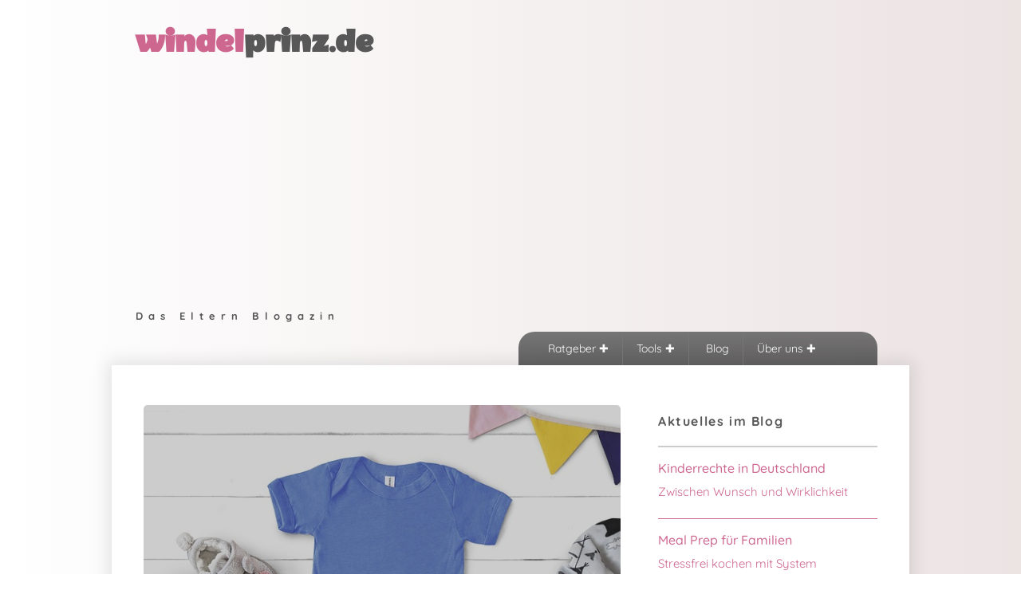

--- FILE ---
content_type: text/html;charset=ISO-8859-1
request_url: https://www.windelprinz.de/vornamen/ludwig
body_size: 64159
content:





<!DOCTYPE html PUBLIC "-//W3C//DTD XHTML 1.0 Strict//EN" "http://www.w3.org/TR/xhtml1/DTD/xhtml1-strict.dtd">
<html lang="de" xmlns="http://www.w3.org/1999/xhtml" prefix="og: http://ogp.me/ns#">
<head>
<!--<base href="/windelprinz.de/" />--> 
<base href="https://www.windelprinz.de/" />
<title>Vorname Ludwig - Bedeutung, Herkunft & Details</title>
<meta http-equiv="Content-Type" content="text/html; charset=ISO-8859-1" />
<meta name="handheldfriendly" content="true" />
<meta name="keywords" content="Vornamen, Ludwig" />
<meta name="news_keywords" content="Vornamen, Ludwig" />
<meta name="author" content="windelprinz.de" />
<meta name="date" content="2019-11-27T11:37:00+02:00" />
<meta property="article:published_time"	content="2019-11-27T11:37:00+02:00" />
<meta property="article:modified_time" content="2025-03-13T15:18:00+02:00" />
<meta property="og:updated_time" content="2025-03-13T15:18:00+02:00" />
<meta name="description" content="Hier findest du alle wichtigen Informationen zum männlichen Vornamen Ludwig im Überblick. Erfahre mehr über Ludwig." />

<meta name="robots" content="index,follow,noodp,noydir" />

<!-- <meta name="viewport" content="width=device-width, initial-scale=1, maximum-scale=1, user-scalable=0" /> -->
<link rel="shortcut icon" href="/favicon.ico">
<link rel="icon" type="image/png" href="/favicon.png" sizes="192x192">
<link rel="apple-touch-icon" sizes="180x180" href="/apple-touch-icon.png">
<meta name="msapplication-TileColor" content="#CE6790">
<meta name="msapplication-TileImage" content="/mstile-144x144.png">
<link rel="canonical" href="https://www.windelprinz.de/vornamen/ludwig" />
<link rel="alternate" media="only screen and (max-width: 640px)" href="https://www.windelprinz.de/vornamen/ludwig"/>
<!-- <link rel="alternate" type="application/rss+xml" title="Vorname Ludwig im Überblick" href="https://www.windelprinz.de/vornamen/ludwig" /> -->
<meta name="viewport" content="width=device-width, initial-scale=1.0">
<!--<meta property="twitter:card" content="photo" />-->
<meta name="twitter:card" content="summary_large_image" />
<meta name="twitter:description" content="Hier findest du alle wichtigen Informationen zum männlichen Vornamen Ludwig im Überblick." />
<meta name="twitter:title" content="Vorname Ludwig - Bedeutung, Herkunft & Details" />
<meta name="twitter:site" content="@windelprinz" />
<meta name="twitter:creator" content="@windelprinz" />
<meta name="twitter:image" content="https://www.windelprinz.de/baby-und-kleinkind/vornamen.jpg" type="image/jpg" />
<meta property="og:locale" content="de_DE" />
<meta property="og:type" content="article" />
<meta property="og:title" content="Vorname Ludwig - Bedeutung, Herkunft & Details" />
<meta property="og:description" content="Hier findest du alle wichtigen Informationen zum männlichen Vornamen Ludwig im Überblick." />
<meta property="og:url" content="https://www.windelprinz.de/vornamen/ludwig" />
<meta property="og:site_name" content="windelprinz.de" />
<meta property="og:image" content="https://www.windelprinz.de/baby-und-kleinkind/vornamen.jpg" type="image/jpg" />


<!-- Fonts hosted locally / DSGVO -->
<!-- <link href="OLD_https://fonts.googleapis.com/css2?family=Wendy+One&display=swap" rel="stylesheet"> -->
<!-- <link href="OLD_https://fonts.googleapis.com/css2?family=Quicksand:wght@400;500;600&display=swap" rel="stylesheet"> --> 
<!-- Fonts hosted locally / DSGVO  -->


<style>
#MR{
    margin-bottom: 30px; 
}
#MR1 {
width: 280px !important;
}
@media only screen and (max-width:1024px) {
	#BB{
        padding-top: 0px !important;
    }    
	//body {background: green}
}
@media screen and (max-width: 990px) {
	//body {background: pink}
}
@media screen and (max-width: 960px) {
	//body {background: violet}
}
@media screen and (max-width: 767px) {	
	//body {background: grey}
}
@media only screen and (min-width:641px) {
    //body {background: brown}
}
@media only screen and (max-width: 640px) {	
	//body {background: yellow}
}
@media screen and (max-width: 479px) {	
	//body {background: red}
}
@media screen and (max-width: 360px) {	
	//body {background: orange}
}
@media screen and (max-width: 320px) {	
	//body {background: blue}
}
</style>
<style>
@font-face {
  font-family: 'Wendy One';
  font-style: normal;
  font-weight: 400;
  font-display: block;
  src: url('_css/ttf/WendyOne-Regular.ttf') format('truetype')
}
@font-face {
  font-family: 'Quicksand';
  font-style: normal;
  font-weight: 300;
  font-display: swap;
  src: url(_css/ttf/Quicksand-Light.ttf) format('truetype');
}
@font-face {
  font-family: 'Quicksand';
  font-style: normal;
  font-weight: 400;
  font-display: swap;
  src: url(_css/ttf/Quicksand-Regular.ttf) format('truetype');
}
@font-face {
  font-family: 'Quicksand';
  font-style: normal;
  font-weight: 500;
  font-display: swap;
  src: url(_css/ttf/Quicksand-Medium.ttf) format('truetype');
}
@font-face {
  font-family: 'Quicksand';
  font-style: normal;
  font-weight: 600;
  font-display: swap;
  src: url(_css/ttf/Quicksand-SemiBold.ttf) format('truetype');
}
@font-face {
  font-family: 'Quicksand';
  font-style: normal;
  font-weight: 700;
  font-display: swap;
  src: url(_css/ttf/Quicksand-Bold.ttf) format('truetype');
}
@font-face {
	font-family: Braille;
	src: url('_css/ttf/Braille-1lA2.ttf');
}
@font-face {
    font-family: DeutschesFingerABC;
    src: url('_css/ttf/DeutschesFingerABC.ttf');
}
html {
	-webkit-text-size-adjust: 100%
}
html, body {
	height: 100%
}
body {
	height: 100%;
	margin: 0px;
	padding: 0px;
	font-family: "Quicksand", sans-serif;
	font-weight: 400;
	font-size: 15px;
   	color: #373737;
	background: #ECE3E3;  /* fallback for old browsers */
	background: -webkit-linear-gradient(to right, #FFFFFF, #ECE3E3);  /* Chrome 10-25, Safari 5.1-6 */
	background: linear-gradient(to right, #FFFFFF, #ECE3E3); /* W3C, IE 10+/ Edge, Firefox 16+, Chrome 26+, Opera 12+, Safari 7+ */
	border: none;
	position: relative;
	-webkit-text-size-adjust: 100%;
	-ms-text-size-adjust: 100%;
	text-rendering: optimizeLegibility;
	-webkit-font-smoothing: antialiased
}
h1, h2, h3, .h1, .h2, .h3 {
	font-family: "Quicksand", sans-serif;
	margin: 0;
	padding: 0;
	display: block;
	width: 100%;
	text-align: left;
	-moz-hyphens: none;
	-o-hyphens: none;
	-webkit-hyphens: none;
	-ms-hyphens: none;
	hyphens: none;
}
h1, .h1 {	
	font-size: 26px;
	font-weight: 500;
	line-height: 1.5em;
	color: #585858
}
h2, .h2 {
	font-weight: 400;
	font-size: 24px;
	line-height: 1.4em;
	color: #585858
}
h3, .h3 {
	font-family: "Quicksand", sans-serif;
	font-size: 18px;
	font-weight: 600;
	line-height: 1.4em;
	color: #CE6790
}
p, ol, ul {
	margin-top: 0px
}
p, ul li, ol li {
	line-height: 180%
}
small, .grey {
	color: #585858
}
.pink {
	color: #CE6790
}
ul, ol {
	text-indent: 0px;
	margin-left: 0px
}
ul.check {
	list-style: none
}
.check li:before {
	content: '\25FC';
	color: #CE6790
}
b, strong, .b {
    font-weight: bold;
}
a, a:hover {
	text-decoration: none;	
	color: #CE6790
}
a img {
	border: none
}
blockquote {
	padding: 0 12px;
	margin-left: 0px;
	margin-right: 0px;
	border-left: 10px solid #CE6790
}
div:has(> .cm-content-ad) {
  //display:none;
}
.affiliate, .affiliate:hover, .affiliate:focus{
	text-decoration: underline;
	text-decoration-style: dotted;
	font-weight: bold;
}
.google-auto-placed{
	padding-bottom:15px;
}
.banner {
	margin: 0px;
	margin-top: 10px;
	margin-bottom: 10px;
	min-width: 100%;	
	box-sizing: border-box;
}
.braille {
	font-family: "Braille";	
	font-size: 24px;
	color: #000
}
.buttonLink-dark, .buttonLink-dark2, .buttonLink-light, .buttonLink-transparent {
	width: 100%;
	max-width: 350px;
	padding: 15px;
	margin-bottom: 5px;
	text-align: left;
	font-family: "Quicksand", sans-serif;
	font-weight: bold;
	font-size: 16px;
	background: #585858;
	border: 1px solid #585858;
	border-radius: 8px;
	color: #FFF;
	text-align: center;
	text-decoration: none;
	cursor: pointer
}
.buttonLink-transparent {
	background: transparent;
	color: #585858
}
.buttonLink-light {
	padding-left: 25px;	
	text-align: left;
	background: #FFF;
	color: #585858;
}
.buttonLink-dark2 {
	padding-left: 25px;
	text-align: left;
}
.buttonLink-light:hover {
	color: #CE6790;
	border: 2px solid #CE6790
}
.centerWrapper {
	padding-left: 20px
}
.clearfix {
	clear: both
}
#colophon {
	max-width: 1000px;
	margin: 0px auto;
	padding-bottom: 15px
}
.container {
	max-width: 1000px;
	margin: 0px auto;
	padding: 0px;
	text-align: justify;
	-moz-hyphens: auto;
	-o-hyphens: auto;
	-webkit-hyphens: auto;
	-ms-hyphens: auto;
	hyphens: auto
}
#contentFull, #contentSmaller {
	border: none;
	float: left
}
#contentFull {
	width: 100%
}
#contentSmaller {
	width: 65%;
	max-width: 600px;
}
#contentSmaller figure {
	display: block;
	margin: 0px;
	margin-bottom: 10px;
	min-width: 100%;
	border: none
}
#contentSmaller figure img, #contentSmaller amp-img {
	width: 100%;
	border-radius: 5px
}
#contentSmaller figcaption {
	margin-left: 5px
}
.crumble {
	clear: both;
	opacity: 0;
	height: 5px;
}
#datepicker {
	z-index: 9999 !important
}
.dfinger {
    font-family: "DeutschesFingerABC"; 
    font-size: 60px;
    color: #000;
    line-height: 50px;
}
#eingabe, #eingabe2, #ausgabe {
	padding: 20px;
	border: 1px solid #ccc;
	border-radius: 5px; 
}
#eingabe {
	border: none;
	background: #CE6790;
	color: #fff
}
#eingabe h1, #eingabe h2, #eingabe .h1, #eingabe .h2 {
	color: #fff
}
#eingabe .buttonLink-transparent,
.headline-box .buttonLink-transparent {
	color: #fff;
	border: 1px solid #fff
}
#eingabe2 {
	background: #8b8795;
	background: url('kinderwunsch/eisprungrechner.jpg');
	background-repeat: no-repeat;
	background-size: contain;
	background-size: auto 75%;
	background-position: 95% 35%
}
#ausgabe .pink1 {
	background: #CE6790;
	background-image: -ms-linear-gradient(right, #FFF -50%, #CE6790 200%);
	background-image: -moz-linear-gradient(right, #FFF -50%, #CE6790 200%);
	background-image: -o-linear-gradient(right, #FFF -50%, #CE6790 200%);
	background-image: -webkit-gradient(linear, right top, left top, color-stop(-50, #FFFFFF), color-stop(200, #CE6790));
	background-image: -webkit-linear-gradient(right, #FFF -50%, #CE6790 200%);
	background-image: linear-gradient(to left, #FFF -50%, #CE6790 200%)
}
#ausgabe .pink2 {
	background: #CE6790;
	background-image: -ms-linear-gradient(left, #FFF -50%, #CE6790 200%);
	background-image: -moz-linear-gradient(left, #FFF -50%, #CE6790 200%);
	background-image: -o-linear-gradient(left, #FFF -50%, #CE6790 200%);
	background-image: -webkit-gradient(linear, left top, right top, color-stop(-50, #FFFFFF), color-stop(200, #CE6790));
	background-image: -webkit-linear-gradient(left, #FFF -50%, #CE6790 200%);
	background-image: linear-gradient(to right, #FFF -50%, #CE6790 200%)
}
#ausgabe .noBorder {
	border: none;
	border-collapse: collapse
}
#ausgabe .highlight {
	color: #CE6790;
	font-weight: bold
}
#ausgabe .noHyph, .noHyph {
	-ms-hyphens: none;
	-webkit-hyphens: none;
	hyphens: none;
	text-align: justify
}
.floater_left {
	float: left;
	margin: 10px;
	margin-right: 20px;
	margin-left: 0px
}
.fluid-width-video-wrapper {
	width: 100%;
	max-width: 598px;
	position: relative;
	padding: 0;	
}
.fluid-width-video-wrapper iframe, .fluid-width-video-wrapper object,
	.fluid-width-video-wrapper embed {
	position: absolute;
	top: 0;
	left: 0;
	width: 100%;
	height: 100%;
	border-radius: 5px;
}
#stickyfooter {
	background-color: transparent;
	color: transparent;
	position: fixed;
	right: 20px;
	bottom: 20px;
	width: 50px;
	height: 50px;
	padding: 0px;
	margin: 0px;
	border: none
}
#stickyfooter a#scrollup {
	z-index: 999;
	border: none;
	opacity: 0.5;
	filter: alpha(opacity = 50)
}
#stickyfooter a#scrollup div#scrollupImg {
	width: 50px;
	height: 50px;
	color: transparent;
	background: transparent;
	background-image: url('images/icon_up.png');
	background-repeat: no-repeat;
	background-size: 100%;
	padding: 0;
	margin: 0;
	border: none
}
#stickyfooter a#scrollup:hover, footer a#scrollup:focus {
	opacity: 1;
	filter: alpha(opacity = 100)
}
@keyframes footer_fadeIn { 
100%{opacity: 1}
20%{opacity:1}
0%{opacity:0}
}
#header-content {
	margin: 0 30px;
	padding: 0px;
	padding-top: 30px;
	margin-bottom: -20px
}
.headline-box, .headline-box2, .headline-box3{
	margin: 0px;
	margin-top: 10px;
	margin-bottom: 10px;
	min-width: 100%;	
	border-radius: 5px;
	-webkit-border-radius: 5px;
	-webkit-appearance: none;
	-webkit-box-sizing: border-box;
	-moz-box-sizing: border-box;
	box-sizing: border-box;
	padding: 15px;
}
.headline-box {
	color: #fff;
	background: #CE6790;
	border: none;	
}
.headline-box a, .headline-box h1, .headline-box h2, .headline-box h3, .headline-box small  {
	color: #fff;
}
.headline-box2 {
	color: #373737;
	background-color: #f0f0f0;
	border: 1px solid #ccc;	
}
.headline-box3 {
    color: #373737;
    background-color: #ffffff;
    border: 1px solid #ccc; 
}
.headline-box2 h1, .headline-box2 h2, .headline-box2 h3,.headline-box2 small,
.headline-box3 h1, .headline-box3 h2, .headline-box3 h3,.headline-box3 small {
	color: #373737
}
.headline-box a:not(.affiliate), .headline-box2 a:not(.affiliate), .headline-box3 a:not(.affiliate){
	text-decoration: underline;
	font-weight: bold;
}
.hoverette {
	max-height: 200px
}
.hoverette img, .hoverette img:focus {
	-webkit-transition: all 0.5s ease;
	-moz-transition: all 0.5s ease;
	-o-transition: all 0.5s ease;
	-ms-transition: all 0.5s ease;
	transition: all 0.5s ease
}
.hoverette img:hover {
	-webkit-transform: rotate(-10deg);
	-moz-transform: rotate(-10deg);
	-o-transform: rotate(-10deg);
	-ms-transform: rotate(-10deg);
	transform: rotate(-10deg)
}
hr {
	margin: 30px auto;
	border: 0;
	border-top: 1px solid #CE6790;
	text-align: center
}
.hyphenate_auto {
	-ms-word-break: auto;
	word-break: auto;
	-webkit-hyphens: auto;
	-moz-hyphens: auto;
	hyphens: auto
}
.hyphenate_manual {
	-ms-word-break: manual;
	word-break: manual;
	-webkit-hyphens: manual;
	-moz-hyphens: manual;
	hyphens: manual
}
img .alignleft {
	float: left
}
img .aligncenter {
	margin: 0px auto
}
img .alignright {
	float: right
}
.list-style, .list-style-disc {
	margin: 0px 10px 0px 50px;
	padding: 0px;
}
.list-style{
	list-style-type: decimal
}
.list-style-disc {
	list-style-type: disc
}
.list-style li, .list-style-disc li {
	padding: 5px 5px 5px 5px
}
.list-style li li, .list-style-disc li li {
	padding: 0px 0px 0px 0px;
	list-style-type: none
}
.list-style1 {
	margin: 0px;
	padding: 0px;
	list-style: none;
	font-family: 'Quicksand', sans-serif;
	color: #777
}
.list-style1 a {
	color: #CE6790
}
.list-style1 li {
	padding: 5px 0px 5px 0px;
	border-top: 1px solid #CE6790
}
.list-style1 h3, .list-style1 .h3 {
	padding: 10px 0px 5px 0px;
	font-size: 12pt;
	font-weight: 500;
	color: #CE6790
}
.list-style1 .first {
	border-top: 0px;
	//padding-top: 0px;
}
.list-style1 .posted {
	padding: 0px 0px 0px 0px
}
.list-style2 {
	margin: 0px;
	padding: 0px;
	list-style: none
}
.list-style2 a {
	color: #CE6790
}
.list-style2 .first {
    border-top: 0px;
	//padding-top: 0px;
}
.list-style2 li {
	padding: 10px 0px 10px 0px;
	border-top: 1px solid #CE6790
}
.mustHaves {
	table-layout: fixed;
	width: 100%
}
.mustHaves td {
	max-width: 25%;
	padding: 0px;
	margin: 0px
}
.mustHaves td .space {
	width: 10%
}
.mustHave {
	max-height: 100%;
	max-width: 100%;
	height: auto;
	width: auto;
	border: 1px solid #ccc;
	border-radius: 5px;
	-webkit-box-shadow: 5px 5px 5px #888;
	-moz-box-shadow: 5px 5px 5px #888;
	box-shadow: 5px 5px 5px #888;
	inset
	0
	0
	10px
	#000
}
#mustHave_01, #mustHave_02, #mustHave_03, #mustHave_04, #mustHave_05, #mustHave_06, #mustHave_07, #mustHave_08, #mustHave_09, #mustHave_10, #mustHave_11, #mustHave_12 {
	position: relative;
	left: 0px;
	top: 0px;
	opacity: 1;
	overflow: visible
}
#mustHave_01 {
	transform: rotate(15deg);
	animation: fadeIn 3s;
}
#mustHave_02 {
	transform: rotate(-15deg);
	animation: fadeIn 20s
}
#mustHave_03 {
	transform: rotate(-20deg);
	animation: fadeIn 10s
}
#mustHave_04 {
	transform: rotate(15deg);
	animation: fadeIn 9s
}
#mustHave_05 {
	transform: rotate(-25deg);
	animation: fadeIn 15s
}
#mustHave_06 {
	transform: rotate(15deg);
	animation: fadeIn 20s
}
#mustHave_07 {
	transform: rotate(-5deg);
	animation: fadeIn 2s
}
#mustHave_08 {
	transform: rotate(30deg);
	animation: fadeIn 5s
}
#mustHave_09 {
	transform: rotate(-15deg);
	animation: fadeIn 15s
}
#mustHave_10 {
	transform: rotate(20deg);
	animation: fadeIn 25s0s
}
#mustHave_11 {
	transform: rotate(-15deg);
	animation: fadeIn 8s
}
#mustHave_12 {
	transform: rotate(15deg);
	animation: fadeIn 13s
}
#noSidepanel {
	width: 100%;
	float: left;
	padding: 0px;
	margin-bottom: 20px;
	border: none
}
#noSidepanel .advNoSide {
	float: left;
	margin: 0px;
	padding: 0px;
	min-width: 120px;
	text-align: right
}
#noSidepanel .spacer {
	float: left;
	margin: 0px;
	padding: 0px;
	min-width: 10px;
	text-align: right
}
#noSidepanel iframe {
	margin: 0px
}
.noSidepanel_singleItem {
	max-width: 300px;
	padding: 0px
}
.noSidepanel_singleItem figure, .noSidepanel_singleItem figure a,
	.noSidepanel_singleItem figure p, .noSidepanel_singleItem figure a img,
	.noSidepanel_singleItem figure img {
	margin: 0px
}
.noSidepanel_singleItem_512 {
    max-width: 512px !important;
}
#contentSmaller .noSidepanel_singleItem figure img {
	border-radius: 0px
}
#contentSmaller .singleItem figure img {
	border-radius: 0px
}
.no_display {
	display: none
}
.not_mobile {
	display: true
}
#page, #page_print {
	overflow: hidden;
	padding: 40px;
	border: none
}
#page h2, #page .h2 {
	padding-bottom: 20px
}
.radio {
	display: block;
	position: relative;
	line-height: 2.2;
	padding-left: 40px;
	margin-bottom: 12px;
	cursor: pointer;
	-webkit-user-select: none;
	-moz-user-select: none;
	-ms-user-select: none;
	user-select: none
}
.radio input {
	position: absolute;
	opacity: 0;
	cursor: pointer
}
.radio .checkmark {
	position: absolute;
	top: 0;
	left: 0;
	height: 30px;
	width: 30px;
	border: solid 1px #CE6790;
	border-radius: 50%;
	background-color: #eee
}
.radio:hover input ~.checkmark {
	background-color: #ccc
}
.radio input:checked ~.checkmark {
	background-color: #fff
}
.radio .checkmark:after {
	content: "";
	position: absolute;
	display: none
}
.radio input:checked ~.checkmark:after {
	display: block
}
.radio .checkmark:after {
	top: 6px;
	left: 6px;
	width: 18px;
	height: 18px;
	border-radius: 50%;
	background: #CE6790;
}
/* Customize the label (the container) */
.checkbox-container {
  display: block;
  position: relative;
  padding-left: 35px;
  margin-bottom: 12px;
  cursor: pointer;
  font-weight: 600;
  color: #CE6790;
  -webkit-user-select: none;
  -moz-user-select: none;
  -ms-user-select: none;
  user-select: none;
}
/* Hide the browser's default checkbox */
.checkbox-container input {
  position: absolute;
  opacity: 0;
  cursor: pointer;
  height: 0;
  width: 0;
}
/* Create a custom checkbox */
.checkbox-container .checkmark {
  position: absolute;
  top: 0;
  left: 0;
  height: 25px;
  width: 25px;
  background-color: #eee;
  border: solid 1px #CE6790;
  border-radius: 8px;
}
/* On mouse-over, add a grey background color */
.checkbox-container:hover input ~ .checkmark {
  background-color: #ccc;
}
/* When the checkbox is checked, add a pink background */
.checkbox-container input:checked ~ .checkmark {
  background-color: #CE6790;
}
/* Create the checkmark/indicator (hidden when not checked) */
.checkbox-container .checkmark:after {
  content: "";
  position: absolute;
  display: none;
}
/* Show the checkmark when checked */
.checkbox-container input:checked ~ .checkmark:after {
  display: block;
}
/* Style the checkmark/indicator */
.checkbox-container .checkmark:after {
  left: 9px;
  top: 5px;
  width: 5px;
  height: 10px;
  border: solid white;
  border-width: 0 3px 3px 0;
  -webkit-transform: rotate(45deg);
  -ms-transform: rotate(45deg);
  transform: rotate(45deg);
} 
.shareMe img {
	width: 50px;
	height: 50px
}
.shareMe2 img {
	width: 32px;
	height: 32px
}
.shareMe3 img {
	width: 15px;
	height: 15px
}
#sidepanel, #sidepanel2 {
	width: 280px;
	float: right;
	text-align: left;
	border: none;
	padding: 0px;
	padding-left: 5px
}
#sidepanel #sidebox1, #sidepanel2 #sidebox1,
#sidepanel #sidebox2, #sidepanel2 #sidebox2 {
	float: left;
	width: 100%; 
	margin-bottom: 30px;
	border: none
}
#sidepanel #sidebox1 .h2, #sidepanel #sidebox2 .h2,
#sidepanel2 #sidebox1 .h2, #sidepanel2 #sidebox2 .h2 {
	font-family: "Quicksand", sans-serif;
	font-weight: bold;
    border-bottom: 2px solid #ccc;
    color: #585858;
    font-size: 16px;
    letter-spacing: 0.1em;
    text-align: left;
}
#sidepanel .advSide {
	float: left;
	margin: 0px;
	padding: 0px;
}
#sidepanel p, #sidepanel2 p{
	 width:100%;
}
#sidepanel iframe, #sidepanel2 iframe {
	margin: 0px
}
.singleItem {
	max-width: 560px;
	overflow-x: no-display;
	padding: 0px
}
.singleItem figure, .singleItem figure ins, .singleItem figure img {
	margin: 0px;
	overflow-x: no-display
}
#site-title {
	display: block;
	width: 100%;
	margin: 0;
	margin-bottom: 5px;
	padding: 0;
	font-family:'Wendy One',sans-serif;
	font-weight: 600;
	font-size:2.8em;
	color: #CE6790;
	line-height: 46px;
	text-align: left
}
#site-description {
	font-family: "Quicksand", sans-serif;
	font-weight: bold;
	font-size: 13px;
	line-height: 1.62em;
	color: #585858;
	letter-spacing: 7px
}
#site-title a {
	color: #111;
	text-decoration: none
}
#supplementary, #supplementary #first {
	padding-top: 0px;
	background-color: transparent
}
#supplementary #first aside {
	background-color: transparent
}
.tables{
	border-collapse: collapse;
	border-radius: 5px;
	overflow: hidden;
    overflow-x:auto;
	width: 100%;
    display: block;
    text-align: left;
}
.tables th {
	background-color: #585858;
	color: #fff;
}
.tables td{
	border-top: 3px solid white;
}
.tables tr {
	background-color: #ccc;
	color: #585858
}
.tables tr:nth-child(even) {
  background-color: #E8E8E8;
}
.tables tr:hover, .tables tr:hover a, .tables tr:hover h3 {
	background-color: #CE6790;
	color: #fff !important;
}
.tables th, .tables td {
	padding: 8px;
}
.tables .notice {
	background-color: #CE6790;
	color: #fff
}
.tables .notice a, .tables .notice h3{
    color: #fff
}
.text-align-left {
	text-align: left
}
.text-align-center {
	text-align: center
}
.formLong, .formMedium, .formShort {
	box-sizing: border-box;
	display: block;
	float: none;
	text-decoration: none;
	color: #CE6790;
	padding: 7.5px 7.5px;
	margin-bottom: 10px;
	margin-right: 10px;
	border: 1px solid #CE6790;
	border-radius: 8px;
	background: #fff;
	padding: 7.5px 7.5px;
	overflow: hidden;
	font-family: 'Quicksand', sans-serif;
	font-size: 14px;
	line-height: 20px;
	text-align: left;
	list-style: none
}
.formLong {
	width: 100%;
	max-width: 580px
}
.formMedium {
	width: 100%;
	max-width: 300px
}
.formShort {
	width: 100%;
	max-width: 145px
}
select.formLong, select.formMedium, select.formShort {
	height: 38px;
}
.textReadOnly {
	background: #CE6790;
	color: #fff
}
.textwidget {
	margin: 10px
}
.tooltip {
	display: inline;
	position: relative
}
.tooltip:hover:after {
	background: #333;
	background: rgba(0, 0, 0, .8);
	border-radius: 5px;
	bottom: 26px;
	color: #fff;
	content: attr(title);
	left: 20%;
	padding: 5px 15px;
	position: absolute;
	z-index: 99;
	width: 220px
}
content: attr (title);.tooltip:hover:before {
	border: solid;
	border-color: #333 transparent;
	border-width: 6px 6px 0 6px;
	bottom: 20px;
	content: "";
	left: 50%;
	position: absolute;
	z-index: 99
}
#ui-datepicker-div{
    z-index: 999999 !important;
}
.underline, .underline a{
	text-decoration: underline;
}
.vgwort{
	position:absolute;
	top:0;
	right:0;
	border: none;
}
#wrapper, #wrapper_print {
	overflow: hidden;
	background: #FFF;
	box-shadow: 0px 0px 20px 5px rgba(0, 0, 0, .10);
}
@media screen and (min-width: 961px) {
	.noSidepanel_singleItem {
		display: none
	}
	#noSidepanel .advNoSide, #noSidepanel figcaption {
		display: none
	}
	#sidepanel .advSide, #sidepanel2 .advSide {
		//display: true
	}
}
@media screen and (max-width: 960px) {
	.noSidepanel_singleItem {
		display: true
	}
	#noSidepanel .advNoSide, #noSidepanel figcaption {
		display: true
	}
	#sidepanel .advSide, #sidepanel2 .advSide {
		//display: none
	}
}
@media screen and (max-width: 640px) {
	.noSidepanel_singleItem {
		display: true
	}
	#noSidepanel .advNoSide, #noSidepanel figcaption {
		display: true
	}
	#sidepanel .advSide, #sidepanel2 .advSide {
		//display: none
	}
}
@media only screen and (pointer: coarse) {
}
@media all {
	.page-break {
		display: none
	}
	.print {
		display: none
	}
}
@media print {
	body {
		background: none !important
	}
	figure, iframe, nav {
		display: none !important
	}
	#contentFull, #contentSmaller {
		max-width: 100%;
		width: 100%
	}
	#header {
		margin-top: 0px;
		padding-top: 0px
	}
	#colophon, #noSidepanel, .noSidepanel_singleItem, #sidepanel,
		#socialShare, #stickyInfo {
		display: none !important
	}
	#wrapper {
		border-radius: 0;
		border: none;
		-webkit-box-shadow: none;
		-moz-box-shadow: none;
		box-shadow: none
	}
}
@media only screen and (max-width:1024px) {
	.container {
		width: 960px
	}
	#colophon {
		width: 960px
	}
	#header-content {
		margin: 0 25px;
		margin-bottom: -20px;
		padding-top: 25px
	}
	.hoverette {
		max-height: 200px
	}
	#page, #page_print {
		padding: 25px
	}
	//body {background: green}
}
@media screen and (max-width: 990px) {
	.container {
		width: 910px
	}
	#colophon {
		width: 910px
	}
	//body {background: pink}
}
@media screen and (max-width: 960px) {
	.container {
		width: 720px
	}
	#colophon {
		width: 720px
	}
	#contentFull, #contentSmaller {
		max-width: 100%;
		width: 100%
	}
	#header-content {
		margin: 0 20px;
		margin-bottom: -14px;
		padding-top: 20px
	}
	#wrapper {
		border-radius: 0px;
		width: 718px;
	}
	.mustHaves .hoverette {
		max-height: 160px
	}
	.mustHaves .mustHave {
		max-height: 180px
	}
	.not_mobile {
		display: none
	}
	#page, #page_print {
		padding: 20px
	}
	#sidepanel, #sidepanel2 {
		width: 100%;
		float: left;
		text-align: left;
		border: none;
		padding: 0px
	}
	#sidepanel #sidebox1, #sidepanel2 #sidebox1 {
		float: left;
		max-width: 280px;
		min-width: 100px;
		margin-right: 6%;
		border: none
	}
	#sidepanel #sidebox2, #sidepanel2 #sidebox2 {
		float: left;
		max-width: 280px;
		min-width: 100px; //
		margin-left: 3%;
		border: none
	}
	#sidepanel .advSide, #sidepanel2 .advSide {
		float: left;
		margin: 0px;
		padding: 0px;
	}
	#sidepanel #sidebox1, #sidepanel2 #sidebox1,
	#sidepanel #sidebox2, #sidepanel2 #sidebox2 {
		margin-bottom: 10px;
	}
	#sidepanel iframe, #sidepanel2 iframe {
		margin: 0px
	}
	#site-description {
		padding-bottom: 10px
	}
	//body {background: violet}
}
@media screen and (max-width: 767px) {
	.container {
		width: 600px
	}
	#wrapper {
		width: 598px;
	}
	#colophon {
		width: 600px
	}
	#header-content {
		text-align: left;
		padding-top: 16px;
		margin-bottom: -4px
	}
	.list-style {
		margin: 0px 0px 0px 30px
	}
	#site-title {
		margin-bottom: 0px
	}
	#site-description {
		padding-top: 1px;
		padding-bottom: 0px
	}
	//body {background: grey}
}
@media only screen and (min-width:641px) {
	.display_640 {
		display: none
	}
}
@media only screen and (max-width: 640px) {
	.container {
		width: 460px
	}
	#wrapper {
		width: 458px;
	}
	#colophon {
		width: 460px
	}
	.hide_220 {
		display: none
	}
	.list-style {
		margin: 0px 10px 0px 20px
	}
	.mustHaves .hoverette {
		max-height: 120px
	}
	.mustHaves .mustHave {
		max-height: 160px
	}
	#page, #page_print {
		padding: 15px
	}
	.no_display_640 {
		display: none !important
	}
	#site-description {
		padding-top: 1px;
		margin-bottom: 14px
	}
	//body {background: yellow}
}

@media screen and (max-width: 479px) {
	body {
		padding-left: 0px;
		padding-right: 0px
	}
	.container {
		width: 100%
	}
	#wrapper {
		border: 0px;
		width: 100%
	}
	#colophon {
		width: 100%
	}
	#contentSmaller{
		margin-right: 15px;
	}	
	#contentSmaller figure {
		margin-top: -15px;
		margin-left: -15px;
		margin-right: -15px;
		border-radius: 0px;
	}	
	#contentSmaller figure img {
		border-radius: 0;
		width: 100%;
	}
	.banner {
		margin-top: 0px;
		margin-left: -15px;
		margin-right: -15px;
		border: 0px;
	}	
	.banner img{
		width: 100%;
	}	
	.headline-box, .headline-box2, .headline-box3,
    .headline-box figure, .headline-box2 figure, .headline-box3 figure {
		margin-top: 0px;
		margin-left: -15px;
		margin-right: -15px;
		border-radius: 0px;
		border: 0px;
	}	
	.headline-box figure img, 
    .headline-box2 figure img, 
    .headline-box3 figure img{
		border-radius: 0;
		width: 100%;
	}	
	#eingabe, #eingabe2, #ausgabe {
		margin-top: -15px;
		margin-left: -15px;
		margin-right: -15px;
        margin-bottom: -15px;
		border: none;
		border-radius: 0px
	}
	#header-content {
		margin: 0 15px;
		padding-top: 15px
	}
	.list-style {
		margin: 0px 0px 0px 20px
	}
	.mobile-margin-bt-zero{
		margin-bottom: 0px;
	}
	.mobile-margin-top-m15{
		margin-top: -15px !important;
	}
	.mobile-header-menu {
		margin-top: 0px
	}
	.mustHaves .hoverette {
		max-height: 100px
	}
	.mustHaves .mustHave {
		max-height: 140px
	}
	.noSidepanel_singleItem figure, .singleItem figure {
		margin: 0px;
		padding-left: 15px;
		padding-right: 15px
	}
	#site-description {
		padding-top: 5px;
		margin-bottom: 10px
	}
	#site-title {
		line-height: 36px
	}
	#wrapper, #wrapper_print {
		border: none;
		border-radius: 0;
	}
	//body {background: red}
}
@media screen and (max-width: 360px) {
	.mobile-menu-text {
		font-size: 14px
	}
	//body {background: orange}
}
@media screen and (max-width: 320px) {
	#header-content {
		margin: 0 10px;
		padding-top: 10px
	}
	.mustHaves .hoverette {
		max-height: 80px
	}
	.mustHaves .mustHave {
		max-height: 120px
	}
	#page, #page_print {
		padding: 10px
	}
	#site-description {
		font-size: 12px;
		padding-top: 5px;
		margin-bottom: 5px
	}
	#site-title {
		font-size: 2.5em
	}	
	//body {background: blue}
}
@media ( pointer :coarse) {
	.checkbox-container input[type="checkbox"], input[type="radio"] {
		width: 40px;
		height: 40px;
		border: none;
		border-radius: 40px;
		background: #CE6790
	}
}
</style>
<style>.slideshow-container, .slideshow-container2, .blogpreview-container{display: table;max-width: 1000px;width: 100%;position: relative;border-radius: 5px;margin-top: 10px;margin-bottom: 10px}.slideshow-container .mySlides, .slideshow-container2 .mySlides2{display: none}.blogpreview-container .myPreview{display: true}.dot{cursor: pointer;height: 15px;width: 15px;margin: 0 2px;background-color: #bbb;border-radius: 50%;display: inline-block;transition: background-color 0.6s ease}.active, .dot:hover{background-color: #717171}.slideshow-container img, .slideshow-container2 img,.blogpreview-container img{border-radius: 5px;width: 100%;vertical-align: middle}.slideshow-container .gradient, .slideshow-container2 .gradient,.blogpreview-container .gradient{position: absolute;bottom: 0px;width: 100%;height: 100%;border-radius: 5px}.slideshow-container .gradient, .blogpreview-container .gradient{background-color: rgba(88, 88, 88, 0.3)}.slideshow-container2 .gradient{background-color: rgba(255, 255, 255, 0.7)}.slideshow-container .text, .slideshow-container2 .text,.blogpreview-container .text{color: #fff;font-size: 32px;font-weight: normal;letter-spacing: 1px;position: absolute;bottom: 0px;width: 100%;height: 100%;text-align: center;display: flex;align-items: center;justify-content: center}.slideshow-container .text, .blogpreview-container .text{color: #fff}.slideshow-container2 .text{color: #585858}.slideshow-container2 .text:hover{background-color: rgba(88, 88, 88, 0.1);color: #585858}.slideshow-container .text2, .slideshow-container2 .text2,.blogpreview-container .text2{font-size: 15px;position: absolute;bottom: 0px;width: 100%;text-align: center}.slideshow-container2 .text2{color: #585858}.blogpreview-container .text2{color: #fff}.slideshow-container .text:hover, .blogpreview-container .text:hover{background-color: rgba(255, 255, 255, 0.5);color: #585858}.slideshow-container .text:hover .numbertext{color: #585858}.blogpreview-container .text:hover .text2{color: #585858}.slideshow-container .numbertext, .slideshow-container2 .numbertext,.blogpreview-container .numbertext{color: #f2f2f2;font-size: 12px;padding: 8px 12px;position: absolute;top: 0; left: 0}.slideshow-container .fade, .slideshow-container2 .fade,.blogpreview-container .fade{-webkit-animation-name: fade;-webkit-animation-duration: 1.5s;animation-name: fade;animation-duration: 1.5s}@-webkit-keyframes fade{from{opacity: .4}to{opacity: 1}}@keyframes fade{from{opacity: .4}to{opacity: 1}}@media only screen and (max-width: 479px){.slideshow-container, .slideshow-container2, .blogpreview-container{margin-top: 0px;margin-bottom: 0px;margin-left: -15px}.slideshow-container, .slideshow-container2, .blogpreview-container{width: 100vw}.slideshow-container, .slideshow-container img, .slideshow-container .gradient,.slideshow-container .text, .slideshow-container2,.slideshow-container2 img, .slideshow-container2 .gradient,.slideshow-container2 .text, .blogpreview-container,.blogpreview-container img, .blogpreview-container .gradient,.blogpreview-container .text{border-radius: 0px}}@media only screen and (max-width: 300px){.prev, .next, .text{font-size: 11px}}</style>

  
<!-- IAB TCF 2.0 Support -->
<script>window ['gtag_enable_tcf_support'] = true;</script> 

<!-- Ezoic privacy script -->
<script src="https://cmp.gatekeeperconsent.com/min.js" data-cfasync="false"></script>
<script src="https://the.gatekeeperconsent.com/cmp.min.js" data-cfasync="false"></script>

<!-- Ezoic header script -->
<script async src="//www.ezojs.com/ezoic/sa.min.js"></script>
<script>
    window.ezstandalone = window.ezstandalone || {};
    ezstandalone.cmd = ezstandalone.cmd || [];
</script>

<!-- Global site tag (gtag.js) - Google Analytics -->
<script async src="https://www.googletagmanager.com/gtag/js?id=G-XWM05QNKE2"></script>

<script>
  window.dataLayer = window.dataLayer || [];
  function gtag(){dataLayer.push(arguments);}
  gtag('js', new Date());

  // Initialer Consent-Status (vor der Interaktion mit Ezoic)
  gtag('consent', 'default', {
    'ad_storage': 'denied',
    'analytics_storage': 'denied',
    'ad_user_data': 'denied',
    'ad_personalization': 'denied'
  });

  gtag('config', 'G-XWM05QNKE2');
</script>



<script async src="https://pagead2.googlesyndication.com/pagead/js/adsbygoogle.js?client=ca-pub-2534501939873838" crossorigin="anonymous"></script>

<meta name="google-ad-manager-publisher-id" content="pub-2534501939873838" />
<meta name="google-ad-manager-network-code" content="22547432557" />


</head>
<body id="maincontent">

<style>
#header {
	padding: 0px
}

.toggle, [id^=drop] {
	display: none
}

nav {
	position: relative;
	z-index: 99999;
	margin: 0;
	padding: 0;
	margin-top: 16px;
	margin-right: 40px;
	padding-left: 20px;
	-webkit-box-sizing: border-box;
	-moz-box-sizing: border-box;
	box-sizing: border-box;
	float: right;
	background: #3d3d3d;
	background: -moz-linear-gradient(#585858, #3d3d3d);
	background: -o-linear-gradient(#585858, #3d3d3d);
	background: -webkit-gradient(linear, 0% 0%, 0% 100%, from(#585858),
		to(#3d3d3d));
	background: -webkit-linear-gradient(#585858, #3d3d3d);
	opacity: 0.8;
	border-radius: 20px 20px 0 0;
	width: 450px;
	-moz-box-sizing: border-box
}

.menu {
	z-index: 9999;
	width: 100%
}

nav:after {
	content: "";
	display: table;
	clear: both
}

nav ul {
	float: right;
	padding: 0;
	margin: 0;
	list-style: none;
	position: relative;
	background: transparent
}

nav>ul>li>#ul1 {
	border-radius: 0 0 20px 20px; //
	position: absolute;
	z-index: 9999;
	margin-left: -20px;
	width: 450px;
	background: #3d3d3d;
	opacity: 1.0
}

nav>ul>li>#ul2 {
	border-radius: 0 0 20px 20px; //
	position: absolute;
	z-index: 9999;
	margin-left: -131px;
	width: 450px;
	background: #3d3d3d;
	opacity: 1.0
}

nav>ul>li>#ul4 {
	border-radius: 0 0 20px 20px; //
	position: absolute;
	z-index: 9999;
	margin-left: -283px;
	width: 450px;
	background: #3d3d3d;
	opacity: 1.0
}

nav>ul>li>ul>li a {
	border-top: 1px dotted #ccc;
	border: 0px
}

nav>ul>li>ul>li .last {
	border-radius: 0 0 20px 20px
}

nav ul li {
	margin: 0px;
	display: inline-block;
	float: left
}

nav>ul>li {
	border-right: 1px solid #585858
}

nav>ul>li.lastItem {
	border-right: 0px
}

nav a {
	display: block;
	margin-bottom: 0px;
	color: #FFF;
	font-size: 14px;
	text-decoration: none; //
	height: 32px;
	line-height: 3em; //
	padding: 0.5em 1.2125em;
	padding: 0 1.2125em
}

nav a img {
	vertical-align: middle;
	margin-right: 10px
}

nav a:hover {
	color: #585858;
	background-color: #eee
}

nav ul ul {
	display: none;
	position: absolute;
	top: 42px;
	position: absolute;
	z-index: 9999
}

nav ul li:hover>ul {
	display: inherit
}

nav ul ul li {
	width: 100%;
	float: none;
	display: list-item;
	position: relative
}

nav ul ul ul li {
	position: relative;
	top: -60px;
	left: 170px
}

nav li>a:after {
	content: '\271A'
}

nav li>a:only-child:after {
	content: ''
}

@media all and (max-width: 960px) {
	.menu {
		position: relative
	}
	nav {
		margin: 0px;
		padding: 0px;
		width: 100%;
		border-radius: 0px;
		background: #3d3d3d;
		opacity: 0.8
	}
	.toggle+a, .menu {
		display: none
	}
	.toggle {
		display: block;
		background: transparent;
		line-height: 180%;
		padding: 10px 20px;
		color: #fff;
		font-size: 14px;
		text-decoration: none;
		border: none;
		cursor: pointer
	}
	.toggle:hover {
		background-color: #000
	}
	[id^=drop]:checked+ul {
		display: block
	}
	#menu_title {
		text-align: center
	}
	#menu_title:hover {
		background-color: #eee;
		color: #585858
	}
	nav>ul {
		border-radius: 0 0 20px 20px
	}
	nav>ul>li {
		border-right: 0px;
		border-top: 1px dotted #ccc
	}
	nav>ul>li>#ul1 {
		border-radius: 0px;
		margin-left: 0px;
		width: 100%; //
		max-width: 460px
	}
	nav>ul>li>#ul2 {
		border-radius: 0px;
		margin-left: 0px;
		width: 100%; //
		max-width: 460px
	}
	nav>ul>li>#ul4 {
		border-radius: 0px;
		margin-left: 0px;
		width: 100%; //
		max-width: 460px
	}
	nav>ul>li>ul>li .last {
		border-radius: 0px
	}
	nav>ul>li>ul>li a {
		border-radius: 0px
	}
	nav ul li {
		display: block;
		width: 100%
	}
	nav ul ul .toggle, nav ul ul a { //
		padding: 0 40px;
		padding: 0.5em 1.2125em
	}
	nav ul ul ul a {
		padding: 0 80px
	}
	nav a:hover, nav ul ul ul a {
		background-color: #000
	}
	nav ul li ul li .toggle, nav ul ul a, nav ul ul ul a { //
		padding: 0 40px;
		padding: 0.5em 1.2125em;
		color: #FFF;
		font-size: 14px
	}
	nav ul li ul li .toggle, nav ul ul a {
		background-color: #212121
	}
	nav ul #ul1 {
		top: 46px;
		float: none;
		position: static;
		color: #fff;
		float: none
	}
	nav ul #ul2 {
		top: 46px;
		float: none;
		position: static;
		color: #fff;
		float: none
	}
	nav ul #ul4 {
		top: 46px;
		float: none;
		position: static;
		color: #fff;
		float: none
	}
	nav ul ul li:hover>ul, nav ul li:hover>ul {
		display: none
	}
	nav ul ul li {
		display: block;
		width: 100%
	}
	nav ul ul ul li {
		position: static
	}
	nav a:hover {
		color: #fff
	}
}

@media all and (max-width: 330px) {
	nav>ul {
		border-radius: 0px
	}
	nav ul li {
		display: block
	}
}
</style>
<div id="header" class="container">
    <div id="header-content">
        <div class="clearfix">
            <div id="hgroup" class="site-details">
                <p id="site-title">
                    <a href="https://www.windelprinz.de/" rel="home"> <span class="pink">windel</span><span class="grey">prinz.de</span></a>
                </p>
                <p id="site-description">Das Eltern Blogazin</p>
            </div>
        </div>
    </div>
    <nav itemscope itemtype="https://schema.org/SiteNavigationElement">
        <label id="menu_title" for="drop" class="toggle">Menü &#10010;</label>
        <input type="checkbox" id="drop" />
        <ul class="menu">
            <li>
                <label for="drop-1" class="toggle">Ratgeber &#10010;</label>
                <a href="#">Ratgeber&nbsp;</a>
                <input type="checkbox" id="drop-1" />
                <ul id="ul1">
                    <li itemprop="name">
                        <a href="kinderwunsch" itemprop="url">&nbsp;Kinderwunsch</a>
                    </li>
                    <li itemprop="name">
                        <a href="schwangerschaft" itemprop="url">&nbsp;Schwangerschaft</a>
                    </li>
                    <li itemprop="name">
                        <a href="baby-und-kleinkind" itemprop="url">&nbsp;Baby & Kleinkind</a>
                    </li>
                    <li itemprop="name">
                        <a href="familie-und-freizeit" itemprop="url" class="last">&nbsp;Familie & Freizeit</a>
                    </li>
                </ul>
            </li>
            <li>
                <label for="drop-2" class="toggle">Tools &#10010;</label>
                <a href="#">Tools&nbsp;</a>
                <input type="checkbox" id="drop-2" />
                <ul id="ul2">
                    <li itemprop="name">
                        <a href="eisprungrechner" itemprop="url">&nbsp;Eisprungrechner</a>
                    </li>
                    <li itemprop="name">
                        <a href="geburtstermin-berechnen" itemprop="url">&nbsp;Geburtsterminrechner</a>
                    </li>
                    <li itemprop="name">
                        <a href="ssw-berechnen" itemprop="url">&nbsp;SSW-Rechner</a>
                    </li>
                    <li itemprop="name">
                        <a href="bmi-rechner" itemprop="url">&nbsp;Mama BMI-Rechner</a>
                    </li>
                    <li itemprop="name">
                        <a href="babynamen-generator" itemprop="url">&nbsp;Namensgenerator</a>
                    </li>
                    <li itemprop="name">
                        <a href="elterngeldrechner" itemprop="url">&nbsp;Elterngeldrechner 2025</a>
                    </li>
                    <li itemprop="name">
                        <a href="mutterschutzrechner" itemprop="url">&nbsp;Mutterschutzrechner</a>
                    </li>
                    <li itemprop="name">
                        <a href="u-untersuchungen" itemprop="url" class="last">&nbsp;U-Rechner</a>
                    </li>
                </ul>
            </li>
            <li itemprop="name">
                <a href="https://blog.windelprinz.de/" itemprop="url"> <label for="drop-3">&nbsp;Blog</label></a>
            </li>
            <li class="lastItem">
                <label for="drop-4" class="toggle">Über uns &#10010;</label>
                <a href="#">Über uns&nbsp;</a>
                <input type="checkbox" id="drop-4" />
                <ul id="ul4">
                    <li itemprop="name">
                        <a href="about" itemprop="url">&nbsp;Über Windelprinz</a>
                    </li>
                    <li itemprop="name">
                        <a href="kooperationen" itemprop="url">&nbsp;Werbung & Kooperationen</a>
                    </li>
                    <li itemprop="name">
                        <a href="impressum" itemprop="url">&nbsp;Impressum</a>
                    </li>
                    <li itemprop="name">
                        <a href="policy" itemprop="url">&nbsp;Datenschutz</a>
                    </li>
                    <li itemprop="name">
                        <a href="contact" itemprop="url" class="last">&nbsp;Kontakt</a>
                    </li>
                </ul>
            </li>
        </ul>
    </nav>
</div>

<!-- *************************************************************************************************************************************************** -->

<div id="wrapper" class="container clearfix">
	<div id="page">
		<div id="contentSmaller">  
			
						
			<div class="slideshow-container mobile-margin-top-m15">
				<a href="#"><div class="mySlides">				 
				
				<img src="baby-und-kleinkind/vornamen-jungen.jpg" alt="Vorname Ludwig" title="Der Vorname Ludwig  - ein Überblick">
				
				 <div class="gradient"></div>
				 <div class="text">&nbsp;Ludwig</div>
				</div></a>
			</div>
			
			
				<small>&copy; MockupLab / Pixabay - Der Vorname Ludwig</small>
			<br><br>	
			
			<h1>Vorname Ludwig - Bedeutung, Herkunft & Details</h1>
			<br> 
			<small class="pink">Von <a href="about"><span class="b">Windelprinz Redaktion</span></a> - <time class="updated" datetime="2024-05-17T10:09:00+02:00">
			Zuletzt aktualisiert am 17. Mai 2024</time></small>
			<br><br>
				
                
            <p class="b">Hier findest du alle wichtigen Informationen zum männlichen Vornamen Ludwig im Überblick.</p>
            
                        <br><div class="headline-box text-align-left mobile-margin-bt-zero">
                                <h2>Inhalt:</h2>
                                <ol class="list-style">
                                    <li>
                                        <a href="vornamen/ludwig#herkunft">Bedeutung & Herkunft von Ludwig</a>
                                    </li>                                    
                                     <li>
                                        <a href="vornamen/ludwig#orthographie">Orthographie</a>
                                    </li>
                                    <li>
                                        <a href="vornamen/ludwig#buchstabieren">Ludwig buchstabieren</a>
                                    </li>
                                    
                                        <li>
                                        <a href="vornamen/ludwig#menschen">Wer trägt den Namen Ludwig?</a>
                                    </li>
                                    
                                    
                                    <li>
                                        <a href="vornamen/ludwig#namen_1">Ähnliche männliche Namen</a>
                                    </li>
                                    
                                    
                                    <li>
                                        <a href="vornamen/ludwig#namen_2">Ähnliche weibliche Namen</a>
                                    </li>
                                                                        
                                    
                                </ol>
                                <br>
                            </div>    
                
            <div class="headline-box2 text-align-left mobile-margin-bt-zero">    
            <h2 id="herkunft">Bedeutung & Herkunft von Ludwig</h2>   		
			
			
				<p>Ludwig ist ein männlicher Vorname mit germanischen Wurzeln und bedeutet &quot;der berühmte Krieger&quot; oder &quot;der ruhmvolle Kämpfer&quot;. Der Name war im Mittelalter in vielen europäischen Ländern verbreitet und ist heute eher selten anzutreffen.
                
                </p><br>	
			  
            </div>         
			
            <div class="headline-box3 text-align-left mobile-margin-bt-zero">  
            <h2 id="orthographie">Orthographie</h2>   
			<h3>Länge & Phonetik</h3><br>		
            
            <p>Ludwig ist ein Vorname mittlerer Wortlänge, bestehend aus <span class="b">6 Buchstaben</span> und <span class="b">2 Sprechsilben</span>.
			</p><br>
			
			<h3>Pallindrom:</h3><br> 
			<p>Das Pallindrom zu Ludwig lautet: <span class="b">Giwdul</span>.
			</p><br>			
								
			
									
			
			</div>   
            
            <div class="headline-box2 text-align-left mobile-margin-bt-zero">  
            <h2 id="buchstabieren">Ludwig buchstabieren</h2>   
				
			<p>Der Vorname Ludwig buchstabiert auf Deutsch, nach DIN 5009:</p>
			<p><span class="b">Ludwig - Ulrich - Dora - Wilhelm - Ida - Gustav</span></p><br>
			
			<p>Der Vorname Ludwig international buchstabiert, nach dem NATO-Alphabet):</p>
			<p><span class="b">Lima - Uniform - Delta - Whiskey - India - Golf</span></p><br>
			
                        
            <p>Der Vorname Ludwig in Braille-Schrift:</p>   
            <p><span class="braille">Ludwig</span>
            </p><br>
            
            <p>Der Vorname Ludwig im Deutschen Fingeralphabet:</p>   
            <p><span class="dfinger">Ludwig</span>
            </p>            
            </div>   
						
			<br><br><h2 id="geburtskarten">Persönliches Geburtsbuch für Ludwig (Werbung)</h2>
			<p>Hast du schon einmal über ein Geburtsbuch oder ein personalisiertes Namensbuch für Ludwig nachgedacht? 
            Bei unserem Partner <span class="b">Framily</span> findest du tolle Ideen.</p><br>						
					
			<figure itemscope="" itemtype="https://schema.org/Thing" role="group">
			<a rel="sponsored" href="https://www.awin1.com/cread.php?s=3856548&v=14129&q=511357&r=596601">
                <img src="https://www.awin1.com/cshow.php?s=3856548&v=14129&q=511357&r=596601" border="0">
            </a>
            <figcaption> <small>Werbung  &#9829; Geburtsbuch für Ludwig | <a href="https://www.awin1.com/cread.php?s=3856548&v=14129&q=511357&r=596601" target="_blank" rel="nofollow noopener">www.framily.de</a></small></figcaption>
			</figure>			
			<br>			
			<a href="https://www.awin1.com/cread.php?s=3856548&v=14129&q=511357&r=596601" title="Alle Geburts- und Namensbücher ansehen bei Framily" target="_blank" rel="nofollow noopener">
				<button class="buttonLink-transparent">Alle Namensbücher ansehen</button>
			</a><br><br><br>				
			
			
            <div class="headline-box3 text-align-left mobile-margin-bt-zero">  
				<h2 id="menschen">Wer trägt den Namen Ludwig?</h2><br>		
				<p>Ludwig van Beethoven (deutscher Komponist) - Ludwig van Beethoven war ein bedeutender deutscher Komponist der Klassik und Romantik und schuf Meisterwerke wie die Neunte Sinfonie und die Mondscheinsonate.</p>
            </div>	
			
            
			
            <div class="headline-box2 text-align-left mobile-margin-bt-zero">  
                <h2 id="namen_1">Ähnliche männliche Namen:</h2><br><p>
				<a href="/vornamen/ludovic">Ludovic</a>,&nbsp;
			
				<a href="/vornamen/ludovicus">Ludovicus</a>
			
				</p></div>	
			
			
			
			
            <div class="headline-box3 text-align-left mobile-margin-bt-zero">  
				<h2 id="namen_2">Ähnliche weibliche Namen:</h2><br><p>
				<a href="/vornamen/ludmilla">Ludmilla</a>,&nbsp;
				
				<a href="/vornamen/ludovica">Ludovica</a>,&nbsp;
				
				<a href="/vornamen/ludvika">Ludvika</a>
				
				</p></div>
			
			
			
						
			<div class="headline-box">
			<h3>Mehr Vornamen?</h3><br>
			<p class="">Unsere Datenbank ist prall gefüllt mit aktuell <b>6,151 Vornamen</b> aus aller Welt.
			Der XXL-Namensgenerator von Windelprinz schlägt dir Namen aus 11 verschiedenen Sprachen vor. 
			<span class="b">Tipp:</span> Nutze die Suche übergreifend über alle Sprachen um die größtmögliche Auswahl
			an Vornamen zu erhalten
			und schränke diese nach deinen persönlichen Wunsch-Kriterien (wie Anfangsbuchstabe, Endung oder Länge) ein.</p><br>		
			<a href="babynamen-generator" title="Finde den schönsten Vornamen für dein Baby">
				<button class="buttonLink-transparent">Zum Babynamen-Generator</button>
			</a><br><br>			
			</div>
			
			<figure itemscope="" itemtype="https://schema.org/Thing" role="group">
			<a href="#"><img src="baby-und-kleinkind/vorname.jpg" alt="Vorname Ludwig"	title="Ludwig: Alles Wissenswerte zu diesem Vornamen..." itemprop="image" />
			</a> <figcaption> <small>&nbsp;&copy; Free-Photos / Pixabay - Der Vorname Ludwig</small> </figcaption> </figure><br></br>
									
		</div>	

<!-- *************************************************************************************************************************************************** -->	
	
		<aside id="sidepanel"><br>			
			
<section id="sidebox1">
    <span class="h2">Aktuelles im Blog</span>
    <ul class="list-style1">
    
       <li class="first">
            <a href="https://blog.windelprinz.de/kinderrechte-in-deutschland-zwischen-wunsch-und-wirklichkeit/"> <span class="h3">Kinderrechte in Deutschland</span>
                <p>Zwischen Wunsch und Wirklichkeit</p>
            </a>
         </li>
         <li>
            <a href="https://blog.windelprinz.de/meal-prep-fuer-familien-stressfrei-kochen-mit-system/"> <span class="h3">Meal Prep für Familien</span>
                <p>Stressfrei kochen mit System</p>
            </a>
         </li>
         <li>
            <a href="https://blog.windelprinz.de/mental-load-in-der-elternschaft-unsichtbare-aufgaben-sichtbar-machen/"> <span class="h3">Mental Load in der Elternschaft</span>
                <p>Unsichtbare Aufgaben sichtbar machen</p>
            </a>
         </li>
         <li>
            <a href="https://blog.windelprinz.de/gesunde-ernaehrung-fuer-kinder-der-realitaets-check-in-echten-familien/"> <span class="h3">Gesunde Ernährung für Kinder?</span>
                <p>Der Realitäts-Check in echten Familien</p>
            </a>
         </li>
                               
    </ul>
</section>

			<section id="sidebox2">
				<span class="h2">Mehr Lesestoff:</span>
				<ul class="list-style2">
                
                
                    <li class="first"><a href="seltene-jungennamen">Arvid bis Yunus - 40 seltene Jungennamen</a></li>
                                
				
                <li><a href="/beliebteste-vornamen-2024">Die beliebtesten Vornamen in 2024</a></li>				
				
                
                    <li><a href="kurze-jungennamen">Die schönsten Kurznamen für Jungs</a></li>
                
                
                <li><a href="babynamen-generator">Zum XXL-Namensgenerator</a></li>
                <li><a href="sprueche-zur-geburt">Die 30 besten Sprüche zur Geburt</a></li>                
                
				</ul>
				<br><br>
				
				<p class="advSide">
				<span class="h2">Tipps | Werbung:</span><br>
				</p>
				
											
				<figure class="advSide"> 
					<a href="https://amzn.to/423D891" target="new" rel="nofollow">
                    <img width="300px" height="391px" alt="Das einzige Buch, das Du lesen solltest, bevor Du Deinem Kind einen Namen gibst: Die besten Vornamen und ihre Bedeutung" title="Das einzige Buch, das Du lesen solltest, bevor Du Deinem Kind einen Namen gibst: Die besten Vornamen und ihre Bedeutung" src="images/Buchtipp-Vornamen.jpg" ></a>
                    <br><br>
				</figure> 	
									
								
			</section>
		</aside>	

<!-- *************************************************************************************************************************************************** -->	
		
	
<style>
#page>#partnerships {
	float: left;
	border: none;
	width: 100%;
	max-width: 598px;
	border: 0;
	border-top: 1px solid #CE6790;
	margin-top: 20px;
}

#page>.box>#partnerships {
	border: none;
	max-width: 100%;
	border: 0;
	border-top: 1px solid #CE6790;
	margin-top: 20px;
}

#partnerships #socialButtons {
	float: left;
	min-width: 145px;
	min-height: 80px;
	display: flex;
	align-items: center; //
	border: solid
}

/*#partnerships .partnership {
	float: left;
	min-width: 95px;
	min-height: 80px;
	display: flex;
	align-items: center;
}*/

#partnerships .partnership {
	padding-right: 10px;
	float: left;
}

#partnerships .partnership .co2 {
    padding-left:3px;
	height: 80px;
	display: table-cell;
	vertical-align: bottom;
}

#partnerships .rating {
	clear: both;
	font-size: 10.5px
}
</style>
<div id="partnerships">
    <br>*)&nbsp;Diese Seite enthält gekennzeichnete
    <a class="affiliate" href="policy#dsgvo_06">Affiliate-Links</a>
    <br> <br>
    <div class="partnership">
        <a href="https://www.erfolgsfaktor-familie.de" target="_blank" rel="nofollow">
            <img src="images/Mitglied-Erfolgsfaktor-Familie.jpg" alt="Mitglied bei Erfolgsfaktor Familie" title="Mitglied bei Erfolgsfaktor Familie" height="80px" />
        </a>
    </div>
    <div class="partnership">
        <a href="https://www.provenexpert.com/windelprinz-de/?utm_source=Widget&amp;utm_medium=Widget&amp;utm_campaign=Widget" title="Kundenbewertungen &amp; Erfahrungen zu Windelprinz.de. Mehr Infos anzeigen." target="_blank" rel="noopener nofollow" style="text-decoration: none;">
            <img src="https://images.provenexpert.com/25/5f/06d51d9b8b40f778523bc2c8b0fd/widget_square_90_de_0.png" alt="Erfahrungen &amp; Bewertungen zu Windelprinz.de" width="80" height="80" style="border: 0" />
        </a>
    </div>
    <div class="partnership">
        <a href="https://www.kribbelbunt.de/siegel/" target="_blank" rel="noopener nofollow">
            <img src="images/Partner-KIDS-und-Co.jpg" alt='Gütesiegel "KIDS und Co - Empfohlen 2025"' title='Gütesiegel "KIDS und Co - Empfohlen 2025"' height="80px" />
        </a>
    </div>
    <div class="rating">
        <br>
        <a vocab="https://schema.org/" typeof="Product" title="Kundenbewertungen &amp; Erfahrungen zu windelprinz.de. Mehr Infos anzeigen." target="_blank" href="https://www.provenexpert.com/windelprinz-de/">
            <span property="review" typeof="Review"> <span property="author" typeOf="Person" name="windelprinz.de"></span>
            </span> <span property="image" src="https://images.provenexpert.com/25/5f/06d51d9b8b40f778523bc2c8b0fd/windelprinz-de_medium_1586938266.jpg"></span> Das <span property="description">Eltern Blogazin</span> <span property="name">windelprinz.de</span> <span property="brand" typeof="Brand"></span>
            <span property="mpn" typeof="Text"></span> <span property="sku" typeof="Text"></span> <span property="aggregateRating" typeof="AggregateRating"> <span><span></span> hat</span> <span><span property="ratingValue">4,84</span> von <span property="bestRating">5</span> Sternen<span></span></span>
                <span> | <span property="reviewCount">26</span>&nbsp;Bewertungen auf ProvenExpert.com
            </span>
            </span>
        </a>
    </div>
</div>	
	</div>	
	<div id="stickyfooter"> <a href="#maincontent" id="scrollup"><div id="scrollupImg"></div></a></div><script type="text/javascript">/*<![CDATA[ */var js_value={"transition_effect" : "fade","transition_delay" : "4000","transition_duration" : "1000"}; /*]]> */</script><script src="_js/jquery.min.js"></script><script src="_js/jquery-ui.min.js"></script><script type='text/javascript' src='https://blog.windelprinz.de/wp-content/themes/catch-box/js/catchbox-scrollup.min.js?ver=20072014'></script>

</div>
<style>#colophon, #colophon a{font-family: "Quicksand", sans-serif;font-weight: 400;font-size: 13px;color: #585858;letter-spacing: 1px;}</style><footer id="colophon" role="contentinfo"> <div id="supplementary" class="one"> <div id="first" class="widget-area" role="complementary"> <aside id="text-7" class="widget widget_text"> <div class="textwidget"> <a href="https://www.windelprinz.de" title="windelprinz.de - ein Ratgeber für Schwangere & Mamas"> &copy; 2025 windelprinz.de</a> | <a href="contact"> Kontakt</a> | <a href="impressum"> Impressum</a> | <a href="disclaimer"> Disclaimer</a> | <a href="policy"> Datenschutz</a> | <a href="sitemap"> Sitemap</a> </div><div class="textwidget"> <a href="https://www.facebook.com/windelprinz.de/" target="_blank" title="windelprinz.de bei Facebook"><img width="32px" src="images/soc2_fb.png" alt="windelprinz.de @ Facebook"/></a> <a href="https://www.instagram.com/windelprinz.de/" target="_blank" title="windelprinz.de bei Instagram"><img width="32px" src="images/soc2_insta.png" alt="windelprinz.de @ Instagram"/></a> &nbsp; </div></aside> </div></div><br></footer><script type="application/ld+json">{"@context":"https://schema.org","@type":"WebSite","name":"windelprinz.de","alternateName":" windelprinz.de &#187; Das Eltern Blogazin","url":"https://www.windelprinz.de","sameAs":["https://www.facebook.com/windelprinz.de","https://twitter.com/windelprinz","https://plus.google.com/109154663077381418661"]}</script><!-- <script src="_js/jquery.min.js"></script><script src="_js/jquery-ui.min.js"></script> --><script type='text/javascript' src='https://blog.windelprinz.de/wp-content/plugins/mystickysidebar/js/detectmobilebrowser.js?ver=1.2.3'></script><script type='text/javascript'>var mystickyside_name={"mystickyside_string" : "#sidepanel","mystickyside_content_string" : "","mystickyside_margin_top_string" : "0","mystickyside_margin_bot_string" : "0","mystickyside_update_sidebar_height_string" : "false","mystickyside_min_width_string" : "795","device_desktop" : "1","device_mobile" : "1"};</script><script type='text/javascript' src='https://blog.windelprinz.de/wp-content/plugins/mystickysidebar/js/theia-sticky-sidebar.js?ver=1.2.3'></script>


<script>
var slideIndex=0;var slideIndex2=0;var slideType="";showSlidesAuto(slideIndex);showSlides2Auto(slideIndex2);function plusSlides(n,t){showSlides(slideIndex+=n,slideType=t);} function currentSlide(n,t){showSlides(slideIndex=n,slideType=t);} function showSlidesAuto(){var i;var slides=document.getElementsByClassName("mySlides");for(i=0;i<slides.length;i++){slides[i].style.display="none";} slideIndex++;if(slideIndex>slides.length){slideIndex=1} slides[slideIndex-1].style.display="block";setTimeout(showSlidesAuto,4000);} function showSlides2Auto(){var i;var slides=document.getElementsByClassName("mySlides2");for(i=0;i<slides.length;i++){slides[i].style.display="none";} slideIndex2++;if(slideIndex2>slides.length){slideIndex2=1} slides[slideIndex2-1].style.display="block";setTimeout(showSlides2Auto,4000);} function showSlides(n){var i;var slides=document.getElementsByClassName(slideType);var dots=document.getElementsByClassName("dot");if(n>slides.length){slideIndex=1} if(n<1){slideIndex=slides.length} for(i=0;i<slides.length;i++){slides[i].style.display="none";} for(i=0;i<dots.length;i++){dots[i].className=dots[i].className.replace(" active","");} slides[slideIndex-1].style.display="block";dots[slideIndex-1].className+=" active";}
</script>

<div id="ezoic-pub-ad-placeholder-101"></div>
<script>
	ezstandalone.cmd.push(function() {
		ezstandalone.showAds(101)
	});
</script>
		
</body>
</html>

--- FILE ---
content_type: text/html; charset=utf-8
request_url: https://www.google.com/recaptcha/api2/aframe
body_size: 267
content:
<!DOCTYPE HTML><html><head><meta http-equiv="content-type" content="text/html; charset=UTF-8"></head><body><script nonce="DmI0PNIJe0yzz1ytjbUCBA">/** Anti-fraud and anti-abuse applications only. See google.com/recaptcha */ try{var clients={'sodar':'https://pagead2.googlesyndication.com/pagead/sodar?'};window.addEventListener("message",function(a){try{if(a.source===window.parent){var b=JSON.parse(a.data);var c=clients[b['id']];if(c){var d=document.createElement('img');d.src=c+b['params']+'&rc='+(localStorage.getItem("rc::a")?sessionStorage.getItem("rc::b"):"");window.document.body.appendChild(d);sessionStorage.setItem("rc::e",parseInt(sessionStorage.getItem("rc::e")||0)+1);localStorage.setItem("rc::h",'1766502654813');}}}catch(b){}});window.parent.postMessage("_grecaptcha_ready", "*");}catch(b){}</script></body></html>

--- FILE ---
content_type: text/vtt; charset=utf-8
request_url: https://video-meta.open.video/caption/_jw62wHl7P66/604aee35d0e6ae09b969ffa787cb87d3_de.vtt
body_size: 36108
content:
WEBVTT

00:01.360 --> 00:03.800
Ja, kommen wir jetzt zum zweiten Teil

00:03.800 --> 00:05.920
der Klausurvorbereitung,

00:05.920 --> 00:08.080
was die Erinnerungskultur

00:08.080 --> 00:11.960
im Roman Heimsuchung angeht. Und diesmal

00:11.960 --> 00:14.719
geht es um die Aspekte und die

00:14.719 --> 00:17.840
Argumente. Hier unten wie immer die

00:17.840 --> 00:19.359
Dokumentation. Wir werden das auch

00:19.359 --> 00:22.400
hinten noch am Ende äh zu einem äh Link

00:22.400 --> 00:24.439
machen, zu einem Button. Und dann auch

00:24.439 --> 00:27.720
hier der Hinweis. Wir machen immer recht

00:27.720 --> 00:30.279
ausführliche Videos, aber das brauchen

00:30.279 --> 00:32.279
wir einfach, um genügend in die Tiefe

00:32.279 --> 00:34.239
gehen zu können. Und da ist eine

00:34.239 --> 00:36.040
einfache Möglichkeit dann auch die

00:36.040 --> 00:37.680
Sprungmarken zu nutzen. Wir machen so

00:37.680 --> 00:39.520
eine Kapiteleinteilung hinterher, wie

00:39.520 --> 00:41.840
das bei YouTube ja leicht geht und das

00:41.840 --> 00:44.120
kommt auch auf die Website, wo man dann

00:44.120 --> 00:46.280
direkt aus der Website zu der Stelle im

00:46.280 --> 00:49.120
Video springen kann. Einfacher geht es

00:49.120 --> 00:52.079
nicht. Ja, ein kurzer Rückblick auf das

00:52.079 --> 00:54.280
erste Video. Da haben wir drei Dinge

00:54.280 --> 00:56.160
vorgestellt. Einmal das Problem der

00:56.160 --> 00:58.800
Vorbereitung auf eine solche Klausur mit

00:58.800 --> 01:01.039
einem Sachtext zu einem Thema, zu dem

01:01.039 --> 01:03.120
man dann Stellung nehmen soll. Dann

01:03.120 --> 01:04.720
methodische Überlegungen, wie man das am

01:04.720 --> 01:06.960
besten macht mit den Argumenten und dann

01:06.960 --> 01:09.320
haben wir einfach uns von Notebook LM

01:09.320 --> 01:12.600
aus zehn relevanten Quellen dann einen

01:12.600 --> 01:14.439
Begriff mal zusammenstellen lassen, eine

01:14.439 --> 01:17.240
Definition. Was gehört alles dazu? Was

01:17.240 --> 01:20.720
ist wichtig zum Thema Erinnerungskultur?

01:20.720 --> 01:22.920
Und wir werden auf dieses erste Video

01:22.920 --> 01:26.439
natürlich hier verweisen. So, kommen wir

01:26.439 --> 01:29.119
jetzt zu den verschiedenen Aspekten und

01:29.119 --> 01:32.079
gehen die einfach mal durch. Das ist der

01:32.079 --> 01:35.399
erste Aspekt hier.

01:35.399 --> 01:37.479
Äh, das ist die Thematisierung der

01:37.479 --> 01:39.320
deutschen Geschichte. Mal gucken, dass

01:39.320 --> 01:42.000
das hier auch klappt. Ja, und zwar da

01:42.000 --> 01:42.960
geht's vor allen Dingen um den

01:42.960 --> 01:45.360
Holocaust, die DDR und die damit

01:45.360 --> 01:47.320
verbundene Wendezeit. hin zur neuen

01:47.320 --> 01:50.159
Bundesrepublik. Wir kommen jetzt erstmal

01:50.159 --> 01:53.439
zu den Dingen, die wir prüfen müssen.

01:53.439 --> 01:55.360
Das sind die Prothesen. Da wird

01:55.360 --> 01:57.039
behauptet, der Roman bietet einen

01:57.039 --> 01:59.079
Überblick über zentrale historische

01:59.079 --> 02:01.320
Phasen des 20. Jahrhunderts:

02:01.320 --> 02:03.880
Nationalsozialismus, Vertreibung, DDR,

02:03.880 --> 02:06.680
Nachwendezeit. Dadurch erinnert er

02:06.680 --> 02:09.360
Leser, das ändern wir immer ab hier,

02:09.360 --> 02:12.400
indem wir dann daraus lesende oder Lesis

02:12.400 --> 02:14.160
machen, denn dieser Doppelpunkt, der

02:14.160 --> 02:15.920
stört uns doch etwas. Wir nehmen aber

02:15.920 --> 02:18.200
natürlich Rücksicht auf alle die da

02:18.200 --> 02:19.840
besondere Wünsche haben. Dadurch

02:19.840 --> 02:21.280
erinnert die also daran, wie

02:21.280 --> 02:24.480
unterschiedliche politische Systeme in

02:24.480 --> 02:26.760
die Lebensgeschichten hineingreifen

02:26.760 --> 02:29.560
können. Jetzt kommen wir zu unserer

02:29.560 --> 02:31.760
Relativierung.

02:31.760 --> 02:34.160
Das sind nur kurze Ausschnitte und viele

02:34.160 --> 02:36.760
Andeutungen ohne Erklärung, ohne

02:36.760 --> 02:38.519
historisches Vorwissen bleiben die

02:38.519 --> 02:41.200
Ereignisse bruckstückhaft. Dazu kommt

02:41.200 --> 02:43.120
ein ganz wichtiger Punkt, der uns erst

02:43.120 --> 02:44.920
jetzt zur letzte Zeit aufgegangen ist.

02:44.920 --> 02:46.760
Alles wird durch die Brille einer

02:46.760 --> 02:50.000
einzigen Frau, einer Autorin gesehen und

02:50.000 --> 02:52.400
das stärkt das strengt schränkt

02:52.400 --> 02:55.319
natürlich den Erkenntniswert stark ein,

02:55.319 --> 02:56.760
wenn hier einfach einer das, was ihm so

02:56.760 --> 02:58.680
einfällt, was er hervorragend äh

02:58.680 --> 03:01.000
vermitteln kann literarisch im Roman.

03:01.000 --> 03:03.120
Aber es bleibt natürlich in der Sache

03:03.120 --> 03:05.480
eine Einzelperspektive mit all ihren

03:05.480 --> 03:07.599
Problemen, Mängeln, aber auch Vorzügen

03:07.599 --> 03:10.360
natürlich. Also insgesamt haben wir zwei

03:10.360 --> 03:12.440
Einschränkungen. Wir haben da einmal

03:12.440 --> 03:13.920
Fragmente ohne Kontext, kann man sich

03:13.920 --> 03:16.640
merken, und nur eine subjektive Sicht,

03:16.640 --> 03:19.120
trotz der Recherchen, die die Autorin

03:19.120 --> 03:22.400
sicherlich gemacht hat. Kommen wir nun

03:22.400 --> 03:26.239
zum zweiten Aspekt. Das wäre also jetzt

03:26.239 --> 03:28.799
hier die Darstellung eines jüdischen

03:28.799 --> 03:31.200
Schicksals und das ist dieses Mädchen

03:31.200 --> 03:35.560
Doris. Und die These Pro ist natürlich

03:35.560 --> 03:38.599
die Figur, die ja eine historische äh

03:38.599 --> 03:41.879
Person ist und die Widmung für Doris

03:41.879 --> 03:43.920
Kappler. Und das kann man nun wirklich

03:43.920 --> 03:45.920
ernst nehmen, auch wenn das natürlich

03:45.920 --> 03:47.720
problematisch ist bei einem fiktiven

03:47.720 --> 03:50.120
Text. Äh, aber auf jeden Fall ist das

03:50.120 --> 03:52.640
ein Argument und der Roman erinnert an

03:52.640 --> 03:56.079
ein reales Opfer der Scho des Holocaust

03:56.079 --> 03:58.319
und die Kürze und Nüchternheit der

03:58.319 --> 04:00.920
Darstellung erzeugen Betroffenheit, weil

04:00.920 --> 04:03.159
sichtbar wird, wie abrupt ein junges

04:03.159 --> 04:05.799
Leben ausgelöscht wurde. Das überzeugt

04:05.799 --> 04:08.519
uns nun nicht hier. Wieso Kürze und

04:08.519 --> 04:11.000
Nüchternheit besonders Betroffenheit

04:11.000 --> 04:13.920
auslösen können. Da weiß man ja, dass

04:13.920 --> 04:15.959
eine Schilderung oder so etwas viel

04:15.959 --> 04:18.600
stärker wirkt. Aber schauen wir uns mal,

04:18.600 --> 04:20.560
was wir uns hier aufgeschrieben haben.

04:20.560 --> 04:22.000
Die Autorin arbeitet mit einer

04:22.000 --> 04:25.560
literarischen Ausschmückung eines realen

04:25.560 --> 04:27.120
Holocaust Schicksals. Ausschmückung

04:27.120 --> 04:30.199
heißt hier nur eigentlich Ausgestaltung.

04:30.199 --> 04:33.240
Das äh sollten wir entsprechend ändern.

04:33.240 --> 04:34.560
Es geht nicht darum, dass hier etwas

04:34.560 --> 04:37.520
schön gemalt wird. Natürlich, das ist

04:37.520 --> 04:39.960
ethisch anspruchsvoll. So kann man es

04:39.960 --> 04:42.280
vorsichtig formulieren, da unklar

04:42.280 --> 04:44.320
bleibt, welche Details historisch

04:44.320 --> 04:46.280
gesichert sind und welche nicht. Ja, das

04:46.280 --> 04:47.840
haben wir ja immer wieder angesprochen,

04:47.840 --> 04:49.400
diesen Punkt. We ist anspruchsvoll heißt

04:49.400 --> 04:52.080
schon so etwas in Richtung problematisch

04:52.080 --> 04:54.120
und da haben wir auch die problematische

04:54.120 --> 04:57.560
Mischung aus Fakt und Fiction, die für

04:57.560 --> 04:59.759
Erinnerungskultur sensibel bewertet

04:59.759 --> 05:01.759
werden muss, wenn sowieso im Hintergrund

05:01.759 --> 05:03.919
immer steht Leute, da haben sich

05:03.919 --> 05:05.440
irgendwelche Leute was ausgedacht oder

05:05.440 --> 05:07.759
so und solchen Verschwörungstheorien

05:07.759 --> 05:11.240
arbeitet man da möglicherweise entgegen

05:11.240 --> 05:13.240
oder kommt ihnen entgegen. Das ist die

05:13.240 --> 05:14.759
richtige Formulierung. gehen wir jetzt

05:14.759 --> 05:17.280
etwas genauer auf den nüchternen Stil

05:17.280 --> 05:19.080
ein, der auch damit verbunden ist mit

05:19.080 --> 05:21.080
dem was wir eben gesagt haben. Und

05:21.080 --> 05:24.360
dieser sachliche protokollartige Stil

05:24.360 --> 05:26.400
kann als Versuch verstanden werden,

05:26.400 --> 05:29.120
große Emotionen zu vermeiden und das

05:29.120 --> 05:31.720
Leid nicht zu ästhetisieren. Man sieht,

05:31.720 --> 05:33.120
das sind Probleme. Die haben

05:33.120 --> 05:34.000
Germanisten, die haben

05:34.000 --> 05:35.600
Literaturwissenschaftler,

05:35.600 --> 05:37.000
die haben in der Schule eigentlich

05:37.000 --> 05:38.479
nichts zu suchen. Hat man kein Problem

05:38.479 --> 05:41.240
mit Ästhetisierung. Es sei denn, es

05:41.240 --> 05:43.000
ergibt sich daraus ein Problem, aber das

05:43.000 --> 05:44.720
ist von oben runter gedacht und

05:44.720 --> 05:46.240
dementsprechend heißt es hier auch viele

05:46.240 --> 05:48.400
Literaturwissenschaftler werten das als

05:48.400 --> 05:52.039
verantwortungsbewusste Darstellungsform.

05:52.039 --> 05:53.919
Das sehen wir verständlicherweise etwas

05:53.919 --> 05:55.440
anders, aber letztlich muss es jeder für

05:55.440 --> 05:56.919
sich selbst entscheiden. Wir kommen

05:56.919 --> 05:59.080
damit zur Relativierung. Relativierung

05:59.080 --> 06:01.600
heißt ja immer, wie wird dieses

06:01.600 --> 06:03.479
Argument, was eigentlich ein Argument

06:03.479 --> 06:06.599
ist, natürlich für eine gute

06:06.599 --> 06:08.840
Erinnerungskulturdarstellung.

06:08.840 --> 06:11.360
Das wird da so eingeschränkt, extrem

06:11.360 --> 06:13.720
distanziert und für viele steh in der

06:13.720 --> 06:15.639
Schule vor allen Dingen für diese Leser,

06:15.639 --> 06:18.360
lesenden und Leserinnen erschwert er

06:18.360 --> 06:20.800
Mitgefühl und Identifikation. Man merkt

06:20.800 --> 06:22.360
hier, die Dinge wiederholen sich

06:22.360 --> 06:24.000
natürlich auch etwas, wenn man

06:24.000 --> 06:26.319
aspektorientiert vorgeht, dann gibt es

06:26.319 --> 06:28.280
Überschneidungen natürlich auch. Und

06:28.280 --> 06:29.880
Erinnerungskultur

06:29.880 --> 06:32.880
braucht oft genau das emotionale

06:32.880 --> 06:35.080
emotionale Anschlussfähigkeit,

06:35.080 --> 06:37.120
das merkt man, wenn eine Parade z.B.

06:37.120 --> 06:39.319
gemacht wird oder so etwas oder eine

06:39.319 --> 06:41.360
große Veranstaltung zu einem bestimmten

06:41.360 --> 06:44.479
historischen Termin, dann wird ganz

06:44.479 --> 06:46.520
bewusst auch natürlich auf

06:46.520 --> 06:49.440
Emotionalisierung und ähnliches gesetzt.

06:49.440 --> 06:52.080
Und dann der Stil kann als Stärke, na

06:52.080 --> 06:55.120
ja, das bezweifeln wir so etwas, wie

06:55.120 --> 06:57.319
auch als Schwäche gesehen werden. Und

06:57.319 --> 06:59.720
wir sehen die Schwäche hier natürlich

06:59.720 --> 07:03.360
vor allen Dingen im Prinzip

07:03.360 --> 07:05.840
in Blick auf die Schule. Das ist für uns

07:05.840 --> 07:07.639
der entscheidende Punkt. Der Roman

07:07.639 --> 07:10.160
selbst, ne, ist ähm nicht nur völlig in

07:10.160 --> 07:12.919
Ordnung, sondern er ist grandios, weil

07:12.919 --> 07:16.440
er etwas ganz bestimmtes versucht. Aber

07:16.440 --> 07:18.800
bitte, in der Schule ist das

07:18.800 --> 07:20.360
problematisch. Kommen wir jetzt gleich

07:20.360 --> 07:24.080
zum nächsten Punkt hier.

07:24.080 --> 07:26.280
Erinnerung

07:26.280 --> 07:28.759
als ein Ort für Erinnerung. Na ja, das

07:28.759 --> 07:29.879
ist ein bisschen komisch formuliert

07:29.879 --> 07:32.280
hier, aber damit se schon klar kommmen

07:32.280 --> 07:34.479
hier. Der Roman zeigt, wie sie an einem

07:34.479 --> 07:36.680
einzigen Ort verschiedene

07:36.680 --> 07:39.199
Lebensgeschichten überlagern. Dadurch

07:39.199 --> 07:41.639
entsteht ein literarisches Modell dafür,

07:41.639 --> 07:44.639
wie Erinnerungsräume funktionieren. Orte

07:44.639 --> 07:46.840
speichern Geschichten, selbst wenn

07:46.840 --> 07:49.360
Menschen gehen.

07:49.360 --> 07:52.720
Also, man könnte hier sagen Erinnerung,

07:52.720 --> 07:54.400
das ändern wir mal ab, als

07:54.400 --> 07:56.400
Erinnerungsraum, da ist irgendwas

07:56.400 --> 07:58.319
schiefgegangen. Und natürlich ist es

07:58.319 --> 07:59.759
eine gute Idee, wenn man einen

07:59.759 --> 08:01.080
bestimmten Ort, das Schloss von

08:01.080 --> 08:04.080
Wersillai z.B. oder irgendetwas anderes

08:04.080 --> 08:06.400
äh eben mit bestimmten äh Dingen

08:06.400 --> 08:08.759
verbindet, die da passiert sind. So,

08:08.759 --> 08:09.639
jetzt haben wir hier natürlich das

08:09.639 --> 08:12.039
gleiche Erinnerungsraum,

08:12.039 --> 08:14.039
muss das hier natürlich heißen. Kommen

08:14.039 --> 08:16.759
wir jetzt zur Relativierung.

08:16.759 --> 08:19.560
Die starke Konzentration auf die Natur

08:19.560 --> 08:22.479
und den Ort minimiert die Bedeutung

08:22.479 --> 08:24.000
einzelner Menschen. Das muss man

08:24.000 --> 08:25.199
eindeutig sehen. Das haben in einem

08:25.199 --> 08:27.759
anderen Video hier. Das können wir mal,

08:27.759 --> 08:30.680
ich schreib mal hier zu Video

08:30.680 --> 08:33.000
Göte. Wir haben ein Video gemacht, wo

08:33.000 --> 08:35.680
wir deutlich machen, dass ähm dieser

08:35.680 --> 08:37.919
Roman auch als so trostlos empfunden

08:37.919 --> 08:39.680
werden kann, weil ja überall nur

08:39.680 --> 08:41.719
Heimsuchung passiert. Leute verlieren

08:41.719 --> 08:45.080
alles und die Natur überlebt am Ende und

08:45.080 --> 08:47.839
das menschliche Leben war bedeutungslos.

08:47.839 --> 08:49.600
Mit der Frage muss man sich

08:49.600 --> 08:51.920
auseinandersetzen und darum auch hier

08:51.920 --> 08:54.279
die Formulierung, die Schicksale wirken

08:54.279 --> 08:57.680
eher wie vorbeiziehende Episoden und für

08:57.680 --> 08:59.440
Erinnerungskultur, die menschliche

08:59.440 --> 09:02.160
Perspektiven betont, kann das als zu

09:02.160 --> 09:05.240
distanziert empfunden werden. Und das

09:05.240 --> 09:07.680
ist für uns ein ganz starkes Argument.

09:07.680 --> 09:10.640
Kommen wir jetzt zum fünften Aspekt. Da

09:10.640 --> 09:13.560
geht es um die Komplexität.

09:13.560 --> 09:15.800
Das muss natürlich hier eher so markiert

09:15.800 --> 09:19.440
werden. Ähm, der Roman widersetzt sich

09:19.440 --> 09:22.040
einfachen Deutungen, das stimmt, und

09:22.040 --> 09:24.040
zeigt Erinnerung als vielschichtigen,

09:24.040 --> 09:26.560
manchmal widersprüchlichen

09:26.560 --> 09:30.240
Prozess. Da sind wir in einem Punkt aber

09:30.240 --> 09:33.880
inzwischen völlig anderer Meinung,

09:33.880 --> 09:37.760
nämlich der Autorin.

09:38.560 --> 09:40.480
Man darf ja nicht vergessen, das ist

09:40.480 --> 09:44.279
Fiktion. Alles das ist hier im Kopf der

09:44.279 --> 09:46.040
Autorin entstanden, auch wenn sie

09:46.040 --> 09:48.680
möglicherweise Briefe und ähnliches

09:48.680 --> 09:50.320
verwendet hat, aber das macht sie ja

09:50.320 --> 09:53.079
nicht transparent in einem Roman. Und

09:53.079 --> 09:55.399
das entspricht nun angeblich modernen

09:55.399 --> 09:57.440
Erinnerungstheorien, die große

09:57.440 --> 10:01.680
Gesamterzählungen kritisch sehen. Na ja,

10:01.680 --> 10:03.920
das ist so mit der Theorie. Da hat man

10:03.920 --> 10:05.760
eine Theorie und demnächst kann es auch

10:05.760 --> 10:07.120
ganz anders sein. Außerdem kann jeder

10:07.120 --> 10:08.399
einzelne das für sich selbst

10:08.399 --> 10:10.240
entscheiden. Kommen wir jetzt zur

10:10.240 --> 10:12.279
Relativierung.

10:12.279 --> 10:14.360
Weil der Roman bewusst auf klare

10:14.360 --> 10:16.279
Erklärungen verzichtet, fällt es

10:16.279 --> 10:17.920
lesenden und vor allen Dingen Schülern

10:17.920 --> 10:20.120
schwer historische Zusammenhänge zu

10:20.120 --> 10:21.839
erkennen. Das verbindet sich wieder mit

10:21.839 --> 10:23.959
dem ersten Punkt hier. oder aus dem Text

10:23.959 --> 10:26.600
heraus zu beurteilen. Für schulische

10:26.600 --> 10:28.720
Aufgaben kann das eine Überforderung

10:28.720 --> 10:30.600
sein, wenn man gewissermaßen ständig den

10:30.600 --> 10:32.279
Geschichtslehrer dabei haben muss. Man

10:32.279 --> 10:34.440
fragt sich, warum lesen wir den Roman,

10:34.440 --> 10:35.720
wenn der Geschichtslehrer es vielleicht

10:35.720 --> 10:38.399
viel besser erzählen könnte? Wir sind

10:38.399 --> 10:41.320
damit jetzt beim Gesamtfazit auch und

10:41.320 --> 10:44.920
schauen mal, was man da entnehmen kann.

10:44.920 --> 10:47.000
Ähm, der Romanheimsuchung kann einen

10:47.000 --> 10:49.560
kann einen Beitrag zur Erinnerungsg

10:49.560 --> 10:52.519
leisten, weil der Roman an zentrale

10:52.519 --> 10:55.639
historische Themen erinnert. Dabei

10:55.639 --> 10:57.920
entfaltet er durch einzelne Szenen

10:57.920 --> 10:59.480
besonders die Geschichte von Doris. Da

10:59.480 --> 11:01.600
sind wir voll auch der Meinung, starke

11:01.600 --> 11:07.120
Wirkung, aber es gibt eben auch klare

11:07.120 --> 11:09.440
Grenzen. Die fragmentarische

11:09.440 --> 11:12.040
Erzählweise, der sehr nüchternde Stil

11:12.040 --> 11:14.760
und die starke Zentrierung auf Natur,

11:14.760 --> 11:17.120
vor allen Dingen Natur, das ist ja eine

11:17.120 --> 11:18.760
ein ganz anderes Thema. Das hat mit

11:18.760 --> 11:20.040
menschlicher Erinnerung gar nicht mehr

11:20.040 --> 11:21.800
viel zu tun. erschweren ist ein

11:21.800 --> 11:24.880
vollständiges oder zugängliches Bild der

11:24.880 --> 11:27.680
Geschichte zu gewinnen. Dann der Beitrag

11:27.680 --> 11:31.800
des Romans ist daher insgesamt

11:31.800 --> 11:33.600
ambivalent.

11:33.600 --> 11:36.399
Ambivalent heißt sowohl als auch, er

11:36.399 --> 11:38.880
eröffnet wichtige Perspektiven, verlangt

11:38.880 --> 11:40.920
aber auch viel Vorwissen und kritisches

11:40.920 --> 11:43.200
Lesen, um Missverständnisse zu

11:43.200 --> 11:45.959
vermeiden. Und das ist noch immer wieder

11:45.959 --> 11:48.519
der Hinweis. Es handelt sich hier um

11:48.519 --> 11:51.440
eine Schullektüre.

11:51.440 --> 11:54.440
Und ähm wir wollen jetzt mal den äh die

11:54.440 --> 11:56.839
Perspektive etwas eröffnen auf andere

11:56.839 --> 11:59.560
Grenzgänge oder Grenzgänger im Bereich

11:59.560 --> 12:00.680
der spezifisch deutschen

12:00.680 --> 12:02.480
Erinnerungskultur, die stark eben an

12:02.480 --> 12:05.120
Holocaust bzw. Schoa gebunden ist. Und

12:05.120 --> 12:06.600
das sind die folgenden zwei Texte

12:06.600 --> 12:08.160
interessant, die wir jetzt für

12:08.160 --> 12:09.320
interessierte Leute noch kurz

12:09.320 --> 12:11.880
vorstellen. Und eigentlich muss man

12:11.880 --> 12:13.959
Erinnerungskultur zumindest mit einem

12:13.959 --> 12:17.600
anderen Roman zusammenbringen, der auch

12:17.600 --> 12:19.680
etwas ähnliches versucht hat, aber auf

12:19.680 --> 12:20.240
andere Weise.

12:20.240 --> 12:22.720
So, kommen wir jetzt zum ersten ähm

12:22.720 --> 12:24.560
Fall. Da geht es um den Schriftsteller

12:24.560 --> 12:26.720
Martin Walser,

12:26.720 --> 12:30.240
der 1998 einen Preisverliehen bekommen

12:30.240 --> 12:31.399
hat, wohl den Friedenspreis des

12:31.399 --> 12:32.760
deutschen Buchhandels muss man

12:32.760 --> 12:34.760
gegebenfas noch mal recherchieren. Für

12:34.760 --> 12:36.440
uns ist ja nur der Inhalt und die

12:36.440 --> 12:38.880
Auseinandersetzung um diese Rede von

12:38.880 --> 12:40.560
Bedeutung. Da haben wir es auch

12:40.560 --> 12:42.600
Friedenspreis des deutschen Buchhandels.

12:42.600 --> 12:44.680
Er kritisiert eine etablierte

12:44.680 --> 12:46.199
Erinnerungskultur, gemeint ist damit

12:46.199 --> 12:48.639
Leute, was hat sich doch im Laufe der

12:48.639 --> 12:50.279
Jahrzehnte einfach zu einem

12:50.279 --> 12:52.839
Standardmodell ähm entwickelt. Ja, da

12:52.839 --> 12:55.360
geht man hin und dann macht man das auch

12:55.360 --> 12:57.800
und hinterher wird das immer weniger

12:57.800 --> 13:00.120
noch beachtet. Es wird halt nur

13:00.120 --> 13:02.360
inszeniert und er spricht auch und das

13:02.360 --> 13:04.079
hat ihm natürlich Ärger eingehandelt von

13:04.079 --> 13:07.240
einer Drohrroutine. Ja, wenn du da nicht

13:07.240 --> 13:09.079
mitmachst, nicht genügend trauers oder

13:09.079 --> 13:12.079
so etwas, dann gibt's gibt's Probleme

13:12.079 --> 13:14.480
und es gibt eine Art Moralkeule. Ja, du

13:14.480 --> 13:16.399
wirst mit der Keule gezwungen und er

13:16.399 --> 13:19.199
selbst hat sowas auch formuliert wie und

13:19.199 --> 13:21.079
das ist ernst zu nehmen durchaus. Mein

13:21.079 --> 13:23.800
Gewissen gehört mir. Das soll nicht von

13:23.800 --> 13:25.839
irgendwelchen Institutionen oder

13:25.839 --> 13:28.800
Vorgaben bestimmt werden. Und es ist

13:28.800 --> 13:30.680
sicherlich auch ein Problem, was er

13:30.680 --> 13:34.040
Dauerrepräsentation unserer Schande ähm

13:34.040 --> 13:36.440
bezeichnet. Es ist ganz klar, dass die

13:36.440 --> 13:40.560
Deutschen, die ähm in der Nazizeit ähm

13:40.560 --> 13:42.440
zumindest nicht genügend Widerstand

13:42.440 --> 13:44.760
geleistet haben oder immigriert sind,

13:44.760 --> 13:46.079
die haben natürlich durchaus ein

13:46.079 --> 13:48.000
Problem, ihr Verhalten damals zu

13:48.000 --> 13:49.839
erklären, auch wenn sie selbst an

13:49.839 --> 13:52.240
Verbrechen nicht direkt beteiligt waren.

13:52.240 --> 13:57.639
Aber seitdem sind etwa mehr als 70

13:57.639 --> 14:01.279
Jahre, fast 80 Jahre vergangen und das

14:01.279 --> 14:03.279
sind ganz andere Generationen heute. Ja,

14:03.279 --> 14:05.199
da tauchen Fragen auf. die müssten

14:05.199 --> 14:07.839
zumindest äh in den Blick genommen

14:07.839 --> 14:09.519
werden und Martin Walser hat das damals

14:09.519 --> 14:13.360
gemacht, wenn auch ähm sehr erregt und

14:13.360 --> 14:17.480
aufgebracht. Ähm und so hat äh dann äh

14:17.480 --> 14:19.839
vor allen Dingen äh ein Herr Bobis, das

14:19.839 --> 14:23.240
war damals der Vorsitzende des Zentrals

14:23.240 --> 14:28.199
der Juden in Deutschland, der hat gesagt

14:28.199 --> 14:29.560
das ist vor allen Dingen so

14:29.560 --> 14:31.120
Erinnerungsabwehr. Die wollen sich nicht

14:31.120 --> 14:32.880
mehr damit beschäftigen. Die wollen ein

14:32.880 --> 14:36.120
normales Volk sein. Ähm frei von der

14:36.120 --> 14:37.720
angeblich zwanghaften Schuld. Das sind

14:37.720 --> 14:39.399
jetzt keine Originalformulieren von

14:39.399 --> 14:42.079
Formulierungen von Bubis, nur die, die

14:42.079 --> 14:44.199
auch ähnlich denken wie er, haben das

14:44.199 --> 14:47.000
damals so formuliert. Und ähm er

14:47.000 --> 14:48.880
interessiert sich inszeniert sich dann

14:48.880 --> 14:50.120
also der Schriftstelle ihrer Meinung

14:50.120 --> 14:53.279
nach als Opfer von Schuld vorwürfen und

14:53.279 --> 14:55.079
dann sind die Überlebenden der Schuer,

14:55.079 --> 14:56.800
die es damals ja noch gab. Heute gibt es

14:56.800 --> 14:59.639
ja kaum noch Überlebende aus natürlichen

14:59.639 --> 15:02.839
Gründen in die Rolle äh übermächtiger

15:02.839 --> 15:05.000
Ankläger geraten, obwohl sie eigentlich

15:05.000 --> 15:07.959
Opfer waren. Und dieses Denken, dass die

15:07.959 --> 15:10.360
nationale Ehre über die Anerkennung der

15:10.360 --> 15:12.399
Schuld stellt, blockiert eben nach

15:12.399 --> 15:14.240
Meinung der Kritiker eine tiefe

15:14.240 --> 15:15.399
Auseinandersetzung mit der

15:15.399 --> 15:17.920
Vergangenheit. In dem ist die Schuld

15:17.920 --> 15:20.120
privatisiert, das heißt also, habe ich

15:20.120 --> 15:21.959
Schuld oder habe ich nicht Schuld und

15:21.959 --> 15:24.519
aus der öffentlichen Sphäre entfernen

15:24.519 --> 15:27.560
will. Das ist ein ganz großes Problem,

15:27.560 --> 15:30.160
bei dem man immer auch im Auge behalten

15:30.160 --> 15:32.040
äh muss, wie das denn mit

15:32.040 --> 15:36.040
internationalem Vergleich aussieht. Ähm

15:36.040 --> 15:38.519
gibt es denn auch andere Länder und

15:38.519 --> 15:41.880
Völker in der Welt, die gewissermaßen

15:41.880 --> 15:45.199
die schlimmen ähm Phänomene ihrer

15:45.199 --> 15:47.040
Geschichte so in den Vordergrund

15:47.040 --> 15:48.639
stellen? Das kann man für gerechtfertigt

15:48.639 --> 15:50.000
halten, aber man muss ja auch sehen,

15:50.000 --> 15:51.800
dass immer mehr Menschen zu uns kommen,

15:51.800 --> 15:53.079
die damit nun wirklich überhaupt nichts

15:53.079 --> 15:55.759
zu tun haben. Z.B. aufgrund von ähm

15:55.759 --> 15:58.079
Migration und Ignat Bobis, jetzt kommen

15:58.079 --> 15:59.519
wir erst zu dem, was er selbst hier

15:59.519 --> 16:01.759
gesagt hat, verstand die Erinnerung an

16:01.759 --> 16:05.880
Auschwitz als Grundlage der Demokratie.

16:05.880 --> 16:07.800
Man könnte auch sagen Menschlichkeit, so

16:07.800 --> 16:10.800
etwas darf nie wieder passieren. Sein

16:10.800 --> 16:13.079
Einspruch betonte, dass die von Walsa

16:13.079 --> 16:15.319
ersehnte Normalisierung mit einer

16:15.319 --> 16:17.959
Verdrängung der Verbrechen einhergehe,

16:17.959 --> 16:19.759
da unterstellt er ihm natürlich etwas,

16:19.759 --> 16:21.839
nö, aber das muss man im Einzelnen

16:21.839 --> 16:23.880
prüfen, was den Näherboden auch für

16:23.880 --> 16:25.759
Rechtsextremismus natürlich bereiten

16:25.759 --> 16:27.360
kann. Die berufen sich dann

16:27.360 --> 16:29.160
gegebenenfalls natürlich auch auf einen

16:29.160 --> 16:30.959
berühmten Schriftsteller und seine

16:30.959 --> 16:35.079
Haltung symbolisiert nach Meinung ähm

16:35.079 --> 16:37.720
von Notebook LM hier den kritischen

16:37.720 --> 16:39.040
Geist und die intellektuelle

16:39.040 --> 16:41.040
Unabhängigkeit in der Debatte, welche

16:41.040 --> 16:42.480
die Notwendigkeit einer nicht

16:42.480 --> 16:44.839
zwanghaften kritischen Erinnerungskultur

16:44.839 --> 16:46.800
unterstreicht und darüber kann man

16:46.800 --> 16:49.040
natürlich gut in der Schule mal

16:49.040 --> 16:50.759
sprechen, aber es sollte eben ganz offen

16:50.759 --> 16:52.440
geschehen. Also noch einmal die

16:52.440 --> 16:53.600
Zusammenfassung. Der Fall ist

16:53.600 --> 16:55.160
interessant,

16:55.160 --> 16:57.040
weil es hier zum ersten Mal so einen

16:57.040 --> 16:59.519
öftlich geäußerten Überdruss an

16:59.519 --> 17:02.759
Schuldvorwürfen gab oder sichtbar wurde,

17:02.759 --> 17:04.600
der als pauschal empfunden wurde. Da

17:04.600 --> 17:06.240
wird nicht genügend unterschieden, auch

17:06.240 --> 17:08.640
nicht die zeitliche Distanzierung da und

17:08.640 --> 17:09.640
zeitliche Distanz immer mehr

17:09.640 --> 17:11.600
berücksichtigt. Man merkt auch, dass ein

17:11.600 --> 17:13.880
Vertreter derer, die in besonderer Weise

17:13.880 --> 17:15.760
betroffen sind, damit ist also Bubis

17:15.760 --> 17:18.558
gemeint und als Vertreter der Juden, die

17:18.559 --> 17:20.520
in Deutschland leben, vielleicht sogar

17:20.520 --> 17:22.918
Verwandte verloren haben dort, die

17:22.919 --> 17:25.199
machen sich natürlich Sorgen im Hinblick

17:25.199 --> 17:27.438
auf eine Normalisierung, die sie als

17:27.439 --> 17:29.960
Relativierung empfinden. Also ist alles

17:29.960 --> 17:31.679
ja schon alt und nicht mehr so ganz

17:31.679 --> 17:33.880
aktuell und so weiter. Und jetzt

17:33.880 --> 17:35.559
spannend eben schon angesprochen ist die

17:35.559 --> 17:37.480
Frage, wie sich die Haltung in der

17:37.480 --> 17:39.520
Bevölkerung weiterentwickelt. einmal

17:39.520 --> 17:41.679
neue Generationen

17:41.679 --> 17:43.520
und auch Menschen natürlich, die

17:43.520 --> 17:45.919
aufgrund von Migration überhaupt nichts

17:45.919 --> 17:48.039
zu tun haben mit dem, was in Deutschland

17:48.039 --> 17:51.600
zwischen 33 und 45 dann eben passiert

17:51.600 --> 17:53.240
ist. Das sind also hier einfach nur

17:53.240 --> 17:54.679
Überlegungen, aus denen jeder selbst

17:54.679 --> 17:57.159
etwas herausgreifen kann, was ihn bei

17:57.159 --> 17:58.919
einer möglichen Klausur dann

17:58.919 --> 18:01.039
interessiert und einbringen kann oder

18:01.039 --> 18:03.240
will. Noch viel spannender wird das,

18:03.240 --> 18:05.480
wenn man den Roman der Vorleser

18:05.480 --> 18:07.280
einbezieht.

18:07.280 --> 18:11.840
1995 erschienen von Bernhard Schlink und

18:11.840 --> 18:14.000
wir lösen uns mal jetzt etwas von der

18:14.000 --> 18:16.159
Zusammenfassung von Nordbam und sagen

18:16.159 --> 18:18.000
erstmal, worum es überhaupt geht. Es

18:18.000 --> 18:20.240
geht nämlich um eine NS-Täterin Hanna

18:20.240 --> 18:22.600
Schmitz, die

18:22.600 --> 18:24.240
sich in einen Jungen verliebt oder

18:24.240 --> 18:26.280
umgekehrt. Die haben sogar ein sexuelles

18:26.280 --> 18:29.360
Verhältnis nachher. Und das Besondere

18:29.360 --> 18:32.559
ist eben, dass der Junge nicht weiß,

18:32.559 --> 18:35.280
dass die Hanna Schmidz früher eben eine

18:35.280 --> 18:37.919
NS-Täterin gewesen ist. allerdings aus

18:37.919 --> 18:41.240
einem besonderen Grund, denn sie war

18:41.240 --> 18:43.400
Analphabetin und sie war Schaffnerin

18:43.400 --> 18:45.720
oder sowas in einem in einem in einer

18:45.720 --> 18:48.360
Bahn oder so und sollte aufsteigen und

18:48.360 --> 18:50.240
hatte Angst, dass das dann rauskommt,

18:50.240 --> 18:51.520
dass sie überhaupt nicht lesen und

18:51.520 --> 18:53.480
schreiben äh kann und da hat sie sich

18:53.480 --> 18:56.159
dann einfach zur SS gemeldet und ist

18:56.159 --> 18:58.480
schließlich in einem KZ gelandet und

18:58.480 --> 19:00.760
beschrieben wird in dem Roman eben, dass

19:00.760 --> 19:03.400
am Ende des Krieges als die Menschen im

19:03.400 --> 19:06.440
KZ die Gefangen also auf noch sogenannte

19:06.440 --> 19:08.640
Todesmärsche da gebracht wurden, dass

19:08.640 --> 19:10.520
sie da eben auch schuld daran

19:10.520 --> 19:13.600
mittrug, dass die in einer Kirche sich

19:13.600 --> 19:16.400
wohl hatten einschließen lassen müssen

19:16.400 --> 19:18.159
und dann fielen Bomben drauf und die

19:18.159 --> 19:21.000
verbrannten da bis auf eine Frau und

19:21.000 --> 19:23.559
ihre Tochter und das Besondere ist eben

19:23.559 --> 19:26.520
hier, dass in dem Prozess diese Hanna

19:26.520 --> 19:29.640
Schmidz eben das nicht darstellen will.

19:29.640 --> 19:31.600
Das empfindet sie als peinlich, als

19:31.600 --> 19:35.080
unangenehm und so lässt sie zu, dass äh

19:35.080 --> 19:36.640
die anderen Angeklagten einfach das

19:36.640 --> 19:37.960
Protokoll hier hinhalten, dass sie

19:37.960 --> 19:40.120
damals einfach unterschrieben hat, ohne

19:40.120 --> 19:41.960
es lesen zu können. Und da hatten sie ja

19:41.960 --> 19:43.799
alles untergeschoben, dass sie die

19:43.799 --> 19:45.799
einzig schuldige sei und so weiter und

19:45.799 --> 19:48.320
sie nimmt eben eine lange Haftstrafe in

19:48.320 --> 19:50.840
Kauf. Äh und als sie am Ende dann

19:50.840 --> 19:53.679
freigelassen ähm wird, äh kommt sie mit

19:53.679 --> 19:55.799
der Freiheit nicht mehr klar, aber sie

19:55.799 --> 19:59.720
sorgt dann dafür, dass ähm zumindest ähm

19:59.720 --> 20:01.679
ähm deutlich wird bei den beiden

20:01.679 --> 20:03.600
Überlebenden, die dann in New York

20:03.600 --> 20:05.400
besucht werden, wohl durch ihren

20:05.400 --> 20:08.799
ehemaligen Freund äh um deutlich zu

20:08.799 --> 20:11.600
machen, dass sie das bereut, was damals

20:11.600 --> 20:13.720
geschehen ist. Wir haben also hier das

20:13.720 --> 20:14.720
jetzt

20:14.720 --> 20:17.200
stark zusammengefasst. Es geht also hier

20:17.200 --> 20:19.360
um eine menschliche Sicht auf eine

20:19.360 --> 20:21.880
solche äh Täterin

20:21.880 --> 20:23.600
und da ist die Angst natürlich da, dass

20:23.600 --> 20:25.840
eine zu starke Individualisierung der

20:25.840 --> 20:28.400
Täterfigur das kollektive Täter

20:28.400 --> 20:31.080
Opferbild verrücken könnte. Aber

20:31.080 --> 20:34.039
Vorsicht Leute, was heißt das denn, ne?

20:34.039 --> 20:36.480
Gibt es ein kollektives Bild überhaupt?

20:36.480 --> 20:39.799
Wer macht das? und ähm ein diese

20:39.799 --> 20:43.240
nuancierte Sicht auf eine Person und die

20:43.240 --> 20:46.200
Vermeidung einfacher moralischer Urteile

20:46.200 --> 20:48.679
sind eine Öffnung natürlich dieser etwas

20:48.679 --> 20:51.120
verengten Perspektive.

20:51.120 --> 20:53.120
Und der Roman ist in vielen Lehrplänen

20:53.120 --> 20:55.240
verankert. Er ermöglicht eben sich

20:55.240 --> 20:57.039
differenziert mit Themen wie Schuld,

20:57.039 --> 20:59.240
Verantwortung und Generationenkonflikt

20:59.240 --> 21:01.400
auseinanderzusetzen. Und das ist

21:01.400 --> 21:04.600
sicherlich in der Schule eher möglich an

21:04.600 --> 21:06.840
so einem Beispiel das durchzuspielen,

21:06.840 --> 21:08.840
durchzudenken, als bei den vielen

21:08.840 --> 21:10.880
fragmentarischen Lebensgeschichten in

21:10.880 --> 21:13.520
dem Roman Heimsuchung. Und am Ende haben

21:13.520 --> 21:15.320
wir Selbstreflexion durchaus, die

21:15.320 --> 21:17.400
möglich wird und dann die Erkenntnis,

21:17.400 --> 21:19.480
dass Wahrheit nie schwarz auf weiß ist,

21:19.480 --> 21:21.720
aus vielen Graustufen besteht und schon

21:21.720 --> 21:25.520
gar nicht in einem kollektiven Bild. Das

21:25.520 --> 21:27.120
ist also sicherlich äußerst

21:27.120 --> 21:29.400
problematisch, denn kollektive Bilder

21:29.400 --> 21:31.360
sind nicht weit von Vorurteilen

21:31.360 --> 21:32.640
entfernt. Schauen wir uns die

21:32.640 --> 21:35.400
Zusammenfassung noch mal kurz an. Auch

21:35.400 --> 21:38.279
Literatur, ein Roman. Er ist auf mehr

21:38.279 --> 21:41.039
angelegt als Zufallsfragmente. Ein

21:41.039 --> 21:43.400
komplettes Täterleben wird ausgebreitet

21:43.400 --> 21:46.799
und es gibt einen Einzelhinweis auf sehr

21:46.799 --> 21:47.559
unterschiedliche

21:47.559 --> 21:49.559
Lebensweltvoraussetzungen

21:49.559 --> 21:51.400
für eine Täterschaft. Das haben wir ja

21:51.400 --> 21:53.960
mit der mit dem Analpetismus hier

21:53.960 --> 21:56.080
beschrieben und eben auch die Folgen für

21:56.080 --> 21:58.000
jemanden, der schuldig geworden ist bis

21:58.000 --> 21:59.480
hin zu etwas, was wir eigen

21:59.480 --> 22:01.840
Sozialisierung genannt haben. Das heißt,

22:01.840 --> 22:04.760
dieser Hanner Schmidz versucht am Ende,

22:04.760 --> 22:06.440
bevor sie sich das Leben dann nimmt,

22:06.440 --> 22:07.720
weil sie damit überhaupt nicht klar

22:07.720 --> 22:08.919
kommt und auch nicht mit der früheren

22:08.919 --> 22:11.159
Beziehung mit ihrem jugendlichen Freund

22:11.159 --> 22:14.279
damals, dass sie versucht das irgendwie

22:14.279 --> 22:16.559
wieder gut zu machen bei den beiden

22:16.559 --> 22:18.520
Überlebenden. Wie immer legen wir die

22:18.520 --> 22:20.799
Dokumentation zu diesem Video hier ab.

22:20.799 --> 22:22.200
Packen das hier oben auch dann

22:22.200 --> 22:24.520
entsprechend natürlich in einen Button.

22:24.520 --> 22:26.360
Der kommt hier oben hin. Falls ihr das,

22:26.360 --> 22:28.159
falls wir das mal wieder schaffen. Nein,

22:28.159 --> 22:29.320
schaffen wir nicht. Doch, hier oben

22:29.320 --> 22:31.360
kommt ein Button hin, den man anklicken

22:31.360 --> 22:34.919
kann, sonst in den Infos zum Video. Dort

22:34.919 --> 22:37.679
Korrekturen, hoffentlich Ergänzungen auf

22:37.679 --> 22:39.440
Nachfragen und Kommentare. Da freuen wir

22:39.440 --> 22:41.440
uns drauf. Und wenn mal etwas korrigiert

22:41.440 --> 22:43.760
werden muss, dann soll das auch gemacht

22:43.760 --> 22:45.640
werden. Wir wünschen auf jeden Fall,

22:45.640 --> 22:47.400
dass das hier ein bisschen einen

22:47.400 --> 22:50.320
besseren Eindruck,

22:50.320 --> 22:52.880
jetzt fehlt das richtige Wort geschaffen

22:52.880 --> 22:55.080
hat, um mit einer solchen Klausur

22:55.080 --> 22:57.520
klarzukommen. Wir wünschen viel Erfolg.

22:57.520 --> 22:59.720
M.


--- FILE ---
content_type: text/vtt; charset=utf-8
request_url: https://video-meta.open.video/caption/_mm0JoDz31ld/e3afbb9ecd15fa1b2e6fab9d0863fac3_de.vtt
body_size: 6201
content:
WEBVTT

00:00.760 --> 00:03.760
hallo und herzlich Willkommen zu die

00:03.760 --> 00:06.759
Frage der Woche ja wir sind jetzt bei

00:06.759 --> 00:10.759
Frage 47 und chch PT hat gestellt welche

00:10.759 --> 00:13.719
Rolle spielt Familie für dich und welche

00:13.719 --> 00:16.400
Traditionen sind dir besonders

00:16.400 --> 00:20.560
wichtig das mag sich jetzt negativ

00:20.560 --> 00:24.640
anhören oder schlecht anhören aber ohne

00:24.640 --> 00:26.960
meine Familie geht es mir besser ich

00:26.960 --> 00:29.119
benötige sie nicht ich brauche sie auch

00:29.119 --> 00:32.040
nicht ich brauche kein Drama ich brauche

00:32.040 --> 00:33.320
keinen

00:33.320 --> 00:36.480
Stress ohne die habe ich gar nichts von

00:36.480 --> 00:39.280
all dem in meinem Leben und ich kann mal

00:39.280 --> 00:41.360
wieder eine Nacht durchschlafen ohne

00:41.360 --> 00:45.039
Stress ohne Sorgen und ja man merkt so

00:45.039 --> 00:47.399
richtig dass man auch ohne Familie klar

00:47.399 --> 00:50.440
kommmt zu den Traditionen früher war es

00:50.440 --> 00:52.760
so als die Oma und die andere Oma noch

00:52.760 --> 00:54.480
gelebt haben gab es tatsächlich

00:54.480 --> 00:55.840
Traditionen zu

00:55.840 --> 00:59.039
Weihnachten oder auch zum Geburtstag zu

00:59.039 --> 01:00.680
Omas Geburtstag gab es immer ein

01:00.680 --> 01:04.000
Käsekuchen und den vermisse ich

01:04.000 --> 01:05.519
natürlich dieses Jahr

01:05.520 --> 01:08.080
immer dieses Jahr habe ich mir ein zum

01:08.080 --> 01:09.720
Geburtstag selber

01:09.720 --> 01:13.400
gebacken ging leider etwas schief aber

01:13.400 --> 01:16.439
kann ich halt nicht ändern und zu der

01:16.439 --> 01:19.000
anderen Oma da gab es immer ein

01:19.000 --> 01:21.720
Weihnachtskuchen und ja sie ist viel zu

01:21.720 --> 01:23.520
früh gestorben hat das Rezept mit ins

01:23.520 --> 01:27.159
Grab genommen und ja der ersatzkuchen

01:27.159 --> 01:28.759
schmeckt zwar auch er kommt auch sehr

01:28.759 --> 01:30.840
gut an das origin

01:30.840 --> 01:33.560
ran aber

01:33.560 --> 01:36.439
ja es ist nicht dasselbe als wenn Oma

01:36.439 --> 01:39.000
Oma ih macht ne

01:39.000 --> 01:43.240
und ja gerade so zu Weihnachten oder zum

01:43.240 --> 01:45.960
Geburtstag vermisst man die halt schon

01:45.960 --> 01:48.799
weil das waren die einzigen wo man sagen

01:48.799 --> 01:50.719
konnte ja da gab es noch eine

01:50.719 --> 01:54.040
Familientradition ne

01:54.040 --> 01:59.200
und ja als die nicht mehr da waren hie

01:59.200 --> 02:01.320
es ja brauchen wir auch nicht mehr so so

02:01.320 --> 02:03.280
so zu tun als ob uns das alles

02:03.280 --> 02:05.719
interessiert ist doch alles scheiße dies

02:05.719 --> 02:07.479
ist scheiße das ist scheiße jenes ist

02:07.479 --> 02:09.319
scheiße aber jetzt brauchen wir uns

02:09.319 --> 02:13.120
nicht mehr darum kümmern ja es wurden

02:13.120 --> 02:17.239
das Weihnachten ausgefallen

02:17.239 --> 02:19.400
Familientraditionen sind

02:19.400 --> 02:22.560
ausgefallen es gab kein Kuchen mehr

02:22.560 --> 02:24.720
warum sollen wir den noch backen die

02:24.720 --> 02:26.879
sind doch tot sie merken es doch eh

02:26.879 --> 02:27.920
nicht mehr sie kriegen es doch nicht

02:27.920 --> 02:31.599
mehr mit Ja wir lebenden kriegen das

02:31.599 --> 02:33.400
aber sehr wohl mit und uns hat das

02:33.400 --> 02:37.400
durchaus was bedeutet mir hat's was

02:37.400 --> 02:40.000
bedeutet

02:40.000 --> 02:42.720
aber wie gut dass ich Käsekuchen selber

02:42.720 --> 02:43.920
backen kann und wie gut dass ich auch

02:43.920 --> 02:46.120
Omas Rezept habe zumindest teilweise

02:46.120 --> 02:47.720
noch im Kopf

02:47.720 --> 02:51.159
habe und ich Gott sei Dank in der Lage

02:51.159 --> 02:55.400
bin zu googeln genauso wie Omas Essen es

02:55.400 --> 02:59.200
gab immer so Kraut so richtig süßes

02:59.200 --> 03:00.920
Kraut das es liegt mir heute noch auf

03:00.920 --> 03:02.799
der Zunge das gab es immer

03:02.799 --> 03:06.840
zu Schweinefleisch so zu Schweinebraten

03:06.840 --> 03:10.519
und ich bin zwar vegetari ne aber dieses

03:10.519 --> 03:14.120
Kraut das war so das war kein Sauerkraut

03:14.120 --> 03:16.280
das

03:16.640 --> 03:21.200
war ja das das war Weißkohl und der war

03:21.200 --> 03:24.040
so richtig also so ein schmorkohl war

03:24.040 --> 03:25.440
das

03:25.440 --> 03:28.040
und der hat richtig süß geschmeckt weil

03:28.040 --> 03:30.000
da auch Zucker dran war aber anderers

03:30.000 --> 03:32.000
war da auch Pfeffer drin und wenn man

03:32.000 --> 03:33.799
dann hatte man den süßen Kohle im Mund

03:33.799 --> 03:35.599
und hatte dann auf sowas pfeffriges

03:35.599 --> 03:38.799
gebissen und diese Kombination war

03:38.799 --> 03:41.959
richtig toll und seit die tot ist gab es

03:41.959 --> 03:43.360
diesen Kohl gar nicht mehr und

03:43.360 --> 03:45.040
mittlerweile sind die ja schon seit 20

03:45.040 --> 03:47.640
Jahren tot und ja ich denke mir jedes

03:47.640 --> 03:50.239
Mal oh ich habe diesen Geschmack im Mund

03:50.239 --> 03:52.200
das sind wirklich so Tradition und wenn

03:52.200 --> 03:54.079
man die Rezepte halt nicht weiter gibt

03:54.079 --> 03:56.599
dann sterben sie halt aus und dann

03:56.599 --> 03:58.720
sterben halt auch Traditionen

03:58.720 --> 04:01.840
aus und ja es gibt so Sachen da liegt

04:01.840 --> 04:05.760
mir der Geschmack förmlich auf der Zunge

04:05.760 --> 04:08.239
und ich weiß dass ich es nie wieder

04:08.239 --> 04:10.480
Kosten kann es sein denn ich krieg das

04:10.480 --> 04:11.879
Rezept irgendwie raus und kann es

04:11.879 --> 04:13.920
nachkosten und das entspricht dem

04:13.920 --> 04:16.600
Original und das tut es manchmal leider

04:16.600 --> 04:17.280
nicht

04:17.280 --> 04:22.880
so ja also das war Frage 47 welche Rolle

04:22.880 --> 04:24.520
spielt Familie für dich und welche

04:24.520 --> 04:26.800
Traditionen sind dir besonders wichtig

04:26.800 --> 04:30.400
ich hoffe euch hat die Frage halbwegs

04:30.400 --> 04:32.919
gefallen weil viele Traditionen haben

04:32.919 --> 04:35.240
wir halt auch einfach nicht weil es

04:35.240 --> 04:38.840
wurde nicht so drauf geachtet darauf so

04:38.840 --> 04:41.479
falls euch das Format gefallen hat

04:41.479 --> 04:43.520
Glocke abonnieren nicht vergessen und

04:43.520 --> 04:45.960
wir sehen uns dann nächste Woche Sonntag

04:45.960 --> 04:49.680
wieder Montag und Donnerstag 18 Uhr 16

04:49.680 --> 04:53.560
Uhr auf Wiedersehen


--- FILE ---
content_type: text/vtt; charset=utf-8
request_url: https://video-meta.open.video/caption/_mm0JoDz31ld/e3afbb9ecd15fa1b2e6fab9d0863fac3_de.vtt
body_size: 6124
content:
WEBVTT

00:00.760 --> 00:03.760
hallo und herzlich Willkommen zu die

00:03.760 --> 00:06.759
Frage der Woche ja wir sind jetzt bei

00:06.759 --> 00:10.759
Frage 47 und chch PT hat gestellt welche

00:10.759 --> 00:13.719
Rolle spielt Familie für dich und welche

00:13.719 --> 00:16.400
Traditionen sind dir besonders

00:16.400 --> 00:20.560
wichtig das mag sich jetzt negativ

00:20.560 --> 00:24.640
anhören oder schlecht anhören aber ohne

00:24.640 --> 00:26.960
meine Familie geht es mir besser ich

00:26.960 --> 00:29.119
benötige sie nicht ich brauche sie auch

00:29.119 --> 00:32.040
nicht ich brauche kein Drama ich brauche

00:32.040 --> 00:33.320
keinen

00:33.320 --> 00:36.480
Stress ohne die habe ich gar nichts von

00:36.480 --> 00:39.280
all dem in meinem Leben und ich kann mal

00:39.280 --> 00:41.360
wieder eine Nacht durchschlafen ohne

00:41.360 --> 00:45.039
Stress ohne Sorgen und ja man merkt so

00:45.039 --> 00:47.399
richtig dass man auch ohne Familie klar

00:47.399 --> 00:50.440
kommmt zu den Traditionen früher war es

00:50.440 --> 00:52.760
so als die Oma und die andere Oma noch

00:52.760 --> 00:54.480
gelebt haben gab es tatsächlich

00:54.480 --> 00:55.840
Traditionen zu

00:55.840 --> 00:59.039
Weihnachten oder auch zum Geburtstag zu

00:59.039 --> 01:00.680
Omas Geburtstag gab es immer ein

01:00.680 --> 01:04.000
Käsekuchen und den vermisse ich

01:04.000 --> 01:05.519
natürlich dieses Jahr

01:05.520 --> 01:08.080
immer dieses Jahr habe ich mir ein zum

01:08.080 --> 01:09.720
Geburtstag selber

01:09.720 --> 01:13.400
gebacken ging leider etwas schief aber

01:13.400 --> 01:16.439
kann ich halt nicht ändern und zu der

01:16.439 --> 01:19.000
anderen Oma da gab es immer ein

01:19.000 --> 01:21.720
Weihnachtskuchen und ja sie ist viel zu

01:21.720 --> 01:23.520
früh gestorben hat das Rezept mit ins

01:23.520 --> 01:27.159
Grab genommen und ja der ersatzkuchen

01:27.159 --> 01:28.759
schmeckt zwar auch er kommt auch sehr

01:28.759 --> 01:30.840
gut an das origin

01:30.840 --> 01:33.560
ran aber

01:33.560 --> 01:36.439
ja es ist nicht dasselbe als wenn Oma

01:36.439 --> 01:39.000
Oma ih macht ne

01:39.000 --> 01:43.240
und ja gerade so zu Weihnachten oder zum

01:43.240 --> 01:45.960
Geburtstag vermisst man die halt schon

01:45.960 --> 01:48.799
weil das waren die einzigen wo man sagen

01:48.799 --> 01:50.719
konnte ja da gab es noch eine

01:50.719 --> 01:54.040
Familientradition ne

01:54.040 --> 01:59.200
und ja als die nicht mehr da waren hie

01:59.200 --> 02:01.320
es ja brauchen wir auch nicht mehr so so

02:01.320 --> 02:03.280
so zu tun als ob uns das alles

02:03.280 --> 02:05.719
interessiert ist doch alles scheiße dies

02:05.719 --> 02:07.479
ist scheiße das ist scheiße jenes ist

02:07.479 --> 02:09.319
scheiße aber jetzt brauchen wir uns

02:09.319 --> 02:13.120
nicht mehr darum kümmern ja es wurden

02:13.120 --> 02:17.239
das Weihnachten ausgefallen

02:17.239 --> 02:19.400
Familientraditionen sind

02:19.400 --> 02:22.560
ausgefallen es gab kein Kuchen mehr

02:22.560 --> 02:24.720
warum sollen wir den noch backen die

02:24.720 --> 02:26.879
sind doch tot sie merken es doch eh

02:26.879 --> 02:27.920
nicht mehr sie kriegen es doch nicht

02:27.920 --> 02:31.599
mehr mit Ja wir lebenden kriegen das

02:31.599 --> 02:33.400
aber sehr wohl mit und uns hat das

02:33.400 --> 02:37.400
durchaus was bedeutet mir hat's was

02:37.400 --> 02:40.000
bedeutet

02:40.000 --> 02:42.720
aber wie gut dass ich Käsekuchen selber

02:42.720 --> 02:43.920
backen kann und wie gut dass ich auch

02:43.920 --> 02:46.120
Omas Rezept habe zumindest teilweise

02:46.120 --> 02:47.720
noch im Kopf

02:47.720 --> 02:51.159
habe und ich Gott sei Dank in der Lage

02:51.159 --> 02:55.400
bin zu googeln genauso wie Omas Essen es

02:55.400 --> 02:59.200
gab immer so Kraut so richtig süßes

02:59.200 --> 03:00.920
Kraut das es liegt mir heute noch auf

03:00.920 --> 03:02.799
der Zunge das gab es immer

03:02.799 --> 03:06.840
zu Schweinefleisch so zu Schweinebraten

03:06.840 --> 03:10.519
und ich bin zwar vegetari ne aber dieses

03:10.519 --> 03:14.120
Kraut das war so das war kein Sauerkraut

03:14.120 --> 03:16.280
das

03:16.640 --> 03:21.200
war ja das das war Weißkohl und der war

03:21.200 --> 03:24.040
so richtig also so ein schmorkohl war

03:24.040 --> 03:25.440
das

03:25.440 --> 03:28.040
und der hat richtig süß geschmeckt weil

03:28.040 --> 03:30.000
da auch Zucker dran war aber anderers

03:30.000 --> 03:32.000
war da auch Pfeffer drin und wenn man

03:32.000 --> 03:33.799
dann hatte man den süßen Kohle im Mund

03:33.799 --> 03:35.599
und hatte dann auf sowas pfeffriges

03:35.599 --> 03:38.799
gebissen und diese Kombination war

03:38.799 --> 03:41.959
richtig toll und seit die tot ist gab es

03:41.959 --> 03:43.360
diesen Kohl gar nicht mehr und

03:43.360 --> 03:45.040
mittlerweile sind die ja schon seit 20

03:45.040 --> 03:47.640
Jahren tot und ja ich denke mir jedes

03:47.640 --> 03:50.239
Mal oh ich habe diesen Geschmack im Mund

03:50.239 --> 03:52.200
das sind wirklich so Tradition und wenn

03:52.200 --> 03:54.079
man die Rezepte halt nicht weiter gibt

03:54.079 --> 03:56.599
dann sterben sie halt aus und dann

03:56.599 --> 03:58.720
sterben halt auch Traditionen

03:58.720 --> 04:01.840
aus und ja es gibt so Sachen da liegt

04:01.840 --> 04:05.760
mir der Geschmack förmlich auf der Zunge

04:05.760 --> 04:08.239
und ich weiß dass ich es nie wieder

04:08.239 --> 04:10.480
Kosten kann es sein denn ich krieg das

04:10.480 --> 04:11.879
Rezept irgendwie raus und kann es

04:11.879 --> 04:13.920
nachkosten und das entspricht dem

04:13.920 --> 04:16.600
Original und das tut es manchmal leider

04:16.600 --> 04:17.280
nicht

04:17.280 --> 04:22.880
so ja also das war Frage 47 welche Rolle

04:22.880 --> 04:24.520
spielt Familie für dich und welche

04:24.520 --> 04:26.800
Traditionen sind dir besonders wichtig

04:26.800 --> 04:30.400
ich hoffe euch hat die Frage halbwegs

04:30.400 --> 04:32.919
gefallen weil viele Traditionen haben

04:32.919 --> 04:35.240
wir halt auch einfach nicht weil es

04:35.240 --> 04:38.840
wurde nicht so drauf geachtet darauf so

04:38.840 --> 04:41.479
falls euch das Format gefallen hat

04:41.479 --> 04:43.520
Glocke abonnieren nicht vergessen und

04:43.520 --> 04:45.960
wir sehen uns dann nächste Woche Sonntag

04:45.960 --> 04:49.680
wieder Montag und Donnerstag 18 Uhr 16

04:49.680 --> 04:53.560
Uhr auf Wiedersehen


--- FILE ---
content_type: text/vtt; charset=utf-8
request_url: https://video-meta.open.video/caption/sjdAceTTBjboGLuy/d7bdd8fdcc79ab8991800830084ddfe6_de-DE.vtt
body_size: 3626
content:
WEBVTT

00:04.020 --> 00:10.390
hallo und herzlich willkommen, mein Name ist Alex und in
diesem Video geht es um das E Bike von Grundig das g c B

00:10.390 --> 00:16.780
Eins gesehen und Gefahren auf der Euro bei 2023
in Frankfurt schloss interessiert war dran

00:26.940 --> 00:34.360
Für viele ist der Name verknüpft mit Unterhaltungselektronik aufgehoben, die
wo Medien termin jetzt soll der traditionsreichen Namen wieder belebt werden

00:34.700 --> 00:43.390
Mit einem E bike, dem g c b eins auch wieder strom
habe ich schon mehrfach über das bike berichtet

00:43.830 --> 00:54.090
So hat es nicht besonders gefreut das geht sie bei eins auf
der euro bei in frankfurt endlich einmal live zu sehen Grundig

00:54.090 --> 01:03.610
Chefberater Alexander Nick stellte mir die Biggs
persönlich vor. Hallo, ich bin alles andere beratung mal

01:04.260 --> 01:13.840
wieder unsere war das wird sie mir eins richten
sie jemand so fertig ausgestattet hat einen Motor

01:13.840 --> 01:21.020
zahlreiche Applikationen spannen, Schaltung sieht
insgesamt sehr gut aus, ist sehr wertig gearbeitet

01:21.360 --> 01:29.550
sehr robusten Eindruck sind das auch eine Probe gefahren oder auch mal länger
gefahren und sehr viele Tests wird schon abgeschlossen und haben sehr ständiges

01:31.500 --> 01:37.600
zweites Unser Jezebel zwei ist noch ein
bisschen den Prototypen Staaten sein

01:38.085 --> 01:48.575
aber das Display Schlenker lag uns jetzt hier
unten verbaut haben Shimano Motor eingebaut Phase

01:48.725 --> 01:57.905
lassen keine werden Evolutionsstufe von höher
liegen als der Einsame, das jedes Mal besser

01:57.905 --> 02:07.510
werden. Umfangreiche Ausstattung, das ist das

02:07.510 --> 02:15.030
geht sie dereinst ein modernes Teil, dass sie die weite, tiefen Einstieg
der Stadt hier anmutende und gut verarbeitete Rahmen nimmt den Akku in Ruhe

02:15.030 --> 02:24.020
auf, was für eine saubere Optik sorgt Sehr praktisch ist die schwerpunktmäßig günstig
im Tretlager Bereich angebrachte Strebe Sie dient natürlich zur Versteifung des Rahmens

02:24.330 --> 02:31.180
ist aber auch perfekt positioniert. Und dass die bald über Treppen zu tragen
oder auf einem Gepäckträger zu heben Traktaten werden man geht sie bei

02:31.180 --> 02:39.280
eins, an den tieferliegenden Rails eingehängt, Das bringt mehr Stabilität und des Toben
auf dem Träger noch Platz für größere Gepäckstücke Das zulässige Gesamtgewicht des

02:39.280 --> 02:47.600
Grundig wie Wachs beträgt gut 150 Kilogramm. Linken
Denke, Ende ist das bedient hat von Beifang montiert

02:47.600 --> 02:54.380
dessen in Dekretes Ltd Display über die wichtigsten Fahrdaten
informiert Die traurigen Scheibenbremsen Protektor sorgen vom Grund

02:54.380 --> 02:59.150
die die Bank für aktive Fahrsicherheit, die vollständige
Bedeutung für Gutes sehen und gesehen werden

03:00.000 --> 03:05.500
Fragen Test Auf der Teststrecke der Europa
2023 in Frankfurt stellte sich raus

03:05.500 --> 03:13.760
dass das Runde geht sie mir 11 durchaus solides E Bikes ist der Beifahrer
mit Mutter ist bewertet eine gute Alternative zu anderen Antrieb am

03:13.760 --> 03:20.390
Markt. Im Gegensatz zu manch anderen Versuch, aus einem glorreichen
alten Namen mit Günstig Produkt schnelles Kapital zu schlagen

03:20.690 --> 03:24.360
sind sich die Produkt Fahrer des Kundigen
jeweils die Bedeutung des Namens kundig war

03:24.360 --> 03:30.690
bewusst Als Antrieb kommt der Walfang
im 14. Mittel wurde zum Einsatz

03:31.040 --> 03:35.620
er leistet bis zu 80 Newtonmeter Drehmoment.
Bei früheren Tests des Antriebs zeigte sich

03:35.620 --> 03:40.090
dass der Bar Fang seine Kraft guter Seba und mit
natürlichem Dreht Gefühl an das Hinterrad weiterreicht

03:42.750 --> 03:46.460
Für Bike Shops ist das Grundig geht, sie
mir 11 sinnvolle Erweiterung des Angebot

03:47.040 --> 03:50.940
Denn wie der praxisorientierten und soliden
Ausstattung trifft das Grunde g Back das

03:51.100 --> 03:56.040
wofür der Name Grundig steht solide Technik
in guter Qualität den langjährigen Betrieb


--- FILE ---
content_type: text/vtt; charset=utf-8
request_url: https://video-meta.open.video/caption/fDLMjLsYRZhB/e2d7af63ecf356df93bcbb4c59c05f08_de-CH.vtt
body_size: 2173
content:
WEBVTT

00:01.020 --> 00:08.550
Der Wendelstein in den Nähe von Bayrischzell ist ein
imposanter Berg Hier oben befindet sich ein Berg Bahnhof

00:08.550 --> 00:14.950
der Bahnhof der Zahnradbahn, das Wendelstein Haus,
Ein Stations Gebäude des Bayerischen Rundfunks

00:15.330 --> 00:22.560
die Wendelstein Höhle, ein Panorama Rundweg und sogar eine
Kirche. Klar, das hier oben auch viel Betrieb herrscht

00:22.560 --> 00:31.020
Insgesamt habe ich drei verschiedene Aufstiege getestet. Der
erste erfolgte aus Südosten vom Wanderparkplatz an der B

00:32.590 --> 00:41.540
Dabei waren Höhenmeter beim neuen KMU länger zu bewältigen.
Aufgestiegen auf das Gipfel Plateau bin ich dann von der Westseite

00:42.080 --> 00:46.970
leider war das Wetter nicht ideal, auch
die Zahnradbahn konnte ich nicht sehen

00:49.190 --> 00:54.190
Beim zweiten Aufstieg aus Süden vom Parkplatz
der Wendelstein Bahn war das Wetter ideal

00:54.190 --> 01:01.340
schon im unteren Teil der Wanderung gab es herrliche
Ausblicke. Den Weg fand ich insgesamt interessanter

01:01.340 --> 01:10.420
Auch wenn über Höhenmeter bei KMU Länge zu absolvieren waren.
Es gibt vor dem Berg Café Siegel Hof einen kleinen Parkplatz

01:10.420 --> 01:19.550
für sieben Fahrzeuge, so spart man cirka Höhenmeter. Oben habe
ich den längeren rechten Aufstiegs Weg auf das Gipfel Plateau

01:19.550 --> 01:28.730
genommen. Er ist etwas einfacher. Ich habe an
der Wendelstein Höhle die Aussicht genossen und

01:28.730 --> 01:40.810
auf die Zahnradbahn gewartet An

01:40.810 --> 01:45.500
einem Wochentag Ende September war
hier nicht so viel los. der Folgen

01:45.500 --> 01:53.420
Der Abstieg war gar nicht so schwer, wie sich Höhenmeter
anhören. Ein letzter Blick auf die Südwand des Wendel Steins

01:53.630 --> 02:02.820
In jedem Fall waren die Ausblicke überragend. Natürlich

02:02.820 --> 02:12.040
kann man auch mit der Wendelstein Bahn fahren. Meine letzte
Wanderung zum Wendelstein erfolgte aus Südwesten von Guy Tau war

02:12.040 --> 02:20.660
der Beginn noch eben, so wurde die erste Stunde. Reiner Sport über
Höhenmeter auf einer Force Strasse sind dann schon eine Ansage

02:20.920 --> 02:30.290
Die ersten Ausblicke haben diesen Aufwand aber entschädigt.
Den Wendelstein selber habe ich nicht begangen und bin hinauf

02:30.290 --> 02:35.960
zum Sattel vor dem Türken Köpfe gewandert.
Die Ausblicke bestätigten diese Entscheidung

02:41.490 --> 02:46.140
Der Abstieg erfolgte dann über den Sattel
des Schweinsberg und die Kesselheim

02:49.030 --> 02:55.360
Egal, für welchen Weg man sich entscheidet den
Wendelstein sollte jeder Wanderer einmal R wandert haben


--- FILE ---
content_type: text/plain; charset=UTF-8
request_url: https://at.teads.tv/fpc?analytics_tag_id=PUB_13877&tfpvi=&gdpr_consent=&gdpr_status=0&gdpr_reason=0&ccpa_consent=&sv=prebid-v1
body_size: 56
content:
ODUxZGQ1N2EtYzMwYS00NTYwLTljN2EtM2RkMTUwZGRiMmI0Iy00LTQ=

--- FILE ---
content_type: text/vtt; charset=utf-8
request_url: https://video-meta.open.video/caption/Ba--X16zch-J/aaaa963cfdae74a94d3b124233fdca8d_de-DE.vtt
body_size: 4374
content:
WEBVTT

00:00.000 --> 00:04.699
Fronleichnam ist ein christlicher Feiertag,
der jedes Jahr am zweiten Donnerstag nach

00:04.699 --> 00:12.020
Pfingsten begangen wird. Der Name Fronleichnam stammt aus dem
Mittelhochdeutschen und bedeutet so viel wie das Herrenleib

00:12.020 --> 00:17.059
Es handelt sich um ein Hochfest der katholischen
Kirche, das die leibliche Gegenwart Jesu Christi

00:17.059 --> 00:25.139
in Sacramente Eucharistie feiert. Doch Fronleichnam ist nicht nur
ein religiöser Feiertag, sondern auch ein Tag voller Traditionen

00:25.139 --> 00:34.419
und Bräuche, die in den verschiedenen Regionen Deutschlands gepflegt werden.
Fronleichnam geht auf das letzte Abendmahl Jesu mit seinen Jüngern zurück, bei dem

00:34.419 --> 00:43.259
er Brot und Wein als seinen Leib und sein Blut bezeichnete. Die Eucharistiefeier,
also die Feier der Wandlung von Brot und Wein in den Leib und das Blut

00:43.259 --> 00:52.340
Christi, ist eines der zentralen Sakramente der katholischen Kirche. Mit
Fronleichnam wird diese Gegenwart Christi in der Eucharistie besonders hervorgehoben

00:52.340 --> 00:59.299
und gefeiert. In einer feierlichen Prozession wird die
Monstranz, ein mit einer Hostie versehener Schaugegenstand

00:59.819 --> 01:06.379
durch die Straßen getragen. Dabei begleiten die Gläubigen
in festlicher Kleidung den Zug und beten gemeinsam

01:06.379 --> 01:10.339
Es ist ein Ausdruck des Glaubens und
der Verehrung gegenüber der Eucharistie

01:10.339 --> 01:21.180
Die Fronleichnamsprozessionen sind zweifellos das prägende Element dieses Feiertags. In
vielen Städten und Dörfern werden die Straßen festlich geschmückt, Altäre aufgebaut

01:21.180 --> 01:27.580
und Blumenteppiche gelegt. Die Prozession beginnt
meist mit einer feierlichen Messe in der Kirche

01:27.580 --> 01:35.379
Anschließend setzt sich der Zug in Bewegung. Die Straßen sind gesäumt
von Menschen, die dem Zug zuschauen oder selbst daran teilnehmen

01:35.379 --> 01:42.379
Oftmals werden historische Trachten oder Gewänder
getragen, was dem Ganzen einen besonderen Charme verleiht

01:42.379 --> 01:51.459
Musikvereine begleiten den Zug und sorgen für festliche Klänge. Die Prozession
endet meist an einem festlich geschmückten Altar, wo ein abschließendes

01:51.459 --> 01:58.339
Gebet gesprochen wird. Anschließend kehren die Gläubigen
in ihre Gemeinden zurück, um den Tag gemeinsam ausklingen

01:58.339 --> 02:04.379
zu lassen. Fronleichnam wird in den verschiedenen
Regionen Deutschlands auf unterschiedliche Weise begangen

02:04.379 --> 02:15.220
In einigen Gegenden gibt es zum Beispiel den Brauch des Blumenteppichs. Dabei werden
kunstvolle Muster aus Blütenblättern auf den Straßen gelegt, über die die Prozession zieht

02:15.220 --> 02:24.339
Besonders bekannt ist dieser Brauch zum Beispiel in Altöttingen in Bayern. In anderen
Regionen werden die Häuser und Straßen mit Birkenzweigen oder Blumen geschmückt

02:24.339 --> 02:30.100
In manchen Orten gibt es auch traditionelle
Tänze oder Aufführungen, die den Zug begleiten

02:30.100 --> 02:37.020
Jede Region hat ihre eigenen Bräuche und Rituale,
die den Fronleichnamstag zu etwas Besonderem machen

02:37.020 --> 02:45.100
In einigen Bundesländern, wie zum Beispiel Bayern, Baden-Württemberg
oder Nordrhein-Westfalen, ist Fronleichnam ein gesetzlicher Feiertag

02:45.419 --> 02:50.820
Das bedeutet, dass an diesem Tag die meisten
Geschäfte und Betriebe geschlossen sind

02:50.820 --> 02:57.860
Es ist ein Tag der Ruhe und der Besinnung. Viele Menschen nutzen
die Gelegenheit, um an den Prozessionen teilzunehmen oder einfach

02:57.860 --> 03:06.619
die freie Zeit mit der Familie oder Freunden zu verbringen. In anderen
Bundesländern, wie zum Beispiel Berlin oder Hamburg, ist Fronleichnam hingegen

03:06.619 --> 03:14.500
kein gesetzlicher Feiertag. Hier ist der Feiertagskarakter weniger
ausgeprägt, und Fronleichnam wird vor allem von den katholischen

03:14.500 --> 03:23.380
Gemeinden begangen. Fronleichnam ist mehr als nur ein Feiertag. Es ist
ein Tag, an dem der Glaube und die Traditionen im Mittelpunkt stehen

03:23.380 --> 03:30.779
Die Fronleichnamsprozessionen sind beeindruckende Zeugnisse
des katholischen Glaubens und der Verbundenheit der Gläubigen

03:30.779 --> 03:35.699
Die regionalen Bräuche und Rituale machen
den Tag zu etwas Besonderem und zeigen die

03:35.699 --> 03:42.779
Vielfalt der deutschen Kultur. Gleichzeitig ist Fronleichnam
aber auch ein Tag der Ruhe und der Besinnung, an dem man

03:42.779 --> 03:52.660
die freie Zeit genießen und Kraft tanken kann. Egal, ob man religiös ist oder
nicht, Fronleichnam ist ein Tag, der zum Nachdenken und zur Auseinandersetzung

03:52.660 --> 03:55.380
mit den eigenen Werten und Überzeugungen anregt


--- FILE ---
content_type: text/vtt; charset=utf-8
request_url: https://video-meta.open.video/caption/RyAIZqqitWRs/2f687613646b988ee0fb4a4b63e45fe0_de.vtt
body_size: 29451
content:
WEBVTT

00:01.199 --> 00:04.759
In diesem Video wollen wir mal diese

00:04.759 --> 00:08.760
Reihe fortsetzen. Freistein Live. Damit

00:08.760 --> 00:10.639
meinen wir das, was wir hier unten links

00:10.639 --> 00:13.280
im Bild andeuten, dass da jemand ist,

00:13.280 --> 00:15.879
ne, der hat ein Problem und da gibt es

00:15.879 --> 00:18.320
diesen Profi Freistein, wie wir ihn

00:18.320 --> 00:21.320
immer nennen und der hilft ihm eben. Und

00:21.320 --> 00:24.240
diesmal geht es um eine Geschichte, der

00:24.240 --> 00:27.359
höfliche Junge von Edgar Keret. Und wir

00:27.359 --> 00:29.119
wollen zeigen, wie man sie sicher

00:29.119 --> 00:31.000
versteht, denn darauf kommt es ja an.

00:31.000 --> 00:33.399
Und hier sieht man schon ein Bild, das

00:33.399 --> 00:36.000
eben deutlich macht, ähm, worum es hier

00:36.000 --> 00:37.760
in der Geschichte geht. Da gibt es einen

00:37.760 --> 00:42.120
Vater hier ähm und eine Mutter und

00:42.120 --> 00:44.600
dazwischen steht ein Junge, ne, der ganz

00:44.600 --> 00:46.079
unglücklich ist, weil seine Eltern sich

00:46.079 --> 00:47.440
nämlich streiten und der Vater geht

00:47.440 --> 00:49.920
sogar soweit zu sagen: "Verschwinde!"

00:49.920 --> 00:51.559
Und die Mutter verhält sich da ein

00:51.559 --> 00:53.640
bisschen freundlicher. Darauf gehen wir

00:53.640 --> 00:56.920
jetzt gleich genauer ein.

00:56.920 --> 00:59.559
Wir haben das Ganze jetzt so angelegt,

00:59.559 --> 01:02.640
dass wir hier links die entscheidenden

01:02.640 --> 01:04.559
Textstellen

01:04.559 --> 01:06.400
ähm

01:06.400 --> 01:08.119
präsentieren können, aber wir haben

01:08.119 --> 01:11.200
alles weggestrichen, was vom Text nicht

01:11.200 --> 01:12.960
unbedingt nötig ist. Außerdem gehen wir

01:12.960 --> 01:15.439
davon aus, dass jeder den Text hat und

01:15.439 --> 01:16.880
wir wollen natürlich nicht mit

01:16.880 --> 01:20.439
Urheberrecht in Probleme kommen. Und

01:20.439 --> 01:22.759
hier rechts machen wir dann etwas, was

01:22.759 --> 01:25.720
wir sehr positiv finden. Wir wollen

01:25.720 --> 01:28.240
nämlich das Geheimnis des sicheren

01:28.240 --> 01:31.320
Verstehens zeigen. Und das bedeutet,

01:31.320 --> 01:34.200
dass man stückweise Verständnis aufbaut

01:34.200 --> 01:36.280
und dabei vor allen Dingen auf Signale

01:36.280 --> 01:38.640
achten. Und das ziehen wir jetzt mal

01:38.640 --> 01:40.960
durch. Und zwar immer da, wo wir gerade

01:40.960 --> 01:43.159
sind. Da machen wir dann einen kleinen

01:43.159 --> 01:45.680
Vermerk. Hier z.B. Es geht um die

01:45.680 --> 01:48.119
Überschrift und da hat man bereits die

01:48.119 --> 01:50.640
Spannung zwischen junge und höflich. Man

01:50.640 --> 01:52.880
ist gespannt, ne? Denn junge Menschen

01:52.880 --> 01:55.000
sind in der Regel noch nicht höflich,

01:55.000 --> 01:57.479
werden dann erzogen, um höflich zu sein.

01:57.479 --> 01:59.399
Und jetzt schauen wir mal, was daraus

01:59.399 --> 02:01.920
wird. Nehmen wir zunächst jetzt mal die

02:01.920 --> 02:05.640
Zeilen 1 bis 2. Da sieht man, der Junge

02:05.640 --> 02:08.479
klopft, er verhält sich also höflich.

02:08.479 --> 02:10.560
Ähm, die Eltern sind beschäftigt mit

02:10.560 --> 02:12.360
Streiten, also bei ihnen ist genau das

02:12.360 --> 02:14.040
Gegenteil der Fall, das hat mit

02:14.040 --> 02:15.959
Höflichkeit nichts mehr zu tun, sondern

02:15.959 --> 02:18.680
brechen Emotionen auf und es gibt Streit

02:18.680 --> 02:21.959
und der Junge tritt trotzdem ein und das

02:21.959 --> 02:24.879
ist ein Signal dafür, dass er eine

02:24.879 --> 02:28.120
gewisse Selbständigkeit durchaus hier

02:28.120 --> 02:30.800
zeigt und solche Signale sammeln wir

02:30.800 --> 02:34.480
immer. Dann haben wir die Zeilen 3 bis 9

02:34.480 --> 02:37.319
mal hier zusammengefasst

02:37.319 --> 02:39.560
und da sieht man diese absoluten

02:39.560 --> 02:41.319
Negativsicht des Vaters. Wir lesen das

02:41.319 --> 02:42.959
immer vor, wenn das im Einzelnen nicht

02:42.959 --> 02:44.599
so gut zu lesen ist. Ansonsten gibt es

02:44.599 --> 02:46.760
ja die Dokumentation. Sagt der Vater zur

02:46.760 --> 02:49.760
Mutter: "Ein Fehler, das sind wir. Ein

02:49.760 --> 02:51.680
Fehler." Also die negativste Sicht, die

02:51.680 --> 02:55.000
man überhaupt nur äh deutlich machen ähm

02:55.000 --> 02:57.360
kann. Die Mutter verhält sich

02:57.360 --> 02:58.440
sachlicher. "Was willst du denn

02:58.440 --> 02:59.879
eigentlich von mir? Was willst du, dass

02:59.879 --> 03:01.959
ich sage?", sagt die Mutter zum Vater,

03:01.959 --> 03:03.680
alles was ich jetzt sage, werde ich

03:03.680 --> 03:05.840
nachher ja bloß bereuen. Da kommt ihre

03:05.840 --> 03:08.239
Erfahrung also durch. Und der Vater

03:08.239 --> 03:11.239
wieder brutal sag, sag's nur, spuckte

03:11.239 --> 03:13.040
der Vater, warum denn bis nachher

03:13.040 --> 03:14.360
warten, wenn du gleich jetzt schon

03:14.360 --> 03:17.360
bereuen kannst? Also eine ziemlich üble

03:17.360 --> 03:21.560
Situation da zwischen den Eltern. Jetzt

03:21.560 --> 03:25.920
gehen wir äh zu den Zeilen 10 bis 14.

03:25.920 --> 03:28.519
Hier da hat man den Eindruck der

03:28.519 --> 03:30.360
Selbständigkeit des Jungen, denn der

03:30.360 --> 03:31.879
taucht dann erst auf und hat ein

03:31.879 --> 03:33.519
Modellflugzeug in der Hand und

03:33.519 --> 03:34.920
entscheidend ist, er hat es ganz allein

03:34.920 --> 03:37.879
gebaut und der Vater hatte auch gesagt,

03:37.879 --> 03:40.879
er habe gute Hände hatte er gesagt und

03:40.879 --> 03:43.040
das hat er dann geschafft, das Modell

03:43.040 --> 03:45.480
nach einer Anleitung zu bauen, die er

03:45.480 --> 03:46.879
eigentlich nur von den Bildern her

03:46.879 --> 03:48.239
verstehen konnte, irgendwie fremde

03:48.239 --> 03:51.000
Sprache oder so etwas. Sein Vater hat

03:51.000 --> 03:54.159
ihn auf jeden Fall da bestärkt.

03:54.159 --> 03:57.159
Dann gehen wir jetzt zu den Zeilen 15

03:57.159 --> 04:00.680
bis 17. Da sagt die Mutter ganz

04:00.680 --> 04:04.319
deutlich: "Früher habe ich gelacht

04:04.319 --> 04:06.640
und sie streicht über das Haar des

04:06.640 --> 04:08.599
höflichen Jungen, ohne sich dessen auch

04:08.599 --> 04:11.159
nur im mindesten bewusst zu sein. Jetzt

04:11.159 --> 04:14.040
nicht mehr, das war's." Also deutliche

04:14.040 --> 04:16.199
Sicht auf die Situation der Beziehung

04:16.199 --> 04:19.320
aus der Sicht der Mutter. Und ähm sie

04:19.320 --> 04:21.239
bemüht sich zwar um den Jungen, aber nur

04:21.239 --> 04:23.160
noch äh ohne, dass sie sich dessen

04:23.160 --> 04:25.240
bewusst ist. Sie ist so abgelenkt durch

04:25.240 --> 04:28.639
ihre Situation, dass sie da überhaupt

04:28.639 --> 04:31.400
nicht drauf achten kann. Und der Vater

04:31.400 --> 04:34.199
natürlich hier wieder rührt. Das war's.

04:34.199 --> 04:35.600
Und dann können wir jetzt gleich

04:35.600 --> 04:38.000
aufhören. Big fucking Deal. Also er

04:38.000 --> 04:39.440
schimpft auch noch auf Englisch da

04:39.440 --> 04:42.000
ziemlich übel rum. Und die Mutter bittet

04:42.000 --> 04:45.840
ihn dann doch aufzuhören damit solchen

04:45.840 --> 04:48.160
Schmutz in den Mund zu nehmen vor dem

04:48.160 --> 04:49.800
Jungen und der Vater sagt dann kein

04:49.800 --> 04:53.039
Fluchen, er ist Englisch, er kann kein

04:53.039 --> 04:54.960
Englisch. Wir haben also bereits diese

04:54.960 --> 04:57.039
Zeilen dazu genommen. Der Vater, der

04:57.039 --> 04:59.000
Vater verachtet sogar die Klage der

04:59.000 --> 05:00.560
Mutter, dass sie nicht mehr lachen kann.

05:00.560 --> 05:02.000
Schimpft auf Englisch über ihre

05:02.000 --> 05:04.360
Beziehung. Mutter verweist auf den Sohn.

05:04.360 --> 05:06.320
Ja, so ein bisschen Schutzraum aufbewahr

05:06.320 --> 05:08.479
aufhalten noch. Vater rettet sich in

05:08.479 --> 05:09.919
seiner Englischtese. Das ist natürlich

05:09.919 --> 05:11.800
nicht überzeugt, denn der Junge merkt

05:11.800 --> 05:14.720
natürlich, was da abgeht. Kommen wir

05:14.720 --> 05:18.280
jetzt zu den Zeilen 18 bis 24. Die

05:18.280 --> 05:19.800
hatten wir ja schon aufgenommen, haben

05:19.800 --> 05:21.080
wir eben schon gesagt. Können wir also

05:21.080 --> 05:25.880
abhaken hier. Dann 24 bis 32. Das wäre

05:25.880 --> 05:28.120
also jetzt, wenn man Stift funktioniert,

05:28.120 --> 05:31.840
dieser Block hier. Äh, die Mutter lenkt

05:31.840 --> 05:33.440
jetzt ab mit Hinweis auf das schöne

05:33.440 --> 05:35.520
Flugzeug, das der Junge in der Hand hat

05:35.520 --> 05:37.120
und macht dann den Vorschlag des

05:37.120 --> 05:39.560
Rausgehens, ne, weg vom Streit. Man

05:39.560 --> 05:42.080
merkt also, sie will den Sohn schützen

05:42.080 --> 05:45.160
und der Sohn fragt wieder gut erzogene

05:45.160 --> 05:48.240
äh ob er darf, die Mutter dann äh die

05:48.240 --> 05:51.160
Frau, also mütterlich, aber ähm

05:51.160 --> 05:53.840
automatisch man sieht das hier mal ihm

05:53.840 --> 05:55.039
schauen, wo das ist, aber sicher laufen

05:55.039 --> 05:57.360
wir strich ihm wieder übers Haar, so wie

05:57.360 --> 05:59.600
man den Kopf eines Hundes streichelt.

05:59.600 --> 06:01.880
Ja, man sieht also diese Frau ist nicht

06:01.880 --> 06:04.440
böse, so wie der Vater in dem Moment,

06:04.440 --> 06:06.680
sondern sie ist einfach überfordert. Äh

06:06.680 --> 06:07.840
und darum kommt es zu diesen

06:07.840 --> 06:09.759
automatischen Reaktionen noch und

06:09.759 --> 06:11.599
Verhaltensweisen, hinter denen aber

06:11.599 --> 06:13.280
keine echten Gefühle stehen können, weil

06:13.280 --> 06:15.120
die Gefühle für was ganz anderes

06:15.120 --> 06:18.000
gebraucht werden. Dann der Junge fragt

06:18.000 --> 06:19.919
dann, wann soll ich zurück sein? Und

06:19.919 --> 06:22.280
interessant ist jetzt an der Stelle

06:22.280 --> 06:24.400
wird's ganz ganz schlimm, dass der Vater

06:24.400 --> 06:27.280
nämlich regelrecht explodiert

06:27.280 --> 06:29.160
und wenn es dir da draußen gefällt,

06:29.160 --> 06:30.400
kannst du auch gleich gar nicht mehr

06:30.400 --> 06:32.840
zurückkommen. Ruft bloß alle Dingens mal

06:32.840 --> 06:35.120
an, damit sich Mama keine Sorgen macht.

06:35.120 --> 06:36.639
Also, man sieht, dass der Vater in einer

06:36.639 --> 06:39.360
absoluten Ausnahmesituation

06:39.360 --> 06:41.639
hier ist. Und das sieht schon nach

06:41.639 --> 06:44.280
Desinteresse am Sohn aus. Man fragt

06:44.280 --> 06:47.639
sich, wie kommt der Sohn damit klar? Und

06:47.639 --> 06:50.599
jetzt reicht es auch der Mutter. Das ist

06:50.599 --> 06:53.319
jetzt hier 33 bis 38 haben wir gesagt.

06:53.319 --> 06:55.440
Da explodiert jetzt auch die Mutter. Die

06:55.440 --> 06:57.120
steht nämlich auf und gibt dem Vater mit

06:57.120 --> 06:59.680
voller Kraft eine Ohrfeige. Äh, der

06:59.680 --> 07:02.360
Vater freut sich da anscheinend sogar äh

07:02.360 --> 07:04.280
drüber. Man sieht das ja auf dem ganz

07:04.280 --> 07:06.160
anderen Planeten, da ist im Augenblick

07:06.160 --> 07:08.400
gefühlsmäßig, während ausgerechnet die

07:08.400 --> 07:10.680
Mutter anfängt zu weinen. Das heißt also

07:10.680 --> 07:13.639
die Mutter erkennt, das war nun weit

07:13.639 --> 07:16.440
jenseits jeder roten Linie und muss dann

07:16.440 --> 07:19.599
einfach ausrasten auf ihre Art und Weise

07:19.599 --> 07:22.879
und letztlich äh erlauben die Eltern äh

07:22.879 --> 07:25.479
es dann kommen heim, bevor es dunkel

07:25.479 --> 07:27.720
wird. Und er überlegt jetzt der Junge,

07:27.720 --> 07:29.280
vielleicht ist sein Gesicht hart wie

07:29.280 --> 07:31.800
Stein, dachte sich der höfliche Junge,

07:31.800 --> 07:33.639
weil die Mutter weint und hinterher

07:33.639 --> 07:34.800
sieht man auch, dass sie anscheinend

07:34.800 --> 07:37.000
Schmerzen hat von diesem Schlag und der

07:37.000 --> 07:38.280
Junge versucht sich das irgendwie

07:38.280 --> 07:39.840
zurechtzudenken

07:39.840 --> 07:41.680
und sagt, wahrscheinlich ist ein Gesicht

07:41.680 --> 07:43.160
aus Stein. Das hat natürlich eine

07:43.160 --> 07:45.560
symbolische Bedeutung, denn es ist ja

07:45.560 --> 07:48.360
oder metisch gesehen bildlich ist es aus

07:48.360 --> 07:52.639
Stein. Und so erklärt er sich dann das.

07:52.639 --> 07:55.800
Und ähm dann ist der äh Junge draußen,

07:55.800 --> 07:58.599
also ein Wechsel hier im Ort sehr

07:58.599 --> 08:00.599
schnell ohne Übergang. Er wirft sein

08:00.599 --> 08:03.599
Flugzeug mit aller Kraft in die Luft.

08:03.599 --> 08:05.800
Das äh

08:05.800 --> 08:07.879
fliegt auch ein bisschen, taumelt dann

08:07.879 --> 08:09.400
parallel zum Boden, ist ein bisschen

08:09.400 --> 08:13.319
verbogen und er bemüht sich es wieder zu

08:13.319 --> 08:15.599
begradigen. Das wäre also jetzt hier

08:15.599 --> 08:18.720
unsere erste Seite, die vorwiegen

08:18.720 --> 08:21.360
bestimmt ist von dem Konflikt in der

08:21.360 --> 08:23.840
Familie. und dann eben dem Versuch des

08:23.840 --> 08:25.879
Jungen aus dem, was er kann, nämlich

08:25.879 --> 08:28.440
diesem gebauten Flugzeug da eben etwas

08:28.440 --> 08:30.080
Gutes zu machen. Aber das Flugzeug hat

08:30.080 --> 08:32.159
auch ein bisschen eine symbolische

08:32.159 --> 08:34.640
Bedeutung in dieser Situation, denn es

08:34.640 --> 08:36.399
fliegt zwar hoch, er macht es mit aller

08:36.399 --> 08:40.000
Kraft, der Junge, aber es äh taumelt

08:40.000 --> 08:42.719
dann und kommt zu Bruch. Und jetzt mal

08:42.719 --> 08:44.640
gespannt, wie das auf der zweiten Seite

08:44.640 --> 08:47.160
hier weitergeht. So, man sieht, dass man

08:47.160 --> 08:50.240
bei diesem zeilenweise ablaufenden

08:50.240 --> 08:52.120
Versuch mit der Geschichte klarzukommen

08:52.120 --> 08:54.760
eigentlich ganz gut was erreichen kann.

08:54.760 --> 08:56.880
Das soll uns aber nicht daran hindern,

08:56.880 --> 08:59.839
hier auch jetzt mal einen Zwischenstand

08:59.839 --> 09:01.360
einzubauen.

09:01.360 --> 09:02.320
Das gehört eigentlich immer zum

09:02.320 --> 09:04.120
Verständnis dazu, dass man zwischendurch

09:04.120 --> 09:05.360
auch mal schaut, was haben wir denn bis

09:05.360 --> 09:08.079
jetzt verstanden und was ändert sich

09:08.079 --> 09:10.920
möglicherweise noch. Und hier sieht das

09:10.920 --> 09:14.480
eben jetzt so aus. Äh, der Sohn ist sehr

09:14.480 --> 09:16.560
angepasst, aber er zeigt auch Anzeichen

09:16.560 --> 09:18.800
von Selbständigkeit.

09:18.800 --> 09:21.160
Am Anfang tritt er dann eben ein und

09:21.160 --> 09:22.240
später der Hinweis auf die

09:22.240 --> 09:23.880
Modellbaufähigkeiten.

09:23.880 --> 09:25.560
Die Eltern sind voll im Streit, der

09:25.560 --> 09:27.399
Vater ist besonders aggressiv, die

09:27.399 --> 09:29.000
Mutter zumindest besorgt und in

09:29.000 --> 09:31.120
natürlichem Zärtlichkeitsmodus.

09:31.120 --> 09:32.560
Allerdings ist sie nur in der Lage,

09:32.560 --> 09:35.160
ihren Hund genauso zu streicheln, wie

09:35.160 --> 09:37.399
einen ihren Sohn genauso zu streicheln

09:37.399 --> 09:39.399
wie einen Hund. Und jetzt ist man

09:39.399 --> 09:42.440
gespannt, äh was da entsprechend draußen

09:42.440 --> 09:45.360
wird. Dann schauen wir uns jetzt mal die

09:45.360 --> 09:50.480
nächsten Zeilen an. Das ist 43 bis 60.

09:50.480 --> 09:52.920
Und da sieht man eben, dass eine neue

09:52.920 --> 09:54.600
Person auftaucht, nämlich dieses

09:54.600 --> 09:57.360
rothaarige Mädchen.

09:57.360 --> 10:00.320
Äh und dieses Mädchen ist möglicherweise

10:00.320 --> 10:02.839
durch die Haarfarbe schon deutlich, dass

10:02.839 --> 10:04.800
sie die vielleicht gefärbt hat, was

10:04.800 --> 10:05.959
damals, ich weiß nicht genau, wann die

10:05.959 --> 10:07.600
Geschichte geschrieben worden ist, nicht

10:07.600 --> 10:09.920
so ganz selbstverständlich äh war. Auf

10:09.920 --> 10:11.760
jeden Fall zeigt sie damit, dass sie

10:11.760 --> 10:13.800
aufzah fallen will, dass sie etwas

10:13.800 --> 10:15.920
Besonderes ist, also nicht angepasst

10:15.920 --> 10:19.120
ist. Dann ihre übergriffige Forderung,

10:19.120 --> 10:21.160
ne? Die will, dass sie das Flugzeug

10:21.160 --> 10:23.399
jetzt übernehmen. Das der Junge reagiert

10:23.399 --> 10:25.160
höflich und sagt, muss erst referiert

10:25.160 --> 10:27.680
werden. Und das Mädchen reagiert dann

10:27.680 --> 10:30.000
ähnlich wie der Vater, nämlich absolut

10:30.000 --> 10:32.760
übergriffig, beschimpft dann den Jungen,

10:32.760 --> 10:35.200
wünscht ihm alles schlimme bis hin zum

10:35.200 --> 10:38.680
Tod der ganzen Familie und der Junge

10:38.680 --> 10:41.000
reagiert da wieder höflich, so wie man

10:41.000 --> 10:42.680
es ihm beigebracht hat. Das wird auch

10:42.680 --> 10:43.600
betonen. Jetzt kommt etwas

10:43.600 --> 10:46.040
entscheidendes. Er verzichtet nämlich

10:46.040 --> 10:48.839
auf die Ohrfeige, die die Mutter dem

10:48.839 --> 10:51.760
übergriffigen Vater geben musste. Er

10:51.760 --> 10:53.519
verhält sich also anders als seine

10:53.519 --> 10:56.399
Mutter. Er ist in gewisser Weise noch

10:56.399 --> 10:59.360
mehr angepasst und das kann natürlich

10:59.360 --> 11:02.000
auch ein bisschen negativ gesehen

11:02.000 --> 11:03.880
werden. Zunächst einmal schauen wir mal,

11:03.880 --> 11:06.399
was draus wird. Dann kommen wir jetzt zu

11:06.399 --> 11:10.519
den Zeilen 61 bis 73.

11:10.519 --> 11:12.519
Hier, wir konzentrieren uns mal hier auf

11:12.519 --> 11:13.760
die Auswertung. Man kann das ja

11:13.760 --> 11:15.839
verfolgen. Dann das Mädchen legt noch

11:15.839 --> 11:19.160
mal nach, aber verschwindet dann.

11:19.160 --> 11:21.279
Der Junge lässt jetzt erfolgreich das

11:21.279 --> 11:24.079
Flugzeug fliegen. Das heißt, äh der

11:24.079 --> 11:27.399
Autor äh also sorgt dafür, dass jetzt

11:27.399 --> 11:29.519
das Flugzeug in einen positiven Bereich

11:29.519 --> 11:32.200
reingeht. Und das ist möglicherweise

11:32.200 --> 11:34.600
auch ein Symbol für eine Verbesserung

11:34.600 --> 11:37.320
der Situation, denn dieses Flugzeug

11:37.320 --> 11:39.839
steht ja für die Selbständigkeit des

11:39.839 --> 11:42.800
Jungen und der Junge findet dann einen

11:42.800 --> 11:44.440
Kompromiss, denn der Vater hat ja

11:44.440 --> 11:45.440
gesagt, sollst nicht in die Sonne

11:45.440 --> 11:47.880
gucken, er interessiert sich aber dafür

11:47.880 --> 11:49.240
und er hat dann einen Kompromiss

11:49.240 --> 11:51.000
gefunden. Er verhält sich also sehr

11:51.000 --> 11:54.399
rational und überlegt und deutlich wird

11:54.399 --> 11:57.160
eben hier auch der Forscher Drang. Aber

11:57.160 --> 11:58.560
auch die Rücksicht auf die Mutter, ne?

11:58.560 --> 11:59.920
Er möchte die Mutter nicht enttäuschen,

11:59.920 --> 12:02.240
dass sie sich wirklich Sorgen macht.

12:02.240 --> 12:06.160
Kommen wir jetzt mal zu den Zeilen 74

12:06.160 --> 12:09.600
bis 82. Das ist schon fast der Schluss

12:09.600 --> 12:12.480
jetzt. Ähm er sieht dann, dass die

12:12.480 --> 12:14.079
Mutter immer noch unter den Folgen des

12:14.079 --> 12:16.800
Streites ähm leidet. Das kann auch mit

12:16.800 --> 12:18.959
den Schmerzen in der Hand zu tun haben.

12:18.959 --> 12:20.480
Die Mutter erklärt dann, warum der Vater

12:20.480 --> 12:22.959
sich hingelegt äh hat. Der Vater

12:22.959 --> 12:24.720
erstaunlicherweise bemüht sich jetzt so

12:24.720 --> 12:26.680
Normalität, ne? Fragt, wie war's denn

12:26.680 --> 12:28.079
mit dem Flieger? hat sich anscheinend

12:28.079 --> 12:30.519
etwas beruhigt und der Sohn bemüht sich

12:30.519 --> 12:32.560
um eine zufriedenstellende

12:32.560 --> 12:35.920
äh Antwort. Das sieht man hier in

12:35.920 --> 12:38.360
Ordnung heißt es hier antwortet der

12:38.360 --> 12:39.880
höfliche Junge und da er das Gefühl

12:39.880 --> 12:41.160
hatte, dass er das gesagte nicht

12:41.160 --> 12:43.720
ausreichte, fügte er hinzu, völlig in

12:43.720 --> 12:45.800
Ordnung. Er hat also die Situation hier

12:45.800 --> 12:48.399
ziemlich im Griff.

12:48.399 --> 12:51.399
Kommen wir jetzt zu den letzten Zeilen.

12:51.399 --> 12:52.600
Der Vater erklärt dann

12:52.600 --> 12:54.680
erstaunlicherweise den Streit der

12:54.680 --> 12:57.360
Eltern. Ich und Mama streiten manchmal

12:57.360 --> 12:59.199
und sagen Dinge, die beleidigen, sagte

12:59.199 --> 13:01.720
sein Vater, aber du weißt, dass egal was

13:01.720 --> 13:04.720
gesagt wird, ich dich immer immer liebe.

13:04.720 --> 13:06.600
Und dann fragt er am Ende auch noch,

13:06.600 --> 13:08.079
stimmt's? Und da ist man natürlich

13:08.079 --> 13:10.040
gespannt darauf, wie der Junge reagiert.

13:10.040 --> 13:11.480
Von der Frau übrigens ist keine Rede, ob

13:11.480 --> 13:13.440
er die auch noch liebt. Es geht nur

13:13.440 --> 13:15.920
hierum. Ja, nickte der höfliche Junge

13:15.920 --> 13:18.279
und begann die Tür hinter sich zuziehen.

13:18.279 --> 13:21.639
Ich weiß, danke. Das ist natürlich ähm

13:21.639 --> 13:24.639
jetzt ähm keine

13:24.639 --> 13:26.800
Antwort, die uns als Leser auch jetzt

13:26.800 --> 13:28.680
zufrieden stellt, sondern er zeigt sich

13:28.680 --> 13:31.360
hierer noch mal in der absoluten

13:31.360 --> 13:33.639
Höflichkeitspose.

13:33.639 --> 13:36.199
Und wir überlegen jetzt einfach mal, was

13:36.199 --> 13:38.320
man denn hier jetzt der Geschichte

13:38.320 --> 13:40.680
insgesamt entnehmen kann. Hier unten

13:40.680 --> 13:42.160
haben wir also eine Zusammenfassung

13:42.160 --> 13:43.839
gemacht und wir gehen ja immer davon

13:43.839 --> 13:46.279
aus, die Geschichte zeigt, den Satz

13:46.279 --> 13:49.160
einfach fortzusetzen und dann sieht man

13:49.160 --> 13:51.399
die anerzogene und übertrieben

13:51.399 --> 13:53.839
dargestellte Höflichkeit des Jungen. Die

13:53.839 --> 13:55.519
hat aber auch Vorteile, wie wir jetzt

13:55.519 --> 13:57.079
gesehen haben, nämlich keine

13:57.079 --> 13:59.839
Auseinandersetzung mit dem Mädchen. Das

13:59.839 --> 14:01.519
Mädchen zieht ab, das ist ja der erste

14:01.519 --> 14:06.079
Erfolg eigentlich ähm seines Verhaltens.

14:06.079 --> 14:07.680
Wichtiger aber ist, dass diese

14:07.680 --> 14:10.000
Höflichkeit kein Verzicht ist auf

14:10.000 --> 14:12.399
Selbständigkeit und eigenes Leben. Das

14:12.399 --> 14:15.160
das zweite Signal, das Interesse an der

14:15.160 --> 14:18.320
Sonne. Und unterstützt wird das Ganze

14:18.320 --> 14:20.720
durch eben dieses symbolische Mittel,

14:20.720 --> 14:22.240
dass jetzt das Flugzeug auch etwas

14:22.240 --> 14:25.399
besser fliegen kann. Und der offene

14:25.399 --> 14:27.800
Schluss, der muss natürlich durchaus

14:27.800 --> 14:30.560
beachtet werden. Das Ganze ist natürlich

14:30.560 --> 14:34.480
nicht ideal. Der Junge zeigt sich sehr

14:34.480 --> 14:36.839
bewusst, sehr kontrolliert und hat damit

14:36.839 --> 14:39.079
auch mehr Chancen als die Mutter, die ja

14:39.079 --> 14:41.720
in einer unölichen Beziehung ist. Äh,

14:41.720 --> 14:43.440
die kann sich nur mit der Ohrfeige

14:43.440 --> 14:46.079
wehren. Der Junge braucht das aber nicht

14:46.079 --> 14:47.839
und wir werden gleich sehen, dass da

14:47.839 --> 14:50.320
möglicherweise auch ein Problem steckt

14:50.320 --> 14:52.279
für den Schluss, denn man weiß nicht,

14:52.279 --> 14:53.680
wenn der Junge selbst mal später eine

14:53.680 --> 14:57.560
Beziehung eingeht, ob dann die Partnerin

14:57.560 --> 14:58.920
oder der Partner, wer auch immer, dann

14:58.920 --> 15:03.240
da ins Spiel kommt, mit dieser äh

15:03.240 --> 15:06.000
geringen Ausdrucksmöglichkeit von

15:06.000 --> 15:08.440
Gefühlen auch klar kommmt. Es kann

15:08.440 --> 15:10.000
durchaus Probleme schaffen und das ist

15:10.000 --> 15:11.759
die Offenheit dieser Geschichte. Der

15:11.759 --> 15:15.279
Junge kommt mit dieser Situation klar,

15:15.279 --> 15:17.040
aber es bleibt eben offen, dass er

15:17.040 --> 15:19.199
hinterher eher einsamer Wissenschaftler

15:19.199 --> 15:21.199
vielleicht wird oder eben auch ein

15:21.199 --> 15:23.120
liebevoller Familienvater, was er selbst

15:23.120 --> 15:26.759
ja nicht so erlebt hat.

15:26.759 --> 15:28.800
Wir machen das immer so, dass wir am

15:28.800 --> 15:31.720
Ende das Wesentliche festhalten. Wir

15:31.720 --> 15:33.560
ergänzen das noch etwas. Die Geschichte

15:33.560 --> 15:35.839
ist insgesamt ungewöhnlich, weil sie in

15:35.839 --> 15:37.639
der Überschrift eigentlich schon viel

15:37.639 --> 15:41.240
verrät, nämlich der höfliche Junge und

15:41.240 --> 15:42.959
auch eine sehr distanzierte

15:42.959 --> 15:45.600
Erzählperspektive da präsentiert.

15:45.600 --> 15:47.480
Ständig wird vom höflichen Jungen

15:47.480 --> 15:49.360
gesprochen. Es wird nicht in den Jungen

15:49.360 --> 15:51.000
so richtig reingeschaut, wie das in

15:51.000 --> 15:53.720
anderen Kurzgeschichten der Fall ist.

15:53.720 --> 15:55.480
Und diese distanzierte Haltung bleibt

15:55.480 --> 15:57.600
eigentlich während der ganzen Geschichte

15:57.600 --> 16:00.199
äh bestehen. Und das ist sicherlich eine

16:00.199 --> 16:03.880
Eigenart dieser Geschichte. Deutlich

16:03.880 --> 16:05.800
wird aber, dass hier eine kaputte

16:05.800 --> 16:08.160
Beziehung der Eltern auf eine trifft,

16:08.160 --> 16:10.240
die vielleicht nur an der Oberfläche

16:10.240 --> 16:13.600
höflich anerzogen wirkt,

16:13.600 --> 16:16.040
die aber viel Souveränität ausstrahlt.

16:16.040 --> 16:17.240
Das hatten wir eben schon angedeutet.

16:17.240 --> 16:18.839
Dieser Junge kann eine ganze Menge. Er

16:18.839 --> 16:21.240
kommt mit der Situation klar.

16:21.240 --> 16:23.079
Äh und ähm das wird ja auch

16:23.079 --> 16:25.160
unterstrichen hier hinterher durch die

16:25.160 --> 16:27.360
Veränderung im Flugverhalten des

16:27.360 --> 16:31.000
Flugzeugs, ähm dass er, wenn er für sich

16:31.000 --> 16:34.079
ist, dann durchaus klar kommmt.

16:34.079 --> 16:35.800
Ansonsten eben natürlich dann, wenn er

16:35.800 --> 16:38.600
in Konflikt gerät, dann verhält er sich

16:38.600 --> 16:41.160
höflich anerzogen. Offensichtlich ist

16:41.160 --> 16:42.959
dem Jungen gelungen, unter dieser

16:42.959 --> 16:45.880
Oberfläche der Höflichkeit auch ein

16:45.880 --> 16:48.079
eigenes Leben zu entwickeln, das für ihn

16:48.079 --> 16:50.199
zumindest funktioniert. Aber Vorsicht,

16:50.199 --> 16:52.160
den Schluss darauf gehen wir gleich ein.

16:52.160 --> 16:54.040
Und das zeigt eben dieser eigenständige

16:54.040 --> 16:56.959
Bau des Flugzeugs und seine Interesse an

16:56.959 --> 16:58.800
der Sonne am Schluss so ein bisschen in

16:58.800 --> 17:01.079
Richtung Wissenschaft. Vor allem hat er

17:01.079 --> 17:03.680
sich so weit im Griff, dass er auf die

17:03.680 --> 17:05.760
Notwehr der Mutter, so nennen wir das

17:05.760 --> 17:06.959
mal, die kann sich anders nicht mehr

17:06.959 --> 17:08.959
helfen, mit dem Schlag ins Gesicht des

17:08.959 --> 17:11.000
Vaters darauf verzichten kann. Er

17:11.000 --> 17:13.160
schlägt das Mädchen nicht. Und damit

17:13.160 --> 17:14.520
kommen wir zu dem offenen Schluss. Das

17:14.520 --> 17:17.160
haben wir eben schon angedeutet.

17:17.160 --> 17:20.038
Man weiß eben nicht, ob dieses hohe hohe

17:20.039 --> 17:22.079
Maß an Selbstkontrolle, das hier

17:22.079 --> 17:25.520
eindeutig positiv ist, was eben auch die

17:25.520 --> 17:27.760
symbolische Präsentation des

17:27.760 --> 17:30.400
Modellflugzeugs eben auch zeigt, später

17:30.400 --> 17:32.080
vielleicht Probleme mit sich bringt,

17:32.080 --> 17:34.120
etwa in einer partnerschaftlichen

17:34.120 --> 17:36.000
Beziehung. Das können wir nicht wissen,

17:36.000 --> 17:38.000
aber das sollten wir entsprechend

17:38.000 --> 17:39.720
berücksichtigen.

17:39.720 --> 17:41.120
Ja, wie immer legen wir die

17:41.120 --> 17:43.360
Dokumentation auf einer Seite ab. Ähm,

17:43.360 --> 17:44.799
wir bringen die auch unter hier beiden

17:44.799 --> 17:46.200
Infos und bringen da oben noch dann

17:46.200 --> 17:48.360
einen Button äh unter dort Korrekturen,

17:48.360 --> 17:51.039
Ergänzungen, Antworten auf Fragen. Und

17:51.039 --> 17:52.640
was uns jetzt auch noch wichtig ist, wir

17:52.640 --> 17:53.799
haben es natürlich auch gemerkt, dass

17:53.799 --> 17:56.840
wir bei diesem spontanen Vortrag des

17:56.840 --> 17:58.600
Ganzen natürlich auch den einen oder

17:58.600 --> 18:00.360
anderen Versprecher uns geleistet haben.

18:00.360 --> 18:02.039
Wir hoffen, dass es nicht ganz so

18:02.039 --> 18:03.200
schlimm ist und bitten da auch ein

18:03.200 --> 18:05.000
bisschen um Verzeihung, aber das ist

18:05.000 --> 18:07.440
eben so. Dieser Live Mottus erscheint

18:07.440 --> 18:09.480
uns aber durchaus wichtig und vielleicht

18:09.480 --> 18:10.559
finden wir demnächst auch noch einen

18:10.559 --> 18:13.799
besseren Kompromiss zwischen Spontanität

18:13.799 --> 18:15.559
und eben auch

18:15.559 --> 18:18.320
einer korrekten Präsentation des ganzen

18:18.320 --> 18:20.000
Textes. Wir würden uns natürlich freuen

18:20.000 --> 18:22.360
über Kommentare, Fragen und Anregungen

18:22.360 --> 18:23.960
und auch ein bisschen Werbung für

18:23.960 --> 18:26.080
unseren Kanal. Wir wünschen auf jeden

18:26.080 --> 18:30.679
Fall viel Erfolg. M.


--- FILE ---
content_type: text/plain; charset=UTF-8
request_url: https://at.teads.tv/fpc?analytics_tag_id=PUB_13877&tfpvi=&gdpr_consent=&gdpr_status=0&gdpr_reason=0&ccpa_consent=&sv=prebid-v1
body_size: 56
content:
NzQxYjMwMDEtODYzNS00ZGU5LTllMzktYjRlNTYyMWY2NmE4IzktOA==

--- FILE ---
content_type: text/vtt; charset=utf-8
request_url: https://video-meta.open.video/caption/AmmjWrBFFMnxDhyU/bcbb1b8cb149aeee19933ebf3b3cef1e_de-DE.vtt
body_size: 13062
content:
WEBVTT

00:00.289 --> 00:08.090
so, Heute geht es um die Novelle
Die Marquise von O von Kleist

00:08.359 --> 00:12.689
und zwar haben wir das genannt, Menschen
zwischen Engel und Teufel, das heißt

00:12.689 --> 00:19.959
die Frage ist Wer sind hier jetzt die Bösen, die Guten
Ist der Graf wirklich der einzig Böse und so weiter

00:19.959 --> 00:27.920
Das wollen wir mal erklären. Es geht auch um die Frage Vergewaltigung?
Oder hat die Marquise doch zumindest ein bisschen dabei mitgespielt

00:27.920 --> 00:31.909
Schauen wir uns das ganze mal an so,
hier haben wir das noch mal aufgeführt

00:32.360 --> 00:40.439
die das zentrale Problem der Novelle eben diese unerhörte Begebenheit
und wird auch im modernen Sinne unerhört und nicht nur noch nicht gehört

00:40.700 --> 00:49.740
dass hier ein Graf als Offizier, als rettender Engel
erscheint und dann am Ende als Teufel da angesprochen wird

00:49.860 --> 00:54.990
weil er eben die Situation ausgenutzt hat
und die Marquise vergewaltigt haben soll

00:55.419 --> 01:00.040
Die Frage ist Ist er nicht doch auch ein bisschen
Liebhaber dabei? Das muss geklärt werden

01:00.119 --> 01:09.455
Die Marquise ist von vortrefflichen Ruf in Ohnmacht. Wir wir sehen
ist ein Problem dabei die Frage der Verdrängung und die Frage

01:09.455 --> 01:13.025
der Annahme der gebrechlichen Einrichtung
der Welt. Wir machen es immer so

01:13.025 --> 01:17.264
dass wir das hier rechts noch ein bisschen ausführlicher
darstellen. Das tragen wir jetzt aber nicht alles vor

01:17.264 --> 01:23.379
Das würde zu weit führen. Wir dokumentieren
das ja am Ende so fangen mit der Stufe eins an

01:23.980 --> 01:31.180
Das haben wir schon angesprochen. Eine Dame von Vortrefflichem
Ruf Es kommt zu Misshandlungen bei der Eroberung dieser Zitadelle

01:31.180 --> 01:35.940
Sie macht richtiges Zetergeschrei,
schreit Ceta und Mordio, ruft da um Hilfe

01:36.069 --> 01:43.430
Ein russischer Offizier erscheint der Graf als
Engel des Himmels und bringt sie bewusstlos

01:43.430 --> 01:48.580
Das ist ganz interessant hier in einen Nachbarraum,
wo sie auch völlig bewusstlos niedersank

01:48.580 --> 01:53.974
Hier traf er da bald darauf ihre erschrockenen
Frauen erschienen Anstalten, einen Arzt zu rufen

01:53.974 --> 01:58.285
das heißt, er lässt einen Arzt rufen,
versicherte, indem er sich den Hut aufsetzte

01:58.285 --> 02:05.044
dass sie sich bald erholen würde, und kehrte in den Kampf
zurück. Da muss also in dieser kurzen Zeit etwas passiert sein

02:05.044 --> 02:11.345
bei dem er zumindest den Hut abgesetzt hat.
Das haben wir hier noch mal aufgelistet

02:11.774 --> 02:18.770
So kommen wir zur Stufe zwei. Das Problem
der Schwangerschaft Interessant ist dabei

02:19.119 --> 02:24.990
dass sie nach der Diagnose des Doktors
sofort anfängt, ihr Leben zu durchleuchten

02:25.100 --> 02:31.179
Und besonders die Momente des Verflossenen. Und hielt
sich für verrückt, wenn sie an den Letzten dachte

02:31.449 --> 02:39.589
Das ist ganz interessant also, das heißt dieser letzte Moment,
der muss schon eine besondere Bedeutung für sie gehabt haben

02:40.759 --> 02:48.559
Zur Mutter sagt sie dann sogar eher, dass die Gräber befruchtet
werden und sich im Schoße der Leichen eine Geburt entwickelt

02:48.559 --> 02:52.729
also weit alles von sich gewiesen.
Zur Hebamme sagt sie dann Nein

02:52.729 --> 02:57.389
nein, ich habe wissentlich empfangen. Das kann aber
auch eine reine Entschuldigung sein in der Situation

02:57.389 --> 03:06.690
da aus der Nummer raus zu kommen. Interessant dann, als
der Graf F dann sie schnell heiraten will und erscheint

03:06.690 --> 03:10.710
Er ist von ihrer Unschuld völlig überzeugt.
Das geschieht also hier in diesem Exil

03:10.710 --> 03:17.110
sie ist ja zu Hause rausgeschmissen worden und ist in
einem anderen Ort und hat dort ein Haus da bezogen

03:17.110 --> 03:22.505
Der Graf ist von ihrer Unschuld überzeugt, und die
Marquise, als er sich so etwas zu ihr rüber beugt

03:22.505 --> 03:26.664
ihr was ins Ohr flüstern will sag
da sagt sie, ich will nichts wissen

03:26.664 --> 03:30.554
versetzte die Marquise, stieß ihn heftig
vor die Brust von die Brust zurück

03:30.554 --> 03:37.134
eilte auf die Rampe und verschwand. Man merkt also hier, die
Marquise will da irgendwie etwas gar nicht so genau wissen

03:37.134 --> 03:42.820
das weiß man nicht so ganz genau. Wir
verdanken es unter anderem Bernd Roger

03:42.940 --> 03:52.300
der im Brem Lektüre Schlüssel von 2018 darauf hinweist, dass Gleis selbst
in einem Heft der Zeitschrift Phöbus sich lustig über die Vorstellung macht

03:52.300 --> 03:58.110
eine Ohnmächtige könne dabei schwanger
werden. Und er selbst sagte in Ohnmacht

03:58.110 --> 04:04.080
Schamlose Posse also, dummes Zeug, Frechheit,
sie hielt weiß ich die Augen bloß zu

04:05.899 --> 04:13.270
Ja, das ist natürlich eine Ungeheuerlichkeit. Was
er da sagt, über den Prozess einer Vergewaltigung

04:13.399 --> 04:17.230
er weiß als Autor natürlich auch
nicht mehr, ist eine fiktive Geschichte

04:17.320 --> 04:25.609
aber interessant ist dann Wir haben ein bisschen recherchiert, was eine Wissenschaftlerin
zum Beispiel schreibt Inka Mülder Bach das werden dann die Dokumentation auch aufnehmen

04:25.869 --> 04:32.929
Geschichte eines nicht gewussten weiblichen Wunsches nach
der Flutung oder Überflutung durch den göttlichen Vater

04:33.250 --> 04:37.019
Das heißt also Da wird diese Geschichte
mit dem Engel so interpretiert

04:37.200 --> 04:45.459
dass sie offensichtlich doch wohl schwanger werden wollte, Sie hatte ja auch
einige Zeit jetzt enthaltsam leben müssen nach dem Tode ihres Mannes als Witwe

04:45.529 --> 04:54.230
Und das scheint eine ganz komplizierte Situation gewesen zu sein, bei der
vielleicht dann doch sie da zumindest ein bisschen mitgemacht hat oder es zumindest

04:54.230 --> 04:59.029
zugelassen hat und nicht sich gewehrt
hat, das zum Beispiel und interessant ist

04:59.029 --> 05:03.420
In einem großen Lexikon der damaligen
Zeit von 740, also ein paar Jahre vorher

05:03.420 --> 05:11.399
von einem Zedler der hat eben Stufen der Ohnmacht auch herausgearbeitet,
bei denen der Betroffene zwar nicht mehr reagieren kann

05:11.450 --> 05:17.839
wohl aber noch bei Bewusstsein ist. Das sind alles so
Unterscheidungen, die man sich auch klar machen sollte

05:17.910 --> 05:24.260
Entsprechend verliert die oder der Betroffene im Fall des
ersten Typs von rohn macht nicht vollständig das Bewusstsein

05:24.369 --> 05:29.760
sagt eine Cecile Ellwanger in einer
Dissertation, einer Doktorarbeit im Jahre 2011

05:30.519 --> 05:39.850
Also, das sind schon so ein paar Sachen, die gehen über den Text
hinaus und geben ihm doch eine ganz interessante Richtung so

05:39.850 --> 05:43.859
dann, Warum lehnt die Marquise das
Heirats Angegebn des Grafen denn dann ab

05:43.859 --> 05:48.059
Sie müsste doch eigentlich froh sein, denn
das würde ja ihre Unschuld bestätigen

05:48.059 --> 05:52.100
denn der eben sagt Ich habe sie
vergewaltigt, das Kind bekommt den Vater

05:52.100 --> 05:59.519
was damals sehr wichtig war für die weitere Entwicklung eines
Kindes. Stattdessen beschimpft sie ihn als Teufel Gehen sie

05:59.519 --> 06:03.320
gehen sie gehen sie, rief sie also hier
auch große Erregung, indem sie aufstand

06:03.320 --> 06:09.760
Auf einen Lasterhaften war ich gefasst, aber auf
keinen Teufel. Sie bringt hier eine Dimension rein

06:09.760 --> 06:18.329
die Marquise, die hochinteressant ist, ohne das jetzt näher zu
erklären und der eben schon genannte Bernd Oger dem Lektüre Schlüssel

06:18.480 --> 06:26.170
erklärt das mit Projektion Versuch der Zuschreibung Eine
fremde Person wird in den dunkelsten Farben dargestellt

06:26.170 --> 06:35.540
als Teufel, um sich selbst zu entlasten, und das ist
sicherlich hochinteressant in dem Zusammenhang so

06:35.540 --> 06:43.220
dann das Happy End am Ende der Graf bekommt
ja, nachdem die Marquise erst gar nicht wollte

06:43.220 --> 06:48.459
dann sich besinnt und so eine halbe Hochzeit
ohne Rechte er sieht auch nicht gut aus

06:48.459 --> 06:52.200
Er stammelte, nimmt seinen Hut ab,
was das Zeichen des Mannes damals war

06:52.200 --> 06:59.350
verschwindet und so weiter. Das ist hier
schon keine gute Situation für ihn

07:00.070 --> 07:06.739
Es gelingt ihm dann durch zartes, würdiges Musterhaftes
Betragen wird er zur Taufe des Kindes eingeladen

07:06.869 --> 07:14.170
dort grüßt er nur von weitem ehrfurchtsvoll, zögert
auch nicht, eine großzügige Schenkung zu geben

07:14.170 --> 07:18.649
ein Testament zu machen zugunsten des Kindes
also eigentlich ist er nur ein halber Vater

07:18.989 --> 07:28.089
nur mit Pflichten ohne Rechte, Und die Marquise, wie gesagt, hat
sich da durchgerungen und erkennt dann mit der Familie zusammen

07:28.089 --> 07:34.859
diese gebrechliche Einrichtung der Welt führt
dann eine normale Ehe bekommen noch viele Kinder

07:34.859 --> 07:42.820
das ja auch wohl bedeutet, dass sie dann irgendwann hier diesem Grafen
das auch endgültig verziehen hat und sie erklärt ihre frühere Ablehnung

07:42.820 --> 07:48.549
diese extreme Geschichte mit dem Teufel, und da sagt
sie, weil er ihr zunächst als Engel erschienen ist

07:49.779 --> 07:55.910
erschien er ihr später dann als Teufel, als
sie mit den Folgen des Ganzen konfrontiert wurde

07:55.980 --> 08:01.630
Und der schon mehrfach zitierte Bernd Oan spricht von
einem doppelten Erkenntnisprozess Einmal mit sich selbst

08:01.779 --> 08:06.190
mit der Welt, und sie muss eigentlich auch
erkennen, dass sie auch ein Mensch ist

08:06.190 --> 08:12.959
der nicht einfach hundertprozentig gut ist, sondern da sind die
gelaufen, die in der Novelle auch gar nicht exakt aufgeklärt werden

08:12.959 --> 08:21.019
Aber spricht einiges dafür, dass die Marquise das
zumindest hingenommen hat, mehr oder weniger positiv

08:21.019 --> 08:28.220
und er spricht dann hier vom Ende der Verdrängung am Ende und
Anerkennung ihrer Weiblichkeit der ist auch also der Meinung

08:28.540 --> 08:33.239
dass diese Frau da möglicherweise Bedürfnisse
gehabt hat, nach Liebe und Anerkennung

08:33.479 --> 08:39.109
die dann in dieser besonderen Situation zum
Tragen gekommen sind hier rechts wie immer

08:39.109 --> 08:48.960
die genaueren Ausführungen, was man sich merken sollte, eine
unerhörte Begebenheit Novelle Retter wird zum Vergewaltiger oder

08:48.960 --> 08:54.309
eben nur zum Teil dafür spricht, dass eben
Ohnmacht nicht nur Bewusstlosigkeit bedeuten muss

08:54.309 --> 08:58.150
sondern auch sein kann, dass man zwar
nicht mehr groß was unternehmen kann

08:58.200 --> 09:03.630
aber durchaus die Dinge mit bekommt,
dazu kommt auch der Punkt vier hier

09:03.630 --> 09:13.169
Seltsam, dass sie keine Spuren der vergewaltigung
an sich entdeckt hat. Hinterher denn beim Sex

09:13.169 --> 09:18.349
gibt es ja in der regel dann hinterher auch
Spuren auch an der kleidung und so weiter

09:19.109 --> 09:27.609
Die sie dann etwas hätte skeptisch machen müssen und dann eben auch
diese bemerkung des autors sagt die hat nur die augen zugemacht und es

09:27.609 --> 09:34.409
geschehen lassen. Das heißt also es ist nicht die möglichkeit,
dass es eine halbe hingabe an diesen rettenden Engel sein kann

09:34.789 --> 09:41.869
Der durchbruch natürlicher weiblichkeit in einer besonderen situation,
das verdanken wir ja noch mal dem herrn oan da an der stelle

09:42.070 --> 09:50.059
dass sie viele zeichen des verdrängens zeigt, nicht zu viel wissen will und
die radikale zurückweisung des grafen als Teufel kann eben projektion sein

09:50.059 --> 09:55.650
das heißt die abschiebung von verantwortung an einen
andern, den man dann noch schlimmer erscheinen lässt

09:55.650 --> 10:02.989
als man selbst ist. Aber sie erkennt eben auch die gebrechliche
einrichtung der welt die welt ist nicht in ordnung und der mensch in der

10:02.989 --> 10:07.340
welt ist eben auch nicht einfach schwarz
oder weiß. Es gibt ein Happy End

10:07.340 --> 10:12.030
Interessant auch, dass nach der Klärung der Dinge nichts
zurückbleibt. Die müssen sich also ganz gut verstehen

10:12.280 --> 10:17.690
und insgesamt präsentiert Kleist hier
Figuren, die mehr oder weniger schuldig werden

10:17.690 --> 10:21.409
Der Graf sicherlich mehr, denn er hat
auf jeden Fall die Situation ausgenutzt

10:21.539 --> 10:28.280
aber möglicherweise auch in den im
Verständnis der Zeit auch die Marquise

10:28.599 --> 10:36.369
die das eben dann ohne große Gegenwehr zulässt.
Dann aber entwickeln sie Kraft und Autonomie voll

10:36.369 --> 10:42.859
besonders die Markise, aber auch ihrer Mutter, die sich
gegen den Vater ja dann wendet und ansatzweise auch der Graf

10:42.929 --> 10:47.880
auch wenn der hier natürlich insgesamt
keine besonders gute Figur macht. Ja

10:47.880 --> 10:53.059
wir hoffen, dass wir das so einigermaßen
klären konnten. Nähere Hinweise und so weiter

10:53.059 --> 11:01.559
Packen wir dann in die Informationen zu diesem Video beziehungsweise. Auf die
entsprechende Seite hier kann man dann entsprechend die Informationen finden

11:01.559 --> 11:05.539
dort werden wir gegebenenfalls auch nur
Aktualisierungen auch in den Befehler korrigieren

11:05.539 --> 11:12.390
denn welche passiert sein sollten und wir würden uns freuen
wenn ihr unseren Kanal schnell durchblicken abonniert

11:12.770 --> 11:19.320
denn vielleicht ist das nächste Video für euch ja auch wieder
interessant auf jeden Fall wünschen wir euch viel Erfolg


--- FILE ---
content_type: text/vtt; charset=utf-8
request_url: https://video-meta.open.video/caption/s7vmtjGtMEzP/1768e91c87cefefd85f937bb8cbce725_de-DE.vtt
body_size: 1920
content:
WEBVTT

00:00.000 --> 00:07.500
NATO-Secretary General Mark Rutte was received
in Berlin by German Chancellor Friedrich Merz

00:08.020 --> 00:12.840
Given Russia's continued aggression in Ukraine
and its escalating hybrid attacks on Europe

00:13.200 --> 00:22.400
NATO's European partners need to adopt a common strategy. Wir wissen, dass wir für
unsere Sicherheit in Europa sehr viel mehr tun müssen als in der Vergangenheit

00:22.820 --> 00:29.260
Das ist auf dem NATO-Gipfel in der Heimatstadt des
Generalsekretärs der NATO in Den Haag sehr deutlich geworden

00:29.260 --> 00:38.100
However, the EU faces a significant challenge. US President Donald Trump recently
announced that he wanted to scale back from security commitments in Europe

00:38.420 --> 00:45.760
requiring EU member states to bolster their own defenses.
Politically, Europe must also speak with a more unified voice

00:46.520 --> 00:52.080
The first draft of the US-authored peace plan
largely excluded Ukrainian and European interests

00:52.400 --> 01:03.320
and the EU was initially not involved in the negotiations. Ich habe darauf hingewiesen, dass die
Europäische Union als Institution in Washington offensichtlich nicht richtig eingeordnet wird

01:03.940 --> 01:18.173
Ich habe versucht bei meinem Besuch im Juni Pr Trump auch einmal die Geschichte der Europ Union und ihrer Gr zu erl Aber nach
wie vor tut sich die amerikanische Regierung offensichtlich sehr schwer damit diese Europ Union als Staatenverbund zu verstehen

01:36.053 --> 01:42.713
Rüte acknowledges that for the security of the entire
alliance, strong cooperation with NATO is necessary

01:43.993 --> 01:48.373
We know we can count on Germany
and Germany can count on NATO

01:49.513 --> 01:54.793
Lieber Herr Bundeskanzler, lieber Friedrich,
ich freue mich auf unsere weitere Zusammenarbeit

01:54.793 --> 02:04.153
NATO-Generalsekretär Mark Rutte lobt Deutschland als führende Kraft in der NATO. Doch
Bundeskanzler Friedrich Merz sagt, Europa müsse sicherheitspolitisch noch sehr viel mehr tun

02:04.153 --> 02:13.773
Nach seinen Gesprächen mit US-Präsident Donald Trump zeigt sich, die Ukraine ist
zwar für das erste Quartal 2026 finanziell abgesichert, doch nicht fürs ganze Jahr

02:14.113 --> 02:19.853
Und der Druck aus Washington und Moskau
steigt. Diana Resnick aus Berlin für Euronews


--- FILE ---
content_type: text/vtt; charset=utf-8
request_url: https://video-meta.open.video/caption/AmmjWrBFFMnxDhyU/bcbb1b8cb149aeee19933ebf3b3cef1e_de-DE.vtt
body_size: 13139
content:
WEBVTT

00:00.289 --> 00:08.090
so, Heute geht es um die Novelle
Die Marquise von O von Kleist

00:08.359 --> 00:12.689
und zwar haben wir das genannt, Menschen
zwischen Engel und Teufel, das heißt

00:12.689 --> 00:19.959
die Frage ist Wer sind hier jetzt die Bösen, die Guten
Ist der Graf wirklich der einzig Böse und so weiter

00:19.959 --> 00:27.920
Das wollen wir mal erklären. Es geht auch um die Frage Vergewaltigung?
Oder hat die Marquise doch zumindest ein bisschen dabei mitgespielt

00:27.920 --> 00:31.909
Schauen wir uns das ganze mal an so,
hier haben wir das noch mal aufgeführt

00:32.360 --> 00:40.439
die das zentrale Problem der Novelle eben diese unerhörte Begebenheit
und wird auch im modernen Sinne unerhört und nicht nur noch nicht gehört

00:40.700 --> 00:49.740
dass hier ein Graf als Offizier, als rettender Engel
erscheint und dann am Ende als Teufel da angesprochen wird

00:49.860 --> 00:54.990
weil er eben die Situation ausgenutzt hat
und die Marquise vergewaltigt haben soll

00:55.419 --> 01:00.040
Die Frage ist Ist er nicht doch auch ein bisschen
Liebhaber dabei? Das muss geklärt werden

01:00.119 --> 01:09.455
Die Marquise ist von vortrefflichen Ruf in Ohnmacht. Wir wir sehen
ist ein Problem dabei die Frage der Verdrängung und die Frage

01:09.455 --> 01:13.025
der Annahme der gebrechlichen Einrichtung
der Welt. Wir machen es immer so

01:13.025 --> 01:17.264
dass wir das hier rechts noch ein bisschen ausführlicher
darstellen. Das tragen wir jetzt aber nicht alles vor

01:17.264 --> 01:23.379
Das würde zu weit führen. Wir dokumentieren
das ja am Ende so fangen mit der Stufe eins an

01:23.980 --> 01:31.180
Das haben wir schon angesprochen. Eine Dame von Vortrefflichem
Ruf Es kommt zu Misshandlungen bei der Eroberung dieser Zitadelle

01:31.180 --> 01:35.940
Sie macht richtiges Zetergeschrei,
schreit Ceta und Mordio, ruft da um Hilfe

01:36.069 --> 01:43.430
Ein russischer Offizier erscheint der Graf als
Engel des Himmels und bringt sie bewusstlos

01:43.430 --> 01:48.580
Das ist ganz interessant hier in einen Nachbarraum,
wo sie auch völlig bewusstlos niedersank

01:48.580 --> 01:53.974
Hier traf er da bald darauf ihre erschrockenen
Frauen erschienen Anstalten, einen Arzt zu rufen

01:53.974 --> 01:58.285
das heißt, er lässt einen Arzt rufen,
versicherte, indem er sich den Hut aufsetzte

01:58.285 --> 02:05.044
dass sie sich bald erholen würde, und kehrte in den Kampf
zurück. Da muss also in dieser kurzen Zeit etwas passiert sein

02:05.044 --> 02:11.345
bei dem er zumindest den Hut abgesetzt hat.
Das haben wir hier noch mal aufgelistet

02:11.774 --> 02:18.770
So kommen wir zur Stufe zwei. Das Problem
der Schwangerschaft Interessant ist dabei

02:19.119 --> 02:24.990
dass sie nach der Diagnose des Doktors
sofort anfängt, ihr Leben zu durchleuchten

02:25.100 --> 02:31.179
Und besonders die Momente des Verflossenen. Und hielt
sich für verrückt, wenn sie an den Letzten dachte

02:31.449 --> 02:39.589
Das ist ganz interessant also, das heißt dieser letzte Moment,
der muss schon eine besondere Bedeutung für sie gehabt haben

02:40.759 --> 02:48.559
Zur Mutter sagt sie dann sogar eher, dass die Gräber befruchtet
werden und sich im Schoße der Leichen eine Geburt entwickelt

02:48.559 --> 02:52.729
also weit alles von sich gewiesen.
Zur Hebamme sagt sie dann Nein

02:52.729 --> 02:57.389
nein, ich habe wissentlich empfangen. Das kann aber
auch eine reine Entschuldigung sein in der Situation

02:57.389 --> 03:06.690
da aus der Nummer raus zu kommen. Interessant dann, als
der Graf F dann sie schnell heiraten will und erscheint

03:06.690 --> 03:10.710
Er ist von ihrer Unschuld völlig überzeugt.
Das geschieht also hier in diesem Exil

03:10.710 --> 03:17.110
sie ist ja zu Hause rausgeschmissen worden und ist in
einem anderen Ort und hat dort ein Haus da bezogen

03:17.110 --> 03:22.505
Der Graf ist von ihrer Unschuld überzeugt, und die
Marquise, als er sich so etwas zu ihr rüber beugt

03:22.505 --> 03:26.664
ihr was ins Ohr flüstern will sag
da sagt sie, ich will nichts wissen

03:26.664 --> 03:30.554
versetzte die Marquise, stieß ihn heftig
vor die Brust von die Brust zurück

03:30.554 --> 03:37.134
eilte auf die Rampe und verschwand. Man merkt also hier, die
Marquise will da irgendwie etwas gar nicht so genau wissen

03:37.134 --> 03:42.820
das weiß man nicht so ganz genau. Wir
verdanken es unter anderem Bernd Roger

03:42.940 --> 03:52.300
der im Brem Lektüre Schlüssel von 2018 darauf hinweist, dass Gleis selbst
in einem Heft der Zeitschrift Phöbus sich lustig über die Vorstellung macht

03:52.300 --> 03:58.110
eine Ohnmächtige könne dabei schwanger
werden. Und er selbst sagte in Ohnmacht

03:58.110 --> 04:04.080
Schamlose Posse also, dummes Zeug, Frechheit,
sie hielt weiß ich die Augen bloß zu

04:05.899 --> 04:13.270
Ja, das ist natürlich eine Ungeheuerlichkeit. Was
er da sagt, über den Prozess einer Vergewaltigung

04:13.399 --> 04:17.230
er weiß als Autor natürlich auch
nicht mehr, ist eine fiktive Geschichte

04:17.320 --> 04:25.609
aber interessant ist dann Wir haben ein bisschen recherchiert, was eine Wissenschaftlerin
zum Beispiel schreibt Inka Mülder Bach das werden dann die Dokumentation auch aufnehmen

04:25.869 --> 04:32.929
Geschichte eines nicht gewussten weiblichen Wunsches nach
der Flutung oder Überflutung durch den göttlichen Vater

04:33.250 --> 04:37.019
Das heißt also Da wird diese Geschichte
mit dem Engel so interpretiert

04:37.200 --> 04:45.459
dass sie offensichtlich doch wohl schwanger werden wollte, Sie hatte ja auch
einige Zeit jetzt enthaltsam leben müssen nach dem Tode ihres Mannes als Witwe

04:45.529 --> 04:54.230
Und das scheint eine ganz komplizierte Situation gewesen zu sein, bei der
vielleicht dann doch sie da zumindest ein bisschen mitgemacht hat oder es zumindest

04:54.230 --> 04:59.029
zugelassen hat und nicht sich gewehrt
hat, das zum Beispiel und interessant ist

04:59.029 --> 05:03.420
In einem großen Lexikon der damaligen
Zeit von 740, also ein paar Jahre vorher

05:03.420 --> 05:11.399
von einem Zedler der hat eben Stufen der Ohnmacht auch herausgearbeitet,
bei denen der Betroffene zwar nicht mehr reagieren kann

05:11.450 --> 05:17.839
wohl aber noch bei Bewusstsein ist. Das sind alles so
Unterscheidungen, die man sich auch klar machen sollte

05:17.910 --> 05:24.260
Entsprechend verliert die oder der Betroffene im Fall des
ersten Typs von rohn macht nicht vollständig das Bewusstsein

05:24.369 --> 05:29.760
sagt eine Cecile Ellwanger in einer
Dissertation, einer Doktorarbeit im Jahre 2011

05:30.519 --> 05:39.850
Also, das sind schon so ein paar Sachen, die gehen über den Text
hinaus und geben ihm doch eine ganz interessante Richtung so

05:39.850 --> 05:43.859
dann, Warum lehnt die Marquise das
Heirats Angegebn des Grafen denn dann ab

05:43.859 --> 05:48.059
Sie müsste doch eigentlich froh sein, denn
das würde ja ihre Unschuld bestätigen

05:48.059 --> 05:52.100
denn der eben sagt Ich habe sie
vergewaltigt, das Kind bekommt den Vater

05:52.100 --> 05:59.519
was damals sehr wichtig war für die weitere Entwicklung eines
Kindes. Stattdessen beschimpft sie ihn als Teufel Gehen sie

05:59.519 --> 06:03.320
gehen sie gehen sie, rief sie also hier
auch große Erregung, indem sie aufstand

06:03.320 --> 06:09.760
Auf einen Lasterhaften war ich gefasst, aber auf
keinen Teufel. Sie bringt hier eine Dimension rein

06:09.760 --> 06:18.329
die Marquise, die hochinteressant ist, ohne das jetzt näher zu
erklären und der eben schon genannte Bernd Oger dem Lektüre Schlüssel

06:18.480 --> 06:26.170
erklärt das mit Projektion Versuch der Zuschreibung Eine
fremde Person wird in den dunkelsten Farben dargestellt

06:26.170 --> 06:35.540
als Teufel, um sich selbst zu entlasten, und das ist
sicherlich hochinteressant in dem Zusammenhang so

06:35.540 --> 06:43.220
dann das Happy End am Ende der Graf bekommt
ja, nachdem die Marquise erst gar nicht wollte

06:43.220 --> 06:48.459
dann sich besinnt und so eine halbe Hochzeit
ohne Rechte er sieht auch nicht gut aus

06:48.459 --> 06:52.200
Er stammelte, nimmt seinen Hut ab,
was das Zeichen des Mannes damals war

06:52.200 --> 06:59.350
verschwindet und so weiter. Das ist hier
schon keine gute Situation für ihn

07:00.070 --> 07:06.739
Es gelingt ihm dann durch zartes, würdiges Musterhaftes
Betragen wird er zur Taufe des Kindes eingeladen

07:06.869 --> 07:14.170
dort grüßt er nur von weitem ehrfurchtsvoll, zögert
auch nicht, eine großzügige Schenkung zu geben

07:14.170 --> 07:18.649
ein Testament zu machen zugunsten des Kindes
also eigentlich ist er nur ein halber Vater

07:18.989 --> 07:28.089
nur mit Pflichten ohne Rechte, Und die Marquise, wie gesagt, hat
sich da durchgerungen und erkennt dann mit der Familie zusammen

07:28.089 --> 07:34.859
diese gebrechliche Einrichtung der Welt führt
dann eine normale Ehe bekommen noch viele Kinder

07:34.859 --> 07:42.820
das ja auch wohl bedeutet, dass sie dann irgendwann hier diesem Grafen
das auch endgültig verziehen hat und sie erklärt ihre frühere Ablehnung

07:42.820 --> 07:48.549
diese extreme Geschichte mit dem Teufel, und da sagt
sie, weil er ihr zunächst als Engel erschienen ist

07:49.779 --> 07:55.910
erschien er ihr später dann als Teufel, als
sie mit den Folgen des Ganzen konfrontiert wurde

07:55.980 --> 08:01.630
Und der schon mehrfach zitierte Bernd Oan spricht von
einem doppelten Erkenntnisprozess Einmal mit sich selbst

08:01.779 --> 08:06.190
mit der Welt, und sie muss eigentlich auch
erkennen, dass sie auch ein Mensch ist

08:06.190 --> 08:12.959
der nicht einfach hundertprozentig gut ist, sondern da sind die
gelaufen, die in der Novelle auch gar nicht exakt aufgeklärt werden

08:12.959 --> 08:21.019
Aber spricht einiges dafür, dass die Marquise das
zumindest hingenommen hat, mehr oder weniger positiv

08:21.019 --> 08:28.220
und er spricht dann hier vom Ende der Verdrängung am Ende und
Anerkennung ihrer Weiblichkeit der ist auch also der Meinung

08:28.540 --> 08:33.239
dass diese Frau da möglicherweise Bedürfnisse
gehabt hat, nach Liebe und Anerkennung

08:33.479 --> 08:39.109
die dann in dieser besonderen Situation zum
Tragen gekommen sind hier rechts wie immer

08:39.109 --> 08:48.960
die genaueren Ausführungen, was man sich merken sollte, eine
unerhörte Begebenheit Novelle Retter wird zum Vergewaltiger oder

08:48.960 --> 08:54.309
eben nur zum Teil dafür spricht, dass eben
Ohnmacht nicht nur Bewusstlosigkeit bedeuten muss

08:54.309 --> 08:58.150
sondern auch sein kann, dass man zwar
nicht mehr groß was unternehmen kann

08:58.200 --> 09:03.630
aber durchaus die Dinge mit bekommt,
dazu kommt auch der Punkt vier hier

09:03.630 --> 09:13.169
Seltsam, dass sie keine Spuren der vergewaltigung
an sich entdeckt hat. Hinterher denn beim Sex

09:13.169 --> 09:18.349
gibt es ja in der regel dann hinterher auch
Spuren auch an der kleidung und so weiter

09:19.109 --> 09:27.609
Die sie dann etwas hätte skeptisch machen müssen und dann eben auch
diese bemerkung des autors sagt die hat nur die augen zugemacht und es

09:27.609 --> 09:34.409
geschehen lassen. Das heißt also es ist nicht die möglichkeit,
dass es eine halbe hingabe an diesen rettenden Engel sein kann

09:34.789 --> 09:41.869
Der durchbruch natürlicher weiblichkeit in einer besonderen situation,
das verdanken wir ja noch mal dem herrn oan da an der stelle

09:42.070 --> 09:50.059
dass sie viele zeichen des verdrängens zeigt, nicht zu viel wissen will und
die radikale zurückweisung des grafen als Teufel kann eben projektion sein

09:50.059 --> 09:55.650
das heißt die abschiebung von verantwortung an einen
andern, den man dann noch schlimmer erscheinen lässt

09:55.650 --> 10:02.989
als man selbst ist. Aber sie erkennt eben auch die gebrechliche
einrichtung der welt die welt ist nicht in ordnung und der mensch in der

10:02.989 --> 10:07.340
welt ist eben auch nicht einfach schwarz
oder weiß. Es gibt ein Happy End

10:07.340 --> 10:12.030
Interessant auch, dass nach der Klärung der Dinge nichts
zurückbleibt. Die müssen sich also ganz gut verstehen

10:12.280 --> 10:17.690
und insgesamt präsentiert Kleist hier
Figuren, die mehr oder weniger schuldig werden

10:17.690 --> 10:21.409
Der Graf sicherlich mehr, denn er hat
auf jeden Fall die Situation ausgenutzt

10:21.539 --> 10:28.280
aber möglicherweise auch in den im
Verständnis der Zeit auch die Marquise

10:28.599 --> 10:36.369
die das eben dann ohne große Gegenwehr zulässt.
Dann aber entwickeln sie Kraft und Autonomie voll

10:36.369 --> 10:42.859
besonders die Markise, aber auch ihrer Mutter, die sich
gegen den Vater ja dann wendet und ansatzweise auch der Graf

10:42.929 --> 10:47.880
auch wenn der hier natürlich insgesamt
keine besonders gute Figur macht. Ja

10:47.880 --> 10:53.059
wir hoffen, dass wir das so einigermaßen
klären konnten. Nähere Hinweise und so weiter

10:53.059 --> 11:01.559
Packen wir dann in die Informationen zu diesem Video beziehungsweise. Auf die
entsprechende Seite hier kann man dann entsprechend die Informationen finden

11:01.559 --> 11:05.539
dort werden wir gegebenenfalls auch nur
Aktualisierungen auch in den Befehler korrigieren

11:05.539 --> 11:12.390
denn welche passiert sein sollten und wir würden uns freuen
wenn ihr unseren Kanal schnell durchblicken abonniert

11:12.770 --> 11:19.320
denn vielleicht ist das nächste Video für euch ja auch wieder
interessant auf jeden Fall wünschen wir euch viel Erfolg


--- FILE ---
content_type: text/javascript
request_url: https://g.ezoic.net/humix/inline_embed
body_size: 14294
content:
var ezS = document.createElement("link");ezS.rel="stylesheet";ezS.type="text/css";ezS.href="//go.ezodn.com/ezvideo/ezvideojscss.css?cb=185";document.head.appendChild(ezS);
var ezS = document.createElement("link");ezS.rel="stylesheet";ezS.type="text/css";ezS.href="//go.ezodn.com/ezvideo/ezvideocustomcss.css?cb=286621-0-185";document.head.appendChild(ezS);
window.ezVideo = {"appendFloatAfterAd":false,"language":"en","titleString":"","titleOption":"","autoEnableCaptions":false}
var ezS = document.createElement("script");ezS.src="//vjs.zencdn.net/vttjs/0.14.1/vtt.min.js";document.head.appendChild(ezS);
(function() {
		let ezInstream = {"prebidBidders":[{"bidder":"inmobi","params":{"plc":"10000398453"},"ssid":"11387"},{"bidder":"openx","params":{"delDomain":"ezoic-d.openx.net","unit":"560605963"},"ssid":"10015"},{"bidder":"pubmatic","params":{"adSlot":"Ezoic_default_video","publisherId":"156983"},"ssid":"10061"},{"bidder":"ttd","params":{"publisherId":"6b399cc656d868a174bb2076644d5256","supplySourceId":"ezoic"},"ssid":"11384"},{"bidder":"vidazoo","params":{"cId":"652646d136d29ed957788c6d","pId":"59ac17c192832d0011283fe3"},"ssid":"11372"},{"bidder":"yieldmo","params":{"placementId":"3159086761833865258"},"ssid":"11315"},{"bidder":"rubicon","params":{"accountId":21150,"siteId":269072,"video":{"language":"en","size_id":201},"zoneId":3326304},"ssid":"10063"},{"bidder":"onetag","params":{"pubId":"62499636face9dc"},"ssid":"11291"},{"bidder":"sharethrough","params":{"pkey":"VS3UMr0vpcy8VVHMnE84eAvj"},"ssid":"11309"},{"bidder":"criteo","params":{"networkId":7987,"pubid":"101496","video":{"playbackmethod":[2,6]}},"ssid":"10050"},{"bidder":"33across_i_s2s","params":{"productId":"instream","siteId":"bQuJay49ur74klrkHcnnVW"},"ssid":"11321"},{"bidder":"adyoulike_i_s2s","params":{"placement":"b74dd1bf884ad15f7dc6fca53449c2db"},"ssid":"11314"},{"bidder":"amx_i_s2s","params":{"tagid":"JreGFOmAO"},"ssid":"11290"},{"bidder":"cadent_aperture_mx_i_s2s","params":{"tagid":"178315"},"ssid":"11389"},{"bidder":"criteo_i_s2s","params":{"networkId":12274,"pubid":"104211","video":{"playbackmethod":[2,6]}},"ssid":"10050"},{"bidder":"gumgum_i_s2s","params":{"zone":"xw4fad9t"},"ssid":"10079"},{"bidder":"inmobi_i_s2s","params":{"plc":"10000398453"},"ssid":"11387"},{"bidder":"insticator_i_s2s","params":{"adUnitId":"01JHZ942AK7FVME47QN5B0N0P4","publisherId":"f466dda6-51fa-4d9d-b3e8-0dbc76e8ac97"},"ssid":"11381"},{"bidder":"ix_i_s2s","params":{"siteId":"1280191"},"ssid":"10082"},{"bidder":"medianet_i_s2s","params":{"cid":"8CUPV1T76","crid":"578781359"},"ssid":"11307"},{"bidder":"onetag_i_s2s","params":{"pubId":"62499636face9dc"},"ssid":"11291"},{"bidder":"openx_i_s2s","params":{"delDomain":"ezoic-d.openx.net","unit":"559783386"},"ssid":"10015"},{"bidder":"pubmatic_i_s2s","params":{"adSlot":"Ezoic_default_video","publisherId":"156983"},"ssid":"10061"},{"bidder":"rubicon_i_s2s","params":{"accountId":21150,"siteId":421616,"video":{"language":"en","size_id":201},"zoneId":2495262},"ssid":"10063"},{"bidder":"sharethrough_i_s2s","params":{"pkey":"kgPoDCWJ3LoAt80X9hF5eRLi"},"ssid":"11309"},{"bidder":"smartadserver_i_s2s","params":{"formatId":117670,"networkId":4503,"pageId":1696160,"siteId":557984},"ssid":"11335"},{"bidder":"sonobi_i_s2s","params":{"TagID":"86985611032ca7924a34"},"ssid":"10048"},{"bidder":"sovrn_i_s2s","params":{"tagid":"1263646"},"ssid":"10017"},{"bidder":"trustedstack_i_s2s","params":{"cid":"TS9HJFH44","crid":"944965478"},"ssid":"11396"},{"bidder":"unruly_i_s2s","params":{"siteId":235071},"ssid":"10097"},{"bidder":"vidazoo_i_s2s","params":{"cId":"68415a84f0bd2a2f4a824fae","pId":"59ac17c192832d0011283fe3"},"ssid":"11372"}],"apsSlot":{"slotID":"instream_desktop_na_Video","divID":"","slotName":"","mediaType":"video","sizes":[[400,300],[640,390],[390,640],[320,480],[480,320],[400,225],[640,360],[768,1024],[1024,768],[640,480]],"slotParams":{}},"allApsSlots":[{"Slot":{"slotID":"AccompanyingContent_640x360v_5-60seconds_Off_NoSkip","divID":"","slotName":"","mediaType":"video","sizes":[[400,300],[640,390],[390,640],[320,480],[480,320],[400,225],[640,360],[768,1024],[1024,768],[640,480]],"slotParams":{}},"Duration":60},{"Slot":{"slotID":"AccompanyingContent_640x360v_5-60seconds_Off_Skip","divID":"","slotName":"","mediaType":"video","sizes":[[400,300],[640,390],[390,640],[320,480],[480,320],[400,225],[640,360],[768,1024],[1024,768],[640,480]],"slotParams":{}},"Duration":60},{"Slot":{"slotID":"AccompanyingContent_640x360v_5-30seconds_Off_NoSkip","divID":"","slotName":"","mediaType":"video","sizes":[[400,300],[640,390],[390,640],[320,480],[480,320],[400,225],[640,360],[768,1024],[1024,768],[640,480]],"slotParams":{}},"Duration":30},{"Slot":{"slotID":"AccompanyingContent_640x360v_5-30seconds_Off_Skip","divID":"","slotName":"","mediaType":"video","sizes":[[400,300],[640,390],[390,640],[320,480],[480,320],[400,225],[640,360],[768,1024],[1024,768],[640,480]],"slotParams":{}},"Duration":30},{"Slot":{"slotID":"AccompanyingContent_640x360v_5-15seconds_Off_NoSkip","divID":"","slotName":"","mediaType":"video","sizes":[[400,300],[640,390],[390,640],[320,480],[480,320],[400,225],[640,360],[768,1024],[1024,768],[640,480]],"slotParams":{}},"Duration":15},{"Slot":{"slotID":"AccompanyingContent_640x360v_5-15seconds_Off_Skip","divID":"","slotName":"","mediaType":"video","sizes":[[400,300],[640,390],[390,640],[320,480],[480,320],[400,225],[640,360],[768,1024],[1024,768],[640,480]],"slotParams":{}},"Duration":15},{"Slot":{"slotID":"instream_desktop_na_Video","divID":"","slotName":"","mediaType":"video","sizes":[[400,300],[640,390],[390,640],[320,480],[480,320],[400,225],[640,360],[768,1024],[1024,768],[640,480]],"slotParams":{}},"Duration":30}],"genericInstream":false,"UnfilledCnt":0,"AllowPreviousBidToSetBidFloor":false,"PreferPrebidOverAmzn":false,"DoNotPassBidFloorToPreBid":false,"bidCacheThreshold":-1,"rampUp":true,"IsEzDfpAccount":true,"EnableVideoDeals":false,"monetizationApproval":{"DomainId":286621,"Domain":"windelprinz.de","HumixChannelId":118295,"HasGoogleEntry":false,"HDMApproved":false,"MCMApproved":true},"SelectivelyIncrementUnfilledCount":false,"BlockBidderAfterBadAd":true,"useNewVideoStartingFloor":false,"addHBUnderFloor":false,"dvama":false,"dgeb":false,"vatc":{"at":"INSTREAM","fs":"UNIFORM","mpw":200,"itopf":false,"bcds":"v","bcdsds":"g","bcd":{"ad_type":"INSTREAM","data":{"country":"US","form_factor":1,"impressions":4674322,"share_ge7":0.892914,"bucket":"bid-rich","avg_depth":10.125352,"p75_depth":12,"share_ge5":0.909441,"share_ge9":0.868262},"is_domain":false,"loaded_at":"2025-12-23T07:03:20.634164149-08:00"}},"totalVideoDuration":0,"totalAdsPlaybackDuration":0};
		if (typeof __ezInstream !== "undefined" && __ezInstream.breaks) {
			__ezInstream.breaks = __ezInstream.breaks.concat(ezInstream.breaks);
		} else {
			window.__ezInstream = ezInstream;
		}
	})();
var EmbedExclusionEvaluated = 'exempt'; var EzoicMagicPlayerExclusionSelectors = [".humix-off"];var EzoicMagicPlayerInclusionSelectors = [];var EzoicPreferredLocation = '2';

			window.humixFirstVideoLoaded = true
			window.dispatchEvent(new CustomEvent('humixFirstVideoLoaded'));
		
window.ezVideoIframe=false;window.renderEzoicVideoContentCBs=window.renderEzoicVideoContentCBs||[];window.renderEzoicVideoContentCBs.push(function(){let videoObjects=[{"PlayerId":"ez-4999","VideoContentId":"FGapursi5If","VideoPlaylistSelectionId":0,"VideoPlaylistId":1,"VideoTitle":"Fronleichnam in Deutschland: Traditionen, Bedeutung und Bräuche","VideoDescription":"Erfahren Sie in diesem Video alles Wichtige über Fronleichnam in Deutschland. Von seinen religiösen Ursprüngen bis hin zu den vielfältigen Bräuchen, die in verschiedenen Regionen des Landes gepflegt werden.","VideoChapters":{"Chapters":["Die Bedeutung von Fronleichnam und seine Traditionen","Die Fronleichnamsprozessionen und ihre Symbolik","Fronleichnam als Tag der Ruhe und Besinnung"],"StartTimes":[0,118339,157020],"EndTimes":[118339,157020,235380]},"VideoLinksSrc":"","VideoSrcURL":"https://streaming.open.video/contents/Ba--X16zch-J/1726900201/index.m3u8","VideoDurationMs":237570,"DeviceTypeFlag":14,"FloatFlag":14,"FloatPosition":0,"IsAutoPlay":true,"IsLoop":false,"IsLiveStreaming":false,"OutstreamEnabled":false,"ShouldConsiderDocVisibility":true,"ShouldPauseAds":true,"AdUnit":"","ImpressionId":0,"VideoStartTime":0,"IsStartTimeEnabled":0,"IsKeyMoment":false,"PublisherVideoContentShare":{"DomainIdOwner":284259,"DomainIdShare":286621,"DomainIdHost":284259,"DomainNameOwner":"abfall-info.de","VideoContentId":"FGapursi5If","LoadError":"[MagicPlayerPlaylist:0]","IsEzoicOwnedVideo":false,"IsGenericInstream":false,"IsOutstream":false,"IsGPTOutstream":false},"VideoUploadSource":"video-production","IsVertical":false,"IsPreferred":false,"ShowControls":false,"IsSharedEmbed":false,"ShortenId":"FGapursi5If","Preview":false,"PlaylistHumixId":"","VideoSelection":10,"MagicPlaceholderType":1,"MagicHTML":"\u003cdiv id=ez-video-wrap-ez-4998 class=ez-video-wrap style=\"align-self: stretch;\"\u003e\u003cdiv class=ez-video-center\u003e\u003cdiv class=\"ez-video-content-wrap ez-rounded-border\"\u003e\u003cdiv id=ez-video-wrap-ez-4999 class=\"ez-video-wrap ez-video-magic\" style=\"align-self: stretch;\"\u003e\u003cdiv class=ez-video-magic-row\u003e\u003col class=ez-video-magic-list\u003e\u003cli class=\"ez-video-magic-item ez-video-magic-autoplayer\"\u003e\u003cdiv id=floating-placeholder-ez-4999 class=floating-placeholder style=\"display: none;\"\u003e\u003cdiv id=floating-placeholder-sizer-ez-4999 class=floating-placeholder-sizer\u003e\u003cpicture class=\"video-js vjs-playlist-thumbnail\"\u003e\u003cimg id=floating-placeholder-thumbnail alt loading=lazy nopin=nopin\u003e\u003c/picture\u003e\u003c/div\u003e\u003c/div\u003e\u003cdiv id=ez-video-container-ez-4999 class=\"ez-video-container ez-video-magic-redesign ez-responsive ez-float-right\" style=\"flex-wrap: wrap;\"\u003e\u003cdiv class=ez-video-ez-stuck-bar id=ez-video-ez-stuck-bar-ez-4999\u003e\u003cdiv class=\"ez-video-ez-stuck-close ez-simple-close\" id=ez-video-ez-stuck-close-ez-4999 style=\"font-size: 16px !important; text-shadow: none !important; color: #000 !important; font-family: system-ui !important; background-color: rgba(255,255,255,0.5) !important; border-radius: 50% !important; text-align: center !important;\"\u003ex\u003c/div\u003e\u003c/div\u003e\u003cvideo id=ez-video-ez-4999 class=\"video-js ez-vid-placeholder\" controls preload=metadata\u003e\u003cp class=vjs-no-js\u003ePlease enable JavaScript\u003c/p\u003e\u003c/video\u003e\u003cdiv class=ez-vid-preview id=ez-vid-preview-ez-4999\u003e\u003c/div\u003e\u003cdiv id=lds-ring-ez-4999 class=lds-ring\u003e\u003cdiv\u003e\u003c/div\u003e\u003cdiv\u003e\u003c/div\u003e\u003cdiv\u003e\u003c/div\u003e\u003cdiv\u003e\u003c/div\u003e\u003c/div\u003e\u003c/div\u003e\u003cli class=\"ez-video-magic-item ez-video-magic-playlist\"\u003e\u003cdiv id=ez-video-playlist-ez-4998 class=vjs-playlist\u003e\u003c/div\u003e\u003c/ol\u003e\u003c/div\u003e\u003c/div\u003e\u003cdiv id=floating-placeholder-ez-4998 class=floating-placeholder style=\"display: none;\"\u003e\u003cdiv id=floating-placeholder-sizer-ez-4998 class=floating-placeholder-sizer\u003e\u003cpicture class=\"video-js vjs-playlist-thumbnail\"\u003e\u003cimg id=floating-placeholder-thumbnail alt loading=lazy nopin=nopin\u003e\u003c/picture\u003e\u003c/div\u003e\u003c/div\u003e\u003cdiv id=ez-video-container-ez-4998 class=\"ez-video-container ez-video-magic-redesign ez-responsive ez-float-right\" style=\"flex-wrap: wrap;\"\u003e\u003cdiv class=ez-video-ez-stuck-bar id=ez-video-ez-stuck-bar-ez-4998\u003e\u003cdiv class=\"ez-video-ez-stuck-close ez-simple-close\" id=ez-video-ez-stuck-close-ez-4998 style=\"font-size: 16px !important; text-shadow: none !important; color: #000 !important; font-family: system-ui !important; background-color: rgba(255,255,255,0.5) !important; border-radius: 50% !important; text-align: center !important;\"\u003ex\u003c/div\u003e\u003c/div\u003e\u003cvideo id=ez-video-ez-4998 class=\"video-js ez-vid-placeholder vjs-16-9\" controls preload=metadata\u003e\u003cp class=vjs-no-js\u003ePlease enable JavaScript\u003c/p\u003e\u003c/video\u003e\u003cdiv class=keymoment-container id=keymoment-play style=\"display: none;\"\u003e\u003cspan id=play-button-container class=play-button-container-active\u003e\u003cspan class=\"keymoment-play-btn play-button-before\"\u003e\u003c/span\u003e\u003cspan class=\"keymoment-play-btn play-button-after\"\u003e\u003c/span\u003e\u003c/span\u003e\u003c/div\u003e\u003cdiv class=\"keymoment-container rewind\" id=keymoment-rewind style=\"display: none;\"\u003e\u003cdiv id=keymoment-rewind-box class=rotate\u003e\u003cspan class=\"keymoment-arrow arrow-two double-arrow-icon\"\u003e\u003c/span\u003e\u003cspan class=\"keymoment-arrow arrow-one double-arrow-icon\"\u003e\u003c/span\u003e\u003c/div\u003e\u003c/div\u003e\u003cdiv class=\"keymoment-container forward\" id=keymoment-forward style=\"display: none;\"\u003e\u003cdiv id=keymoment-forward-box\u003e\u003cspan class=\"keymoment-arrow arrow-two double-arrow-icon\"\u003e\u003c/span\u003e\u003cspan class=\"keymoment-arrow arrow-one double-arrow-icon\"\u003e\u003c/span\u003e\u003c/div\u003e\u003c/div\u003e\u003cdiv id=vignette-overlay\u003e\u003c/div\u003e\u003cdiv id=vignette-top-card class=vignette-top-card\u003e\u003cdiv class=vignette-top-channel\u003e\u003ca rel=nofollow class=top-channel-logo target=_blank role=link aria-label=\"channel logo\" style='background-image: url(\"https://video-meta.humix.com/\");'\u003e\u003c/a\u003e\u003c/div\u003e\u003cdiv class=\"vignette-top-title top-enable-channel-logo\"\u003e\u003cdiv class=\"vignette-top-title-text vignette-magic-player\"\u003e\u003ca rel=nofollow class=vignette-top-title-link id=vignette-top-title-link-ez-4998 target=_blank tabindex=0 href=https://open.video/video/FGapursi5If\u003eFronleichnam in Deutschland: Traditionen, Bedeutung und Bräuche\u003c/a\u003e\u003c/div\u003e\u003c/div\u003e\u003cdiv class=vignette-top-share\u003e\u003cbutton class=vignette-top-button type=button title=share id=vignette-top-button\u003e\u003cdiv class=top-button-icon\u003e\u003csvg height=\"100%\" version=\"1.1\" viewBox=\"0 0 36 36\" width=\"100%\"\u003e\n                                        \u003cuse class=\"svg-shadow\" xlink:href=\"#share-icon\"\u003e\u003c/use\u003e\n                                        \u003cpath class=\"svg-fill\" d=\"m 20.20,14.19 0,-4.45 7.79,7.79 -7.79,7.79 0,-4.56 C 16.27,20.69 12.10,21.81 9.34,24.76 8.80,25.13 7.60,27.29 8.12,25.65 9.08,21.32 11.80,17.18 15.98,15.38 c 1.33,-0.60 2.76,-0.98 4.21,-1.19 z\" id=\"share-icon\"\u003e\u003c/path\u003e\n                                    \u003c/svg\u003e\u003c/div\u003e\u003c/button\u003e\u003c/div\u003e\u003c/div\u003e\u003ca rel=nofollow id=watch-on-link-ez-4998 class=watch-on-link aria-label=\"Watch on Open.Video\" target=_blank href=https://open.video/video/FGapursi5If\u003e\u003cdiv class=watch-on-link-content aria-hidden=true\u003e\u003cdiv class=watch-on-link-text\u003eWatch on\u003c/div\u003e\u003cimg style=\"height: 1rem;\" src=https://assets.open.video/open-video-white-logo.png alt=\"Video channel logo\" class=img-fluid\u003e\u003c/div\u003e\u003c/a\u003e\u003cdiv class=ez-vid-preview id=ez-vid-preview-ez-4998\u003e\u003c/div\u003e\u003cdiv id=lds-ring-ez-4998 class=lds-ring\u003e\u003cdiv\u003e\u003c/div\u003e\u003cdiv\u003e\u003c/div\u003e\u003cdiv\u003e\u003c/div\u003e\u003cdiv\u003e\u003c/div\u003e\u003c/div\u003e\u003cdiv id=ez-video-links-ez-4998 style=position:absolute;\u003e\u003c/div\u003e\u003c/div\u003e\u003c/div\u003e\u003cdiv id=ez-lower-title-link-ez-4998 class=lower-title-link\u003e\u003ca rel=nofollow href=https://open.video/video/FGapursi5If target=_blank\u003eFronleichnam in Deutschland: Traditionen, Bedeutung und Bräuche\u003c/a\u003e\u003c/div\u003e\u003c/div\u003e\u003c/div\u003e","PreferredVideoType":0,"DisableWatchOnLink":false,"DisableVignette":false,"DisableTitleLink":false,"VideoPlaylist":{"VideoPlaylistId":1,"FirstVideoSelectionId":0,"FirstVideoIndex":0,"Name":"Universal Player","IsLooping":1,"IsShuffled":0,"Autoskip":0,"Videos":[{"PublisherVideoId":881366,"PublisherId":167854,"VideoContentId":"FGapursi5If","DomainId":284259,"Title":"Fronleichnam in Deutschland: Traditionen, Bedeutung und Bräuche","Description":"Erfahren Sie in diesem Video alles Wichtige über Fronleichnam in Deutschland. Von seinen religiösen Ursprüngen bis hin zu den vielfältigen Bräuchen, die in verschiedenen Regionen des Landes gepflegt werden.","VideoChapters":{"Chapters":null,"StartTimes":null,"EndTimes":null},"Privacy":"public","CreatedDate":"2024-03-05 11:14:58","ModifiedDate":"2024-03-05 11:17:21","PreviewImage":"https://video-meta.open.video/poster/Ba--X16zch-J/Ba--X16zch-J_j1709637299316-lx6eeo_t1709637408_base.004.jpg","RestrictByReferer":false,"ImpressionId":0,"VideoDurationMs":237570,"StreamingURL":"https://streaming.open.video/contents/Ba--X16zch-J/1726900201/index.m3u8","PublisherVideoContentShare":{"DomainIdOwner":284259,"DomainIdShare":286621,"DomainIdHost":284259,"DomainNameOwner":"abfall-info.de","VideoContentId":"FGapursi5If","IsEzoicOwnedVideo":false,"IsGenericInstream":false,"IsOutstream":false,"IsGPTOutstream":false},"ExternalId":"","IABCategoryName":"Party \u0026 Holiday Supplies,Religion \u0026 Belief","IABCategoryIds":"161,453","NLBCategoryIds":"1184,453","IsUploaded":false,"IsProcessed":false,"IsContentShareable":true,"UploadSource":"video-production","IsPreferred":false,"Category":"","IsRotate":false,"ShortenId":"FGapursi5If","PreferredVideoType":0,"HumixChannelId":11427,"IsHumixChannelActive":true,"VideoAutoMatchType":0,"ShareBaseUrl":"//open.video/","CanonicalLink":"https://abfall-info.de/openvideo/v/fronleichnam-in-deutschland-traditionen-bedeutung-und-bräuche","OpenVideoHostedLink":"https://open.video/@abfall_info_de/v/fronleichnam-in-deutschland-traditionen-bedeutung-und-bräuche","ChannelSlug":"abfall_info_de","Language":"de","Keywords":"","HasMultiplePosterResolutions":true,"ResizedPosterVersion":0,"ChannelLogo":"","OwnerIntegrationType":"cf","IsChannelWPHosted":false,"HideReportVideoButton":false,"VideoPlaylistSelectionId":0,"VideoLinksSrc":"","VideoStartTime":0,"IsStartTimeEnabled":0,"AdUnit":"286621-shared-video-3","VideoPlaylistId":1,"InitialIndex":0},{"PublisherVideoId":448704,"PublisherId":81084,"VideoContentId":"2P9Q5XiasX2","DomainId":176235,"Title":"Eurobike 2023: E-Bike Grundig GCB-1","Description":"Auf der Eurobike 2023 konnte ich erstmals das E-Bike GCB-1 von Grundig live sehen und fahren. Grundig Chefberater Alexander Nek stellte mir perönlichdie E-Bikes vor.\r\n↓mehr Infos ↓ alle Inhalte ↓ Impressum\r\n\r\nÜber das Grundig E-Bike und die Wiederbelebung einer traditionsreichen Marke habe ich auf VeloStrom schon einige Male berichtet. Deshalb hat es mich aub besonders gefreut, das Grundigs Chefberater Alexander Nek mir das Bike persönlich vorgestellt hat. \n\nBei der anschließenden Probefahrt auf dem kurzen Probefahrtparcours der Eurobike 2023 in Frankfurt konnte ich erste Eindrücke sammeln. Ein ausführlicher Test wird demnächst folgen. \r\n\r\nImpressum: https://www.velostrom.de/impressum/","VideoChapters":{"Chapters":null,"StartTimes":null,"EndTimes":null},"Privacy":"public","CreatedDate":"2023-06-27 06:52:32","ModifiedDate":"2023-06-27 06:57:58","PreviewImage":"https://video-meta.open.video/poster/sjdAceTTBjboGLuy/2P9Q5XiasX2_RxoaBy.jpg","RestrictByReferer":false,"ImpressionId":0,"VideoDurationMs":245778,"StreamingURL":"https://streaming.open.video/contents/sjdAceTTBjboGLuy/1687849068/index.m3u8","PublisherVideoContentShare":{"DomainIdOwner":176235,"DomainIdShare":286621,"DomainNameOwner":"velostrom.de","VideoContentId":"2P9Q5XiasX2","IsEzoicOwnedVideo":false,"IsGenericInstream":false,"IsOutstream":false,"IsGPTOutstream":false},"ExternalId":"","IABCategoryName":"","IABCategoryIds":"","NLBCategoryIds":"","IsUploaded":false,"IsProcessed":false,"IsContentShareable":true,"UploadSource":"import-from-youtube","IsPreferred":false,"Category":"","IsRotate":false,"ShortenId":"2P9Q5XiasX2","PreferredVideoType":0,"HumixChannelId":2350,"IsHumixChannelActive":true,"VideoAutoMatchType":0,"ShareBaseUrl":"//open.video/","CanonicalLink":"https://open.video/@velostrom_de/v/eurobike-2023-e-bike-grundig-gcb-1","OpenVideoHostedLink":"https://open.video/@velostrom_de/v/eurobike-2023-e-bike-grundig-gcb-1","ChannelSlug":"","Language":"de","Keywords":"pedelec,ebike,grundig,eurobike","HasMultiplePosterResolutions":true,"ResizedPosterVersion":0,"ChannelLogo":"logo/2350/default-channel-logo-1732105020.svg","OwnerIntegrationType":"off","IsChannelWPHosted":false,"HideReportVideoButton":false,"VideoPlaylistSelectionId":0,"VideoLinksSrc":"","VideoStartTime":0,"IsStartTimeEnabled":0,"AdUnit":"286621-shared-video-3","VideoPlaylistId":1,"InitialIndex":1},{"PublisherVideoId":2585768,"PublisherId":245727,"VideoContentId":"vcpwQ5_AYc2","DomainId":392885,"Title":"Teil 2: \u0026#34;Heimsuchung\u0026#34;, \u0026#34;Erinnerungskultur\u0026#34; - Aspekte und Argumente für Stellungnahme, Erörterung -","Description":"In diesem Video zeigen wir, wie man sich \u0026#34;argumentativ\u0026#34; auf eine Klausur vorbereitet.\nThema ist dort \u0026#34;Erinnerungskultur\u0026#34; - mit Bezug auf den Roman \u0026#34;Heimsuchung\u0026#34;.\n---\nDie Dokumentation ist hier zu finden:\nhttps://textaussage.de/video-vorbereitung-einer-klausur-zum-thema-erinnerungskultur-im-roman-heimsuchung\n---\nDas Video 1 mit den Vorüberlegungen und der Klärung des Begriffs \u0026#34;Erinnerungskultur\u0026#34;\nhttps://youtu.be/uwNgp6oj13A\n---\n00:01 – Beginn Teil 2: Aspekte und Argumente\n00:27 – Hinweis auf Dokumentation und Sprungmarken\n00:52 – Rückblick auf Video 1\n01:12 – Definition Erinnerungskultur durch NotebookLM\n01:22 – Übergang zu den Aspekten\n01:35 – Aspekt 1: Deutsche Geschichte im Roman\n01:55 – Pro These: Überblick über zentrale historische Phasen\n02:31 – Relativierung: Fragmente und Einzelperspektive\n03:22 – Aspekt 2: Darstellung des jüdischen Schicksals (Doris)\n03:50 – Pro These: Widmung und reale historische Bezugspunkte\n04:18 – Relativierung: Problematische Mischung aus Fakt und Fiktion\n05:17 – Nüchterner Stil als Darstellungsform\n05:59 – Relativierung: Distanz und mangelnde Empathiearbeit\n06:49 – Hinweis auf schulische Schwierigkeiten\n07:03 – Aspekt 3: Erinnerung als Erinnerungsraum\n07:34 – Pro These: Ort als Speicher von Geschichten\n08:16 – Relativierung: Naturfokus minimiert menschliche Bedeutung\n08:57 – Heimsuchung als trostlose Naturdominanz\n09:10 – Aspekt 5: Komplexität der Erinnerung\n09:19 – Pro These: Vielschichtiger, widersprüchlicher Prozess\n09:55 – Relativierung: Fiktion vs. Erinnerungstheorie\n10:12 – Erschwerte historische Einordnung für Lernende\n10:41 – Übergang zum Gesamtfazit\n10:47 – Gesamtfazit: Beitrag ja, aber begrenzt\n11:07 – Grenzen: Fragmentierung, Stil und Naturzentrierung\n11:31 – Ambivalenz des Romans\n11:48 – Übergang zu Walser und Bubis\n12:02 – Einführung: Fall Martin Walser\n12:44 – Kritik an etablierter Erinnerungskultur\n13:02 – „Drohrituale“ und Moralkeule\n13:21 – Reaktion Bubis und Gegenposition\n14:01 – Debatte über Generationen und Migration\n14:39 – Bedeutung des Falls Walser\n15:07 – Frage nach nationaler Normalisierung\n15:35 – Übergang zu Schlinks „Der Vorleser“\n16:05 – Inhaltlicher Überblick: Hanna Schmitz\n17:03 – Schuld, Analphabetismus und Prozesse\n18:14 – Differenzierte Täterperspektive\n18:49 – Chancen für das schulische Arbeiten\n19:21 – Graubereiche von Wahrheit und Schuld\n19:35 – Vergleich zu Heimsuchung: Ganzes Leben vs. Fragmente\n20:01 – Folgen für Täterbiografie und Verantwortung\n20:18 – Dokumentation und Button-Hinweis\n20:34 – Einladung zu Kommentaren und Korrekturen\n20:47 – Abschluss und Erfolgswunsch","VideoChapters":{"Chapters":null,"StartTimes":null,"EndTimes":null},"Privacy":"public","CreatedDate":"2025-12-09 21:18:49","ModifiedDate":"2025-12-09 21:44:34","PreviewImage":"https://video-meta.open.video/poster/_jw62wHl7P66/vcpwQ5_AYc2_QGNKUV.jpg","RestrictByReferer":false,"ImpressionId":0,"VideoDurationMs":1377833,"StreamingURL":"https://streaming.open.video/contents/_jw62wHl7P66/1765315359/index.m3u8","PublisherVideoContentShare":{"DomainIdOwner":392885,"DomainIdShare":286621,"DomainIdHost":392885,"DomainNameOwner":"textaussage.de","VideoContentId":"vcpwQ5_AYc2","IsEzoicOwnedVideo":false,"IsGenericInstream":false,"IsOutstream":false,"IsGPTOutstream":false},"ExternalId":"","IABCategoryName":"Books \u0026 Literature","IABCategoryIds":"42","NLBCategoryIds":"105","IsUploaded":false,"IsProcessed":false,"IsContentShareable":true,"UploadSource":"import-from-youtube","IsPreferred":false,"Category":"","IsRotate":false,"ShortenId":"vcpwQ5_AYc2","PreferredVideoType":0,"HumixChannelId":24945,"IsHumixChannelActive":true,"VideoAutoMatchType":0,"ShareBaseUrl":"//open.video/","CanonicalLink":"https://textaussage.de/openvideo/v/teil-2-heimsuchung-erinnerungskultur-aspekte-und-argumente-für-stellungnahme-erörterung","OpenVideoHostedLink":"https://open.video/@textaussage_de/v/teil-2-heimsuchung-erinnerungskultur-aspekte-und-argumente-für-stellungnahme-erörterung","ChannelSlug":"textaussage_de","Language":"de","Keywords":"","HasMultiplePosterResolutions":true,"ResizedPosterVersion":1,"ChannelLogo":"logo/24945/logo-1743593248.webp","OwnerIntegrationType":"ns","IsChannelWPHosted":false,"HideReportVideoButton":false,"VideoPlaylistSelectionId":0,"VideoLinksSrc":"","VideoStartTime":0,"IsStartTimeEnabled":0,"AdUnit":"286621-shared-video-3","VideoPlaylistId":1,"InitialIndex":2},{"PublisherVideoId":2339585,"PublisherId":392097,"VideoContentId":"PaVXrQ3dXq2","DomainId":532304,"Title":"Welche Rolle spielt Familie für dich,undwelche Traditionen sind dirbesonders wichtig?","Description":"Mein Küchenkanal: Küchenchaosdeluxe by Miss Katherine White: https://www.youtube.com/@UCA60H2WcJPsKZSmhnHtQzqA \n\nMeine Buchempfehlungen!\n*Das Dankbarkeitstagebuch: https://amzn.to/3JQp5Kf\n*Die 1 % Methode: https://amzn.to/3wrXLPc\n*Das Café am Rande der Welt: eine Erzählung über den Sinn des Lebens: https://amzn.to/4b6pnIJ\n*Wiedersehen im Café am Rande der Welt: Eine inspirierende Reise zum eigenen Selbst: https://amzn.to/3wpx3qC\n*Koha-Verlag GmbH Erfolgreich Wünschen 3.0: 7 Regeln wie Träume wahr werden: https://amzn.to/3ykPn4z\n*Der Elefant, der das Glück vergaß: Buddhistische Geschichten, um Freude in jedem Moment zu finden: https://amzn.to/4bxOPXD\n*Die zahlreichen Leben der Seele: Die Chronik einer Reinkarnationstherapie: https://amzn.to/4b8XKyU\n*Karma – die Gebrauchsanleitung: ... damit das Schicksal macht, was Sie wollen: https://amzn.to/3wo3Mwv\n*Wir sterben nie: Was wir heute über das Jenseits wissen können: https://amzn.to/3JSDUMh\n\nKooperationen\n**Affiliate-Link – Fairnatural: https://www.fairnatural.de/?ref=MissKatherineWhite\n10 % Gutscheincode: Miss Katherine White\n\nFinanzen\n***Affiliate-Link - Peaks***\nHi, ich investiere mit Peaks! Peaks vergibt Startguthaben an alle, die auch mit dem Investieren beginnen. Eröffne ein Konto über den unten stehenden Link und erhalte ANNKAP4NV Startguthaben und habe die Möglichkeit, mir die Hälfte davon zurückzugeben! \nOder nutze innerhalb von 48 Stunden nach deiner Kontoeröffnung meinen Code 20 €. \nhttps://peaks.onelink.me/qcVD/r6fbtgbj \nSei dir bewusst, dass Investieren Risiken birgt und du deine Investments (zum Teil) verlieren kannst.\n\n\n***Shopping***\nMeine Ebay Auktionen: https://www.ebay.de/usr/ann-kklr_0\n\n***Wichtige Information zu Hass in Social Media***\nGib Hatern keine Chance und melde jeden Hater Kommentar. Jeder Hass-Kommentar muss zu einer Strafanzeige führen. Hier der Link zum Melden: https://hassmelden.de/antragsdelikte/\n\n***Mein Blog***\nwww.miss-katherine-white.com\n\n***Meine Bücher***\nMein Dankbarkeitstagebuch – https://www.bod.de/buchshop/das-dankbarkeitstagebuch-miss-katherine-white-9783753477275\nDas Dankbarkeitstagebuch bei Amazon: https://partnernet.amazon.de/home\nMein Blogplaner – https://www.bod.de/buchshop/mein-blogplaner-miss-katherine-white-9783753441078\n\n***Meine Kalender***\nBullet Journal Kalender – https://www.bod.de/buchshop/bullet-journal-kalender-miss-katherine-white-9783755741237\n\n\n***Social Media***\nFacebook-Miss Katherine White – https://www.facebook.com/MissKatherineWhite\nFacebook-Comment me Blog – https://www.facebook.com/groups/379536833933267\nFacebook-Miss Katherine Whites Blogparadenparty – https://www.facebook.com/groups/2247439845568216\nInstagram – https://www.instagram.com/miss.katherine.white/\nPinterest – https://www.pinterest.de/missktherinewhite/\nLinkedIn – https://www.linkedin.com/in/miss-katherine-white-a2211019a/\n\n\n***Meine Playlist***\nMein täglicher Wochen-Vlog – https://youtube.com/playlist?list=PLCOFFUKly_bcLOmtYXVL8t81SBw6NAcar\nWie ich mit toxischen Menschen umgehe? - https://youtube.com/playlist?list=PLCOFFUKly_bdmjk2pjm2b0yDwcvUvQoJn\nPodcast – 10 Jahre Arbeiterklasse – Dokumentation – https://youtube.com/playlist?list=PLCOFFUKly_bf-0LDtFCJeWJY8oU2rubGv\nPCO Diagnose – Frauenleben – https://youtube.com/playlist?list=PLCOFFUKly_befWVyKHADaswet_devbLD1\n\n***Rechtlicher Hinweis zu den Links, der Werbung und den Affiliates.***\nAlle Produkte, Shops oder Dienstleistungen werden mit Werbung gekennzeichnet. Diese können wie folgt aussehen: „Werbung, nicht bezahlte Werbung, Werbung wegen Markennennung“. Außerdem werden manchmal Affiliate Linkes verlinkt und namentlich genannt. Dadurch entstehen euch keine Kosten, aber ich verdiene durch Affiliate Linkes Provision","VideoChapters":{"Chapters":null,"StartTimes":null,"EndTimes":null},"Privacy":"public","CreatedDate":"2025-08-17 12:40:25","ModifiedDate":"2025-08-17 13:04:28","PreviewImage":"https://video-meta.open.video/poster/_mm0JoDz31ld/PaVXrQ3dXq2_qEeUCL.jpg","RestrictByReferer":false,"ImpressionId":0,"VideoDurationMs":291866,"StreamingURL":"https://streaming.open.video/contents/_mm0JoDz31ld/1755434810/index.m3u8","PublisherVideoContentShare":{"DomainIdOwner":532304,"DomainIdShare":286621,"DomainIdHost":532304,"DomainNameOwner":"miss-katherine-white.com","VideoContentId":"PaVXrQ3dXq2","IsEzoicOwnedVideo":false,"IsGenericInstream":false,"IsOutstream":false,"IsGPTOutstream":false},"ExternalId":"","IABCategoryName":"Family \u0026 Relationships,Food \u0026 Drink","IABCategoryIds":"186,210","NLBCategoryIds":"446,221","IsUploaded":false,"IsProcessed":false,"IsContentShareable":true,"UploadSource":"import-from-youtube","IsPreferred":false,"Category":"","IsRotate":false,"ShortenId":"PaVXrQ3dXq2","PreferredVideoType":0,"HumixChannelId":83393,"IsHumixChannelActive":true,"VideoAutoMatchType":0,"ShareBaseUrl":"//open.video/","CanonicalLink":"https://open.video/@misskatherinewhitecom/v/welche-rolle-spielt-familie-für-dichundwelche-traditionen-sind-dirbesonders-wichtig","OpenVideoHostedLink":"https://open.video/@misskatherinewhitecom/v/welche-rolle-spielt-familie-für-dichundwelche-traditionen-sind-dirbesonders-wichtig","ChannelSlug":"","Language":"de","Keywords":"Welche Rolle spielt Familie für dich,\nundwelche Traditionen sind dir\nbesonders wichtig?,Die Frage der Woche!","HasMultiplePosterResolutions":true,"ResizedPosterVersion":1,"ChannelLogo":"","OwnerIntegrationType":"sa","IsChannelWPHosted":false,"HideReportVideoButton":false,"VideoPlaylistSelectionId":0,"VideoLinksSrc":"","VideoStartTime":0,"IsStartTimeEnabled":0,"AdUnit":"286621-shared-video-3","VideoPlaylistId":1,"InitialIndex":3},{"PublisherVideoId":348976,"PublisherId":126311,"VideoContentId":"55592b86071ec311ee60315107b82e4408b976f1e10936a6cd96bd683e6495a5","DomainId":335091,"Title":"Lerntypen nach Vester und ihre Bedeutung","Description":"Lerntypen nach Vester und ihre Bedeutung: Eines der bekanntesten und beliebtesten Lerntypen-Modelle stammt vom deutschen Universitätsprofessor Frederic Vester. In seinem Buch „Denken, Lernen, Vergessen“ definierte er vier Lerntypen, deren Sinn und Bedeutung wir hier erklären. Bei den Lerntypen geht es darum, dass man keinen Unterricht mehr nach \u0026#34;Schema F\u0026#34; macht, sondern sich mit unterschiedlichen Lernstilen von Menschen auseinandersetzt. Damit Sie die Idee der Lerntypen richtig verstehen, geben wir Ihnen hier einen Überblick, was die Idee der Lerntypen ist, welche es gibt und welche Bedeutung jeder einzelne Typ hat.\n\nLerntypen nach Vester nachlesen: https://www.philognosie.net/denken-lernen/lerntypen-nach-vester-und-ihre-bedeutung\n\nLerntypentest Philognosie: https://www.philognosie.net/lerntypen/lerntypen-test-welcher-lerntyp-bin-ich\n\nFrederic Vester - Denken, Lernen, Vergessen\nTaschenbuch 272 Seiten - Untertitel: Was geht in unserem Kopf vor, wie lernt das Gehirn, und wann lässt es uns im Stich?\nISBN-10:  3423330457\nISBN-13:  978-3423330459\nhttps://amzn.to/3jvIN49 (Affiliate Link)\n\nInhaltsverzeichnis / Kapitel\n0:00 Einführung\n0:20 Wer ist Frederic Vester?\n1:29 Netzwerk der Gehirntätigkeiten\n2:43 Lerntypentest nach Vester\n3:59 Der Lesetyp\n5:06 Der auditive Typ\n5:51 Der visuelle Typ\n6:36 Der motorische Typ\n7:22 Bedeutung von Lerntypen","VideoChapters":{"Chapters":null,"StartTimes":null,"EndTimes":null},"Privacy":"public","CreatedDate":"2023-04-08 07:41:31","ModifiedDate":"2023-04-08 07:51:56","PreviewImage":"https://streaming.open.video/poster/MCJeqLsxhFBcoBHJ/55592b86071ec311ee60315107b82e4408b976f1e10936a6cd96bd683e6495a5_MyrTag.jpg","RestrictByReferer":false,"ImpressionId":0,"VideoDurationMs":536335,"StreamingURL":"https://streaming.open.video/contents/MCJeqLsxhFBcoBHJ/1680940268/index.m3u8","PublisherVideoContentShare":{"DomainIdOwner":335091,"DomainIdShare":286621,"DomainIdHost":335091,"DomainNameOwner":"philognosie.net","VideoContentId":"55592b86071ec311ee60315107b82e4408b976f1e10936a6cd96bd683e6495a5","IsEzoicOwnedVideo":false,"IsGenericInstream":false,"IsOutstream":false,"IsGPTOutstream":false},"ExternalId":"","IABCategoryName":"","IABCategoryIds":"","NLBCategoryIds":"","IsUploaded":false,"IsProcessed":false,"IsContentShareable":true,"UploadSource":"import-from-youtube","IsPreferred":false,"Category":"","IsRotate":false,"ShortenId":"75RssbIJyX2","PreferredVideoType":0,"HumixChannelId":17418,"IsHumixChannelActive":true,"VideoAutoMatchType":0,"ShareBaseUrl":"//open.video/","CanonicalLink":"https://philognosie.net/openvideo/v/lerntypen-nach-vester-und-ihre-bedeutung","OpenVideoHostedLink":"https://open.video/@philognosie_net/v/lerntypen-nach-vester-und-ihre-bedeutung","ChannelSlug":"philognosie_net","Language":"de","Keywords":"lerntypen nach vester,welche lerntypen gibt es,visueller lerntyp,motorischer lerntyp,lerntypen test vester,lerntypen nach vester test,lerntypen bedeutung,lerntypen einfach erklärt,Lerntypen Vester,auditiver Typ","HasMultiplePosterResolutions":true,"ResizedPosterVersion":0,"ChannelLogo":"logo/17418/logo-1740043381.webp","OwnerIntegrationType":"cf","IsChannelWPHosted":false,"HideReportVideoButton":false,"VideoPlaylistSelectionId":0,"VideoLinksSrc":"","VideoStartTime":0,"IsStartTimeEnabled":0,"AdUnit":"286621-shared-video-3","VideoPlaylistId":1,"InitialIndex":4},{"PublisherVideoId":2460516,"PublisherId":245727,"VideoContentId":"8QJNdH3cZt2","DomainId":392885,"Title":"Keret, \u0026#34;Der höfliche Junge\u0026#34; - die KG und ihre Aussage sicher verstehen - mit Freistein im Live-Modus","Description":"Wir zeigen hier, wie man eine Kurzgeschichte Schritt für Schritt sicher verstehen kann.\nDie Dokumentation befindet sich hier:\nhttps://textaussage.de/freistein-live-kurzgeschichte-sicher-verstehen-etgar-keret-der-hoefliche-junge\n---\n0:01 Einführung – Freistein Live: „Der höfliche Junge“\n0:20 Idee des Formats: Profi Freistein hilft beim Verstehen\n0:56 Aufbau der Analyse – Text links, Deutung rechts\n1:38 Erste Signale – Überschrift und Spannung zwischen „jung“ und „höflich“\n2:01 Zeilen 1–2: Der Junge klopft, bleibt höflich – Eltern im Streit\n2:34 Zeilen 3–9: Der Vater nennt sich und die Mutter „Fehler“ – totale Verzweiflung\n3:25 Zeilen 10–14: Der Junge zeigt Selbstständigkeit durch den Modellbau\n4:00 Zeilen 15–17: Die Mutter lacht nicht mehr – Überforderung wird sichtbar\n4:35 Zeilen 18–24: Vater schimpft auf Englisch – Distanz und Abwertung\n5:14 Zeilen 24–32: Mutter schützt den Sohn, aber wirkt innerlich leer\n6:18 Zeilen 33–38: Eskalation – Mutter ohrfeigt den Vater, erkennt ihre Grenzen\n7:00 Zeilen 39–42: Der Junge flieht nach draußen, fliegt sein Flugzeug\n8:00 Zwischenstand – bisheriges Verständnis und Deutung\n9:10 Zeilen 43–60: Begegnung mit dem rothaarigen Mädchen – neues Konfliktfeld\n10:30 Der Junge bleibt höflich, reagiert anders als seine Mutter\n11:10 Zeilen 61–73: Flugzeug fliegt erfolgreich – Symbol für Selbstständigkeit\n11:40 Forscherdrang, aber Rücksicht auf die Mutter\n12:02 Zeilen 74–82: Mutter leidet noch, Vater bemüht sich um Normalität\n12:51 Zeilen 83–86: Vater erklärt den Streit – Sohn antwortet distanziert\n13:24 Offenes Ende – Höflichkeit als Selbstschutz und mögliche Gefahr\n15:26 Gesamtdeutung: Zwischen Anpassung und Selbstständigkeit\n16:21 Besonderheiten: Erzählweise und Perspektive\n17:01 Symbolik des Flugzeugs und Bedeutung der Selbstkontrolle\n17:39 Offener Schluss – mögliche Folgen für das spätere Leben\n17:41 Hinweis auf Dokumentation und ergänzende Materialien\n18:00 Abschluss – Dank, Hinweise, Einladung zu Kommentaren","VideoChapters":{"Chapters":null,"StartTimes":null,"EndTimes":null},"Privacy":"public","CreatedDate":"2025-10-18 06:00:00","ModifiedDate":"2025-10-18 06:23:26","PreviewImage":"https://video-meta.open.video/poster/RyAIZqqitWRs/8QJNdH3cZt2_meZgUS.jpg","RestrictByReferer":false,"ImpressionId":0,"VideoDurationMs":1108933,"StreamingURL":"https://streaming.open.video/contents/RyAIZqqitWRs/1760767396/index.m3u8","PublisherVideoContentShare":{"DomainIdOwner":392885,"DomainIdShare":286621,"DomainIdHost":392885,"DomainNameOwner":"textaussage.de","VideoContentId":"8QJNdH3cZt2","IsEzoicOwnedVideo":false,"IsGenericInstream":false,"IsOutstream":false,"IsGPTOutstream":false},"ExternalId":"","IABCategoryName":"Parenting","IABCategoryIds":"192","NLBCategoryIds":"1312","IsUploaded":false,"IsProcessed":false,"IsContentShareable":true,"UploadSource":"import-from-youtube","IsPreferred":false,"Category":"","IsRotate":false,"ShortenId":"8QJNdH3cZt2","PreferredVideoType":0,"HumixChannelId":24945,"IsHumixChannelActive":true,"VideoAutoMatchType":0,"ShareBaseUrl":"//open.video/","CanonicalLink":"https://textaussage.de/openvideo/v/keret-der-höfliche-junge-die-kg-und-ihre-aussage-sicher-verstehen-mit-freistein-im-live-modus","OpenVideoHostedLink":"https://open.video/@textaussage_de/v/keret-der-höfliche-junge-die-kg-und-ihre-aussage-sicher-verstehen-mit-freistein-im-live-modus","ChannelSlug":"textaussage_de","Language":"de","Keywords":"","HasMultiplePosterResolutions":true,"ResizedPosterVersion":1,"ChannelLogo":"logo/24945/logo-1743593248.webp","OwnerIntegrationType":"ns","IsChannelWPHosted":false,"HideReportVideoButton":false,"VideoPlaylistSelectionId":0,"VideoLinksSrc":"","VideoStartTime":0,"IsStartTimeEnabled":0,"AdUnit":"286621-shared-video-3","VideoPlaylistId":1,"InitialIndex":5},{"PublisherVideoId":2589959,"PublisherId":561394,"VideoContentId":"Vs02da-z4XM","DomainId":693934,"Title":"NATO chief praises Germany as it aims for \u0026#39;most capable army in Europe\u0026#39;","Description":"While Washington seems inclined to tilt towards Moscow, Germany is rearming and may soon have the strongest army in Europe.","VideoChapters":{"Chapters":null,"StartTimes":null,"EndTimes":null},"Privacy":"public","CreatedDate":"2025-12-12 09:09:48","ModifiedDate":"2025-12-12 09:24:01","PreviewImage":"https://video-meta.open.video/poster/s7vmtjGtMEzP/Vs02da-z4XM_DvKZqz.jpg","RestrictByReferer":false,"ImpressionId":0,"VideoDurationMs":142042,"StreamingURL":"https://streaming.open.video/contents/s7vmtjGtMEzP/1765531449/index.m3u8","PublisherVideoContentShare":{"DomainIdOwner":693934,"DomainIdShare":286621,"DomainNameOwner":"humix_publisher_561394","VideoContentId":"Vs02da-z4XM","IsEzoicOwnedVideo":false,"IsGenericInstream":false,"IsOutstream":false,"IsGPTOutstream":false},"ExternalId":"","IABCategoryName":"World News,Politics,news","IABCategoryIds":"382,379,385","NLBCategoryIds":"1102,427,421","IsUploaded":false,"IsProcessed":false,"IsContentShareable":true,"UploadSource":"import-from-mrss-feed","IsPreferred":false,"Category":"","IsRotate":false,"ShortenId":"Vs02da-z4XM","PreferredVideoType":0,"HumixChannelId":116523,"IsHumixChannelActive":true,"VideoAutoMatchType":0,"ShareBaseUrl":"//open.video/","CanonicalLink":"https://open.video/@euronews-news/v/nato-chief-praises-germany-as-it-aims-for-most-capable-army-in-europe","OpenVideoHostedLink":"https://open.video/@euronews-news/v/nato-chief-praises-germany-as-it-aims-for-most-capable-army-in-europe","ChannelSlug":"","Language":"de","Keywords":"Russia,Defence,Donald Trump,Nato,Friedrich Merz,Russia's Invasion of Ukraine,VideoElephant","HasMultiplePosterResolutions":true,"ResizedPosterVersion":0,"ChannelLogo":"logo/116523/logo-1745404775.webp","OwnerIntegrationType":"off","IsChannelWPHosted":false,"HideReportVideoButton":false,"VideoPlaylistSelectionId":0,"VideoLinksSrc":"","VideoStartTime":0,"IsStartTimeEnabled":0,"AdUnit":"286621-shared-video-3","VideoPlaylistId":1,"InitialIndex":6},{"PublisherVideoId":366914,"PublisherId":217716,"VideoContentId":"243a9a72b77261a8907e655ef93c8a7df49e3573281de182560402b45abaf900","DomainId":353123,"Title":"Der Burgberg bei Bad Harzburg im Harz","Description":"Die Wanderung führt auf den Burgberg in Bad Harzburg. Sie ist Bestandteil meines Harz-Wanderführers.\nhttps://berge-wandern.de/wanderfuehrer_harz.shtml\n\n#wandern #harz","VideoChapters":{"Chapters":null,"StartTimes":null,"EndTimes":null},"Privacy":"public","CreatedDate":"2023-04-19 06:29:15","ModifiedDate":"2023-04-19 08:09:37","PreviewImage":"https://streaming.open.video/poster/nHCGCqZbbGBjPBdw/243a9a72b77261a8907e655ef93c8a7df49e3573281de182560402b45abaf900_OSGcmV.jpg","RestrictByReferer":false,"ImpressionId":0,"VideoDurationMs":124224,"StreamingURL":"https://streaming.open.video/contents/nHCGCqZbbGBjPBdw/1681886095/index.m3u8","PublisherVideoContentShare":{"DomainIdOwner":353123,"DomainIdShare":286621,"DomainNameOwner":"berge-wandern.de","VideoContentId":"243a9a72b77261a8907e655ef93c8a7df49e3573281de182560402b45abaf900","IsEzoicOwnedVideo":false,"IsGenericInstream":false,"IsOutstream":false,"IsGPTOutstream":false},"ExternalId":"","IABCategoryName":"","IABCategoryIds":"","NLBCategoryIds":"","IsUploaded":false,"IsProcessed":false,"IsContentShareable":true,"UploadSource":"import-from-youtube","IsPreferred":false,"Category":"","IsRotate":false,"ShortenId":"75HJ4BzydJ2","PreferredVideoType":0,"HumixChannelId":19510,"IsHumixChannelActive":true,"VideoAutoMatchType":0,"ShareBaseUrl":"//open.video/","CanonicalLink":"https://open.video/@berge_wandern_de/v/der-burgberg-bei-bad-harzburg-im-harz","OpenVideoHostedLink":"https://open.video/@berge_wandern_de/v/der-burgberg-bei-bad-harzburg-im-harz","ChannelSlug":"","Language":"de","Keywords":"wandern,harz,bad harzburg,burgberg,natur,berge","HasMultiplePosterResolutions":true,"ResizedPosterVersion":1,"ChannelLogo":"logo/19510/logo-1751127404.webp","OwnerIntegrationType":"off","IsChannelWPHosted":false,"HideReportVideoButton":false,"VideoPlaylistSelectionId":0,"VideoLinksSrc":"","VideoStartTime":0,"IsStartTimeEnabled":0,"AdUnit":"286621-shared-video-3","VideoPlaylistId":1,"InitialIndex":7},{"PublisherVideoId":603148,"PublisherId":217716,"VideoContentId":"AajtCkyqkt2","DomainId":353123,"Title":"Wandern auf den Wendelstein","Description":"In diesem Video zeige ich euch 3 Wanderungen in den Bayerischen Voralpen auf den Wendelstein bei Bayrischzell. \n00:00 Einleitung\n00:26 Aufstieg vom Wanderparkplatz an der B307\n00:49 Aufstieg vom Wendelsteinparkplatz\n02:06 Aufstieg von Geitau\nMehr zum Wandern auf den Wendelstein gibt es auf meiner Webseite: https://berge-wandern.de/wanderungen_alpen_wendelstein.shtml\n\n#wandern #wendelstein #alpen","VideoChapters":{"Chapters":null,"StartTimes":null,"EndTimes":null},"Privacy":"public","CreatedDate":"2023-11-14 08:50:15","ModifiedDate":"2023-11-14 09:03:43","PreviewImage":"https://video-meta.open.video/poster/fDLMjLsYRZhB/AajtCkyqkt2_zYiUdN.jpg","RestrictByReferer":false,"ImpressionId":0,"VideoDurationMs":177644,"StreamingURL":"https://streaming.open.video/contents/fDLMjLsYRZhB/1699952613/index.m3u8","PublisherVideoContentShare":{"DomainIdOwner":353123,"DomainIdShare":286621,"DomainNameOwner":"berge-wandern.de","VideoContentId":"AajtCkyqkt2","IsEzoicOwnedVideo":false,"IsGenericInstream":false,"IsOutstream":false,"IsGPTOutstream":false},"ExternalId":"","IABCategoryName":"Climbing \u0026 Mountaineering,Tourist Destinations,Hiking \u0026 Camping","IABCategoryIds":"500,655,677","NLBCategoryIds":"1205,615,332","IsUploaded":false,"IsProcessed":false,"IsContentShareable":true,"UploadSource":"import-from-youtube","IsPreferred":false,"Category":"","IsRotate":false,"ShortenId":"AajtCkyqkt2","PreferredVideoType":0,"HumixChannelId":19510,"IsHumixChannelActive":true,"VideoAutoMatchType":0,"ShareBaseUrl":"//open.video/","CanonicalLink":"https://open.video/@berge_wandern_de/v/wandern-auf-den-wendelstein","OpenVideoHostedLink":"https://open.video/@berge_wandern_de/v/wandern-auf-den-wendelstein","ChannelSlug":"","Language":"de","Keywords":"wandern,alpen,wendelstein,bayrischzell","HasMultiplePosterResolutions":true,"ResizedPosterVersion":0,"ChannelLogo":"logo/19510/logo-1751127404.webp","OwnerIntegrationType":"off","IsChannelWPHosted":false,"HideReportVideoButton":false,"VideoPlaylistSelectionId":0,"VideoLinksSrc":"","VideoStartTime":0,"IsStartTimeEnabled":0,"AdUnit":"286621-shared-video-3","VideoPlaylistId":1,"InitialIndex":8},{"PublisherVideoId":217271,"PublisherId":245727,"VideoContentId":"ab2cdc06293c93031cd6128a68eb6c9f45a72c90fa26c0fbe4954e4e43880f58","DomainId":392885,"Title":"Kleist, Marquise: Menschen zwischen Engel und Teufel","Description":"Es geht um das, was zwischen dem Grafen und der Marquise wirklich vorgefallen ist. Außerdem um die genauere Untersuchung der Folgen und der Bedeutung des Geschehens.\nDie Dokumentation zum Video ist hier zu finden:\nhttps://textaussage.de/video-marquise-menschen-zwischen-engel-und-teufel\nAlphabetische Übersicht über interessante Webseiten zu Themen des Deutsch- und Geschichtsunterrichts:\nhttps://schnell-durchblicken3.de/index.php/uebersichten/alphabetische-uebersicht-ueber-die-infos-und-materialien\nInformationsquellen\n1. Bernd Ogan, Heinrich von Kleist, Die Marquise von O...., Lektüreschlüssel, Reclam: Ditzingen 2006/2013/2018\nhttps://www.schnell-durchblicken2.de/marquise-materialien\n2. Cécile Ellwanger, „Zwischen Stabilität und Konflikt:\n3. ohnmächtige Frauen in der Literatur des 18. und 19. Jahrhunderts“, ‚Dissertation Ellwangen 2011\nhttps://www.google.de/url?sa=t\u0026amp;rct=j\u0026amp;q=\u0026amp;esrc=s\u0026amp;source=web\u0026amp;cd=1\u0026amp;ved=2ahUKEwj5ptfFi7LhAhUJYVAKHQO5BJwQFjAAegQIAhAC\u0026amp;url=https%3A%2F%2Fedoc.ub.uni-muenchen.de%2F16540%2F1%2FEllwanger_Cecile.pdf\u0026amp;usg=AOvVaw01wwii-veV4m-t83snfuug\n4. INKA MÜLDER-BACH, „Die »Feuerprobe der Wahrheit«. Fall-Studien zur weiblichen Ohnmacht“\nhttps://www.google.de/url?sa=t\u0026amp;rct=j\u0026amp;q=\u0026amp;esrc=s\u0026amp;source=web\u0026amp;cd=2\u0026amp;ved=2ahUKEwj5ptfFi7LhAhUJYVAKHQO5BJwQFjABegQIBBAC\u0026amp;url=http%3A%2F%2Fwww.goethezeitportal.de%2Fdb%2Fwiss%2Fepoche%2Fmuelder-bach_ohnmacht.pdf\u0026amp;usg=AOvVaw32D6CsU43norDWEpSJQDyh","VideoChapters":{"Chapters":null,"StartTimes":null,"EndTimes":null},"Privacy":"public","CreatedDate":"2023-01-01 18:45:26","ModifiedDate":"2023-01-01 18:58:49","PreviewImage":"https://streaming.open.video/poster/AmmjWrBFFMnxDhyU/ab2cdc06293c93031cd6128a68eb6c9f45a72c90fa26c0fbe4954e4e43880f58_yFElWs.jpg","RestrictByReferer":false,"ImpressionId":0,"VideoDurationMs":680046,"StreamingURL":"https://streaming.open.video/contents/AmmjWrBFFMnxDhyU/1687128250/index.m3u8","PublisherVideoContentShare":{"DomainIdOwner":392885,"DomainIdShare":286621,"DomainIdHost":392885,"DomainNameOwner":"textaussage.de","VideoContentId":"ab2cdc06293c93031cd6128a68eb6c9f45a72c90fa26c0fbe4954e4e43880f58","IsEzoicOwnedVideo":false,"IsGenericInstream":false,"IsOutstream":false,"IsGPTOutstream":false},"ExternalId":"","IABCategoryName":"","IABCategoryIds":"","NLBCategoryIds":"","IsUploaded":false,"IsProcessed":false,"IsContentShareable":true,"UploadSource":"import-from-youtube","IsPreferred":false,"Category":"","IsRotate":false,"ShortenId":"rRcYcaZAAs2","PreferredVideoType":0,"HumixChannelId":24945,"IsHumixChannelActive":true,"VideoAutoMatchType":0,"ShareBaseUrl":"//open.video/","CanonicalLink":"https://textaussage.de/openvideo/v/kleist-marquise-menschen-zwischen-engel-und-teufel","OpenVideoHostedLink":"https://open.video/@textaussage_de/v/kleist-marquise-menschen-zwischen-engel-und-teufel","ChannelSlug":"textaussage_de","Language":"de","Keywords":"iMovie,Kleist,Marquise,Graf,Engel,Teufel,schnell,durchblicken","HasMultiplePosterResolutions":true,"ResizedPosterVersion":0,"ChannelLogo":"logo/24945/logo-1743593248.webp","OwnerIntegrationType":"ns","IsChannelWPHosted":false,"HideReportVideoButton":false,"VideoPlaylistSelectionId":0,"VideoLinksSrc":"","VideoStartTime":0,"IsStartTimeEnabled":0,"AdUnit":"286621-shared-video-3","VideoPlaylistId":1,"InitialIndex":9}],"IsVerticalPlaylist":false,"HumixId":""},"VideoRankingConfigId":-1,"CollectionId":-1,"ScoreGroupId":-1,"VideoAutoMatchType":1,"HumixChannelId":11427,"HasNextVideo":false,"NextVideoURL":"","ShareBaseUrl":"//open.video/","CanonicalLink":"https://abfall-info.de/openvideo/v/fronleichnam-in-deutschland-traditionen-bedeutung-und-bräuche","OpenVideoHostedLink":"","ChannelSlug":"","ChannelLogo":"","PlayerLogoUrl":"","PlayerBrandingText":"","IsChannelWPHosted":false,"IsHumixApp":false,"IsMagicPlayer":true,"IsVerticalPlaylist":false,"SkipNVideosFromAutoplay":0,"Language":"de","HasMultiplePosterResolutions":true,"ResizedPosterVersion":0,"IsNoFollow":true,"VideoEndScreen":{"VideoEndScreenId":0,"VideoContentId":"","StartTime":0,"EndTime":0,"Elements":null},"ShouldFullscreenOnPlay":false,"StartWithMaxQuality":false,"RespectParentDimensions":false,"ContainerFitPlayer":false,"EmbedContainerType":0,"VideoPlaceholderId":4999,"URL":"","Width":0,"MaxWidth":"","Height":0,"PreviewURL":"https://video-meta.open.video/poster/Ba--X16zch-J/Ba--X16zch-J_j1709637299316-lx6eeo_t1709637408_base.004.jpg","VideoDisplayType":0,"MatchOption":0,"PlaceholderSelectionId":0,"HashValue":"","IsFloating":true,"AdsEnabled":0,"IsAutoSelect":true,"Keyword":"","VideoMatchScore":92,"VideoPlaceholderHash":"","IsAIPlaceholder":true,"AutoInsertImpressionID":"","ExternalId":"","InsertMethod":"js","Video":{"PublisherVideoId":881366,"PublisherId":167854,"VideoContentId":"FGapursi5If","DomainId":284259,"Title":"Fronleichnam in Deutschland: Traditionen, Bedeutung und Bräuche","Description":"Erfahren Sie in diesem Video alles Wichtige über Fronleichnam in Deutschland. Von seinen religiösen Ursprüngen bis hin zu den vielfältigen Bräuchen, die in verschiedenen Regionen des Landes gepflegt werden.","VideoChapters":{"Chapters":null,"StartTimes":null,"EndTimes":null},"VideoLinksSrc":"","Privacy":"public","CreatedDate":"2024-03-05 11:14:58","ModifiedDate":"2024-03-05 11:17:21","PreviewImage":"https://video-meta.open.video/poster/Ba--X16zch-J/Ba--X16zch-J_j1709637299316-lx6eeo_t1709637408_base.004.jpg","RestrictByReferer":false,"ImpressionId":0,"VideoDurationMs":237570,"StreamingURL":"https://streaming.open.video/contents/Ba--X16zch-J/1726900201/index.m3u8","PublisherVideoContentShare":{"DomainIdOwner":284259,"DomainIdShare":286621,"DomainIdHost":284259,"DomainNameOwner":"abfall-info.de","VideoContentId":"FGapursi5If","IsEzoicOwnedVideo":false,"IsGenericInstream":false,"IsOutstream":false,"IsGPTOutstream":false},"ExternalId":"","IABCategoryName":"Party \u0026 Holiday Supplies,Religion \u0026 Belief","IABCategoryIds":"161,453","NLBCategoryIds":"1184,453","IsUploaded":false,"IsProcessed":false,"IsContentShareable":true,"UploadSource":"video-production","IsPreferred":false,"Category":"","IsRotate":false,"ShortenId":"FGapursi5If","PreferredVideoType":0,"HumixChannelId":11427,"IsHumixChannelActive":true,"VideoAutoMatchType":1,"ShareBaseUrl":"//open.video/","CanonicalLink":"https://abfall-info.de/openvideo/v/fronleichnam-in-deutschland-traditionen-bedeutung-und-bräuche","OpenVideoHostedLink":"https://open.video/@abfall_info_de/v/fronleichnam-in-deutschland-traditionen-bedeutung-und-bräuche","ChannelSlug":"abfall_info_de","Language":"de","Keywords":"","HasMultiplePosterResolutions":true,"ResizedPosterVersion":0,"ChannelLogo":"","OwnerIntegrationType":"cf","IsChannelWPHosted":false,"HideReportVideoButton":false}},{"PlayerId":"ez-4998","VideoContentId":"FGapursi5If","VideoPlaylistSelectionId":0,"VideoPlaylistId":1,"VideoTitle":"Fronleichnam in Deutschland: Traditionen, Bedeutung und Bräuche","VideoDescription":"Erfahren Sie in diesem Video alles Wichtige über Fronleichnam in Deutschland. Von seinen religiösen Ursprüngen bis hin zu den vielfältigen Bräuchen, die in verschiedenen Regionen des Landes gepflegt werden.","VideoChapters":{"Chapters":["Die Bedeutung von Fronleichnam und seine Traditionen","Die Fronleichnamsprozessionen und ihre Symbolik","Fronleichnam als Tag der Ruhe und Besinnung"],"StartTimes":[0,118339,157020],"EndTimes":[118339,157020,235380]},"VideoLinksSrc":"","VideoSrcURL":"https://streaming.open.video/contents/Ba--X16zch-J/1726900201/index.m3u8","VideoDurationMs":237570,"DeviceTypeFlag":14,"FloatFlag":14,"FloatPosition":0,"IsAutoPlay":false,"IsLoop":true,"IsLiveStreaming":false,"OutstreamEnabled":false,"ShouldConsiderDocVisibility":true,"ShouldPauseAds":true,"AdUnit":"","ImpressionId":0,"VideoStartTime":0,"IsStartTimeEnabled":0,"IsKeyMoment":false,"PublisherVideoContentShare":{"DomainIdOwner":284259,"DomainIdShare":286621,"DomainIdHost":284259,"DomainNameOwner":"abfall-info.de","VideoContentId":"FGapursi5If","IsEzoicOwnedVideo":false,"IsGenericInstream":false,"IsOutstream":false,"IsGPTOutstream":false},"VideoUploadSource":"video-production","IsVertical":false,"IsPreferred":false,"ShowControls":false,"IsSharedEmbed":false,"ShortenId":"FGapursi5If","Preview":false,"PlaylistHumixId":"","VideoSelection":0,"MagicPlaceholderType":2,"MagicHTML":"","PreferredVideoType":0,"DisableWatchOnLink":false,"DisableVignette":false,"DisableTitleLink":false,"VideoPlaylist":{"VideoPlaylistId":1,"FirstVideoSelectionId":0,"FirstVideoIndex":0,"Name":"Universal Player","IsLooping":1,"IsShuffled":0,"Autoskip":0,"Videos":[{"PublisherVideoId":881366,"PublisherId":167854,"VideoContentId":"FGapursi5If","DomainId":284259,"Title":"Fronleichnam in Deutschland: Traditionen, Bedeutung und Bräuche","Description":"Erfahren Sie in diesem Video alles Wichtige über Fronleichnam in Deutschland. Von seinen religiösen Ursprüngen bis hin zu den vielfältigen Bräuchen, die in verschiedenen Regionen des Landes gepflegt werden.","VideoChapters":{"Chapters":null,"StartTimes":null,"EndTimes":null},"Privacy":"public","CreatedDate":"2024-03-05 11:14:58","ModifiedDate":"2024-03-05 11:17:21","PreviewImage":"https://video-meta.open.video/poster/Ba--X16zch-J/Ba--X16zch-J_j1709637299316-lx6eeo_t1709637408_base.004.jpg","RestrictByReferer":false,"ImpressionId":0,"VideoDurationMs":237570,"StreamingURL":"https://streaming.open.video/contents/Ba--X16zch-J/1726900201/index.m3u8","PublisherVideoContentShare":{"DomainIdOwner":284259,"DomainIdShare":286621,"DomainIdHost":284259,"DomainNameOwner":"abfall-info.de","VideoContentId":"FGapursi5If","LoadError":"[MagicPlayerPlaylist:0]","IsEzoicOwnedVideo":false,"IsGenericInstream":false,"IsOutstream":false,"IsGPTOutstream":false},"ExternalId":"","IABCategoryName":"Party \u0026 Holiday Supplies,Religion \u0026 Belief","IABCategoryIds":"161,453","NLBCategoryIds":"1184,453","IsUploaded":false,"IsProcessed":false,"IsContentShareable":true,"UploadSource":"video-production","IsPreferred":false,"Category":"","IsRotate":false,"ShortenId":"FGapursi5If","PreferredVideoType":0,"HumixChannelId":11427,"IsHumixChannelActive":true,"VideoAutoMatchType":1,"ShareBaseUrl":"//open.video/","CanonicalLink":"https://abfall-info.de/openvideo/v/fronleichnam-in-deutschland-traditionen-bedeutung-und-bräuche","OpenVideoHostedLink":"https://open.video/@abfall_info_de/v/fronleichnam-in-deutschland-traditionen-bedeutung-und-bräuche","ChannelSlug":"abfall_info_de","Language":"de","Keywords":"","HasMultiplePosterResolutions":true,"ResizedPosterVersion":0,"ChannelLogo":"","OwnerIntegrationType":"cf","IsChannelWPHosted":false,"HideReportVideoButton":false,"VideoPlaylistSelectionId":0,"VideoLinksSrc":"","VideoStartTime":0,"IsStartTimeEnabled":0,"AdUnit":"","VideoPlaylistId":1,"InitialIndex":0},{"PublisherVideoId":448704,"PublisherId":81084,"VideoContentId":"2P9Q5XiasX2","DomainId":176235,"Title":"Eurobike 2023: E-Bike Grundig GCB-1","Description":"Auf der Eurobike 2023 konnte ich erstmals das E-Bike GCB-1 von Grundig live sehen und fahren. Grundig Chefberater Alexander Nek stellte mir perönlichdie E-Bikes vor.\r\n↓mehr Infos ↓ alle Inhalte ↓ Impressum\r\n\r\nÜber das Grundig E-Bike und die Wiederbelebung einer traditionsreichen Marke habe ich auf VeloStrom schon einige Male berichtet. Deshalb hat es mich aub besonders gefreut, das Grundigs Chefberater Alexander Nek mir das Bike persönlich vorgestellt hat. \n\nBei der anschließenden Probefahrt auf dem kurzen Probefahrtparcours der Eurobike 2023 in Frankfurt konnte ich erste Eindrücke sammeln. Ein ausführlicher Test wird demnächst folgen. \r\n\r\nImpressum: https://www.velostrom.de/impressum/","VideoChapters":{"Chapters":null,"StartTimes":null,"EndTimes":null},"Privacy":"public","CreatedDate":"2023-06-27 06:52:32","ModifiedDate":"2023-06-27 06:57:58","PreviewImage":"https://video-meta.open.video/poster/sjdAceTTBjboGLuy/2P9Q5XiasX2_RxoaBy.jpg","RestrictByReferer":false,"ImpressionId":0,"VideoDurationMs":245778,"StreamingURL":"https://streaming.open.video/contents/sjdAceTTBjboGLuy/1687849068/index.m3u8","PublisherVideoContentShare":{"DomainIdOwner":176235,"DomainIdShare":286621,"DomainNameOwner":"velostrom.de","VideoContentId":"2P9Q5XiasX2","LoadError":"[MagicPlayerPlaylist:1]","IsEzoicOwnedVideo":false,"IsGenericInstream":false,"IsOutstream":false,"IsGPTOutstream":false},"ExternalId":"","IABCategoryName":"","IABCategoryIds":"","NLBCategoryIds":"","IsUploaded":false,"IsProcessed":false,"IsContentShareable":true,"UploadSource":"import-from-youtube","IsPreferred":false,"Category":"","IsRotate":false,"ShortenId":"2P9Q5XiasX2","PreferredVideoType":0,"HumixChannelId":2350,"IsHumixChannelActive":true,"VideoAutoMatchType":1,"ShareBaseUrl":"//open.video/","CanonicalLink":"https://open.video/@velostrom_de/v/eurobike-2023-e-bike-grundig-gcb-1","OpenVideoHostedLink":"https://open.video/@velostrom_de/v/eurobike-2023-e-bike-grundig-gcb-1","ChannelSlug":"","Language":"de","Keywords":"pedelec,ebike,grundig,eurobike","HasMultiplePosterResolutions":true,"ResizedPosterVersion":0,"ChannelLogo":"logo/2350/default-channel-logo-1732105020.svg","OwnerIntegrationType":"off","IsChannelWPHosted":false,"HideReportVideoButton":false,"VideoPlaylistSelectionId":0,"VideoLinksSrc":"","VideoStartTime":0,"IsStartTimeEnabled":0,"AdUnit":"","VideoPlaylistId":1,"InitialIndex":1},{"PublisherVideoId":2585768,"PublisherId":245727,"VideoContentId":"vcpwQ5_AYc2","DomainId":392885,"Title":"Teil 2: \u0026#34;Heimsuchung\u0026#34;, \u0026#34;Erinnerungskultur\u0026#34; - Aspekte und Argumente für Stellungnahme, Erörterung -","Description":"In diesem Video zeigen wir, wie man sich \u0026#34;argumentativ\u0026#34; auf eine Klausur vorbereitet.\nThema ist dort \u0026#34;Erinnerungskultur\u0026#34; - mit Bezug auf den Roman \u0026#34;Heimsuchung\u0026#34;.\n---\nDie Dokumentation ist hier zu finden:\nhttps://textaussage.de/video-vorbereitung-einer-klausur-zum-thema-erinnerungskultur-im-roman-heimsuchung\n---\nDas Video 1 mit den Vorüberlegungen und der Klärung des Begriffs \u0026#34;Erinnerungskultur\u0026#34;\nhttps://youtu.be/uwNgp6oj13A\n---\n00:01 – Beginn Teil 2: Aspekte und Argumente\n00:27 – Hinweis auf Dokumentation und Sprungmarken\n00:52 – Rückblick auf Video 1\n01:12 – Definition Erinnerungskultur durch NotebookLM\n01:22 – Übergang zu den Aspekten\n01:35 – Aspekt 1: Deutsche Geschichte im Roman\n01:55 – Pro These: Überblick über zentrale historische Phasen\n02:31 – Relativierung: Fragmente und Einzelperspektive\n03:22 – Aspekt 2: Darstellung des jüdischen Schicksals (Doris)\n03:50 – Pro These: Widmung und reale historische Bezugspunkte\n04:18 – Relativierung: Problematische Mischung aus Fakt und Fiktion\n05:17 – Nüchterner Stil als Darstellungsform\n05:59 – Relativierung: Distanz und mangelnde Empathiearbeit\n06:49 – Hinweis auf schulische Schwierigkeiten\n07:03 – Aspekt 3: Erinnerung als Erinnerungsraum\n07:34 – Pro These: Ort als Speicher von Geschichten\n08:16 – Relativierung: Naturfokus minimiert menschliche Bedeutung\n08:57 – Heimsuchung als trostlose Naturdominanz\n09:10 – Aspekt 5: Komplexität der Erinnerung\n09:19 – Pro These: Vielschichtiger, widersprüchlicher Prozess\n09:55 – Relativierung: Fiktion vs. Erinnerungstheorie\n10:12 – Erschwerte historische Einordnung für Lernende\n10:41 – Übergang zum Gesamtfazit\n10:47 – Gesamtfazit: Beitrag ja, aber begrenzt\n11:07 – Grenzen: Fragmentierung, Stil und Naturzentrierung\n11:31 – Ambivalenz des Romans\n11:48 – Übergang zu Walser und Bubis\n12:02 – Einführung: Fall Martin Walser\n12:44 – Kritik an etablierter Erinnerungskultur\n13:02 – „Drohrituale“ und Moralkeule\n13:21 – Reaktion Bubis und Gegenposition\n14:01 – Debatte über Generationen und Migration\n14:39 – Bedeutung des Falls Walser\n15:07 – Frage nach nationaler Normalisierung\n15:35 – Übergang zu Schlinks „Der Vorleser“\n16:05 – Inhaltlicher Überblick: Hanna Schmitz\n17:03 – Schuld, Analphabetismus und Prozesse\n18:14 – Differenzierte Täterperspektive\n18:49 – Chancen für das schulische Arbeiten\n19:21 – Graubereiche von Wahrheit und Schuld\n19:35 – Vergleich zu Heimsuchung: Ganzes Leben vs. Fragmente\n20:01 – Folgen für Täterbiografie und Verantwortung\n20:18 – Dokumentation und Button-Hinweis\n20:34 – Einladung zu Kommentaren und Korrekturen\n20:47 – Abschluss und Erfolgswunsch","VideoChapters":{"Chapters":null,"StartTimes":null,"EndTimes":null},"Privacy":"public","CreatedDate":"2025-12-09 21:18:49","ModifiedDate":"2025-12-09 21:44:34","PreviewImage":"https://video-meta.open.video/poster/_jw62wHl7P66/vcpwQ5_AYc2_QGNKUV.jpg","RestrictByReferer":false,"ImpressionId":0,"VideoDurationMs":1377833,"StreamingURL":"https://streaming.open.video/contents/_jw62wHl7P66/1765315359/index.m3u8","PublisherVideoContentShare":{"DomainIdOwner":392885,"DomainIdShare":286621,"DomainIdHost":392885,"DomainNameOwner":"textaussage.de","VideoContentId":"vcpwQ5_AYc2","LoadError":"[MagicPlayerPlaylist:2]","IsEzoicOwnedVideo":false,"IsGenericInstream":false,"IsOutstream":false,"IsGPTOutstream":false},"ExternalId":"","IABCategoryName":"Books \u0026 Literature","IABCategoryIds":"42","NLBCategoryIds":"105","IsUploaded":false,"IsProcessed":false,"IsContentShareable":true,"UploadSource":"import-from-youtube","IsPreferred":false,"Category":"","IsRotate":false,"ShortenId":"vcpwQ5_AYc2","PreferredVideoType":0,"HumixChannelId":24945,"IsHumixChannelActive":true,"VideoAutoMatchType":1,"ShareBaseUrl":"//open.video/","CanonicalLink":"https://textaussage.de/openvideo/v/teil-2-heimsuchung-erinnerungskultur-aspekte-und-argumente-für-stellungnahme-erörterung","OpenVideoHostedLink":"https://open.video/@textaussage_de/v/teil-2-heimsuchung-erinnerungskultur-aspekte-und-argumente-für-stellungnahme-erörterung","ChannelSlug":"textaussage_de","Language":"de","Keywords":"","HasMultiplePosterResolutions":true,"ResizedPosterVersion":1,"ChannelLogo":"logo/24945/logo-1743593248.webp","OwnerIntegrationType":"ns","IsChannelWPHosted":false,"HideReportVideoButton":false,"VideoPlaylistSelectionId":0,"VideoLinksSrc":"","VideoStartTime":0,"IsStartTimeEnabled":0,"AdUnit":"","VideoPlaylistId":1,"InitialIndex":2},{"PublisherVideoId":2339585,"PublisherId":392097,"VideoContentId":"PaVXrQ3dXq2","DomainId":532304,"Title":"Welche Rolle spielt Familie für dich,undwelche Traditionen sind dirbesonders wichtig?","Description":"Mein Küchenkanal: Küchenchaosdeluxe by Miss Katherine White: https://www.youtube.com/@UCA60H2WcJPsKZSmhnHtQzqA \n\nMeine Buchempfehlungen!\n*Das Dankbarkeitstagebuch: https://amzn.to/3JQp5Kf\n*Die 1 % Methode: https://amzn.to/3wrXLPc\n*Das Café am Rande der Welt: eine Erzählung über den Sinn des Lebens: https://amzn.to/4b6pnIJ\n*Wiedersehen im Café am Rande der Welt: Eine inspirierende Reise zum eigenen Selbst: https://amzn.to/3wpx3qC\n*Koha-Verlag GmbH Erfolgreich Wünschen 3.0: 7 Regeln wie Träume wahr werden: https://amzn.to/3ykPn4z\n*Der Elefant, der das Glück vergaß: Buddhistische Geschichten, um Freude in jedem Moment zu finden: https://amzn.to/4bxOPXD\n*Die zahlreichen Leben der Seele: Die Chronik einer Reinkarnationstherapie: https://amzn.to/4b8XKyU\n*Karma – die Gebrauchsanleitung: ... damit das Schicksal macht, was Sie wollen: https://amzn.to/3wo3Mwv\n*Wir sterben nie: Was wir heute über das Jenseits wissen können: https://amzn.to/3JSDUMh\n\nKooperationen\n**Affiliate-Link – Fairnatural: https://www.fairnatural.de/?ref=MissKatherineWhite\n10 % Gutscheincode: Miss Katherine White\n\nFinanzen\n***Affiliate-Link - Peaks***\nHi, ich investiere mit Peaks! Peaks vergibt Startguthaben an alle, die auch mit dem Investieren beginnen. Eröffne ein Konto über den unten stehenden Link und erhalte ANNKAP4NV Startguthaben und habe die Möglichkeit, mir die Hälfte davon zurückzugeben! \nOder nutze innerhalb von 48 Stunden nach deiner Kontoeröffnung meinen Code 20 €. \nhttps://peaks.onelink.me/qcVD/r6fbtgbj \nSei dir bewusst, dass Investieren Risiken birgt und du deine Investments (zum Teil) verlieren kannst.\n\n\n***Shopping***\nMeine Ebay Auktionen: https://www.ebay.de/usr/ann-kklr_0\n\n***Wichtige Information zu Hass in Social Media***\nGib Hatern keine Chance und melde jeden Hater Kommentar. Jeder Hass-Kommentar muss zu einer Strafanzeige führen. Hier der Link zum Melden: https://hassmelden.de/antragsdelikte/\n\n***Mein Blog***\nwww.miss-katherine-white.com\n\n***Meine Bücher***\nMein Dankbarkeitstagebuch – https://www.bod.de/buchshop/das-dankbarkeitstagebuch-miss-katherine-white-9783753477275\nDas Dankbarkeitstagebuch bei Amazon: https://partnernet.amazon.de/home\nMein Blogplaner – https://www.bod.de/buchshop/mein-blogplaner-miss-katherine-white-9783753441078\n\n***Meine Kalender***\nBullet Journal Kalender – https://www.bod.de/buchshop/bullet-journal-kalender-miss-katherine-white-9783755741237\n\n\n***Social Media***\nFacebook-Miss Katherine White – https://www.facebook.com/MissKatherineWhite\nFacebook-Comment me Blog – https://www.facebook.com/groups/379536833933267\nFacebook-Miss Katherine Whites Blogparadenparty – https://www.facebook.com/groups/2247439845568216\nInstagram – https://www.instagram.com/miss.katherine.white/\nPinterest – https://www.pinterest.de/missktherinewhite/\nLinkedIn – https://www.linkedin.com/in/miss-katherine-white-a2211019a/\n\n\n***Meine Playlist***\nMein täglicher Wochen-Vlog – https://youtube.com/playlist?list=PLCOFFUKly_bcLOmtYXVL8t81SBw6NAcar\nWie ich mit toxischen Menschen umgehe? - https://youtube.com/playlist?list=PLCOFFUKly_bdmjk2pjm2b0yDwcvUvQoJn\nPodcast – 10 Jahre Arbeiterklasse – Dokumentation – https://youtube.com/playlist?list=PLCOFFUKly_bf-0LDtFCJeWJY8oU2rubGv\nPCO Diagnose – Frauenleben – https://youtube.com/playlist?list=PLCOFFUKly_befWVyKHADaswet_devbLD1\n\n***Rechtlicher Hinweis zu den Links, der Werbung und den Affiliates.***\nAlle Produkte, Shops oder Dienstleistungen werden mit Werbung gekennzeichnet. Diese können wie folgt aussehen: „Werbung, nicht bezahlte Werbung, Werbung wegen Markennennung“. Außerdem werden manchmal Affiliate Linkes verlinkt und namentlich genannt. Dadurch entstehen euch keine Kosten, aber ich verdiene durch Affiliate Linkes Provision","VideoChapters":{"Chapters":null,"StartTimes":null,"EndTimes":null},"Privacy":"public","CreatedDate":"2025-08-17 12:40:25","ModifiedDate":"2025-08-17 13:04:28","PreviewImage":"https://video-meta.open.video/poster/_mm0JoDz31ld/PaVXrQ3dXq2_qEeUCL.jpg","RestrictByReferer":false,"ImpressionId":0,"VideoDurationMs":291866,"StreamingURL":"https://streaming.open.video/contents/_mm0JoDz31ld/1755434810/index.m3u8","PublisherVideoContentShare":{"DomainIdOwner":532304,"DomainIdShare":286621,"DomainIdHost":532304,"DomainNameOwner":"miss-katherine-white.com","VideoContentId":"PaVXrQ3dXq2","LoadError":"[MagicPlayerPlaylist:3]","IsEzoicOwnedVideo":false,"IsGenericInstream":false,"IsOutstream":false,"IsGPTOutstream":false},"ExternalId":"","IABCategoryName":"Family \u0026 Relationships,Food \u0026 Drink","IABCategoryIds":"186,210","NLBCategoryIds":"446,221","IsUploaded":false,"IsProcessed":false,"IsContentShareable":true,"UploadSource":"import-from-youtube","IsPreferred":false,"Category":"","IsRotate":false,"ShortenId":"PaVXrQ3dXq2","PreferredVideoType":0,"HumixChannelId":83393,"IsHumixChannelActive":true,"VideoAutoMatchType":1,"ShareBaseUrl":"//open.video/","CanonicalLink":"https://open.video/@misskatherinewhitecom/v/welche-rolle-spielt-familie-für-dichundwelche-traditionen-sind-dirbesonders-wichtig","OpenVideoHostedLink":"https://open.video/@misskatherinewhitecom/v/welche-rolle-spielt-familie-für-dichundwelche-traditionen-sind-dirbesonders-wichtig","ChannelSlug":"","Language":"de","Keywords":"Welche Rolle spielt Familie für dich,\nundwelche Traditionen sind dir\nbesonders wichtig?,Die Frage der Woche!","HasMultiplePosterResolutions":true,"ResizedPosterVersion":1,"ChannelLogo":"","OwnerIntegrationType":"sa","IsChannelWPHosted":false,"HideReportVideoButton":false,"VideoPlaylistSelectionId":0,"VideoLinksSrc":"","VideoStartTime":0,"IsStartTimeEnabled":0,"AdUnit":"","VideoPlaylistId":1,"InitialIndex":3},{"PublisherVideoId":348976,"PublisherId":126311,"VideoContentId":"55592b86071ec311ee60315107b82e4408b976f1e10936a6cd96bd683e6495a5","DomainId":335091,"Title":"Lerntypen nach Vester und ihre Bedeutung","Description":"Lerntypen nach Vester und ihre Bedeutung: Eines der bekanntesten und beliebtesten Lerntypen-Modelle stammt vom deutschen Universitätsprofessor Frederic Vester. In seinem Buch „Denken, Lernen, Vergessen“ definierte er vier Lerntypen, deren Sinn und Bedeutung wir hier erklären. Bei den Lerntypen geht es darum, dass man keinen Unterricht mehr nach \u0026#34;Schema F\u0026#34; macht, sondern sich mit unterschiedlichen Lernstilen von Menschen auseinandersetzt. Damit Sie die Idee der Lerntypen richtig verstehen, geben wir Ihnen hier einen Überblick, was die Idee der Lerntypen ist, welche es gibt und welche Bedeutung jeder einzelne Typ hat.\n\nLerntypen nach Vester nachlesen: https://www.philognosie.net/denken-lernen/lerntypen-nach-vester-und-ihre-bedeutung\n\nLerntypentest Philognosie: https://www.philognosie.net/lerntypen/lerntypen-test-welcher-lerntyp-bin-ich\n\nFrederic Vester - Denken, Lernen, Vergessen\nTaschenbuch 272 Seiten - Untertitel: Was geht in unserem Kopf vor, wie lernt das Gehirn, und wann lässt es uns im Stich?\nISBN-10:  3423330457\nISBN-13:  978-3423330459\nhttps://amzn.to/3jvIN49 (Affiliate Link)\n\nInhaltsverzeichnis / Kapitel\n0:00 Einführung\n0:20 Wer ist Frederic Vester?\n1:29 Netzwerk der Gehirntätigkeiten\n2:43 Lerntypentest nach Vester\n3:59 Der Lesetyp\n5:06 Der auditive Typ\n5:51 Der visuelle Typ\n6:36 Der motorische Typ\n7:22 Bedeutung von Lerntypen","VideoChapters":{"Chapters":null,"StartTimes":null,"EndTimes":null},"Privacy":"public","CreatedDate":"2023-04-08 07:41:31","ModifiedDate":"2023-04-08 07:51:56","PreviewImage":"https://streaming.open.video/poster/MCJeqLsxhFBcoBHJ/55592b86071ec311ee60315107b82e4408b976f1e10936a6cd96bd683e6495a5_MyrTag.jpg","RestrictByReferer":false,"ImpressionId":0,"VideoDurationMs":536335,"StreamingURL":"https://streaming.open.video/contents/MCJeqLsxhFBcoBHJ/1680940268/index.m3u8","PublisherVideoContentShare":{"DomainIdOwner":335091,"DomainIdShare":286621,"DomainIdHost":335091,"DomainNameOwner":"philognosie.net","VideoContentId":"55592b86071ec311ee60315107b82e4408b976f1e10936a6cd96bd683e6495a5","LoadError":"[MagicPlayerPlaylist:4]","IsEzoicOwnedVideo":false,"IsGenericInstream":false,"IsOutstream":false,"IsGPTOutstream":false},"ExternalId":"","IABCategoryName":"","IABCategoryIds":"","NLBCategoryIds":"","IsUploaded":false,"IsProcessed":false,"IsContentShareable":true,"UploadSource":"import-from-youtube","IsPreferred":false,"Category":"","IsRotate":false,"ShortenId":"75RssbIJyX2","PreferredVideoType":0,"HumixChannelId":17418,"IsHumixChannelActive":true,"VideoAutoMatchType":1,"ShareBaseUrl":"//open.video/","CanonicalLink":"https://philognosie.net/openvideo/v/lerntypen-nach-vester-und-ihre-bedeutung","OpenVideoHostedLink":"https://open.video/@philognosie_net/v/lerntypen-nach-vester-und-ihre-bedeutung","ChannelSlug":"philognosie_net","Language":"de","Keywords":"lerntypen nach vester,welche lerntypen gibt es,visueller lerntyp,motorischer lerntyp,lerntypen test vester,lerntypen nach vester test,lerntypen bedeutung,lerntypen einfach erklärt,Lerntypen Vester,auditiver Typ","HasMultiplePosterResolutions":true,"ResizedPosterVersion":0,"ChannelLogo":"logo/17418/logo-1740043381.webp","OwnerIntegrationType":"cf","IsChannelWPHosted":false,"HideReportVideoButton":false,"VideoPlaylistSelectionId":0,"VideoLinksSrc":"","VideoStartTime":0,"IsStartTimeEnabled":0,"AdUnit":"","VideoPlaylistId":1,"InitialIndex":4},{"PublisherVideoId":2460516,"PublisherId":245727,"VideoContentId":"8QJNdH3cZt2","DomainId":392885,"Title":"Keret, \u0026#34;Der höfliche Junge\u0026#34; - die KG und ihre Aussage sicher verstehen - mit Freistein im Live-Modus","Description":"Wir zeigen hier, wie man eine Kurzgeschichte Schritt für Schritt sicher verstehen kann.\nDie Dokumentation befindet sich hier:\nhttps://textaussage.de/freistein-live-kurzgeschichte-sicher-verstehen-etgar-keret-der-hoefliche-junge\n---\n0:01 Einführung – Freistein Live: „Der höfliche Junge“\n0:20 Idee des Formats: Profi Freistein hilft beim Verstehen\n0:56 Aufbau der Analyse – Text links, Deutung rechts\n1:38 Erste Signale – Überschrift und Spannung zwischen „jung“ und „höflich“\n2:01 Zeilen 1–2: Der Junge klopft, bleibt höflich – Eltern im Streit\n2:34 Zeilen 3–9: Der Vater nennt sich und die Mutter „Fehler“ – totale Verzweiflung\n3:25 Zeilen 10–14: Der Junge zeigt Selbstständigkeit durch den Modellbau\n4:00 Zeilen 15–17: Die Mutter lacht nicht mehr – Überforderung wird sichtbar\n4:35 Zeilen 18–24: Vater schimpft auf Englisch – Distanz und Abwertung\n5:14 Zeilen 24–32: Mutter schützt den Sohn, aber wirkt innerlich leer\n6:18 Zeilen 33–38: Eskalation – Mutter ohrfeigt den Vater, erkennt ihre Grenzen\n7:00 Zeilen 39–42: Der Junge flieht nach draußen, fliegt sein Flugzeug\n8:00 Zwischenstand – bisheriges Verständnis und Deutung\n9:10 Zeilen 43–60: Begegnung mit dem rothaarigen Mädchen – neues Konfliktfeld\n10:30 Der Junge bleibt höflich, reagiert anders als seine Mutter\n11:10 Zeilen 61–73: Flugzeug fliegt erfolgreich – Symbol für Selbstständigkeit\n11:40 Forscherdrang, aber Rücksicht auf die Mutter\n12:02 Zeilen 74–82: Mutter leidet noch, Vater bemüht sich um Normalität\n12:51 Zeilen 83–86: Vater erklärt den Streit – Sohn antwortet distanziert\n13:24 Offenes Ende – Höflichkeit als Selbstschutz und mögliche Gefahr\n15:26 Gesamtdeutung: Zwischen Anpassung und Selbstständigkeit\n16:21 Besonderheiten: Erzählweise und Perspektive\n17:01 Symbolik des Flugzeugs und Bedeutung der Selbstkontrolle\n17:39 Offener Schluss – mögliche Folgen für das spätere Leben\n17:41 Hinweis auf Dokumentation und ergänzende Materialien\n18:00 Abschluss – Dank, Hinweise, Einladung zu Kommentaren","VideoChapters":{"Chapters":null,"StartTimes":null,"EndTimes":null},"Privacy":"public","CreatedDate":"2025-10-18 06:00:00","ModifiedDate":"2025-10-18 06:23:26","PreviewImage":"https://video-meta.open.video/poster/RyAIZqqitWRs/8QJNdH3cZt2_meZgUS.jpg","RestrictByReferer":false,"ImpressionId":0,"VideoDurationMs":1108933,"StreamingURL":"https://streaming.open.video/contents/RyAIZqqitWRs/1760767396/index.m3u8","PublisherVideoContentShare":{"DomainIdOwner":392885,"DomainIdShare":286621,"DomainIdHost":392885,"DomainNameOwner":"textaussage.de","VideoContentId":"8QJNdH3cZt2","LoadError":"[MagicPlayerPlaylist:5]","IsEzoicOwnedVideo":false,"IsGenericInstream":false,"IsOutstream":false,"IsGPTOutstream":false},"ExternalId":"","IABCategoryName":"Parenting","IABCategoryIds":"192","NLBCategoryIds":"1312","IsUploaded":false,"IsProcessed":false,"IsContentShareable":true,"UploadSource":"import-from-youtube","IsPreferred":false,"Category":"","IsRotate":false,"ShortenId":"8QJNdH3cZt2","PreferredVideoType":0,"HumixChannelId":24945,"IsHumixChannelActive":true,"VideoAutoMatchType":1,"ShareBaseUrl":"//open.video/","CanonicalLink":"https://textaussage.de/openvideo/v/keret-der-höfliche-junge-die-kg-und-ihre-aussage-sicher-verstehen-mit-freistein-im-live-modus","OpenVideoHostedLink":"https://open.video/@textaussage_de/v/keret-der-höfliche-junge-die-kg-und-ihre-aussage-sicher-verstehen-mit-freistein-im-live-modus","ChannelSlug":"textaussage_de","Language":"de","Keywords":"","HasMultiplePosterResolutions":true,"ResizedPosterVersion":1,"ChannelLogo":"logo/24945/logo-1743593248.webp","OwnerIntegrationType":"ns","IsChannelWPHosted":false,"HideReportVideoButton":false,"VideoPlaylistSelectionId":0,"VideoLinksSrc":"","VideoStartTime":0,"IsStartTimeEnabled":0,"AdUnit":"","VideoPlaylistId":1,"InitialIndex":5},{"PublisherVideoId":2589959,"PublisherId":561394,"VideoContentId":"Vs02da-z4XM","DomainId":693934,"Title":"NATO chief praises Germany as it aims for \u0026#39;most capable army in Europe\u0026#39;","Description":"While Washington seems inclined to tilt towards Moscow, Germany is rearming and may soon have the strongest army in Europe.","VideoChapters":{"Chapters":null,"StartTimes":null,"EndTimes":null},"Privacy":"public","CreatedDate":"2025-12-12 09:09:48","ModifiedDate":"2025-12-12 09:24:01","PreviewImage":"https://video-meta.open.video/poster/s7vmtjGtMEzP/Vs02da-z4XM_DvKZqz.jpg","RestrictByReferer":false,"ImpressionId":0,"VideoDurationMs":142042,"StreamingURL":"https://streaming.open.video/contents/s7vmtjGtMEzP/1765531449/index.m3u8","PublisherVideoContentShare":{"DomainIdOwner":693934,"DomainIdShare":286621,"DomainNameOwner":"humix_publisher_561394","VideoContentId":"Vs02da-z4XM","LoadError":"[MagicPlayerPlaylist:6]","IsEzoicOwnedVideo":false,"IsGenericInstream":false,"IsOutstream":false,"IsGPTOutstream":false},"ExternalId":"","IABCategoryName":"World News,Politics,news","IABCategoryIds":"382,379,385","NLBCategoryIds":"1102,427,421","IsUploaded":false,"IsProcessed":false,"IsContentShareable":true,"UploadSource":"import-from-mrss-feed","IsPreferred":false,"Category":"","IsRotate":false,"ShortenId":"Vs02da-z4XM","PreferredVideoType":0,"HumixChannelId":116523,"IsHumixChannelActive":true,"VideoAutoMatchType":1,"ShareBaseUrl":"//open.video/","CanonicalLink":"https://open.video/@euronews-news/v/nato-chief-praises-germany-as-it-aims-for-most-capable-army-in-europe","OpenVideoHostedLink":"https://open.video/@euronews-news/v/nato-chief-praises-germany-as-it-aims-for-most-capable-army-in-europe","ChannelSlug":"","Language":"de","Keywords":"Russia,Defence,Donald Trump,Nato,Friedrich Merz,Russia's Invasion of Ukraine,VideoElephant","HasMultiplePosterResolutions":true,"ResizedPosterVersion":0,"ChannelLogo":"logo/116523/logo-1745404775.webp","OwnerIntegrationType":"off","IsChannelWPHosted":false,"HideReportVideoButton":false,"VideoPlaylistSelectionId":0,"VideoLinksSrc":"","VideoStartTime":0,"IsStartTimeEnabled":0,"AdUnit":"","VideoPlaylistId":1,"InitialIndex":6},{"PublisherVideoId":366914,"PublisherId":217716,"VideoContentId":"243a9a72b77261a8907e655ef93c8a7df49e3573281de182560402b45abaf900","DomainId":353123,"Title":"Der Burgberg bei Bad Harzburg im Harz","Description":"Die Wanderung führt auf den Burgberg in Bad Harzburg. Sie ist Bestandteil meines Harz-Wanderführers.\nhttps://berge-wandern.de/wanderfuehrer_harz.shtml\n\n#wandern #harz","VideoChapters":{"Chapters":null,"StartTimes":null,"EndTimes":null},"Privacy":"public","CreatedDate":"2023-04-19 06:29:15","ModifiedDate":"2023-04-19 08:09:37","PreviewImage":"https://streaming.open.video/poster/nHCGCqZbbGBjPBdw/243a9a72b77261a8907e655ef93c8a7df49e3573281de182560402b45abaf900_OSGcmV.jpg","RestrictByReferer":false,"ImpressionId":0,"VideoDurationMs":124224,"StreamingURL":"https://streaming.open.video/contents/nHCGCqZbbGBjPBdw/1681886095/index.m3u8","PublisherVideoContentShare":{"DomainIdOwner":353123,"DomainIdShare":286621,"DomainNameOwner":"berge-wandern.de","VideoContentId":"243a9a72b77261a8907e655ef93c8a7df49e3573281de182560402b45abaf900","LoadError":"[MagicPlayerPlaylist:7]","IsEzoicOwnedVideo":false,"IsGenericInstream":false,"IsOutstream":false,"IsGPTOutstream":false},"ExternalId":"","IABCategoryName":"","IABCategoryIds":"","NLBCategoryIds":"","IsUploaded":false,"IsProcessed":false,"IsContentShareable":true,"UploadSource":"import-from-youtube","IsPreferred":false,"Category":"","IsRotate":false,"ShortenId":"75HJ4BzydJ2","PreferredVideoType":0,"HumixChannelId":19510,"IsHumixChannelActive":true,"VideoAutoMatchType":1,"ShareBaseUrl":"//open.video/","CanonicalLink":"https://open.video/@berge_wandern_de/v/der-burgberg-bei-bad-harzburg-im-harz","OpenVideoHostedLink":"https://open.video/@berge_wandern_de/v/der-burgberg-bei-bad-harzburg-im-harz","ChannelSlug":"","Language":"de","Keywords":"wandern,harz,bad harzburg,burgberg,natur,berge","HasMultiplePosterResolutions":true,"ResizedPosterVersion":1,"ChannelLogo":"logo/19510/logo-1751127404.webp","OwnerIntegrationType":"off","IsChannelWPHosted":false,"HideReportVideoButton":false,"VideoPlaylistSelectionId":0,"VideoLinksSrc":"","VideoStartTime":0,"IsStartTimeEnabled":0,"AdUnit":"","VideoPlaylistId":1,"InitialIndex":7},{"PublisherVideoId":603148,"PublisherId":217716,"VideoContentId":"AajtCkyqkt2","DomainId":353123,"Title":"Wandern auf den Wendelstein","Description":"In diesem Video zeige ich euch 3 Wanderungen in den Bayerischen Voralpen auf den Wendelstein bei Bayrischzell. \n00:00 Einleitung\n00:26 Aufstieg vom Wanderparkplatz an der B307\n00:49 Aufstieg vom Wendelsteinparkplatz\n02:06 Aufstieg von Geitau\nMehr zum Wandern auf den Wendelstein gibt es auf meiner Webseite: https://berge-wandern.de/wanderungen_alpen_wendelstein.shtml\n\n#wandern #wendelstein #alpen","VideoChapters":{"Chapters":null,"StartTimes":null,"EndTimes":null},"Privacy":"public","CreatedDate":"2023-11-14 08:50:15","ModifiedDate":"2023-11-14 09:03:43","PreviewImage":"https://video-meta.open.video/poster/fDLMjLsYRZhB/AajtCkyqkt2_zYiUdN.jpg","RestrictByReferer":false,"ImpressionId":0,"VideoDurationMs":177644,"StreamingURL":"https://streaming.open.video/contents/fDLMjLsYRZhB/1699952613/index.m3u8","PublisherVideoContentShare":{"DomainIdOwner":353123,"DomainIdShare":286621,"DomainNameOwner":"berge-wandern.de","VideoContentId":"AajtCkyqkt2","LoadError":"[MagicPlayerPlaylist:8]","IsEzoicOwnedVideo":false,"IsGenericInstream":false,"IsOutstream":false,"IsGPTOutstream":false},"ExternalId":"","IABCategoryName":"Climbing \u0026 Mountaineering,Tourist Destinations,Hiking \u0026 Camping","IABCategoryIds":"500,655,677","NLBCategoryIds":"1205,615,332","IsUploaded":false,"IsProcessed":false,"IsContentShareable":true,"UploadSource":"import-from-youtube","IsPreferred":false,"Category":"","IsRotate":false,"ShortenId":"AajtCkyqkt2","PreferredVideoType":0,"HumixChannelId":19510,"IsHumixChannelActive":true,"VideoAutoMatchType":1,"ShareBaseUrl":"//open.video/","CanonicalLink":"https://open.video/@berge_wandern_de/v/wandern-auf-den-wendelstein","OpenVideoHostedLink":"https://open.video/@berge_wandern_de/v/wandern-auf-den-wendelstein","ChannelSlug":"","Language":"de","Keywords":"wandern,alpen,wendelstein,bayrischzell","HasMultiplePosterResolutions":true,"ResizedPosterVersion":0,"ChannelLogo":"logo/19510/logo-1751127404.webp","OwnerIntegrationType":"off","IsChannelWPHosted":false,"HideReportVideoButton":false,"VideoPlaylistSelectionId":0,"VideoLinksSrc":"","VideoStartTime":0,"IsStartTimeEnabled":0,"AdUnit":"","VideoPlaylistId":1,"InitialIndex":8},{"PublisherVideoId":217271,"PublisherId":245727,"VideoContentId":"ab2cdc06293c93031cd6128a68eb6c9f45a72c90fa26c0fbe4954e4e43880f58","DomainId":392885,"Title":"Kleist, Marquise: Menschen zwischen Engel und Teufel","Description":"Es geht um das, was zwischen dem Grafen und der Marquise wirklich vorgefallen ist. Außerdem um die genauere Untersuchung der Folgen und der Bedeutung des Geschehens.\nDie Dokumentation zum Video ist hier zu finden:\nhttps://textaussage.de/video-marquise-menschen-zwischen-engel-und-teufel\nAlphabetische Übersicht über interessante Webseiten zu Themen des Deutsch- und Geschichtsunterrichts:\nhttps://schnell-durchblicken3.de/index.php/uebersichten/alphabetische-uebersicht-ueber-die-infos-und-materialien\nInformationsquellen\n1. Bernd Ogan, Heinrich von Kleist, Die Marquise von O...., Lektüreschlüssel, Reclam: Ditzingen 2006/2013/2018\nhttps://www.schnell-durchblicken2.de/marquise-materialien\n2. Cécile Ellwanger, „Zwischen Stabilität und Konflikt:\n3. ohnmächtige Frauen in der Literatur des 18. und 19. Jahrhunderts“, ‚Dissertation Ellwangen 2011\nhttps://www.google.de/url?sa=t\u0026amp;rct=j\u0026amp;q=\u0026amp;esrc=s\u0026amp;source=web\u0026amp;cd=1\u0026amp;ved=2ahUKEwj5ptfFi7LhAhUJYVAKHQO5BJwQFjAAegQIAhAC\u0026amp;url=https%3A%2F%2Fedoc.ub.uni-muenchen.de%2F16540%2F1%2FEllwanger_Cecile.pdf\u0026amp;usg=AOvVaw01wwii-veV4m-t83snfuug\n4. INKA MÜLDER-BACH, „Die »Feuerprobe der Wahrheit«. Fall-Studien zur weiblichen Ohnmacht“\nhttps://www.google.de/url?sa=t\u0026amp;rct=j\u0026amp;q=\u0026amp;esrc=s\u0026amp;source=web\u0026amp;cd=2\u0026amp;ved=2ahUKEwj5ptfFi7LhAhUJYVAKHQO5BJwQFjABegQIBBAC\u0026amp;url=http%3A%2F%2Fwww.goethezeitportal.de%2Fdb%2Fwiss%2Fepoche%2Fmuelder-bach_ohnmacht.pdf\u0026amp;usg=AOvVaw32D6CsU43norDWEpSJQDyh","VideoChapters":{"Chapters":null,"StartTimes":null,"EndTimes":null},"Privacy":"public","CreatedDate":"2023-01-01 18:45:26","ModifiedDate":"2023-01-01 18:58:49","PreviewImage":"https://streaming.open.video/poster/AmmjWrBFFMnxDhyU/ab2cdc06293c93031cd6128a68eb6c9f45a72c90fa26c0fbe4954e4e43880f58_yFElWs.jpg","RestrictByReferer":false,"ImpressionId":0,"VideoDurationMs":680046,"StreamingURL":"https://streaming.open.video/contents/AmmjWrBFFMnxDhyU/1687128250/index.m3u8","PublisherVideoContentShare":{"DomainIdOwner":392885,"DomainIdShare":286621,"DomainIdHost":392885,"DomainNameOwner":"textaussage.de","VideoContentId":"ab2cdc06293c93031cd6128a68eb6c9f45a72c90fa26c0fbe4954e4e43880f58","LoadError":"[MagicPlayerPlaylist:9]","IsEzoicOwnedVideo":false,"IsGenericInstream":false,"IsOutstream":false,"IsGPTOutstream":false},"ExternalId":"","IABCategoryName":"","IABCategoryIds":"","NLBCategoryIds":"","IsUploaded":false,"IsProcessed":false,"IsContentShareable":true,"UploadSource":"import-from-youtube","IsPreferred":false,"Category":"","IsRotate":false,"ShortenId":"rRcYcaZAAs2","PreferredVideoType":0,"HumixChannelId":24945,"IsHumixChannelActive":true,"VideoAutoMatchType":1,"ShareBaseUrl":"//open.video/","CanonicalLink":"https://textaussage.de/openvideo/v/kleist-marquise-menschen-zwischen-engel-und-teufel","OpenVideoHostedLink":"https://open.video/@textaussage_de/v/kleist-marquise-menschen-zwischen-engel-und-teufel","ChannelSlug":"textaussage_de","Language":"de","Keywords":"iMovie,Kleist,Marquise,Graf,Engel,Teufel,schnell,durchblicken","HasMultiplePosterResolutions":true,"ResizedPosterVersion":0,"ChannelLogo":"logo/24945/logo-1743593248.webp","OwnerIntegrationType":"ns","IsChannelWPHosted":false,"HideReportVideoButton":false,"VideoPlaylistSelectionId":0,"VideoLinksSrc":"","VideoStartTime":0,"IsStartTimeEnabled":0,"AdUnit":"","VideoPlaylistId":1,"InitialIndex":9}],"IsVerticalPlaylist":false,"HumixId":""},"VideoRankingConfigId":-1,"CollectionId":-1,"ScoreGroupId":-1,"VideoAutoMatchType":1,"HumixChannelId":11427,"HasNextVideo":false,"NextVideoURL":"","ShareBaseUrl":"//open.video/","CanonicalLink":"https://abfall-info.de/openvideo/v/fronleichnam-in-deutschland-traditionen-bedeutung-und-bräuche","OpenVideoHostedLink":"","ChannelSlug":"","ChannelLogo":"","PlayerLogoUrl":"","PlayerBrandingText":"","IsChannelWPHosted":false,"IsHumixApp":false,"IsMagicPlayer":true,"IsVerticalPlaylist":false,"SkipNVideosFromAutoplay":0,"Language":"de","HasMultiplePosterResolutions":true,"ResizedPosterVersion":0,"IsNoFollow":true,"VideoEndScreen":{"VideoEndScreenId":0,"VideoContentId":"","StartTime":0,"EndTime":0,"Elements":null},"ShouldFullscreenOnPlay":false,"StartWithMaxQuality":false,"RespectParentDimensions":false,"ContainerFitPlayer":false,"EmbedContainerType":0,"VideoPlaceholderId":4998,"URL":"","Width":640,"MaxWidth":"","Height":360,"PreviewURL":"https://video-meta.open.video/poster/Ba--X16zch-J/Ba--X16zch-J_j1709637299316-lx6eeo_t1709637408_base.004.jpg","VideoDisplayType":0,"MatchOption":0,"PlaceholderSelectionId":0,"HashValue":"","IsFloating":false,"AdsEnabled":0,"IsAutoSelect":true,"Keyword":"","VideoMatchScore":92,"VideoPlaceholderHash":"","IsAIPlaceholder":false,"AutoInsertImpressionID":"","ExternalId":"","Video":{"PublisherVideoId":881366,"PublisherId":167854,"VideoContentId":"FGapursi5If","DomainId":284259,"Title":"Fronleichnam in Deutschland: Traditionen, Bedeutung und Bräuche","Description":"Erfahren Sie in diesem Video alles Wichtige über Fronleichnam in Deutschland. Von seinen religiösen Ursprüngen bis hin zu den vielfältigen Bräuchen, die in verschiedenen Regionen des Landes gepflegt werden.","VideoChapters":{"Chapters":null,"StartTimes":null,"EndTimes":null},"VideoLinksSrc":"","Privacy":"public","CreatedDate":"2024-03-05 11:14:58","ModifiedDate":"2024-03-05 11:17:21","PreviewImage":"https://video-meta.open.video/poster/Ba--X16zch-J/Ba--X16zch-J_j1709637299316-lx6eeo_t1709637408_base.004.jpg","RestrictByReferer":false,"ImpressionId":0,"VideoDurationMs":237570,"StreamingURL":"https://streaming.open.video/contents/Ba--X16zch-J/1726900201/index.m3u8","PublisherVideoContentShare":{"DomainIdOwner":284259,"DomainIdShare":286621,"DomainIdHost":284259,"DomainNameOwner":"abfall-info.de","VideoContentId":"FGapursi5If","IsEzoicOwnedVideo":false,"IsGenericInstream":false,"IsOutstream":false,"IsGPTOutstream":false},"ExternalId":"","IABCategoryName":"Party \u0026 Holiday Supplies,Religion \u0026 Belief","IABCategoryIds":"161,453","NLBCategoryIds":"1184,453","IsUploaded":false,"IsProcessed":false,"IsContentShareable":true,"UploadSource":"video-production","IsPreferred":false,"Category":"","IsRotate":false,"ShortenId":"FGapursi5If","PreferredVideoType":0,"HumixChannelId":11427,"IsHumixChannelActive":true,"VideoAutoMatchType":1,"ShareBaseUrl":"//open.video/","CanonicalLink":"https://abfall-info.de/openvideo/v/fronleichnam-in-deutschland-traditionen-bedeutung-und-bräuche","OpenVideoHostedLink":"https://open.video/@abfall_info_de/v/fronleichnam-in-deutschland-traditionen-bedeutung-und-bräuche","ChannelSlug":"abfall_info_de","Language":"de","Keywords":"","HasMultiplePosterResolutions":true,"ResizedPosterVersion":0,"ChannelLogo":"","OwnerIntegrationType":"cf","IsChannelWPHosted":false,"HideReportVideoButton":false}}];window.ezIntType="";for(vIndex=0;vIndex<videoObjects.length;vIndex++){let videoObject=videoObjects[vIndex];videoObject.videoObjectsCount=videoObjects.length;videoObject.videoObjectsIndex=vIndex+1;ezVideoPlayer.Init(videoObject);}});function renderEzoicVideoContent(){if(window.renderEzoicVideoContentCBs&&window.renderEzoicVideoContentCBs.length){for(let i=0;i<window.renderEzoicVideoContentCBs.length;i++){if(typeof window.renderEzoicVideoContentCBs[i]==="function"){window.renderEzoicVideoContentCBs[i]();}}}
window.renderEzoicVideoContentCBs={push:function(f){f();}};}
if(typeof vectx!=="undefined"){vectx["is_magic_player"]=true;}
__ez.queue.addFileOnce("/beardeddragon/wyrm.js","//go.ezodn.com/beardeddragon/wyrm.js?cb=8",true,[],false,false,true,false,window);__ez.queue.addFileOnce("/beardeddragon/wyvern.js","//go.ezodn.com/beardeddragon/wyvern.js?cb=185",true,[],false,false,true,false,window);__ez.queue.addFileOnce("/porpoiseant/jellyfish.js","//go.ezodn.com/porpoiseant/jellyfish.js?a=a&cb=20&dcb=20&shcb=34",true,[],false,false,true,false,window);__ez.queue.addFileOnce("/beardeddragon/gilamonster.js","//go.ezodn.com/beardeddragon/gilamonster.js?cb=353f8c7e12",true,["/beardeddragon/wyrm.js","/beardeddragon/wyvern.js","/porpoiseant/jellyfish.js"],false,false,true,false,window);__ez.queue.addFileOnce("/beardeddragon/iguana.js","//go.ezodn.com/beardeddragon/iguana.js?cb=1ebf754a49",true,["/beardeddragon/wyrm.js","/beardeddragon/gilamonster.js"],false,false,true,false,window);__ez.queue.addFileOnce("ima","//imasdk.googleapis.com/js/sdkloader/ima3.js",true,[],false,false,true,false,window);__ez.queue.addFileOnce('/beardeddragon/axolotl.js','//go.ezodn.com/beardeddragon/axolotl.js?gcb=5&cb=6e16c4a19e',true,[],true,false,true,false);__ez.queue.addFunc("ezoicVideo","renderEzoicVideoContent",null,true,["ezaqReady","/detroitchicago/birmingham.js","/beardeddragon/iguana.js","ima","/detroitchicago/portland.js"],false,false,true,false,window);


--- FILE ---
content_type: text/vtt; charset=utf-8
request_url: https://video-meta.open.video/caption/Ba--X16zch-J/aaaa963cfdae74a94d3b124233fdca8d_de-DE.vtt
body_size: 4290
content:
WEBVTT

00:00.000 --> 00:04.699
Fronleichnam ist ein christlicher Feiertag,
der jedes Jahr am zweiten Donnerstag nach

00:04.699 --> 00:12.020
Pfingsten begangen wird. Der Name Fronleichnam stammt aus dem
Mittelhochdeutschen und bedeutet so viel wie das Herrenleib

00:12.020 --> 00:17.059
Es handelt sich um ein Hochfest der katholischen
Kirche, das die leibliche Gegenwart Jesu Christi

00:17.059 --> 00:25.139
in Sacramente Eucharistie feiert. Doch Fronleichnam ist nicht nur
ein religiöser Feiertag, sondern auch ein Tag voller Traditionen

00:25.139 --> 00:34.419
und Bräuche, die in den verschiedenen Regionen Deutschlands gepflegt werden.
Fronleichnam geht auf das letzte Abendmahl Jesu mit seinen Jüngern zurück, bei dem

00:34.419 --> 00:43.259
er Brot und Wein als seinen Leib und sein Blut bezeichnete. Die Eucharistiefeier,
also die Feier der Wandlung von Brot und Wein in den Leib und das Blut

00:43.259 --> 00:52.340
Christi, ist eines der zentralen Sakramente der katholischen Kirche. Mit
Fronleichnam wird diese Gegenwart Christi in der Eucharistie besonders hervorgehoben

00:52.340 --> 00:59.299
und gefeiert. In einer feierlichen Prozession wird die
Monstranz, ein mit einer Hostie versehener Schaugegenstand

00:59.819 --> 01:06.379
durch die Straßen getragen. Dabei begleiten die Gläubigen
in festlicher Kleidung den Zug und beten gemeinsam

01:06.379 --> 01:10.339
Es ist ein Ausdruck des Glaubens und
der Verehrung gegenüber der Eucharistie

01:10.339 --> 01:21.180
Die Fronleichnamsprozessionen sind zweifellos das prägende Element dieses Feiertags. In
vielen Städten und Dörfern werden die Straßen festlich geschmückt, Altäre aufgebaut

01:21.180 --> 01:27.580
und Blumenteppiche gelegt. Die Prozession beginnt
meist mit einer feierlichen Messe in der Kirche

01:27.580 --> 01:35.379
Anschließend setzt sich der Zug in Bewegung. Die Straßen sind gesäumt
von Menschen, die dem Zug zuschauen oder selbst daran teilnehmen

01:35.379 --> 01:42.379
Oftmals werden historische Trachten oder Gewänder
getragen, was dem Ganzen einen besonderen Charme verleiht

01:42.379 --> 01:51.459
Musikvereine begleiten den Zug und sorgen für festliche Klänge. Die Prozession
endet meist an einem festlich geschmückten Altar, wo ein abschließendes

01:51.459 --> 01:58.339
Gebet gesprochen wird. Anschließend kehren die Gläubigen
in ihre Gemeinden zurück, um den Tag gemeinsam ausklingen

01:58.339 --> 02:04.379
zu lassen. Fronleichnam wird in den verschiedenen
Regionen Deutschlands auf unterschiedliche Weise begangen

02:04.379 --> 02:15.220
In einigen Gegenden gibt es zum Beispiel den Brauch des Blumenteppichs. Dabei werden
kunstvolle Muster aus Blütenblättern auf den Straßen gelegt, über die die Prozession zieht

02:15.220 --> 02:24.339
Besonders bekannt ist dieser Brauch zum Beispiel in Altöttingen in Bayern. In anderen
Regionen werden die Häuser und Straßen mit Birkenzweigen oder Blumen geschmückt

02:24.339 --> 02:30.100
In manchen Orten gibt es auch traditionelle
Tänze oder Aufführungen, die den Zug begleiten

02:30.100 --> 02:37.020
Jede Region hat ihre eigenen Bräuche und Rituale,
die den Fronleichnamstag zu etwas Besonderem machen

02:37.020 --> 02:45.100
In einigen Bundesländern, wie zum Beispiel Bayern, Baden-Württemberg
oder Nordrhein-Westfalen, ist Fronleichnam ein gesetzlicher Feiertag

02:45.419 --> 02:50.820
Das bedeutet, dass an diesem Tag die meisten
Geschäfte und Betriebe geschlossen sind

02:50.820 --> 02:57.860
Es ist ein Tag der Ruhe und der Besinnung. Viele Menschen nutzen
die Gelegenheit, um an den Prozessionen teilzunehmen oder einfach

02:57.860 --> 03:06.619
die freie Zeit mit der Familie oder Freunden zu verbringen. In anderen
Bundesländern, wie zum Beispiel Berlin oder Hamburg, ist Fronleichnam hingegen

03:06.619 --> 03:14.500
kein gesetzlicher Feiertag. Hier ist der Feiertagskarakter weniger
ausgeprägt, und Fronleichnam wird vor allem von den katholischen

03:14.500 --> 03:23.380
Gemeinden begangen. Fronleichnam ist mehr als nur ein Feiertag. Es ist
ein Tag, an dem der Glaube und die Traditionen im Mittelpunkt stehen

03:23.380 --> 03:30.779
Die Fronleichnamsprozessionen sind beeindruckende Zeugnisse
des katholischen Glaubens und der Verbundenheit der Gläubigen

03:30.779 --> 03:35.699
Die regionalen Bräuche und Rituale machen
den Tag zu etwas Besonderem und zeigen die

03:35.699 --> 03:42.779
Vielfalt der deutschen Kultur. Gleichzeitig ist Fronleichnam
aber auch ein Tag der Ruhe und der Besinnung, an dem man

03:42.779 --> 03:52.660
die freie Zeit genießen und Kraft tanken kann. Egal, ob man religiös ist oder
nicht, Fronleichnam ist ein Tag, der zum Nachdenken und zur Auseinandersetzung

03:52.660 --> 03:55.380
mit den eigenen Werten und Überzeugungen anregt


--- FILE ---
content_type: text/vtt; charset=utf-8
request_url: https://video-meta.open.video/caption/RyAIZqqitWRs/2f687613646b988ee0fb4a4b63e45fe0_de.vtt
body_size: 29218
content:
WEBVTT

00:01.199 --> 00:04.759
In diesem Video wollen wir mal diese

00:04.759 --> 00:08.760
Reihe fortsetzen. Freistein Live. Damit

00:08.760 --> 00:10.639
meinen wir das, was wir hier unten links

00:10.639 --> 00:13.280
im Bild andeuten, dass da jemand ist,

00:13.280 --> 00:15.879
ne, der hat ein Problem und da gibt es

00:15.879 --> 00:18.320
diesen Profi Freistein, wie wir ihn

00:18.320 --> 00:21.320
immer nennen und der hilft ihm eben. Und

00:21.320 --> 00:24.240
diesmal geht es um eine Geschichte, der

00:24.240 --> 00:27.359
höfliche Junge von Edgar Keret. Und wir

00:27.359 --> 00:29.119
wollen zeigen, wie man sie sicher

00:29.119 --> 00:31.000
versteht, denn darauf kommt es ja an.

00:31.000 --> 00:33.399
Und hier sieht man schon ein Bild, das

00:33.399 --> 00:36.000
eben deutlich macht, ähm, worum es hier

00:36.000 --> 00:37.760
in der Geschichte geht. Da gibt es einen

00:37.760 --> 00:42.120
Vater hier ähm und eine Mutter und

00:42.120 --> 00:44.600
dazwischen steht ein Junge, ne, der ganz

00:44.600 --> 00:46.079
unglücklich ist, weil seine Eltern sich

00:46.079 --> 00:47.440
nämlich streiten und der Vater geht

00:47.440 --> 00:49.920
sogar soweit zu sagen: "Verschwinde!"

00:49.920 --> 00:51.559
Und die Mutter verhält sich da ein

00:51.559 --> 00:53.640
bisschen freundlicher. Darauf gehen wir

00:53.640 --> 00:56.920
jetzt gleich genauer ein.

00:56.920 --> 00:59.559
Wir haben das Ganze jetzt so angelegt,

00:59.559 --> 01:02.640
dass wir hier links die entscheidenden

01:02.640 --> 01:04.559
Textstellen

01:04.559 --> 01:06.400
ähm

01:06.400 --> 01:08.119
präsentieren können, aber wir haben

01:08.119 --> 01:11.200
alles weggestrichen, was vom Text nicht

01:11.200 --> 01:12.960
unbedingt nötig ist. Außerdem gehen wir

01:12.960 --> 01:15.439
davon aus, dass jeder den Text hat und

01:15.439 --> 01:16.880
wir wollen natürlich nicht mit

01:16.880 --> 01:20.439
Urheberrecht in Probleme kommen. Und

01:20.439 --> 01:22.759
hier rechts machen wir dann etwas, was

01:22.759 --> 01:25.720
wir sehr positiv finden. Wir wollen

01:25.720 --> 01:28.240
nämlich das Geheimnis des sicheren

01:28.240 --> 01:31.320
Verstehens zeigen. Und das bedeutet,

01:31.320 --> 01:34.200
dass man stückweise Verständnis aufbaut

01:34.200 --> 01:36.280
und dabei vor allen Dingen auf Signale

01:36.280 --> 01:38.640
achten. Und das ziehen wir jetzt mal

01:38.640 --> 01:40.960
durch. Und zwar immer da, wo wir gerade

01:40.960 --> 01:43.159
sind. Da machen wir dann einen kleinen

01:43.159 --> 01:45.680
Vermerk. Hier z.B. Es geht um die

01:45.680 --> 01:48.119
Überschrift und da hat man bereits die

01:48.119 --> 01:50.640
Spannung zwischen junge und höflich. Man

01:50.640 --> 01:52.880
ist gespannt, ne? Denn junge Menschen

01:52.880 --> 01:55.000
sind in der Regel noch nicht höflich,

01:55.000 --> 01:57.479
werden dann erzogen, um höflich zu sein.

01:57.479 --> 01:59.399
Und jetzt schauen wir mal, was daraus

01:59.399 --> 02:01.920
wird. Nehmen wir zunächst jetzt mal die

02:01.920 --> 02:05.640
Zeilen 1 bis 2. Da sieht man, der Junge

02:05.640 --> 02:08.479
klopft, er verhält sich also höflich.

02:08.479 --> 02:10.560
Ähm, die Eltern sind beschäftigt mit

02:10.560 --> 02:12.360
Streiten, also bei ihnen ist genau das

02:12.360 --> 02:14.040
Gegenteil der Fall, das hat mit

02:14.040 --> 02:15.959
Höflichkeit nichts mehr zu tun, sondern

02:15.959 --> 02:18.680
brechen Emotionen auf und es gibt Streit

02:18.680 --> 02:21.959
und der Junge tritt trotzdem ein und das

02:21.959 --> 02:24.879
ist ein Signal dafür, dass er eine

02:24.879 --> 02:28.120
gewisse Selbständigkeit durchaus hier

02:28.120 --> 02:30.800
zeigt und solche Signale sammeln wir

02:30.800 --> 02:34.480
immer. Dann haben wir die Zeilen 3 bis 9

02:34.480 --> 02:37.319
mal hier zusammengefasst

02:37.319 --> 02:39.560
und da sieht man diese absoluten

02:39.560 --> 02:41.319
Negativsicht des Vaters. Wir lesen das

02:41.319 --> 02:42.959
immer vor, wenn das im Einzelnen nicht

02:42.959 --> 02:44.599
so gut zu lesen ist. Ansonsten gibt es

02:44.599 --> 02:46.760
ja die Dokumentation. Sagt der Vater zur

02:46.760 --> 02:49.760
Mutter: "Ein Fehler, das sind wir. Ein

02:49.760 --> 02:51.680
Fehler." Also die negativste Sicht, die

02:51.680 --> 02:55.000
man überhaupt nur äh deutlich machen ähm

02:55.000 --> 02:57.360
kann. Die Mutter verhält sich

02:57.360 --> 02:58.440
sachlicher. "Was willst du denn

02:58.440 --> 02:59.879
eigentlich von mir? Was willst du, dass

02:59.879 --> 03:01.959
ich sage?", sagt die Mutter zum Vater,

03:01.959 --> 03:03.680
alles was ich jetzt sage, werde ich

03:03.680 --> 03:05.840
nachher ja bloß bereuen. Da kommt ihre

03:05.840 --> 03:08.239
Erfahrung also durch. Und der Vater

03:08.239 --> 03:11.239
wieder brutal sag, sag's nur, spuckte

03:11.239 --> 03:13.040
der Vater, warum denn bis nachher

03:13.040 --> 03:14.360
warten, wenn du gleich jetzt schon

03:14.360 --> 03:17.360
bereuen kannst? Also eine ziemlich üble

03:17.360 --> 03:21.560
Situation da zwischen den Eltern. Jetzt

03:21.560 --> 03:25.920
gehen wir äh zu den Zeilen 10 bis 14.

03:25.920 --> 03:28.519
Hier da hat man den Eindruck der

03:28.519 --> 03:30.360
Selbständigkeit des Jungen, denn der

03:30.360 --> 03:31.879
taucht dann erst auf und hat ein

03:31.879 --> 03:33.519
Modellflugzeug in der Hand und

03:33.519 --> 03:34.920
entscheidend ist, er hat es ganz allein

03:34.920 --> 03:37.879
gebaut und der Vater hatte auch gesagt,

03:37.879 --> 03:40.879
er habe gute Hände hatte er gesagt und

03:40.879 --> 03:43.040
das hat er dann geschafft, das Modell

03:43.040 --> 03:45.480
nach einer Anleitung zu bauen, die er

03:45.480 --> 03:46.879
eigentlich nur von den Bildern her

03:46.879 --> 03:48.239
verstehen konnte, irgendwie fremde

03:48.239 --> 03:51.000
Sprache oder so etwas. Sein Vater hat

03:51.000 --> 03:54.159
ihn auf jeden Fall da bestärkt.

03:54.159 --> 03:57.159
Dann gehen wir jetzt zu den Zeilen 15

03:57.159 --> 04:00.680
bis 17. Da sagt die Mutter ganz

04:00.680 --> 04:04.319
deutlich: "Früher habe ich gelacht

04:04.319 --> 04:06.640
und sie streicht über das Haar des

04:06.640 --> 04:08.599
höflichen Jungen, ohne sich dessen auch

04:08.599 --> 04:11.159
nur im mindesten bewusst zu sein. Jetzt

04:11.159 --> 04:14.040
nicht mehr, das war's." Also deutliche

04:14.040 --> 04:16.199
Sicht auf die Situation der Beziehung

04:16.199 --> 04:19.320
aus der Sicht der Mutter. Und ähm sie

04:19.320 --> 04:21.239
bemüht sich zwar um den Jungen, aber nur

04:21.239 --> 04:23.160
noch äh ohne, dass sie sich dessen

04:23.160 --> 04:25.240
bewusst ist. Sie ist so abgelenkt durch

04:25.240 --> 04:28.639
ihre Situation, dass sie da überhaupt

04:28.639 --> 04:31.400
nicht drauf achten kann. Und der Vater

04:31.400 --> 04:34.199
natürlich hier wieder rührt. Das war's.

04:34.199 --> 04:35.600
Und dann können wir jetzt gleich

04:35.600 --> 04:38.000
aufhören. Big fucking Deal. Also er

04:38.000 --> 04:39.440
schimpft auch noch auf Englisch da

04:39.440 --> 04:42.000
ziemlich übel rum. Und die Mutter bittet

04:42.000 --> 04:45.840
ihn dann doch aufzuhören damit solchen

04:45.840 --> 04:48.160
Schmutz in den Mund zu nehmen vor dem

04:48.160 --> 04:49.800
Jungen und der Vater sagt dann kein

04:49.800 --> 04:53.039
Fluchen, er ist Englisch, er kann kein

04:53.039 --> 04:54.960
Englisch. Wir haben also bereits diese

04:54.960 --> 04:57.039
Zeilen dazu genommen. Der Vater, der

04:57.039 --> 04:59.000
Vater verachtet sogar die Klage der

04:59.000 --> 05:00.560
Mutter, dass sie nicht mehr lachen kann.

05:00.560 --> 05:02.000
Schimpft auf Englisch über ihre

05:02.000 --> 05:04.360
Beziehung. Mutter verweist auf den Sohn.

05:04.360 --> 05:06.320
Ja, so ein bisschen Schutzraum aufbewahr

05:06.320 --> 05:08.479
aufhalten noch. Vater rettet sich in

05:08.479 --> 05:09.919
seiner Englischtese. Das ist natürlich

05:09.919 --> 05:11.800
nicht überzeugt, denn der Junge merkt

05:11.800 --> 05:14.720
natürlich, was da abgeht. Kommen wir

05:14.720 --> 05:18.280
jetzt zu den Zeilen 18 bis 24. Die

05:18.280 --> 05:19.800
hatten wir ja schon aufgenommen, haben

05:19.800 --> 05:21.080
wir eben schon gesagt. Können wir also

05:21.080 --> 05:25.880
abhaken hier. Dann 24 bis 32. Das wäre

05:25.880 --> 05:28.120
also jetzt, wenn man Stift funktioniert,

05:28.120 --> 05:31.840
dieser Block hier. Äh, die Mutter lenkt

05:31.840 --> 05:33.440
jetzt ab mit Hinweis auf das schöne

05:33.440 --> 05:35.520
Flugzeug, das der Junge in der Hand hat

05:35.520 --> 05:37.120
und macht dann den Vorschlag des

05:37.120 --> 05:39.560
Rausgehens, ne, weg vom Streit. Man

05:39.560 --> 05:42.080
merkt also, sie will den Sohn schützen

05:42.080 --> 05:45.160
und der Sohn fragt wieder gut erzogene

05:45.160 --> 05:48.240
äh ob er darf, die Mutter dann äh die

05:48.240 --> 05:51.160
Frau, also mütterlich, aber ähm

05:51.160 --> 05:53.840
automatisch man sieht das hier mal ihm

05:53.840 --> 05:55.039
schauen, wo das ist, aber sicher laufen

05:55.039 --> 05:57.360
wir strich ihm wieder übers Haar, so wie

05:57.360 --> 05:59.600
man den Kopf eines Hundes streichelt.

05:59.600 --> 06:01.880
Ja, man sieht also diese Frau ist nicht

06:01.880 --> 06:04.440
böse, so wie der Vater in dem Moment,

06:04.440 --> 06:06.680
sondern sie ist einfach überfordert. Äh

06:06.680 --> 06:07.840
und darum kommt es zu diesen

06:07.840 --> 06:09.759
automatischen Reaktionen noch und

06:09.759 --> 06:11.599
Verhaltensweisen, hinter denen aber

06:11.599 --> 06:13.280
keine echten Gefühle stehen können, weil

06:13.280 --> 06:15.120
die Gefühle für was ganz anderes

06:15.120 --> 06:18.000
gebraucht werden. Dann der Junge fragt

06:18.000 --> 06:19.919
dann, wann soll ich zurück sein? Und

06:19.919 --> 06:22.280
interessant ist jetzt an der Stelle

06:22.280 --> 06:24.400
wird's ganz ganz schlimm, dass der Vater

06:24.400 --> 06:27.280
nämlich regelrecht explodiert

06:27.280 --> 06:29.160
und wenn es dir da draußen gefällt,

06:29.160 --> 06:30.400
kannst du auch gleich gar nicht mehr

06:30.400 --> 06:32.840
zurückkommen. Ruft bloß alle Dingens mal

06:32.840 --> 06:35.120
an, damit sich Mama keine Sorgen macht.

06:35.120 --> 06:36.639
Also, man sieht, dass der Vater in einer

06:36.639 --> 06:39.360
absoluten Ausnahmesituation

06:39.360 --> 06:41.639
hier ist. Und das sieht schon nach

06:41.639 --> 06:44.280
Desinteresse am Sohn aus. Man fragt

06:44.280 --> 06:47.639
sich, wie kommt der Sohn damit klar? Und

06:47.639 --> 06:50.599
jetzt reicht es auch der Mutter. Das ist

06:50.599 --> 06:53.319
jetzt hier 33 bis 38 haben wir gesagt.

06:53.319 --> 06:55.440
Da explodiert jetzt auch die Mutter. Die

06:55.440 --> 06:57.120
steht nämlich auf und gibt dem Vater mit

06:57.120 --> 06:59.680
voller Kraft eine Ohrfeige. Äh, der

06:59.680 --> 07:02.360
Vater freut sich da anscheinend sogar äh

07:02.360 --> 07:04.280
drüber. Man sieht das ja auf dem ganz

07:04.280 --> 07:06.160
anderen Planeten, da ist im Augenblick

07:06.160 --> 07:08.400
gefühlsmäßig, während ausgerechnet die

07:08.400 --> 07:10.680
Mutter anfängt zu weinen. Das heißt also

07:10.680 --> 07:13.639
die Mutter erkennt, das war nun weit

07:13.639 --> 07:16.440
jenseits jeder roten Linie und muss dann

07:16.440 --> 07:19.599
einfach ausrasten auf ihre Art und Weise

07:19.599 --> 07:22.879
und letztlich äh erlauben die Eltern äh

07:22.879 --> 07:25.479
es dann kommen heim, bevor es dunkel

07:25.479 --> 07:27.720
wird. Und er überlegt jetzt der Junge,

07:27.720 --> 07:29.280
vielleicht ist sein Gesicht hart wie

07:29.280 --> 07:31.800
Stein, dachte sich der höfliche Junge,

07:31.800 --> 07:33.639
weil die Mutter weint und hinterher

07:33.639 --> 07:34.800
sieht man auch, dass sie anscheinend

07:34.800 --> 07:37.000
Schmerzen hat von diesem Schlag und der

07:37.000 --> 07:38.280
Junge versucht sich das irgendwie

07:38.280 --> 07:39.840
zurechtzudenken

07:39.840 --> 07:41.680
und sagt, wahrscheinlich ist ein Gesicht

07:41.680 --> 07:43.160
aus Stein. Das hat natürlich eine

07:43.160 --> 07:45.560
symbolische Bedeutung, denn es ist ja

07:45.560 --> 07:48.360
oder metisch gesehen bildlich ist es aus

07:48.360 --> 07:52.639
Stein. Und so erklärt er sich dann das.

07:52.639 --> 07:55.800
Und ähm dann ist der äh Junge draußen,

07:55.800 --> 07:58.599
also ein Wechsel hier im Ort sehr

07:58.599 --> 08:00.599
schnell ohne Übergang. Er wirft sein

08:00.599 --> 08:03.599
Flugzeug mit aller Kraft in die Luft.

08:03.599 --> 08:05.800
Das äh

08:05.800 --> 08:07.879
fliegt auch ein bisschen, taumelt dann

08:07.879 --> 08:09.400
parallel zum Boden, ist ein bisschen

08:09.400 --> 08:13.319
verbogen und er bemüht sich es wieder zu

08:13.319 --> 08:15.599
begradigen. Das wäre also jetzt hier

08:15.599 --> 08:18.720
unsere erste Seite, die vorwiegen

08:18.720 --> 08:21.360
bestimmt ist von dem Konflikt in der

08:21.360 --> 08:23.840
Familie. und dann eben dem Versuch des

08:23.840 --> 08:25.879
Jungen aus dem, was er kann, nämlich

08:25.879 --> 08:28.440
diesem gebauten Flugzeug da eben etwas

08:28.440 --> 08:30.080
Gutes zu machen. Aber das Flugzeug hat

08:30.080 --> 08:32.159
auch ein bisschen eine symbolische

08:32.159 --> 08:34.640
Bedeutung in dieser Situation, denn es

08:34.640 --> 08:36.399
fliegt zwar hoch, er macht es mit aller

08:36.399 --> 08:40.000
Kraft, der Junge, aber es äh taumelt

08:40.000 --> 08:42.719
dann und kommt zu Bruch. Und jetzt mal

08:42.719 --> 08:44.640
gespannt, wie das auf der zweiten Seite

08:44.640 --> 08:47.160
hier weitergeht. So, man sieht, dass man

08:47.160 --> 08:50.240
bei diesem zeilenweise ablaufenden

08:50.240 --> 08:52.120
Versuch mit der Geschichte klarzukommen

08:52.120 --> 08:54.760
eigentlich ganz gut was erreichen kann.

08:54.760 --> 08:56.880
Das soll uns aber nicht daran hindern,

08:56.880 --> 08:59.839
hier auch jetzt mal einen Zwischenstand

08:59.839 --> 09:01.360
einzubauen.

09:01.360 --> 09:02.320
Das gehört eigentlich immer zum

09:02.320 --> 09:04.120
Verständnis dazu, dass man zwischendurch

09:04.120 --> 09:05.360
auch mal schaut, was haben wir denn bis

09:05.360 --> 09:08.079
jetzt verstanden und was ändert sich

09:08.079 --> 09:10.920
möglicherweise noch. Und hier sieht das

09:10.920 --> 09:14.480
eben jetzt so aus. Äh, der Sohn ist sehr

09:14.480 --> 09:16.560
angepasst, aber er zeigt auch Anzeichen

09:16.560 --> 09:18.800
von Selbständigkeit.

09:18.800 --> 09:21.160
Am Anfang tritt er dann eben ein und

09:21.160 --> 09:22.240
später der Hinweis auf die

09:22.240 --> 09:23.880
Modellbaufähigkeiten.

09:23.880 --> 09:25.560
Die Eltern sind voll im Streit, der

09:25.560 --> 09:27.399
Vater ist besonders aggressiv, die

09:27.399 --> 09:29.000
Mutter zumindest besorgt und in

09:29.000 --> 09:31.120
natürlichem Zärtlichkeitsmodus.

09:31.120 --> 09:32.560
Allerdings ist sie nur in der Lage,

09:32.560 --> 09:35.160
ihren Hund genauso zu streicheln, wie

09:35.160 --> 09:37.399
einen ihren Sohn genauso zu streicheln

09:37.399 --> 09:39.399
wie einen Hund. Und jetzt ist man

09:39.399 --> 09:42.440
gespannt, äh was da entsprechend draußen

09:42.440 --> 09:45.360
wird. Dann schauen wir uns jetzt mal die

09:45.360 --> 09:50.480
nächsten Zeilen an. Das ist 43 bis 60.

09:50.480 --> 09:52.920
Und da sieht man eben, dass eine neue

09:52.920 --> 09:54.600
Person auftaucht, nämlich dieses

09:54.600 --> 09:57.360
rothaarige Mädchen.

09:57.360 --> 10:00.320
Äh und dieses Mädchen ist möglicherweise

10:00.320 --> 10:02.839
durch die Haarfarbe schon deutlich, dass

10:02.839 --> 10:04.800
sie die vielleicht gefärbt hat, was

10:04.800 --> 10:05.959
damals, ich weiß nicht genau, wann die

10:05.959 --> 10:07.600
Geschichte geschrieben worden ist, nicht

10:07.600 --> 10:09.920
so ganz selbstverständlich äh war. Auf

10:09.920 --> 10:11.760
jeden Fall zeigt sie damit, dass sie

10:11.760 --> 10:13.800
aufzah fallen will, dass sie etwas

10:13.800 --> 10:15.920
Besonderes ist, also nicht angepasst

10:15.920 --> 10:19.120
ist. Dann ihre übergriffige Forderung,

10:19.120 --> 10:21.160
ne? Die will, dass sie das Flugzeug

10:21.160 --> 10:23.399
jetzt übernehmen. Das der Junge reagiert

10:23.399 --> 10:25.160
höflich und sagt, muss erst referiert

10:25.160 --> 10:27.680
werden. Und das Mädchen reagiert dann

10:27.680 --> 10:30.000
ähnlich wie der Vater, nämlich absolut

10:30.000 --> 10:32.760
übergriffig, beschimpft dann den Jungen,

10:32.760 --> 10:35.200
wünscht ihm alles schlimme bis hin zum

10:35.200 --> 10:38.680
Tod der ganzen Familie und der Junge

10:38.680 --> 10:41.000
reagiert da wieder höflich, so wie man

10:41.000 --> 10:42.680
es ihm beigebracht hat. Das wird auch

10:42.680 --> 10:43.600
betonen. Jetzt kommt etwas

10:43.600 --> 10:46.040
entscheidendes. Er verzichtet nämlich

10:46.040 --> 10:48.839
auf die Ohrfeige, die die Mutter dem

10:48.839 --> 10:51.760
übergriffigen Vater geben musste. Er

10:51.760 --> 10:53.519
verhält sich also anders als seine

10:53.519 --> 10:56.399
Mutter. Er ist in gewisser Weise noch

10:56.399 --> 10:59.360
mehr angepasst und das kann natürlich

10:59.360 --> 11:02.000
auch ein bisschen negativ gesehen

11:02.000 --> 11:03.880
werden. Zunächst einmal schauen wir mal,

11:03.880 --> 11:06.399
was draus wird. Dann kommen wir jetzt zu

11:06.399 --> 11:10.519
den Zeilen 61 bis 73.

11:10.519 --> 11:12.519
Hier, wir konzentrieren uns mal hier auf

11:12.519 --> 11:13.760
die Auswertung. Man kann das ja

11:13.760 --> 11:15.839
verfolgen. Dann das Mädchen legt noch

11:15.839 --> 11:19.160
mal nach, aber verschwindet dann.

11:19.160 --> 11:21.279
Der Junge lässt jetzt erfolgreich das

11:21.279 --> 11:24.079
Flugzeug fliegen. Das heißt, äh der

11:24.079 --> 11:27.399
Autor äh also sorgt dafür, dass jetzt

11:27.399 --> 11:29.519
das Flugzeug in einen positiven Bereich

11:29.519 --> 11:32.200
reingeht. Und das ist möglicherweise

11:32.200 --> 11:34.600
auch ein Symbol für eine Verbesserung

11:34.600 --> 11:37.320
der Situation, denn dieses Flugzeug

11:37.320 --> 11:39.839
steht ja für die Selbständigkeit des

11:39.839 --> 11:42.800
Jungen und der Junge findet dann einen

11:42.800 --> 11:44.440
Kompromiss, denn der Vater hat ja

11:44.440 --> 11:45.440
gesagt, sollst nicht in die Sonne

11:45.440 --> 11:47.880
gucken, er interessiert sich aber dafür

11:47.880 --> 11:49.240
und er hat dann einen Kompromiss

11:49.240 --> 11:51.000
gefunden. Er verhält sich also sehr

11:51.000 --> 11:54.399
rational und überlegt und deutlich wird

11:54.399 --> 11:57.160
eben hier auch der Forscher Drang. Aber

11:57.160 --> 11:58.560
auch die Rücksicht auf die Mutter, ne?

11:58.560 --> 11:59.920
Er möchte die Mutter nicht enttäuschen,

11:59.920 --> 12:02.240
dass sie sich wirklich Sorgen macht.

12:02.240 --> 12:06.160
Kommen wir jetzt mal zu den Zeilen 74

12:06.160 --> 12:09.600
bis 82. Das ist schon fast der Schluss

12:09.600 --> 12:12.480
jetzt. Ähm er sieht dann, dass die

12:12.480 --> 12:14.079
Mutter immer noch unter den Folgen des

12:14.079 --> 12:16.800
Streites ähm leidet. Das kann auch mit

12:16.800 --> 12:18.959
den Schmerzen in der Hand zu tun haben.

12:18.959 --> 12:20.480
Die Mutter erklärt dann, warum der Vater

12:20.480 --> 12:22.959
sich hingelegt äh hat. Der Vater

12:22.959 --> 12:24.720
erstaunlicherweise bemüht sich jetzt so

12:24.720 --> 12:26.680
Normalität, ne? Fragt, wie war's denn

12:26.680 --> 12:28.079
mit dem Flieger? hat sich anscheinend

12:28.079 --> 12:30.519
etwas beruhigt und der Sohn bemüht sich

12:30.519 --> 12:32.560
um eine zufriedenstellende

12:32.560 --> 12:35.920
äh Antwort. Das sieht man hier in

12:35.920 --> 12:38.360
Ordnung heißt es hier antwortet der

12:38.360 --> 12:39.880
höfliche Junge und da er das Gefühl

12:39.880 --> 12:41.160
hatte, dass er das gesagte nicht

12:41.160 --> 12:43.720
ausreichte, fügte er hinzu, völlig in

12:43.720 --> 12:45.800
Ordnung. Er hat also die Situation hier

12:45.800 --> 12:48.399
ziemlich im Griff.

12:48.399 --> 12:51.399
Kommen wir jetzt zu den letzten Zeilen.

12:51.399 --> 12:52.600
Der Vater erklärt dann

12:52.600 --> 12:54.680
erstaunlicherweise den Streit der

12:54.680 --> 12:57.360
Eltern. Ich und Mama streiten manchmal

12:57.360 --> 12:59.199
und sagen Dinge, die beleidigen, sagte

12:59.199 --> 13:01.720
sein Vater, aber du weißt, dass egal was

13:01.720 --> 13:04.720
gesagt wird, ich dich immer immer liebe.

13:04.720 --> 13:06.600
Und dann fragt er am Ende auch noch,

13:06.600 --> 13:08.079
stimmt's? Und da ist man natürlich

13:08.079 --> 13:10.040
gespannt darauf, wie der Junge reagiert.

13:10.040 --> 13:11.480
Von der Frau übrigens ist keine Rede, ob

13:11.480 --> 13:13.440
er die auch noch liebt. Es geht nur

13:13.440 --> 13:15.920
hierum. Ja, nickte der höfliche Junge

13:15.920 --> 13:18.279
und begann die Tür hinter sich zuziehen.

13:18.279 --> 13:21.639
Ich weiß, danke. Das ist natürlich ähm

13:21.639 --> 13:24.639
jetzt ähm keine

13:24.639 --> 13:26.800
Antwort, die uns als Leser auch jetzt

13:26.800 --> 13:28.680
zufrieden stellt, sondern er zeigt sich

13:28.680 --> 13:31.360
hierer noch mal in der absoluten

13:31.360 --> 13:33.639
Höflichkeitspose.

13:33.639 --> 13:36.199
Und wir überlegen jetzt einfach mal, was

13:36.199 --> 13:38.320
man denn hier jetzt der Geschichte

13:38.320 --> 13:40.680
insgesamt entnehmen kann. Hier unten

13:40.680 --> 13:42.160
haben wir also eine Zusammenfassung

13:42.160 --> 13:43.839
gemacht und wir gehen ja immer davon

13:43.839 --> 13:46.279
aus, die Geschichte zeigt, den Satz

13:46.279 --> 13:49.160
einfach fortzusetzen und dann sieht man

13:49.160 --> 13:51.399
die anerzogene und übertrieben

13:51.399 --> 13:53.839
dargestellte Höflichkeit des Jungen. Die

13:53.839 --> 13:55.519
hat aber auch Vorteile, wie wir jetzt

13:55.519 --> 13:57.079
gesehen haben, nämlich keine

13:57.079 --> 13:59.839
Auseinandersetzung mit dem Mädchen. Das

13:59.839 --> 14:01.519
Mädchen zieht ab, das ist ja der erste

14:01.519 --> 14:06.079
Erfolg eigentlich ähm seines Verhaltens.

14:06.079 --> 14:07.680
Wichtiger aber ist, dass diese

14:07.680 --> 14:10.000
Höflichkeit kein Verzicht ist auf

14:10.000 --> 14:12.399
Selbständigkeit und eigenes Leben. Das

14:12.399 --> 14:15.160
das zweite Signal, das Interesse an der

14:15.160 --> 14:18.320
Sonne. Und unterstützt wird das Ganze

14:18.320 --> 14:20.720
durch eben dieses symbolische Mittel,

14:20.720 --> 14:22.240
dass jetzt das Flugzeug auch etwas

14:22.240 --> 14:25.399
besser fliegen kann. Und der offene

14:25.399 --> 14:27.800
Schluss, der muss natürlich durchaus

14:27.800 --> 14:30.560
beachtet werden. Das Ganze ist natürlich

14:30.560 --> 14:34.480
nicht ideal. Der Junge zeigt sich sehr

14:34.480 --> 14:36.839
bewusst, sehr kontrolliert und hat damit

14:36.839 --> 14:39.079
auch mehr Chancen als die Mutter, die ja

14:39.079 --> 14:41.720
in einer unölichen Beziehung ist. Äh,

14:41.720 --> 14:43.440
die kann sich nur mit der Ohrfeige

14:43.440 --> 14:46.079
wehren. Der Junge braucht das aber nicht

14:46.079 --> 14:47.839
und wir werden gleich sehen, dass da

14:47.839 --> 14:50.320
möglicherweise auch ein Problem steckt

14:50.320 --> 14:52.279
für den Schluss, denn man weiß nicht,

14:52.279 --> 14:53.680
wenn der Junge selbst mal später eine

14:53.680 --> 14:57.560
Beziehung eingeht, ob dann die Partnerin

14:57.560 --> 14:58.920
oder der Partner, wer auch immer, dann

14:58.920 --> 15:03.240
da ins Spiel kommt, mit dieser äh

15:03.240 --> 15:06.000
geringen Ausdrucksmöglichkeit von

15:06.000 --> 15:08.440
Gefühlen auch klar kommmt. Es kann

15:08.440 --> 15:10.000
durchaus Probleme schaffen und das ist

15:10.000 --> 15:11.759
die Offenheit dieser Geschichte. Der

15:11.759 --> 15:15.279
Junge kommt mit dieser Situation klar,

15:15.279 --> 15:17.040
aber es bleibt eben offen, dass er

15:17.040 --> 15:19.199
hinterher eher einsamer Wissenschaftler

15:19.199 --> 15:21.199
vielleicht wird oder eben auch ein

15:21.199 --> 15:23.120
liebevoller Familienvater, was er selbst

15:23.120 --> 15:26.759
ja nicht so erlebt hat.

15:26.759 --> 15:28.800
Wir machen das immer so, dass wir am

15:28.800 --> 15:31.720
Ende das Wesentliche festhalten. Wir

15:31.720 --> 15:33.560
ergänzen das noch etwas. Die Geschichte

15:33.560 --> 15:35.839
ist insgesamt ungewöhnlich, weil sie in

15:35.839 --> 15:37.639
der Überschrift eigentlich schon viel

15:37.639 --> 15:41.240
verrät, nämlich der höfliche Junge und

15:41.240 --> 15:42.959
auch eine sehr distanzierte

15:42.959 --> 15:45.600
Erzählperspektive da präsentiert.

15:45.600 --> 15:47.480
Ständig wird vom höflichen Jungen

15:47.480 --> 15:49.360
gesprochen. Es wird nicht in den Jungen

15:49.360 --> 15:51.000
so richtig reingeschaut, wie das in

15:51.000 --> 15:53.720
anderen Kurzgeschichten der Fall ist.

15:53.720 --> 15:55.480
Und diese distanzierte Haltung bleibt

15:55.480 --> 15:57.600
eigentlich während der ganzen Geschichte

15:57.600 --> 16:00.199
äh bestehen. Und das ist sicherlich eine

16:00.199 --> 16:03.880
Eigenart dieser Geschichte. Deutlich

16:03.880 --> 16:05.800
wird aber, dass hier eine kaputte

16:05.800 --> 16:08.160
Beziehung der Eltern auf eine trifft,

16:08.160 --> 16:10.240
die vielleicht nur an der Oberfläche

16:10.240 --> 16:13.600
höflich anerzogen wirkt,

16:13.600 --> 16:16.040
die aber viel Souveränität ausstrahlt.

16:16.040 --> 16:17.240
Das hatten wir eben schon angedeutet.

16:17.240 --> 16:18.839
Dieser Junge kann eine ganze Menge. Er

16:18.839 --> 16:21.240
kommt mit der Situation klar.

16:21.240 --> 16:23.079
Äh und ähm das wird ja auch

16:23.079 --> 16:25.160
unterstrichen hier hinterher durch die

16:25.160 --> 16:27.360
Veränderung im Flugverhalten des

16:27.360 --> 16:31.000
Flugzeugs, ähm dass er, wenn er für sich

16:31.000 --> 16:34.079
ist, dann durchaus klar kommmt.

16:34.079 --> 16:35.800
Ansonsten eben natürlich dann, wenn er

16:35.800 --> 16:38.600
in Konflikt gerät, dann verhält er sich

16:38.600 --> 16:41.160
höflich anerzogen. Offensichtlich ist

16:41.160 --> 16:42.959
dem Jungen gelungen, unter dieser

16:42.959 --> 16:45.880
Oberfläche der Höflichkeit auch ein

16:45.880 --> 16:48.079
eigenes Leben zu entwickeln, das für ihn

16:48.079 --> 16:50.199
zumindest funktioniert. Aber Vorsicht,

16:50.199 --> 16:52.160
den Schluss darauf gehen wir gleich ein.

16:52.160 --> 16:54.040
Und das zeigt eben dieser eigenständige

16:54.040 --> 16:56.959
Bau des Flugzeugs und seine Interesse an

16:56.959 --> 16:58.800
der Sonne am Schluss so ein bisschen in

16:58.800 --> 17:01.079
Richtung Wissenschaft. Vor allem hat er

17:01.079 --> 17:03.680
sich so weit im Griff, dass er auf die

17:03.680 --> 17:05.760
Notwehr der Mutter, so nennen wir das

17:05.760 --> 17:06.959
mal, die kann sich anders nicht mehr

17:06.959 --> 17:08.959
helfen, mit dem Schlag ins Gesicht des

17:08.959 --> 17:11.000
Vaters darauf verzichten kann. Er

17:11.000 --> 17:13.160
schlägt das Mädchen nicht. Und damit

17:13.160 --> 17:14.520
kommen wir zu dem offenen Schluss. Das

17:14.520 --> 17:17.160
haben wir eben schon angedeutet.

17:17.160 --> 17:20.038
Man weiß eben nicht, ob dieses hohe hohe

17:20.039 --> 17:22.079
Maß an Selbstkontrolle, das hier

17:22.079 --> 17:25.520
eindeutig positiv ist, was eben auch die

17:25.520 --> 17:27.760
symbolische Präsentation des

17:27.760 --> 17:30.400
Modellflugzeugs eben auch zeigt, später

17:30.400 --> 17:32.080
vielleicht Probleme mit sich bringt,

17:32.080 --> 17:34.120
etwa in einer partnerschaftlichen

17:34.120 --> 17:36.000
Beziehung. Das können wir nicht wissen,

17:36.000 --> 17:38.000
aber das sollten wir entsprechend

17:38.000 --> 17:39.720
berücksichtigen.

17:39.720 --> 17:41.120
Ja, wie immer legen wir die

17:41.120 --> 17:43.360
Dokumentation auf einer Seite ab. Ähm,

17:43.360 --> 17:44.799
wir bringen die auch unter hier beiden

17:44.799 --> 17:46.200
Infos und bringen da oben noch dann

17:46.200 --> 17:48.360
einen Button äh unter dort Korrekturen,

17:48.360 --> 17:51.039
Ergänzungen, Antworten auf Fragen. Und

17:51.039 --> 17:52.640
was uns jetzt auch noch wichtig ist, wir

17:52.640 --> 17:53.799
haben es natürlich auch gemerkt, dass

17:53.799 --> 17:56.840
wir bei diesem spontanen Vortrag des

17:56.840 --> 17:58.600
Ganzen natürlich auch den einen oder

17:58.600 --> 18:00.360
anderen Versprecher uns geleistet haben.

18:00.360 --> 18:02.039
Wir hoffen, dass es nicht ganz so

18:02.039 --> 18:03.200
schlimm ist und bitten da auch ein

18:03.200 --> 18:05.000
bisschen um Verzeihung, aber das ist

18:05.000 --> 18:07.440
eben so. Dieser Live Mottus erscheint

18:07.440 --> 18:09.480
uns aber durchaus wichtig und vielleicht

18:09.480 --> 18:10.559
finden wir demnächst auch noch einen

18:10.559 --> 18:13.799
besseren Kompromiss zwischen Spontanität

18:13.799 --> 18:15.559
und eben auch

18:15.559 --> 18:18.320
einer korrekten Präsentation des ganzen

18:18.320 --> 18:20.000
Textes. Wir würden uns natürlich freuen

18:20.000 --> 18:22.360
über Kommentare, Fragen und Anregungen

18:22.360 --> 18:23.960
und auch ein bisschen Werbung für

18:23.960 --> 18:26.080
unseren Kanal. Wir wünschen auf jeden

18:26.080 --> 18:30.679
Fall viel Erfolg. M.


--- FILE ---
content_type: text/vtt; charset=utf-8
request_url: https://video-meta.open.video/caption/fDLMjLsYRZhB/e2d7af63ecf356df93bcbb4c59c05f08_de-CH.vtt
body_size: 2214
content:
WEBVTT

00:01.020 --> 00:08.550
Der Wendelstein in den Nähe von Bayrischzell ist ein
imposanter Berg Hier oben befindet sich ein Berg Bahnhof

00:08.550 --> 00:14.950
der Bahnhof der Zahnradbahn, das Wendelstein Haus,
Ein Stations Gebäude des Bayerischen Rundfunks

00:15.330 --> 00:22.560
die Wendelstein Höhle, ein Panorama Rundweg und sogar eine
Kirche. Klar, das hier oben auch viel Betrieb herrscht

00:22.560 --> 00:31.020
Insgesamt habe ich drei verschiedene Aufstiege getestet. Der
erste erfolgte aus Südosten vom Wanderparkplatz an der B

00:32.590 --> 00:41.540
Dabei waren Höhenmeter beim neuen KMU länger zu bewältigen.
Aufgestiegen auf das Gipfel Plateau bin ich dann von der Westseite

00:42.080 --> 00:46.970
leider war das Wetter nicht ideal, auch
die Zahnradbahn konnte ich nicht sehen

00:49.190 --> 00:54.190
Beim zweiten Aufstieg aus Süden vom Parkplatz
der Wendelstein Bahn war das Wetter ideal

00:54.190 --> 01:01.340
schon im unteren Teil der Wanderung gab es herrliche
Ausblicke. Den Weg fand ich insgesamt interessanter

01:01.340 --> 01:10.420
Auch wenn über Höhenmeter bei KMU Länge zu absolvieren waren.
Es gibt vor dem Berg Café Siegel Hof einen kleinen Parkplatz

01:10.420 --> 01:19.550
für sieben Fahrzeuge, so spart man cirka Höhenmeter. Oben habe
ich den längeren rechten Aufstiegs Weg auf das Gipfel Plateau

01:19.550 --> 01:28.730
genommen. Er ist etwas einfacher. Ich habe an
der Wendelstein Höhle die Aussicht genossen und

01:28.730 --> 01:40.810
auf die Zahnradbahn gewartet An

01:40.810 --> 01:45.500
einem Wochentag Ende September war
hier nicht so viel los. der Folgen

01:45.500 --> 01:53.420
Der Abstieg war gar nicht so schwer, wie sich Höhenmeter
anhören. Ein letzter Blick auf die Südwand des Wendel Steins

01:53.630 --> 02:02.820
In jedem Fall waren die Ausblicke überragend. Natürlich

02:02.820 --> 02:12.040
kann man auch mit der Wendelstein Bahn fahren. Meine letzte
Wanderung zum Wendelstein erfolgte aus Südwesten von Guy Tau war

02:12.040 --> 02:20.660
der Beginn noch eben, so wurde die erste Stunde. Reiner Sport über
Höhenmeter auf einer Force Strasse sind dann schon eine Ansage

02:20.920 --> 02:30.290
Die ersten Ausblicke haben diesen Aufwand aber entschädigt.
Den Wendelstein selber habe ich nicht begangen und bin hinauf

02:30.290 --> 02:35.960
zum Sattel vor dem Türken Köpfe gewandert.
Die Ausblicke bestätigten diese Entscheidung

02:41.490 --> 02:46.140
Der Abstieg erfolgte dann über den Sattel
des Schweinsberg und die Kesselheim

02:49.030 --> 02:55.360
Egal, für welchen Weg man sich entscheidet den
Wendelstein sollte jeder Wanderer einmal R wandert haben


--- FILE ---
content_type: text/vtt; charset=utf-8
request_url: https://video-meta.open.video/caption/sjdAceTTBjboGLuy/d7bdd8fdcc79ab8991800830084ddfe6_de-DE.vtt
body_size: 3630
content:
WEBVTT

00:04.020 --> 00:10.390
hallo und herzlich willkommen, mein Name ist Alex und in
diesem Video geht es um das E Bike von Grundig das g c B

00:10.390 --> 00:16.780
Eins gesehen und Gefahren auf der Euro bei 2023
in Frankfurt schloss interessiert war dran

00:26.940 --> 00:34.360
Für viele ist der Name verknüpft mit Unterhaltungselektronik aufgehoben, die
wo Medien termin jetzt soll der traditionsreichen Namen wieder belebt werden

00:34.700 --> 00:43.390
Mit einem E bike, dem g c b eins auch wieder strom
habe ich schon mehrfach über das bike berichtet

00:43.830 --> 00:54.090
So hat es nicht besonders gefreut das geht sie bei eins auf
der euro bei in frankfurt endlich einmal live zu sehen Grundig

00:54.090 --> 01:03.610
Chefberater Alexander Nick stellte mir die Biggs
persönlich vor. Hallo, ich bin alles andere beratung mal

01:04.260 --> 01:13.840
wieder unsere war das wird sie mir eins richten
sie jemand so fertig ausgestattet hat einen Motor

01:13.840 --> 01:21.020
zahlreiche Applikationen spannen, Schaltung sieht
insgesamt sehr gut aus, ist sehr wertig gearbeitet

01:21.360 --> 01:29.550
sehr robusten Eindruck sind das auch eine Probe gefahren oder auch mal länger
gefahren und sehr viele Tests wird schon abgeschlossen und haben sehr ständiges

01:31.500 --> 01:37.600
zweites Unser Jezebel zwei ist noch ein
bisschen den Prototypen Staaten sein

01:38.085 --> 01:48.575
aber das Display Schlenker lag uns jetzt hier
unten verbaut haben Shimano Motor eingebaut Phase

01:48.725 --> 01:57.905
lassen keine werden Evolutionsstufe von höher
liegen als der Einsame, das jedes Mal besser

01:57.905 --> 02:07.510
werden. Umfangreiche Ausstattung, das ist das

02:07.510 --> 02:15.030
geht sie dereinst ein modernes Teil, dass sie die weite, tiefen Einstieg
der Stadt hier anmutende und gut verarbeitete Rahmen nimmt den Akku in Ruhe

02:15.030 --> 02:24.020
auf, was für eine saubere Optik sorgt Sehr praktisch ist die schwerpunktmäßig günstig
im Tretlager Bereich angebrachte Strebe Sie dient natürlich zur Versteifung des Rahmens

02:24.330 --> 02:31.180
ist aber auch perfekt positioniert. Und dass die bald über Treppen zu tragen
oder auf einem Gepäckträger zu heben Traktaten werden man geht sie bei

02:31.180 --> 02:39.280
eins, an den tieferliegenden Rails eingehängt, Das bringt mehr Stabilität und des Toben
auf dem Träger noch Platz für größere Gepäckstücke Das zulässige Gesamtgewicht des

02:39.280 --> 02:47.600
Grundig wie Wachs beträgt gut 150 Kilogramm. Linken
Denke, Ende ist das bedient hat von Beifang montiert

02:47.600 --> 02:54.380
dessen in Dekretes Ltd Display über die wichtigsten Fahrdaten
informiert Die traurigen Scheibenbremsen Protektor sorgen vom Grund

02:54.380 --> 02:59.150
die die Bank für aktive Fahrsicherheit, die vollständige
Bedeutung für Gutes sehen und gesehen werden

03:00.000 --> 03:05.500
Fragen Test Auf der Teststrecke der Europa
2023 in Frankfurt stellte sich raus

03:05.500 --> 03:13.760
dass das Runde geht sie mir 11 durchaus solides E Bikes ist der Beifahrer
mit Mutter ist bewertet eine gute Alternative zu anderen Antrieb am

03:13.760 --> 03:20.390
Markt. Im Gegensatz zu manch anderen Versuch, aus einem glorreichen
alten Namen mit Günstig Produkt schnelles Kapital zu schlagen

03:20.690 --> 03:24.360
sind sich die Produkt Fahrer des Kundigen
jeweils die Bedeutung des Namens kundig war

03:24.360 --> 03:30.690
bewusst Als Antrieb kommt der Walfang
im 14. Mittel wurde zum Einsatz

03:31.040 --> 03:35.620
er leistet bis zu 80 Newtonmeter Drehmoment.
Bei früheren Tests des Antriebs zeigte sich

03:35.620 --> 03:40.090
dass der Bar Fang seine Kraft guter Seba und mit
natürlichem Dreht Gefühl an das Hinterrad weiterreicht

03:42.750 --> 03:46.460
Für Bike Shops ist das Grundig geht, sie
mir 11 sinnvolle Erweiterung des Angebot

03:47.040 --> 03:50.940
Denn wie der praxisorientierten und soliden
Ausstattung trifft das Grunde g Back das

03:51.100 --> 03:56.040
wofür der Name Grundig steht solide Technik
in guter Qualität den langjährigen Betrieb


--- FILE ---
content_type: text/vtt; charset=utf-8
request_url: https://video-meta.open.video/caption/_jw62wHl7P66/604aee35d0e6ae09b969ffa787cb87d3_de.vtt
body_size: 36169
content:
WEBVTT

00:01.360 --> 00:03.800
Ja, kommen wir jetzt zum zweiten Teil

00:03.800 --> 00:05.920
der Klausurvorbereitung,

00:05.920 --> 00:08.080
was die Erinnerungskultur

00:08.080 --> 00:11.960
im Roman Heimsuchung angeht. Und diesmal

00:11.960 --> 00:14.719
geht es um die Aspekte und die

00:14.719 --> 00:17.840
Argumente. Hier unten wie immer die

00:17.840 --> 00:19.359
Dokumentation. Wir werden das auch

00:19.359 --> 00:22.400
hinten noch am Ende äh zu einem äh Link

00:22.400 --> 00:24.439
machen, zu einem Button. Und dann auch

00:24.439 --> 00:27.720
hier der Hinweis. Wir machen immer recht

00:27.720 --> 00:30.279
ausführliche Videos, aber das brauchen

00:30.279 --> 00:32.279
wir einfach, um genügend in die Tiefe

00:32.279 --> 00:34.239
gehen zu können. Und da ist eine

00:34.239 --> 00:36.040
einfache Möglichkeit dann auch die

00:36.040 --> 00:37.680
Sprungmarken zu nutzen. Wir machen so

00:37.680 --> 00:39.520
eine Kapiteleinteilung hinterher, wie

00:39.520 --> 00:41.840
das bei YouTube ja leicht geht und das

00:41.840 --> 00:44.120
kommt auch auf die Website, wo man dann

00:44.120 --> 00:46.280
direkt aus der Website zu der Stelle im

00:46.280 --> 00:49.120
Video springen kann. Einfacher geht es

00:49.120 --> 00:52.079
nicht. Ja, ein kurzer Rückblick auf das

00:52.079 --> 00:54.280
erste Video. Da haben wir drei Dinge

00:54.280 --> 00:56.160
vorgestellt. Einmal das Problem der

00:56.160 --> 00:58.800
Vorbereitung auf eine solche Klausur mit

00:58.800 --> 01:01.039
einem Sachtext zu einem Thema, zu dem

01:01.039 --> 01:03.120
man dann Stellung nehmen soll. Dann

01:03.120 --> 01:04.720
methodische Überlegungen, wie man das am

01:04.720 --> 01:06.960
besten macht mit den Argumenten und dann

01:06.960 --> 01:09.320
haben wir einfach uns von Notebook LM

01:09.320 --> 01:12.600
aus zehn relevanten Quellen dann einen

01:12.600 --> 01:14.439
Begriff mal zusammenstellen lassen, eine

01:14.439 --> 01:17.240
Definition. Was gehört alles dazu? Was

01:17.240 --> 01:20.720
ist wichtig zum Thema Erinnerungskultur?

01:20.720 --> 01:22.920
Und wir werden auf dieses erste Video

01:22.920 --> 01:26.439
natürlich hier verweisen. So, kommen wir

01:26.439 --> 01:29.119
jetzt zu den verschiedenen Aspekten und

01:29.119 --> 01:32.079
gehen die einfach mal durch. Das ist der

01:32.079 --> 01:35.399
erste Aspekt hier.

01:35.399 --> 01:37.479
Äh, das ist die Thematisierung der

01:37.479 --> 01:39.320
deutschen Geschichte. Mal gucken, dass

01:39.320 --> 01:42.000
das hier auch klappt. Ja, und zwar da

01:42.000 --> 01:42.960
geht's vor allen Dingen um den

01:42.960 --> 01:45.360
Holocaust, die DDR und die damit

01:45.360 --> 01:47.320
verbundene Wendezeit. hin zur neuen

01:47.320 --> 01:50.159
Bundesrepublik. Wir kommen jetzt erstmal

01:50.159 --> 01:53.439
zu den Dingen, die wir prüfen müssen.

01:53.439 --> 01:55.360
Das sind die Prothesen. Da wird

01:55.360 --> 01:57.039
behauptet, der Roman bietet einen

01:57.039 --> 01:59.079
Überblick über zentrale historische

01:59.079 --> 02:01.320
Phasen des 20. Jahrhunderts:

02:01.320 --> 02:03.880
Nationalsozialismus, Vertreibung, DDR,

02:03.880 --> 02:06.680
Nachwendezeit. Dadurch erinnert er

02:06.680 --> 02:09.360
Leser, das ändern wir immer ab hier,

02:09.360 --> 02:12.400
indem wir dann daraus lesende oder Lesis

02:12.400 --> 02:14.160
machen, denn dieser Doppelpunkt, der

02:14.160 --> 02:15.920
stört uns doch etwas. Wir nehmen aber

02:15.920 --> 02:18.200
natürlich Rücksicht auf alle die da

02:18.200 --> 02:19.840
besondere Wünsche haben. Dadurch

02:19.840 --> 02:21.280
erinnert die also daran, wie

02:21.280 --> 02:24.480
unterschiedliche politische Systeme in

02:24.480 --> 02:26.760
die Lebensgeschichten hineingreifen

02:26.760 --> 02:29.560
können. Jetzt kommen wir zu unserer

02:29.560 --> 02:31.760
Relativierung.

02:31.760 --> 02:34.160
Das sind nur kurze Ausschnitte und viele

02:34.160 --> 02:36.760
Andeutungen ohne Erklärung, ohne

02:36.760 --> 02:38.519
historisches Vorwissen bleiben die

02:38.519 --> 02:41.200
Ereignisse bruckstückhaft. Dazu kommt

02:41.200 --> 02:43.120
ein ganz wichtiger Punkt, der uns erst

02:43.120 --> 02:44.920
jetzt zur letzte Zeit aufgegangen ist.

02:44.920 --> 02:46.760
Alles wird durch die Brille einer

02:46.760 --> 02:50.000
einzigen Frau, einer Autorin gesehen und

02:50.000 --> 02:52.400
das stärkt das strengt schränkt

02:52.400 --> 02:55.319
natürlich den Erkenntniswert stark ein,

02:55.319 --> 02:56.760
wenn hier einfach einer das, was ihm so

02:56.760 --> 02:58.680
einfällt, was er hervorragend äh

02:58.680 --> 03:01.000
vermitteln kann literarisch im Roman.

03:01.000 --> 03:03.120
Aber es bleibt natürlich in der Sache

03:03.120 --> 03:05.480
eine Einzelperspektive mit all ihren

03:05.480 --> 03:07.599
Problemen, Mängeln, aber auch Vorzügen

03:07.599 --> 03:10.360
natürlich. Also insgesamt haben wir zwei

03:10.360 --> 03:12.440
Einschränkungen. Wir haben da einmal

03:12.440 --> 03:13.920
Fragmente ohne Kontext, kann man sich

03:13.920 --> 03:16.640
merken, und nur eine subjektive Sicht,

03:16.640 --> 03:19.120
trotz der Recherchen, die die Autorin

03:19.120 --> 03:22.400
sicherlich gemacht hat. Kommen wir nun

03:22.400 --> 03:26.239
zum zweiten Aspekt. Das wäre also jetzt

03:26.239 --> 03:28.799
hier die Darstellung eines jüdischen

03:28.799 --> 03:31.200
Schicksals und das ist dieses Mädchen

03:31.200 --> 03:35.560
Doris. Und die These Pro ist natürlich

03:35.560 --> 03:38.599
die Figur, die ja eine historische äh

03:38.599 --> 03:41.879
Person ist und die Widmung für Doris

03:41.879 --> 03:43.920
Kappler. Und das kann man nun wirklich

03:43.920 --> 03:45.920
ernst nehmen, auch wenn das natürlich

03:45.920 --> 03:47.720
problematisch ist bei einem fiktiven

03:47.720 --> 03:50.120
Text. Äh, aber auf jeden Fall ist das

03:50.120 --> 03:52.640
ein Argument und der Roman erinnert an

03:52.640 --> 03:56.079
ein reales Opfer der Scho des Holocaust

03:56.079 --> 03:58.319
und die Kürze und Nüchternheit der

03:58.319 --> 04:00.920
Darstellung erzeugen Betroffenheit, weil

04:00.920 --> 04:03.159
sichtbar wird, wie abrupt ein junges

04:03.159 --> 04:05.799
Leben ausgelöscht wurde. Das überzeugt

04:05.799 --> 04:08.519
uns nun nicht hier. Wieso Kürze und

04:08.519 --> 04:11.000
Nüchternheit besonders Betroffenheit

04:11.000 --> 04:13.920
auslösen können. Da weiß man ja, dass

04:13.920 --> 04:15.959
eine Schilderung oder so etwas viel

04:15.959 --> 04:18.600
stärker wirkt. Aber schauen wir uns mal,

04:18.600 --> 04:20.560
was wir uns hier aufgeschrieben haben.

04:20.560 --> 04:22.000
Die Autorin arbeitet mit einer

04:22.000 --> 04:25.560
literarischen Ausschmückung eines realen

04:25.560 --> 04:27.120
Holocaust Schicksals. Ausschmückung

04:27.120 --> 04:30.199
heißt hier nur eigentlich Ausgestaltung.

04:30.199 --> 04:33.240
Das äh sollten wir entsprechend ändern.

04:33.240 --> 04:34.560
Es geht nicht darum, dass hier etwas

04:34.560 --> 04:37.520
schön gemalt wird. Natürlich, das ist

04:37.520 --> 04:39.960
ethisch anspruchsvoll. So kann man es

04:39.960 --> 04:42.280
vorsichtig formulieren, da unklar

04:42.280 --> 04:44.320
bleibt, welche Details historisch

04:44.320 --> 04:46.280
gesichert sind und welche nicht. Ja, das

04:46.280 --> 04:47.840
haben wir ja immer wieder angesprochen,

04:47.840 --> 04:49.400
diesen Punkt. We ist anspruchsvoll heißt

04:49.400 --> 04:52.080
schon so etwas in Richtung problematisch

04:52.080 --> 04:54.120
und da haben wir auch die problematische

04:54.120 --> 04:57.560
Mischung aus Fakt und Fiction, die für

04:57.560 --> 04:59.759
Erinnerungskultur sensibel bewertet

04:59.759 --> 05:01.759
werden muss, wenn sowieso im Hintergrund

05:01.759 --> 05:03.919
immer steht Leute, da haben sich

05:03.919 --> 05:05.440
irgendwelche Leute was ausgedacht oder

05:05.440 --> 05:07.759
so und solchen Verschwörungstheorien

05:07.759 --> 05:11.240
arbeitet man da möglicherweise entgegen

05:11.240 --> 05:13.240
oder kommt ihnen entgegen. Das ist die

05:13.240 --> 05:14.759
richtige Formulierung. gehen wir jetzt

05:14.759 --> 05:17.280
etwas genauer auf den nüchternen Stil

05:17.280 --> 05:19.080
ein, der auch damit verbunden ist mit

05:19.080 --> 05:21.080
dem was wir eben gesagt haben. Und

05:21.080 --> 05:24.360
dieser sachliche protokollartige Stil

05:24.360 --> 05:26.400
kann als Versuch verstanden werden,

05:26.400 --> 05:29.120
große Emotionen zu vermeiden und das

05:29.120 --> 05:31.720
Leid nicht zu ästhetisieren. Man sieht,

05:31.720 --> 05:33.120
das sind Probleme. Die haben

05:33.120 --> 05:34.000
Germanisten, die haben

05:34.000 --> 05:35.600
Literaturwissenschaftler,

05:35.600 --> 05:37.000
die haben in der Schule eigentlich

05:37.000 --> 05:38.479
nichts zu suchen. Hat man kein Problem

05:38.479 --> 05:41.240
mit Ästhetisierung. Es sei denn, es

05:41.240 --> 05:43.000
ergibt sich daraus ein Problem, aber das

05:43.000 --> 05:44.720
ist von oben runter gedacht und

05:44.720 --> 05:46.240
dementsprechend heißt es hier auch viele

05:46.240 --> 05:48.400
Literaturwissenschaftler werten das als

05:48.400 --> 05:52.039
verantwortungsbewusste Darstellungsform.

05:52.039 --> 05:53.919
Das sehen wir verständlicherweise etwas

05:53.919 --> 05:55.440
anders, aber letztlich muss es jeder für

05:55.440 --> 05:56.919
sich selbst entscheiden. Wir kommen

05:56.919 --> 05:59.080
damit zur Relativierung. Relativierung

05:59.080 --> 06:01.600
heißt ja immer, wie wird dieses

06:01.600 --> 06:03.479
Argument, was eigentlich ein Argument

06:03.479 --> 06:06.599
ist, natürlich für eine gute

06:06.599 --> 06:08.840
Erinnerungskulturdarstellung.

06:08.840 --> 06:11.360
Das wird da so eingeschränkt, extrem

06:11.360 --> 06:13.720
distanziert und für viele steh in der

06:13.720 --> 06:15.639
Schule vor allen Dingen für diese Leser,

06:15.639 --> 06:18.360
lesenden und Leserinnen erschwert er

06:18.360 --> 06:20.800
Mitgefühl und Identifikation. Man merkt

06:20.800 --> 06:22.360
hier, die Dinge wiederholen sich

06:22.360 --> 06:24.000
natürlich auch etwas, wenn man

06:24.000 --> 06:26.319
aspektorientiert vorgeht, dann gibt es

06:26.319 --> 06:28.280
Überschneidungen natürlich auch. Und

06:28.280 --> 06:29.880
Erinnerungskultur

06:29.880 --> 06:32.880
braucht oft genau das emotionale

06:32.880 --> 06:35.080
emotionale Anschlussfähigkeit,

06:35.080 --> 06:37.120
das merkt man, wenn eine Parade z.B.

06:37.120 --> 06:39.319
gemacht wird oder so etwas oder eine

06:39.319 --> 06:41.360
große Veranstaltung zu einem bestimmten

06:41.360 --> 06:44.479
historischen Termin, dann wird ganz

06:44.479 --> 06:46.520
bewusst auch natürlich auf

06:46.520 --> 06:49.440
Emotionalisierung und ähnliches gesetzt.

06:49.440 --> 06:52.080
Und dann der Stil kann als Stärke, na

06:52.080 --> 06:55.120
ja, das bezweifeln wir so etwas, wie

06:55.120 --> 06:57.319
auch als Schwäche gesehen werden. Und

06:57.319 --> 06:59.720
wir sehen die Schwäche hier natürlich

06:59.720 --> 07:03.360
vor allen Dingen im Prinzip

07:03.360 --> 07:05.840
in Blick auf die Schule. Das ist für uns

07:05.840 --> 07:07.639
der entscheidende Punkt. Der Roman

07:07.639 --> 07:10.160
selbst, ne, ist ähm nicht nur völlig in

07:10.160 --> 07:12.919
Ordnung, sondern er ist grandios, weil

07:12.919 --> 07:16.440
er etwas ganz bestimmtes versucht. Aber

07:16.440 --> 07:18.800
bitte, in der Schule ist das

07:18.800 --> 07:20.360
problematisch. Kommen wir jetzt gleich

07:20.360 --> 07:24.080
zum nächsten Punkt hier.

07:24.080 --> 07:26.280
Erinnerung

07:26.280 --> 07:28.759
als ein Ort für Erinnerung. Na ja, das

07:28.759 --> 07:29.879
ist ein bisschen komisch formuliert

07:29.879 --> 07:32.280
hier, aber damit se schon klar kommmen

07:32.280 --> 07:34.479
hier. Der Roman zeigt, wie sie an einem

07:34.479 --> 07:36.680
einzigen Ort verschiedene

07:36.680 --> 07:39.199
Lebensgeschichten überlagern. Dadurch

07:39.199 --> 07:41.639
entsteht ein literarisches Modell dafür,

07:41.639 --> 07:44.639
wie Erinnerungsräume funktionieren. Orte

07:44.639 --> 07:46.840
speichern Geschichten, selbst wenn

07:46.840 --> 07:49.360
Menschen gehen.

07:49.360 --> 07:52.720
Also, man könnte hier sagen Erinnerung,

07:52.720 --> 07:54.400
das ändern wir mal ab, als

07:54.400 --> 07:56.400
Erinnerungsraum, da ist irgendwas

07:56.400 --> 07:58.319
schiefgegangen. Und natürlich ist es

07:58.319 --> 07:59.759
eine gute Idee, wenn man einen

07:59.759 --> 08:01.080
bestimmten Ort, das Schloss von

08:01.080 --> 08:04.080
Wersillai z.B. oder irgendetwas anderes

08:04.080 --> 08:06.400
äh eben mit bestimmten äh Dingen

08:06.400 --> 08:08.759
verbindet, die da passiert sind. So,

08:08.759 --> 08:09.639
jetzt haben wir hier natürlich das

08:09.639 --> 08:12.039
gleiche Erinnerungsraum,

08:12.039 --> 08:14.039
muss das hier natürlich heißen. Kommen

08:14.039 --> 08:16.759
wir jetzt zur Relativierung.

08:16.759 --> 08:19.560
Die starke Konzentration auf die Natur

08:19.560 --> 08:22.479
und den Ort minimiert die Bedeutung

08:22.479 --> 08:24.000
einzelner Menschen. Das muss man

08:24.000 --> 08:25.199
eindeutig sehen. Das haben in einem

08:25.199 --> 08:27.759
anderen Video hier. Das können wir mal,

08:27.759 --> 08:30.680
ich schreib mal hier zu Video

08:30.680 --> 08:33.000
Göte. Wir haben ein Video gemacht, wo

08:33.000 --> 08:35.680
wir deutlich machen, dass ähm dieser

08:35.680 --> 08:37.919
Roman auch als so trostlos empfunden

08:37.919 --> 08:39.680
werden kann, weil ja überall nur

08:39.680 --> 08:41.719
Heimsuchung passiert. Leute verlieren

08:41.719 --> 08:45.080
alles und die Natur überlebt am Ende und

08:45.080 --> 08:47.839
das menschliche Leben war bedeutungslos.

08:47.839 --> 08:49.600
Mit der Frage muss man sich

08:49.600 --> 08:51.920
auseinandersetzen und darum auch hier

08:51.920 --> 08:54.279
die Formulierung, die Schicksale wirken

08:54.279 --> 08:57.680
eher wie vorbeiziehende Episoden und für

08:57.680 --> 08:59.440
Erinnerungskultur, die menschliche

08:59.440 --> 09:02.160
Perspektiven betont, kann das als zu

09:02.160 --> 09:05.240
distanziert empfunden werden. Und das

09:05.240 --> 09:07.680
ist für uns ein ganz starkes Argument.

09:07.680 --> 09:10.640
Kommen wir jetzt zum fünften Aspekt. Da

09:10.640 --> 09:13.560
geht es um die Komplexität.

09:13.560 --> 09:15.800
Das muss natürlich hier eher so markiert

09:15.800 --> 09:19.440
werden. Ähm, der Roman widersetzt sich

09:19.440 --> 09:22.040
einfachen Deutungen, das stimmt, und

09:22.040 --> 09:24.040
zeigt Erinnerung als vielschichtigen,

09:24.040 --> 09:26.560
manchmal widersprüchlichen

09:26.560 --> 09:30.240
Prozess. Da sind wir in einem Punkt aber

09:30.240 --> 09:33.880
inzwischen völlig anderer Meinung,

09:33.880 --> 09:37.760
nämlich der Autorin.

09:38.560 --> 09:40.480
Man darf ja nicht vergessen, das ist

09:40.480 --> 09:44.279
Fiktion. Alles das ist hier im Kopf der

09:44.279 --> 09:46.040
Autorin entstanden, auch wenn sie

09:46.040 --> 09:48.680
möglicherweise Briefe und ähnliches

09:48.680 --> 09:50.320
verwendet hat, aber das macht sie ja

09:50.320 --> 09:53.079
nicht transparent in einem Roman. Und

09:53.079 --> 09:55.399
das entspricht nun angeblich modernen

09:55.399 --> 09:57.440
Erinnerungstheorien, die große

09:57.440 --> 10:01.680
Gesamterzählungen kritisch sehen. Na ja,

10:01.680 --> 10:03.920
das ist so mit der Theorie. Da hat man

10:03.920 --> 10:05.760
eine Theorie und demnächst kann es auch

10:05.760 --> 10:07.120
ganz anders sein. Außerdem kann jeder

10:07.120 --> 10:08.399
einzelne das für sich selbst

10:08.399 --> 10:10.240
entscheiden. Kommen wir jetzt zur

10:10.240 --> 10:12.279
Relativierung.

10:12.279 --> 10:14.360
Weil der Roman bewusst auf klare

10:14.360 --> 10:16.279
Erklärungen verzichtet, fällt es

10:16.279 --> 10:17.920
lesenden und vor allen Dingen Schülern

10:17.920 --> 10:20.120
schwer historische Zusammenhänge zu

10:20.120 --> 10:21.839
erkennen. Das verbindet sich wieder mit

10:21.839 --> 10:23.959
dem ersten Punkt hier. oder aus dem Text

10:23.959 --> 10:26.600
heraus zu beurteilen. Für schulische

10:26.600 --> 10:28.720
Aufgaben kann das eine Überforderung

10:28.720 --> 10:30.600
sein, wenn man gewissermaßen ständig den

10:30.600 --> 10:32.279
Geschichtslehrer dabei haben muss. Man

10:32.279 --> 10:34.440
fragt sich, warum lesen wir den Roman,

10:34.440 --> 10:35.720
wenn der Geschichtslehrer es vielleicht

10:35.720 --> 10:38.399
viel besser erzählen könnte? Wir sind

10:38.399 --> 10:41.320
damit jetzt beim Gesamtfazit auch und

10:41.320 --> 10:44.920
schauen mal, was man da entnehmen kann.

10:44.920 --> 10:47.000
Ähm, der Romanheimsuchung kann einen

10:47.000 --> 10:49.560
kann einen Beitrag zur Erinnerungsg

10:49.560 --> 10:52.519
leisten, weil der Roman an zentrale

10:52.519 --> 10:55.639
historische Themen erinnert. Dabei

10:55.639 --> 10:57.920
entfaltet er durch einzelne Szenen

10:57.920 --> 10:59.480
besonders die Geschichte von Doris. Da

10:59.480 --> 11:01.600
sind wir voll auch der Meinung, starke

11:01.600 --> 11:07.120
Wirkung, aber es gibt eben auch klare

11:07.120 --> 11:09.440
Grenzen. Die fragmentarische

11:09.440 --> 11:12.040
Erzählweise, der sehr nüchternde Stil

11:12.040 --> 11:14.760
und die starke Zentrierung auf Natur,

11:14.760 --> 11:17.120
vor allen Dingen Natur, das ist ja eine

11:17.120 --> 11:18.760
ein ganz anderes Thema. Das hat mit

11:18.760 --> 11:20.040
menschlicher Erinnerung gar nicht mehr

11:20.040 --> 11:21.800
viel zu tun. erschweren ist ein

11:21.800 --> 11:24.880
vollständiges oder zugängliches Bild der

11:24.880 --> 11:27.680
Geschichte zu gewinnen. Dann der Beitrag

11:27.680 --> 11:31.800
des Romans ist daher insgesamt

11:31.800 --> 11:33.600
ambivalent.

11:33.600 --> 11:36.399
Ambivalent heißt sowohl als auch, er

11:36.399 --> 11:38.880
eröffnet wichtige Perspektiven, verlangt

11:38.880 --> 11:40.920
aber auch viel Vorwissen und kritisches

11:40.920 --> 11:43.200
Lesen, um Missverständnisse zu

11:43.200 --> 11:45.959
vermeiden. Und das ist noch immer wieder

11:45.959 --> 11:48.519
der Hinweis. Es handelt sich hier um

11:48.519 --> 11:51.440
eine Schullektüre.

11:51.440 --> 11:54.440
Und ähm wir wollen jetzt mal den äh die

11:54.440 --> 11:56.839
Perspektive etwas eröffnen auf andere

11:56.839 --> 11:59.560
Grenzgänge oder Grenzgänger im Bereich

11:59.560 --> 12:00.680
der spezifisch deutschen

12:00.680 --> 12:02.480
Erinnerungskultur, die stark eben an

12:02.480 --> 12:05.120
Holocaust bzw. Schoa gebunden ist. Und

12:05.120 --> 12:06.600
das sind die folgenden zwei Texte

12:06.600 --> 12:08.160
interessant, die wir jetzt für

12:08.160 --> 12:09.320
interessierte Leute noch kurz

12:09.320 --> 12:11.880
vorstellen. Und eigentlich muss man

12:11.880 --> 12:13.959
Erinnerungskultur zumindest mit einem

12:13.959 --> 12:17.600
anderen Roman zusammenbringen, der auch

12:17.600 --> 12:19.680
etwas ähnliches versucht hat, aber auf

12:19.680 --> 12:20.240
andere Weise.

12:20.240 --> 12:22.720
So, kommen wir jetzt zum ersten ähm

12:22.720 --> 12:24.560
Fall. Da geht es um den Schriftsteller

12:24.560 --> 12:26.720
Martin Walser,

12:26.720 --> 12:30.240
der 1998 einen Preisverliehen bekommen

12:30.240 --> 12:31.399
hat, wohl den Friedenspreis des

12:31.399 --> 12:32.760
deutschen Buchhandels muss man

12:32.760 --> 12:34.760
gegebenfas noch mal recherchieren. Für

12:34.760 --> 12:36.440
uns ist ja nur der Inhalt und die

12:36.440 --> 12:38.880
Auseinandersetzung um diese Rede von

12:38.880 --> 12:40.560
Bedeutung. Da haben wir es auch

12:40.560 --> 12:42.600
Friedenspreis des deutschen Buchhandels.

12:42.600 --> 12:44.680
Er kritisiert eine etablierte

12:44.680 --> 12:46.199
Erinnerungskultur, gemeint ist damit

12:46.199 --> 12:48.639
Leute, was hat sich doch im Laufe der

12:48.639 --> 12:50.279
Jahrzehnte einfach zu einem

12:50.279 --> 12:52.839
Standardmodell ähm entwickelt. Ja, da

12:52.839 --> 12:55.360
geht man hin und dann macht man das auch

12:55.360 --> 12:57.800
und hinterher wird das immer weniger

12:57.800 --> 13:00.120
noch beachtet. Es wird halt nur

13:00.120 --> 13:02.360
inszeniert und er spricht auch und das

13:02.360 --> 13:04.079
hat ihm natürlich Ärger eingehandelt von

13:04.079 --> 13:07.240
einer Drohrroutine. Ja, wenn du da nicht

13:07.240 --> 13:09.079
mitmachst, nicht genügend trauers oder

13:09.079 --> 13:12.079
so etwas, dann gibt's gibt's Probleme

13:12.079 --> 13:14.480
und es gibt eine Art Moralkeule. Ja, du

13:14.480 --> 13:16.399
wirst mit der Keule gezwungen und er

13:16.399 --> 13:19.199
selbst hat sowas auch formuliert wie und

13:19.199 --> 13:21.079
das ist ernst zu nehmen durchaus. Mein

13:21.079 --> 13:23.800
Gewissen gehört mir. Das soll nicht von

13:23.800 --> 13:25.839
irgendwelchen Institutionen oder

13:25.839 --> 13:28.800
Vorgaben bestimmt werden. Und es ist

13:28.800 --> 13:30.680
sicherlich auch ein Problem, was er

13:30.680 --> 13:34.040
Dauerrepräsentation unserer Schande ähm

13:34.040 --> 13:36.440
bezeichnet. Es ist ganz klar, dass die

13:36.440 --> 13:40.560
Deutschen, die ähm in der Nazizeit ähm

13:40.560 --> 13:42.440
zumindest nicht genügend Widerstand

13:42.440 --> 13:44.760
geleistet haben oder immigriert sind,

13:44.760 --> 13:46.079
die haben natürlich durchaus ein

13:46.079 --> 13:48.000
Problem, ihr Verhalten damals zu

13:48.000 --> 13:49.839
erklären, auch wenn sie selbst an

13:49.839 --> 13:52.240
Verbrechen nicht direkt beteiligt waren.

13:52.240 --> 13:57.639
Aber seitdem sind etwa mehr als 70

13:57.639 --> 14:01.279
Jahre, fast 80 Jahre vergangen und das

14:01.279 --> 14:03.279
sind ganz andere Generationen heute. Ja,

14:03.279 --> 14:05.199
da tauchen Fragen auf. die müssten

14:05.199 --> 14:07.839
zumindest äh in den Blick genommen

14:07.839 --> 14:09.519
werden und Martin Walser hat das damals

14:09.519 --> 14:13.360
gemacht, wenn auch ähm sehr erregt und

14:13.360 --> 14:17.480
aufgebracht. Ähm und so hat äh dann äh

14:17.480 --> 14:19.839
vor allen Dingen äh ein Herr Bobis, das

14:19.839 --> 14:23.240
war damals der Vorsitzende des Zentrals

14:23.240 --> 14:28.199
der Juden in Deutschland, der hat gesagt

14:28.199 --> 14:29.560
das ist vor allen Dingen so

14:29.560 --> 14:31.120
Erinnerungsabwehr. Die wollen sich nicht

14:31.120 --> 14:32.880
mehr damit beschäftigen. Die wollen ein

14:32.880 --> 14:36.120
normales Volk sein. Ähm frei von der

14:36.120 --> 14:37.720
angeblich zwanghaften Schuld. Das sind

14:37.720 --> 14:39.399
jetzt keine Originalformulieren von

14:39.399 --> 14:42.079
Formulierungen von Bubis, nur die, die

14:42.079 --> 14:44.199
auch ähnlich denken wie er, haben das

14:44.199 --> 14:47.000
damals so formuliert. Und ähm er

14:47.000 --> 14:48.880
interessiert sich inszeniert sich dann

14:48.880 --> 14:50.120
also der Schriftstelle ihrer Meinung

14:50.120 --> 14:53.279
nach als Opfer von Schuld vorwürfen und

14:53.279 --> 14:55.079
dann sind die Überlebenden der Schuer,

14:55.079 --> 14:56.800
die es damals ja noch gab. Heute gibt es

14:56.800 --> 14:59.639
ja kaum noch Überlebende aus natürlichen

14:59.639 --> 15:02.839
Gründen in die Rolle äh übermächtiger

15:02.839 --> 15:05.000
Ankläger geraten, obwohl sie eigentlich

15:05.000 --> 15:07.959
Opfer waren. Und dieses Denken, dass die

15:07.959 --> 15:10.360
nationale Ehre über die Anerkennung der

15:10.360 --> 15:12.399
Schuld stellt, blockiert eben nach

15:12.399 --> 15:14.240
Meinung der Kritiker eine tiefe

15:14.240 --> 15:15.399
Auseinandersetzung mit der

15:15.399 --> 15:17.920
Vergangenheit. In dem ist die Schuld

15:17.920 --> 15:20.120
privatisiert, das heißt also, habe ich

15:20.120 --> 15:21.959
Schuld oder habe ich nicht Schuld und

15:21.959 --> 15:24.519
aus der öffentlichen Sphäre entfernen

15:24.519 --> 15:27.560
will. Das ist ein ganz großes Problem,

15:27.560 --> 15:30.160
bei dem man immer auch im Auge behalten

15:30.160 --> 15:32.040
äh muss, wie das denn mit

15:32.040 --> 15:36.040
internationalem Vergleich aussieht. Ähm

15:36.040 --> 15:38.519
gibt es denn auch andere Länder und

15:38.519 --> 15:41.880
Völker in der Welt, die gewissermaßen

15:41.880 --> 15:45.199
die schlimmen ähm Phänomene ihrer

15:45.199 --> 15:47.040
Geschichte so in den Vordergrund

15:47.040 --> 15:48.639
stellen? Das kann man für gerechtfertigt

15:48.639 --> 15:50.000
halten, aber man muss ja auch sehen,

15:50.000 --> 15:51.800
dass immer mehr Menschen zu uns kommen,

15:51.800 --> 15:53.079
die damit nun wirklich überhaupt nichts

15:53.079 --> 15:55.759
zu tun haben. Z.B. aufgrund von ähm

15:55.759 --> 15:58.079
Migration und Ignat Bobis, jetzt kommen

15:58.079 --> 15:59.519
wir erst zu dem, was er selbst hier

15:59.519 --> 16:01.759
gesagt hat, verstand die Erinnerung an

16:01.759 --> 16:05.880
Auschwitz als Grundlage der Demokratie.

16:05.880 --> 16:07.800
Man könnte auch sagen Menschlichkeit, so

16:07.800 --> 16:10.800
etwas darf nie wieder passieren. Sein

16:10.800 --> 16:13.079
Einspruch betonte, dass die von Walsa

16:13.079 --> 16:15.319
ersehnte Normalisierung mit einer

16:15.319 --> 16:17.959
Verdrängung der Verbrechen einhergehe,

16:17.959 --> 16:19.759
da unterstellt er ihm natürlich etwas,

16:19.759 --> 16:21.839
nö, aber das muss man im Einzelnen

16:21.839 --> 16:23.880
prüfen, was den Näherboden auch für

16:23.880 --> 16:25.759
Rechtsextremismus natürlich bereiten

16:25.759 --> 16:27.360
kann. Die berufen sich dann

16:27.360 --> 16:29.160
gegebenenfalls natürlich auch auf einen

16:29.160 --> 16:30.959
berühmten Schriftsteller und seine

16:30.959 --> 16:35.079
Haltung symbolisiert nach Meinung ähm

16:35.079 --> 16:37.720
von Notebook LM hier den kritischen

16:37.720 --> 16:39.040
Geist und die intellektuelle

16:39.040 --> 16:41.040
Unabhängigkeit in der Debatte, welche

16:41.040 --> 16:42.480
die Notwendigkeit einer nicht

16:42.480 --> 16:44.839
zwanghaften kritischen Erinnerungskultur

16:44.839 --> 16:46.800
unterstreicht und darüber kann man

16:46.800 --> 16:49.040
natürlich gut in der Schule mal

16:49.040 --> 16:50.759
sprechen, aber es sollte eben ganz offen

16:50.759 --> 16:52.440
geschehen. Also noch einmal die

16:52.440 --> 16:53.600
Zusammenfassung. Der Fall ist

16:53.600 --> 16:55.160
interessant,

16:55.160 --> 16:57.040
weil es hier zum ersten Mal so einen

16:57.040 --> 16:59.519
öftlich geäußerten Überdruss an

16:59.519 --> 17:02.759
Schuldvorwürfen gab oder sichtbar wurde,

17:02.759 --> 17:04.600
der als pauschal empfunden wurde. Da

17:04.600 --> 17:06.240
wird nicht genügend unterschieden, auch

17:06.240 --> 17:08.640
nicht die zeitliche Distanzierung da und

17:08.640 --> 17:09.640
zeitliche Distanz immer mehr

17:09.640 --> 17:11.600
berücksichtigt. Man merkt auch, dass ein

17:11.600 --> 17:13.880
Vertreter derer, die in besonderer Weise

17:13.880 --> 17:15.760
betroffen sind, damit ist also Bubis

17:15.760 --> 17:18.558
gemeint und als Vertreter der Juden, die

17:18.559 --> 17:20.520
in Deutschland leben, vielleicht sogar

17:20.520 --> 17:22.918
Verwandte verloren haben dort, die

17:22.919 --> 17:25.199
machen sich natürlich Sorgen im Hinblick

17:25.199 --> 17:27.438
auf eine Normalisierung, die sie als

17:27.439 --> 17:29.960
Relativierung empfinden. Also ist alles

17:29.960 --> 17:31.679
ja schon alt und nicht mehr so ganz

17:31.679 --> 17:33.880
aktuell und so weiter. Und jetzt

17:33.880 --> 17:35.559
spannend eben schon angesprochen ist die

17:35.559 --> 17:37.480
Frage, wie sich die Haltung in der

17:37.480 --> 17:39.520
Bevölkerung weiterentwickelt. einmal

17:39.520 --> 17:41.679
neue Generationen

17:41.679 --> 17:43.520
und auch Menschen natürlich, die

17:43.520 --> 17:45.919
aufgrund von Migration überhaupt nichts

17:45.919 --> 17:48.039
zu tun haben mit dem, was in Deutschland

17:48.039 --> 17:51.600
zwischen 33 und 45 dann eben passiert

17:51.600 --> 17:53.240
ist. Das sind also hier einfach nur

17:53.240 --> 17:54.679
Überlegungen, aus denen jeder selbst

17:54.679 --> 17:57.159
etwas herausgreifen kann, was ihn bei

17:57.159 --> 17:58.919
einer möglichen Klausur dann

17:58.919 --> 18:01.039
interessiert und einbringen kann oder

18:01.039 --> 18:03.240
will. Noch viel spannender wird das,

18:03.240 --> 18:05.480
wenn man den Roman der Vorleser

18:05.480 --> 18:07.280
einbezieht.

18:07.280 --> 18:11.840
1995 erschienen von Bernhard Schlink und

18:11.840 --> 18:14.000
wir lösen uns mal jetzt etwas von der

18:14.000 --> 18:16.159
Zusammenfassung von Nordbam und sagen

18:16.159 --> 18:18.000
erstmal, worum es überhaupt geht. Es

18:18.000 --> 18:20.240
geht nämlich um eine NS-Täterin Hanna

18:20.240 --> 18:22.600
Schmitz, die

18:22.600 --> 18:24.240
sich in einen Jungen verliebt oder

18:24.240 --> 18:26.280
umgekehrt. Die haben sogar ein sexuelles

18:26.280 --> 18:29.360
Verhältnis nachher. Und das Besondere

18:29.360 --> 18:32.559
ist eben, dass der Junge nicht weiß,

18:32.559 --> 18:35.280
dass die Hanna Schmidz früher eben eine

18:35.280 --> 18:37.919
NS-Täterin gewesen ist. allerdings aus

18:37.919 --> 18:41.240
einem besonderen Grund, denn sie war

18:41.240 --> 18:43.400
Analphabetin und sie war Schaffnerin

18:43.400 --> 18:45.720
oder sowas in einem in einem in einer

18:45.720 --> 18:48.360
Bahn oder so und sollte aufsteigen und

18:48.360 --> 18:50.240
hatte Angst, dass das dann rauskommt,

18:50.240 --> 18:51.520
dass sie überhaupt nicht lesen und

18:51.520 --> 18:53.480
schreiben äh kann und da hat sie sich

18:53.480 --> 18:56.159
dann einfach zur SS gemeldet und ist

18:56.159 --> 18:58.480
schließlich in einem KZ gelandet und

18:58.480 --> 19:00.760
beschrieben wird in dem Roman eben, dass

19:00.760 --> 19:03.400
am Ende des Krieges als die Menschen im

19:03.400 --> 19:06.440
KZ die Gefangen also auf noch sogenannte

19:06.440 --> 19:08.640
Todesmärsche da gebracht wurden, dass

19:08.640 --> 19:10.520
sie da eben auch schuld daran

19:10.520 --> 19:13.600
mittrug, dass die in einer Kirche sich

19:13.600 --> 19:16.400
wohl hatten einschließen lassen müssen

19:16.400 --> 19:18.159
und dann fielen Bomben drauf und die

19:18.159 --> 19:21.000
verbrannten da bis auf eine Frau und

19:21.000 --> 19:23.559
ihre Tochter und das Besondere ist eben

19:23.559 --> 19:26.520
hier, dass in dem Prozess diese Hanna

19:26.520 --> 19:29.640
Schmidz eben das nicht darstellen will.

19:29.640 --> 19:31.600
Das empfindet sie als peinlich, als

19:31.600 --> 19:35.080
unangenehm und so lässt sie zu, dass äh

19:35.080 --> 19:36.640
die anderen Angeklagten einfach das

19:36.640 --> 19:37.960
Protokoll hier hinhalten, dass sie

19:37.960 --> 19:40.120
damals einfach unterschrieben hat, ohne

19:40.120 --> 19:41.960
es lesen zu können. Und da hatten sie ja

19:41.960 --> 19:43.799
alles untergeschoben, dass sie die

19:43.799 --> 19:45.799
einzig schuldige sei und so weiter und

19:45.799 --> 19:48.320
sie nimmt eben eine lange Haftstrafe in

19:48.320 --> 19:50.840
Kauf. Äh und als sie am Ende dann

19:50.840 --> 19:53.679
freigelassen ähm wird, äh kommt sie mit

19:53.679 --> 19:55.799
der Freiheit nicht mehr klar, aber sie

19:55.799 --> 19:59.720
sorgt dann dafür, dass ähm zumindest ähm

19:59.720 --> 20:01.679
ähm deutlich wird bei den beiden

20:01.679 --> 20:03.600
Überlebenden, die dann in New York

20:03.600 --> 20:05.400
besucht werden, wohl durch ihren

20:05.400 --> 20:08.799
ehemaligen Freund äh um deutlich zu

20:08.799 --> 20:11.600
machen, dass sie das bereut, was damals

20:11.600 --> 20:13.720
geschehen ist. Wir haben also hier das

20:13.720 --> 20:14.720
jetzt

20:14.720 --> 20:17.200
stark zusammengefasst. Es geht also hier

20:17.200 --> 20:19.360
um eine menschliche Sicht auf eine

20:19.360 --> 20:21.880
solche äh Täterin

20:21.880 --> 20:23.600
und da ist die Angst natürlich da, dass

20:23.600 --> 20:25.840
eine zu starke Individualisierung der

20:25.840 --> 20:28.400
Täterfigur das kollektive Täter

20:28.400 --> 20:31.080
Opferbild verrücken könnte. Aber

20:31.080 --> 20:34.039
Vorsicht Leute, was heißt das denn, ne?

20:34.039 --> 20:36.480
Gibt es ein kollektives Bild überhaupt?

20:36.480 --> 20:39.799
Wer macht das? und ähm ein diese

20:39.799 --> 20:43.240
nuancierte Sicht auf eine Person und die

20:43.240 --> 20:46.200
Vermeidung einfacher moralischer Urteile

20:46.200 --> 20:48.679
sind eine Öffnung natürlich dieser etwas

20:48.679 --> 20:51.120
verengten Perspektive.

20:51.120 --> 20:53.120
Und der Roman ist in vielen Lehrplänen

20:53.120 --> 20:55.240
verankert. Er ermöglicht eben sich

20:55.240 --> 20:57.039
differenziert mit Themen wie Schuld,

20:57.039 --> 20:59.240
Verantwortung und Generationenkonflikt

20:59.240 --> 21:01.400
auseinanderzusetzen. Und das ist

21:01.400 --> 21:04.600
sicherlich in der Schule eher möglich an

21:04.600 --> 21:06.840
so einem Beispiel das durchzuspielen,

21:06.840 --> 21:08.840
durchzudenken, als bei den vielen

21:08.840 --> 21:10.880
fragmentarischen Lebensgeschichten in

21:10.880 --> 21:13.520
dem Roman Heimsuchung. Und am Ende haben

21:13.520 --> 21:15.320
wir Selbstreflexion durchaus, die

21:15.320 --> 21:17.400
möglich wird und dann die Erkenntnis,

21:17.400 --> 21:19.480
dass Wahrheit nie schwarz auf weiß ist,

21:19.480 --> 21:21.720
aus vielen Graustufen besteht und schon

21:21.720 --> 21:25.520
gar nicht in einem kollektiven Bild. Das

21:25.520 --> 21:27.120
ist also sicherlich äußerst

21:27.120 --> 21:29.400
problematisch, denn kollektive Bilder

21:29.400 --> 21:31.360
sind nicht weit von Vorurteilen

21:31.360 --> 21:32.640
entfernt. Schauen wir uns die

21:32.640 --> 21:35.400
Zusammenfassung noch mal kurz an. Auch

21:35.400 --> 21:38.279
Literatur, ein Roman. Er ist auf mehr

21:38.279 --> 21:41.039
angelegt als Zufallsfragmente. Ein

21:41.039 --> 21:43.400
komplettes Täterleben wird ausgebreitet

21:43.400 --> 21:46.799
und es gibt einen Einzelhinweis auf sehr

21:46.799 --> 21:47.559
unterschiedliche

21:47.559 --> 21:49.559
Lebensweltvoraussetzungen

21:49.559 --> 21:51.400
für eine Täterschaft. Das haben wir ja

21:51.400 --> 21:53.960
mit der mit dem Analpetismus hier

21:53.960 --> 21:56.080
beschrieben und eben auch die Folgen für

21:56.080 --> 21:58.000
jemanden, der schuldig geworden ist bis

21:58.000 --> 21:59.480
hin zu etwas, was wir eigen

21:59.480 --> 22:01.840
Sozialisierung genannt haben. Das heißt,

22:01.840 --> 22:04.760
dieser Hanner Schmidz versucht am Ende,

22:04.760 --> 22:06.440
bevor sie sich das Leben dann nimmt,

22:06.440 --> 22:07.720
weil sie damit überhaupt nicht klar

22:07.720 --> 22:08.919
kommt und auch nicht mit der früheren

22:08.919 --> 22:11.159
Beziehung mit ihrem jugendlichen Freund

22:11.159 --> 22:14.279
damals, dass sie versucht das irgendwie

22:14.279 --> 22:16.559
wieder gut zu machen bei den beiden

22:16.559 --> 22:18.520
Überlebenden. Wie immer legen wir die

22:18.520 --> 22:20.799
Dokumentation zu diesem Video hier ab.

22:20.799 --> 22:22.200
Packen das hier oben auch dann

22:22.200 --> 22:24.520
entsprechend natürlich in einen Button.

22:24.520 --> 22:26.360
Der kommt hier oben hin. Falls ihr das,

22:26.360 --> 22:28.159
falls wir das mal wieder schaffen. Nein,

22:28.159 --> 22:29.320
schaffen wir nicht. Doch, hier oben

22:29.320 --> 22:31.360
kommt ein Button hin, den man anklicken

22:31.360 --> 22:34.919
kann, sonst in den Infos zum Video. Dort

22:34.919 --> 22:37.679
Korrekturen, hoffentlich Ergänzungen auf

22:37.679 --> 22:39.440
Nachfragen und Kommentare. Da freuen wir

22:39.440 --> 22:41.440
uns drauf. Und wenn mal etwas korrigiert

22:41.440 --> 22:43.760
werden muss, dann soll das auch gemacht

22:43.760 --> 22:45.640
werden. Wir wünschen auf jeden Fall,

22:45.640 --> 22:47.400
dass das hier ein bisschen einen

22:47.400 --> 22:50.320
besseren Eindruck,

22:50.320 --> 22:52.880
jetzt fehlt das richtige Wort geschaffen

22:52.880 --> 22:55.080
hat, um mit einer solchen Klausur

22:55.080 --> 22:57.520
klarzukommen. Wir wünschen viel Erfolg.

22:57.520 --> 22:59.720
M.


--- FILE ---
content_type: text/vtt; charset=utf-8
request_url: https://video-meta.open.video/caption/s7vmtjGtMEzP/1768e91c87cefefd85f937bb8cbce725_de-DE.vtt
body_size: 2011
content:
WEBVTT

00:00.000 --> 00:07.500
NATO-Secretary General Mark Rutte was received
in Berlin by German Chancellor Friedrich Merz

00:08.020 --> 00:12.840
Given Russia's continued aggression in Ukraine
and its escalating hybrid attacks on Europe

00:13.200 --> 00:22.400
NATO's European partners need to adopt a common strategy. Wir wissen, dass wir für
unsere Sicherheit in Europa sehr viel mehr tun müssen als in der Vergangenheit

00:22.820 --> 00:29.260
Das ist auf dem NATO-Gipfel in der Heimatstadt des
Generalsekretärs der NATO in Den Haag sehr deutlich geworden

00:29.260 --> 00:38.100
However, the EU faces a significant challenge. US President Donald Trump recently
announced that he wanted to scale back from security commitments in Europe

00:38.420 --> 00:45.760
requiring EU member states to bolster their own defenses.
Politically, Europe must also speak with a more unified voice

00:46.520 --> 00:52.080
The first draft of the US-authored peace plan
largely excluded Ukrainian and European interests

00:52.400 --> 01:03.320
and the EU was initially not involved in the negotiations. Ich habe darauf hingewiesen, dass die
Europäische Union als Institution in Washington offensichtlich nicht richtig eingeordnet wird

01:03.940 --> 01:18.173
Ich habe versucht bei meinem Besuch im Juni Pr Trump auch einmal die Geschichte der Europ Union und ihrer Gr zu erl Aber nach
wie vor tut sich die amerikanische Regierung offensichtlich sehr schwer damit diese Europ Union als Staatenverbund zu verstehen

01:36.053 --> 01:42.713
Rüte acknowledges that for the security of the entire
alliance, strong cooperation with NATO is necessary

01:43.993 --> 01:48.373
We know we can count on Germany
and Germany can count on NATO

01:49.513 --> 01:54.793
Lieber Herr Bundeskanzler, lieber Friedrich,
ich freue mich auf unsere weitere Zusammenarbeit

01:54.793 --> 02:04.153
NATO-Generalsekretär Mark Rutte lobt Deutschland als führende Kraft in der NATO. Doch
Bundeskanzler Friedrich Merz sagt, Europa müsse sicherheitspolitisch noch sehr viel mehr tun

02:04.153 --> 02:13.773
Nach seinen Gesprächen mit US-Präsident Donald Trump zeigt sich, die Ukraine ist
zwar für das erste Quartal 2026 finanziell abgesichert, doch nicht fürs ganze Jahr

02:14.113 --> 02:19.853
Und der Druck aus Washington und Moskau
steigt. Diana Resnick aus Berlin für Euronews
